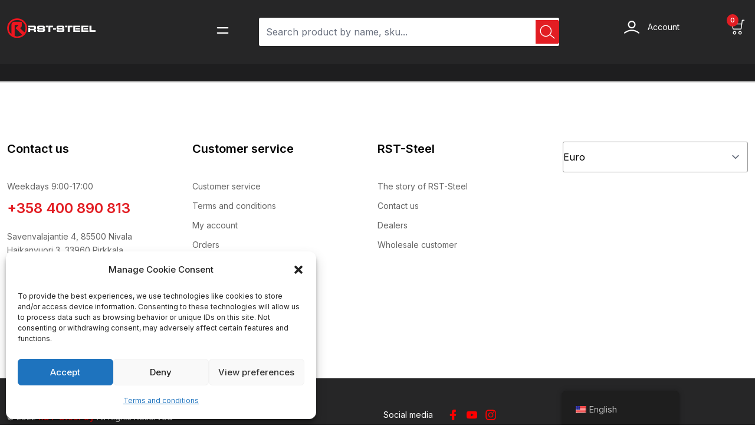

--- FILE ---
content_type: text/html; charset=UTF-8
request_url: https://rst-steel.com/recently-viewed/
body_size: 31499
content:
<!doctype html>
<html lang="en-US">
<head>
	<meta charset="UTF-8">
	<meta http-equiv="X-UA-Compatible" content="IE=edge">
	<meta name="viewport" content="width=device-width, initial-scale=1.0, maximum-scale=1.0, user-scalable=0">
	<link rel="profile" href="https://gmpg.org/xfn/11">
	<meta name='robots' content='index, follow, max-image-preview:large, max-snippet:-1, max-video-preview:-1' />
	<style>img:is([sizes="auto" i], [sizes^="auto," i]) { contain-intrinsic-size: 3000px 1500px }</style>
	
<!-- Google Tag Manager for WordPress by gtm4wp.com -->
<script data-cfasync="false" data-pagespeed-no-defer>
	var gtm4wp_datalayer_name = "dataLayer";
	var dataLayer = dataLayer || [];
	const gtm4wp_use_sku_instead = 1;
	const gtm4wp_currency = 'EUR';
	const gtm4wp_product_per_impression = 10;
	const gtm4wp_clear_ecommerce = true;
</script>
<!-- End Google Tag Manager for WordPress by gtm4wp.com -->
	<!-- This site is optimized with the Yoast SEO plugin v25.7 - https://yoast.com/wordpress/plugins/seo/ -->
	<title>Recently viewed products - RST-Steel</title>
	<link rel="canonical" href="https://rst-steel.com/recently-viewed/" />
	<meta property="og:locale" content="en_US" />
	<meta property="og:type" content="article" />
	<meta property="og:title" content="Recently viewed products - RST-Steel" />
	<meta property="og:description" content="Recent Viewed Product See All Products Auto Parts Silver with Mirror Cut Face Wheels Rated 5.00 out of 5 2 Reviews $19.00 Add to cart Air Filters Cone SeatBolt Lug Wheel Installation Kit Rated 5.00 out of 5 1 Review $32.00 Add to cart" />
	<meta property="og:url" content="https://rst-steel.com/recently-viewed/" />
	<meta property="og:site_name" content="RST-Steel" />
	<meta property="article:publisher" content="https://www.facebook.com/rststeel" />
	<meta property="article:modified_time" content="2024-09-11T06:13:06+00:00" />
	<meta property="og:image" content="https://rst-steel.com/wp-content/uploads/2022/11/rst-steel-Volvo-Järvimäki.jpg" />
	<meta property="og:image:width" content="2049" />
	<meta property="og:image:height" content="1368" />
	<meta property="og:image:type" content="image/jpeg" />
	<meta name="twitter:card" content="summary_large_image" />
	<meta name="twitter:label1" content="Est. reading time" />
	<meta name="twitter:data1" content="1 minute" />
	<script type="application/ld+json" class="yoast-schema-graph">{"@context":"https://schema.org","@graph":[{"@type":"WebPage","@id":"https://rst-steel.com/recently-viewed/","url":"https://rst-steel.com/recently-viewed/","name":"Recently viewed products - RST-Steel","isPartOf":{"@id":"https://rst-steel.com/#website"},"primaryImageOfPage":{"@id":"https://rst-steel.com/recently-viewed/#primaryimage"},"image":{"@id":"https://rst-steel.com/recently-viewed/#primaryimage"},"thumbnailUrl":"https://rst-steel.com/wp-content/uploads/2022/11/rst-steel-Volvo-Järvimäki.jpg","datePublished":"2021-11-17T06:22:26+00:00","dateModified":"2024-09-11T06:13:06+00:00","breadcrumb":{"@id":"https://rst-steel.com/recently-viewed/#breadcrumb"},"inLanguage":"en-US","potentialAction":[{"@type":"ReadAction","target":["https://rst-steel.com/recently-viewed/"]}]},{"@type":"ImageObject","inLanguage":"en-US","@id":"https://rst-steel.com/recently-viewed/#primaryimage","url":"https://rst-steel.com/wp-content/uploads/2022/11/rst-steel-Volvo-Järvimäki.jpg","contentUrl":"https://rst-steel.com/wp-content/uploads/2022/11/rst-steel-Volvo-Järvimäki.jpg","width":2049,"height":1368},{"@type":"BreadcrumbList","@id":"https://rst-steel.com/recently-viewed/#breadcrumb","itemListElement":[{"@type":"ListItem","position":1,"name":"Home","item":"https://rst-steel.com/"},{"@type":"ListItem","position":2,"name":"Recently viewed products"}]},{"@type":"WebSite","@id":"https://rst-steel.com/#website","url":"https://rst-steel.com/","name":"RST-Steel.com","description":"Finnish quality steel, for quality-conscious drivers","publisher":{"@id":"https://rst-steel.com/#organization"},"alternateName":"Safe and stylish RST-Steel quality","potentialAction":[{"@type":"SearchAction","target":{"@type":"EntryPoint","urlTemplate":"https://rst-steel.com/?s={search_term_string}"},"query-input":{"@type":"PropertyValueSpecification","valueRequired":true,"valueName":"search_term_string"}}],"inLanguage":"en-US"},{"@type":"Organization","@id":"https://rst-steel.com/#organization","name":"RST-Steel Oy","url":"https://rst-steel.com/","logo":{"@type":"ImageObject","inLanguage":"en-US","@id":"https://rst-steel.com/#/schema/logo/image/","url":"https://rst-steel.com/wp-content/uploads/2023/04/cropped-Rst-logo-valkoinen-teksti-3.png","contentUrl":"https://rst-steel.com/wp-content/uploads/2023/04/cropped-Rst-logo-valkoinen-teksti-3.png","width":512,"height":115,"caption":"RST-Steel Oy"},"image":{"@id":"https://rst-steel.com/#/schema/logo/image/"},"sameAs":["https://www.facebook.com/rststeel","https://www.instagram.com/rststeeloy/"]}]}</script>
	<!-- / Yoast SEO plugin. -->


<link rel='dns-prefetch' href='//fonts.googleapis.com' />
<link rel="alternate" type="application/rss+xml" title="RST-Steel &raquo; Feed" href="https://rst-steel.com/feed/" />
<link rel="alternate" type="application/rss+xml" title="RST-Steel &raquo; Comments Feed" href="https://rst-steel.com/comments/feed/" />
<script type="text/javascript">
/* <![CDATA[ */
window._wpemojiSettings = {"baseUrl":"https:\/\/s.w.org\/images\/core\/emoji\/16.0.1\/72x72\/","ext":".png","svgUrl":"https:\/\/s.w.org\/images\/core\/emoji\/16.0.1\/svg\/","svgExt":".svg","source":{"concatemoji":"https:\/\/rst-steel.com\/wp-includes\/js\/wp-emoji-release.min.js?ver=6.8.3"}};
/*! This file is auto-generated */
!function(s,n){var o,i,e;function c(e){try{var t={supportTests:e,timestamp:(new Date).valueOf()};sessionStorage.setItem(o,JSON.stringify(t))}catch(e){}}function p(e,t,n){e.clearRect(0,0,e.canvas.width,e.canvas.height),e.fillText(t,0,0);var t=new Uint32Array(e.getImageData(0,0,e.canvas.width,e.canvas.height).data),a=(e.clearRect(0,0,e.canvas.width,e.canvas.height),e.fillText(n,0,0),new Uint32Array(e.getImageData(0,0,e.canvas.width,e.canvas.height).data));return t.every(function(e,t){return e===a[t]})}function u(e,t){e.clearRect(0,0,e.canvas.width,e.canvas.height),e.fillText(t,0,0);for(var n=e.getImageData(16,16,1,1),a=0;a<n.data.length;a++)if(0!==n.data[a])return!1;return!0}function f(e,t,n,a){switch(t){case"flag":return n(e,"\ud83c\udff3\ufe0f\u200d\u26a7\ufe0f","\ud83c\udff3\ufe0f\u200b\u26a7\ufe0f")?!1:!n(e,"\ud83c\udde8\ud83c\uddf6","\ud83c\udde8\u200b\ud83c\uddf6")&&!n(e,"\ud83c\udff4\udb40\udc67\udb40\udc62\udb40\udc65\udb40\udc6e\udb40\udc67\udb40\udc7f","\ud83c\udff4\u200b\udb40\udc67\u200b\udb40\udc62\u200b\udb40\udc65\u200b\udb40\udc6e\u200b\udb40\udc67\u200b\udb40\udc7f");case"emoji":return!a(e,"\ud83e\udedf")}return!1}function g(e,t,n,a){var r="undefined"!=typeof WorkerGlobalScope&&self instanceof WorkerGlobalScope?new OffscreenCanvas(300,150):s.createElement("canvas"),o=r.getContext("2d",{willReadFrequently:!0}),i=(o.textBaseline="top",o.font="600 32px Arial",{});return e.forEach(function(e){i[e]=t(o,e,n,a)}),i}function t(e){var t=s.createElement("script");t.src=e,t.defer=!0,s.head.appendChild(t)}"undefined"!=typeof Promise&&(o="wpEmojiSettingsSupports",i=["flag","emoji"],n.supports={everything:!0,everythingExceptFlag:!0},e=new Promise(function(e){s.addEventListener("DOMContentLoaded",e,{once:!0})}),new Promise(function(t){var n=function(){try{var e=JSON.parse(sessionStorage.getItem(o));if("object"==typeof e&&"number"==typeof e.timestamp&&(new Date).valueOf()<e.timestamp+604800&&"object"==typeof e.supportTests)return e.supportTests}catch(e){}return null}();if(!n){if("undefined"!=typeof Worker&&"undefined"!=typeof OffscreenCanvas&&"undefined"!=typeof URL&&URL.createObjectURL&&"undefined"!=typeof Blob)try{var e="postMessage("+g.toString()+"("+[JSON.stringify(i),f.toString(),p.toString(),u.toString()].join(",")+"));",a=new Blob([e],{type:"text/javascript"}),r=new Worker(URL.createObjectURL(a),{name:"wpTestEmojiSupports"});return void(r.onmessage=function(e){c(n=e.data),r.terminate(),t(n)})}catch(e){}c(n=g(i,f,p,u))}t(n)}).then(function(e){for(var t in e)n.supports[t]=e[t],n.supports.everything=n.supports.everything&&n.supports[t],"flag"!==t&&(n.supports.everythingExceptFlag=n.supports.everythingExceptFlag&&n.supports[t]);n.supports.everythingExceptFlag=n.supports.everythingExceptFlag&&!n.supports.flag,n.DOMReady=!1,n.readyCallback=function(){n.DOMReady=!0}}).then(function(){return e}).then(function(){var e;n.supports.everything||(n.readyCallback(),(e=n.source||{}).concatemoji?t(e.concatemoji):e.wpemoji&&e.twemoji&&(t(e.twemoji),t(e.wpemoji)))}))}((window,document),window._wpemojiSettings);
/* ]]> */
</script>
<link rel='stylesheet' id='woo-carrier-agents-blocks-style-css' href='https://rst-steel.com/wp-content/plugins/woo-carrier-agents/assets/css/woo-carrier-agents.css?ver=2.0.0' type='text/css' media='all' />
<link rel='stylesheet' id='woo-conditional-shipping-blocks-style-css' href='https://rst-steel.com/wp-content/plugins/woo-conditional-shipping-pro/frontend/css/woo-conditional-shipping.css?ver=3.5.0.pro' type='text/css' media='all' />
<link rel='stylesheet' id='brator-google-fonts-css' href='https://fonts.googleapis.com/css?display=swap&#038;family=Inter:300,400,400i,500,500i,600,600i,700,700i,800,800i,900,900i&#038;subset=latin,cyrillic-ext,latin-ext,cyrillic,greek-ext,greek,vietnamese' type='text/css' media='all' />
<style id='wp-emoji-styles-inline-css' type='text/css'>

	img.wp-smiley, img.emoji {
		display: inline !important;
		border: none !important;
		box-shadow: none !important;
		height: 1em !important;
		width: 1em !important;
		margin: 0 0.07em !important;
		vertical-align: -0.1em !important;
		background: none !important;
		padding: 0 !important;
	}
</style>
<style id='classic-theme-styles-inline-css' type='text/css'>
/*! This file is auto-generated */
.wp-block-button__link{color:#fff;background-color:#32373c;border-radius:9999px;box-shadow:none;text-decoration:none;padding:calc(.667em + 2px) calc(1.333em + 2px);font-size:1.125em}.wp-block-file__button{background:#32373c;color:#fff;text-decoration:none}
</style>
<style id='gutenberg-content-editor-style-inline-css' type='text/css'>
.wp-block-create-block-content-commands{background-color:#21759b;color:#fff;padding:2px}.block-editor-block-toolbar .dashicons-admin-generic,.dashicons-screenoptions.seoaic-icon{background-color:#000;background-image:url(/wp-content/plugins/seoai-client/gutenberg/content-editor/build/content-editor/../images/s-logo.88bc4401.png)!important;background-position:center 5px;background-repeat:no-repeat;background-size:60%;height:28px;width:28px}.block-editor-block-toolbar .dashicons-admin-generic:before,.dashicons-screenoptions.seoaic-icon:before{content:""!important}

</style>
<style id='seoaic-faq-block-style-inline-css' type='text/css'>
.wp-block-create-block-content-commands{background-color:#21759b;color:#fff;padding:2px}

</style>
<style id='seoaic-generate-image-block-style-inline-css' type='text/css'>
.seoaic-generated-image-section img{max-width:100%}

</style>
<style id='seoaic-multistep-lead-block-style-inline-css' type='text/css'>


</style>
<style id='seoaic-interactive-article-block-style-inline-css' type='text/css'>
.seoaic-ia .wp-block-post-content{position:relative}.seoaic-ia .seoaic-interactive-article-block~*{left:-300px;opacity:0;position:absolute}.seoaic-ia .seoaic-interactive-article-block~.show-animate{animation-duration:.5s;animation-fill-mode:forwards;animation-name:show-animate;position:relative}.seoaic-ia .seoaic-interactive-article-block .seoaic-ia-buttons-content{display:flex;flex-wrap:wrap;gap:5px}.seoaic-ia .seoaic-interactive-article-block .seoaic-ia-buttons-content button{border-style:solid;cursor:pointer;padding:15px;transition:all .2s linear}.seoaic-ia .seoaic-interactive-article-block .seoaic-ia-buttons-content button:not([disabled]):hover{box-shadow:2px 2px 3px 1px #000}.seoaic-ia .seoaic-interactive-article-block .seoaic-ia-buttons-content button:disabled{opacity:.5;pointer-events:none}.seoaic-ia .seoaic-interactive-article-block .seoaic-ia-multi-items-wrapper{display:flex;flex-wrap:wrap;gap:5px;margin:1rem 0}.seoaic-ia .seoaic-interactive-article-block .seoaic-ia-multi-item{border-style:solid;cursor:pointer;display:flex;margin:0;padding:15px;-webkit-user-select:none;-moz-user-select:none;user-select:none}.seoaic-ia .seoaic-interactive-article-block .seoaic-ia-textarea-content textarea{background:#fff;border:0;box-shadow:inset 0 2px 6px 0 rgba(0,0,0,.11);box-sizing:border-box;height:80px;margin:0;outline:unset;padding:20px;width:100%}@keyframes show-animate{0%{left:-300px;opacity:0}to{left:0;opacity:1}}.seoaic-ia-inactive-message:before{background-color:rgba(255,0,0,.1);border:1px solid #ffb5b6;border-left:4px solid #d63638;border-radius:5px;content:attr(data-text);display:block;padding:5px 12px}

</style>
<style id='global-styles-inline-css' type='text/css'>
:root{--wp--preset--aspect-ratio--square: 1;--wp--preset--aspect-ratio--4-3: 4/3;--wp--preset--aspect-ratio--3-4: 3/4;--wp--preset--aspect-ratio--3-2: 3/2;--wp--preset--aspect-ratio--2-3: 2/3;--wp--preset--aspect-ratio--16-9: 16/9;--wp--preset--aspect-ratio--9-16: 9/16;--wp--preset--color--black: #000000;--wp--preset--color--cyan-bluish-gray: #abb8c3;--wp--preset--color--white: #ffffff;--wp--preset--color--pale-pink: #f78da7;--wp--preset--color--vivid-red: #cf2e2e;--wp--preset--color--luminous-vivid-orange: #ff6900;--wp--preset--color--luminous-vivid-amber: #fcb900;--wp--preset--color--light-green-cyan: #7bdcb5;--wp--preset--color--vivid-green-cyan: #00d084;--wp--preset--color--pale-cyan-blue: #8ed1fc;--wp--preset--color--vivid-cyan-blue: #0693e3;--wp--preset--color--vivid-purple: #9b51e0;--wp--preset--gradient--vivid-cyan-blue-to-vivid-purple: linear-gradient(135deg,rgba(6,147,227,1) 0%,rgb(155,81,224) 100%);--wp--preset--gradient--light-green-cyan-to-vivid-green-cyan: linear-gradient(135deg,rgb(122,220,180) 0%,rgb(0,208,130) 100%);--wp--preset--gradient--luminous-vivid-amber-to-luminous-vivid-orange: linear-gradient(135deg,rgba(252,185,0,1) 0%,rgba(255,105,0,1) 100%);--wp--preset--gradient--luminous-vivid-orange-to-vivid-red: linear-gradient(135deg,rgba(255,105,0,1) 0%,rgb(207,46,46) 100%);--wp--preset--gradient--very-light-gray-to-cyan-bluish-gray: linear-gradient(135deg,rgb(238,238,238) 0%,rgb(169,184,195) 100%);--wp--preset--gradient--cool-to-warm-spectrum: linear-gradient(135deg,rgb(74,234,220) 0%,rgb(151,120,209) 20%,rgb(207,42,186) 40%,rgb(238,44,130) 60%,rgb(251,105,98) 80%,rgb(254,248,76) 100%);--wp--preset--gradient--blush-light-purple: linear-gradient(135deg,rgb(255,206,236) 0%,rgb(152,150,240) 100%);--wp--preset--gradient--blush-bordeaux: linear-gradient(135deg,rgb(254,205,165) 0%,rgb(254,45,45) 50%,rgb(107,0,62) 100%);--wp--preset--gradient--luminous-dusk: linear-gradient(135deg,rgb(255,203,112) 0%,rgb(199,81,192) 50%,rgb(65,88,208) 100%);--wp--preset--gradient--pale-ocean: linear-gradient(135deg,rgb(255,245,203) 0%,rgb(182,227,212) 50%,rgb(51,167,181) 100%);--wp--preset--gradient--electric-grass: linear-gradient(135deg,rgb(202,248,128) 0%,rgb(113,206,126) 100%);--wp--preset--gradient--midnight: linear-gradient(135deg,rgb(2,3,129) 0%,rgb(40,116,252) 100%);--wp--preset--font-size--small: 13px;--wp--preset--font-size--medium: 20px;--wp--preset--font-size--large: 36px;--wp--preset--font-size--x-large: 42px;--wp--preset--spacing--20: 0.44rem;--wp--preset--spacing--30: 0.67rem;--wp--preset--spacing--40: 1rem;--wp--preset--spacing--50: 1.5rem;--wp--preset--spacing--60: 2.25rem;--wp--preset--spacing--70: 3.38rem;--wp--preset--spacing--80: 5.06rem;--wp--preset--shadow--natural: 6px 6px 9px rgba(0, 0, 0, 0.2);--wp--preset--shadow--deep: 12px 12px 50px rgba(0, 0, 0, 0.4);--wp--preset--shadow--sharp: 6px 6px 0px rgba(0, 0, 0, 0.2);--wp--preset--shadow--outlined: 6px 6px 0px -3px rgba(255, 255, 255, 1), 6px 6px rgba(0, 0, 0, 1);--wp--preset--shadow--crisp: 6px 6px 0px rgba(0, 0, 0, 1);}:where(.is-layout-flex){gap: 0.5em;}:where(.is-layout-grid){gap: 0.5em;}body .is-layout-flex{display: flex;}.is-layout-flex{flex-wrap: wrap;align-items: center;}.is-layout-flex > :is(*, div){margin: 0;}body .is-layout-grid{display: grid;}.is-layout-grid > :is(*, div){margin: 0;}:where(.wp-block-columns.is-layout-flex){gap: 2em;}:where(.wp-block-columns.is-layout-grid){gap: 2em;}:where(.wp-block-post-template.is-layout-flex){gap: 1.25em;}:where(.wp-block-post-template.is-layout-grid){gap: 1.25em;}.has-black-color{color: var(--wp--preset--color--black) !important;}.has-cyan-bluish-gray-color{color: var(--wp--preset--color--cyan-bluish-gray) !important;}.has-white-color{color: var(--wp--preset--color--white) !important;}.has-pale-pink-color{color: var(--wp--preset--color--pale-pink) !important;}.has-vivid-red-color{color: var(--wp--preset--color--vivid-red) !important;}.has-luminous-vivid-orange-color{color: var(--wp--preset--color--luminous-vivid-orange) !important;}.has-luminous-vivid-amber-color{color: var(--wp--preset--color--luminous-vivid-amber) !important;}.has-light-green-cyan-color{color: var(--wp--preset--color--light-green-cyan) !important;}.has-vivid-green-cyan-color{color: var(--wp--preset--color--vivid-green-cyan) !important;}.has-pale-cyan-blue-color{color: var(--wp--preset--color--pale-cyan-blue) !important;}.has-vivid-cyan-blue-color{color: var(--wp--preset--color--vivid-cyan-blue) !important;}.has-vivid-purple-color{color: var(--wp--preset--color--vivid-purple) !important;}.has-black-background-color{background-color: var(--wp--preset--color--black) !important;}.has-cyan-bluish-gray-background-color{background-color: var(--wp--preset--color--cyan-bluish-gray) !important;}.has-white-background-color{background-color: var(--wp--preset--color--white) !important;}.has-pale-pink-background-color{background-color: var(--wp--preset--color--pale-pink) !important;}.has-vivid-red-background-color{background-color: var(--wp--preset--color--vivid-red) !important;}.has-luminous-vivid-orange-background-color{background-color: var(--wp--preset--color--luminous-vivid-orange) !important;}.has-luminous-vivid-amber-background-color{background-color: var(--wp--preset--color--luminous-vivid-amber) !important;}.has-light-green-cyan-background-color{background-color: var(--wp--preset--color--light-green-cyan) !important;}.has-vivid-green-cyan-background-color{background-color: var(--wp--preset--color--vivid-green-cyan) !important;}.has-pale-cyan-blue-background-color{background-color: var(--wp--preset--color--pale-cyan-blue) !important;}.has-vivid-cyan-blue-background-color{background-color: var(--wp--preset--color--vivid-cyan-blue) !important;}.has-vivid-purple-background-color{background-color: var(--wp--preset--color--vivid-purple) !important;}.has-black-border-color{border-color: var(--wp--preset--color--black) !important;}.has-cyan-bluish-gray-border-color{border-color: var(--wp--preset--color--cyan-bluish-gray) !important;}.has-white-border-color{border-color: var(--wp--preset--color--white) !important;}.has-pale-pink-border-color{border-color: var(--wp--preset--color--pale-pink) !important;}.has-vivid-red-border-color{border-color: var(--wp--preset--color--vivid-red) !important;}.has-luminous-vivid-orange-border-color{border-color: var(--wp--preset--color--luminous-vivid-orange) !important;}.has-luminous-vivid-amber-border-color{border-color: var(--wp--preset--color--luminous-vivid-amber) !important;}.has-light-green-cyan-border-color{border-color: var(--wp--preset--color--light-green-cyan) !important;}.has-vivid-green-cyan-border-color{border-color: var(--wp--preset--color--vivid-green-cyan) !important;}.has-pale-cyan-blue-border-color{border-color: var(--wp--preset--color--pale-cyan-blue) !important;}.has-vivid-cyan-blue-border-color{border-color: var(--wp--preset--color--vivid-cyan-blue) !important;}.has-vivid-purple-border-color{border-color: var(--wp--preset--color--vivid-purple) !important;}.has-vivid-cyan-blue-to-vivid-purple-gradient-background{background: var(--wp--preset--gradient--vivid-cyan-blue-to-vivid-purple) !important;}.has-light-green-cyan-to-vivid-green-cyan-gradient-background{background: var(--wp--preset--gradient--light-green-cyan-to-vivid-green-cyan) !important;}.has-luminous-vivid-amber-to-luminous-vivid-orange-gradient-background{background: var(--wp--preset--gradient--luminous-vivid-amber-to-luminous-vivid-orange) !important;}.has-luminous-vivid-orange-to-vivid-red-gradient-background{background: var(--wp--preset--gradient--luminous-vivid-orange-to-vivid-red) !important;}.has-very-light-gray-to-cyan-bluish-gray-gradient-background{background: var(--wp--preset--gradient--very-light-gray-to-cyan-bluish-gray) !important;}.has-cool-to-warm-spectrum-gradient-background{background: var(--wp--preset--gradient--cool-to-warm-spectrum) !important;}.has-blush-light-purple-gradient-background{background: var(--wp--preset--gradient--blush-light-purple) !important;}.has-blush-bordeaux-gradient-background{background: var(--wp--preset--gradient--blush-bordeaux) !important;}.has-luminous-dusk-gradient-background{background: var(--wp--preset--gradient--luminous-dusk) !important;}.has-pale-ocean-gradient-background{background: var(--wp--preset--gradient--pale-ocean) !important;}.has-electric-grass-gradient-background{background: var(--wp--preset--gradient--electric-grass) !important;}.has-midnight-gradient-background{background: var(--wp--preset--gradient--midnight) !important;}.has-small-font-size{font-size: var(--wp--preset--font-size--small) !important;}.has-medium-font-size{font-size: var(--wp--preset--font-size--medium) !important;}.has-large-font-size{font-size: var(--wp--preset--font-size--large) !important;}.has-x-large-font-size{font-size: var(--wp--preset--font-size--x-large) !important;}
:where(.wp-block-post-template.is-layout-flex){gap: 1.25em;}:where(.wp-block-post-template.is-layout-grid){gap: 1.25em;}
:where(.wp-block-columns.is-layout-flex){gap: 2em;}:where(.wp-block-columns.is-layout-grid){gap: 2em;}
:root :where(.wp-block-pullquote){font-size: 1.5em;line-height: 1.6;}
</style>
<link rel='stylesheet' id='wpda_wpdp_public-css' href='https://rst-steel.com/wp-content/plugins/wp-data-access/public/../assets/css/wpda_public.css?ver=5.5.49' type='text/css' media='all' />
<link rel='stylesheet' id='brator-core-custom-css' href='https://rst-steel.com/wp-content/plugins/brator-core/assets/elementor/css/custom.css?ver=1769905826' type='text/css' media='all' />
<link rel='stylesheet' id='contact-form-7-css' href='https://rst-steel.com/wp-content/plugins/contact-form-7/includes/css/styles.css?ver=6.1.1' type='text/css' media='all' />
<link rel='stylesheet' id='seoaic_front_main_css-css' href='https://rst-steel.com/wp-content/plugins/seoai-client/assets/css/front.min.css?ver=2.21.27' type='text/css' media='all' />
<style id='seoaic_front_main_css-inline-css' type='text/css'>

            .seoaic-multistep-form {
                border-radius: 0px !important;
                border: 0px solid #000 !important;
            }

            .seoaic-multistep-form .seoaic-ms-chat-header {
                background: #000;
                color: #fff;
            }

            .seoaic-multistep-form .seoaic-ms-steps-wrapper {
                background-color: #fff !important;
            }

            div.seoaic-multistep-form .seoaic-ms-step-question {
                background: #fff;
                color: #100717;
                font-size: 13px;
                border-radius: 0px;
                border: 0px solid #000 !important;
            }

            .seoaic-multistep-form .seoaic-ms-text-message-wrapper {
                background: #fff;
                color: #100717;
                font-size: 13px ;
                border-radius: 0px;
                border: 0px solid #000;
            }
            .seoaic-multistep-form .seoaic-ms-multi-items-wrapper label {
                background: #fff;
                color: #100717;
                font-size: 13px;
                border-radius: 0px;
                border: 0px solid #000;
            }

            .seoaic-multistep-form .seoaic-ms-textarea-content textarea {
                border-radius: 0px;
                outline: 1px solid #fff;
            }

            .seoaic-multistep-form .seoaic-ms-contact-fields-wrapper {
                background: #fff;
                border-radius: 0px;
                border: 0px solid #000;
            }

            .seoaic-multistep-form .seoaic-ms-contact-field {
                border-radius: 0px;
                outline: 1px solid #fff;
                font-size: 13px;
            }

            .seoaic-multistep-form .seoaic-ms-contact-field-content label {
                color: #100717;
                font-size: 13px;
            }

            .seoaic-multistep-form .seoaic-ms-buttons-wrapper button {
                background: #fff !important;
                color: #100717 !important;
                font-size: 13px !important;
                border-radius: 0px !important;
                border: 0px solid #000 !important;
            }

            .seoaic-multistep-form .seoaic-ms-answer-item {
                background: #fff;
                color: #100717;
                font-size: 13px;
                border-radius: 0px;
                border: 0px solid #000;
            }

            .seoaic-multistep-form .seoaic-ms-bot-icon.show {
                background-color: #000;
                background-size: 100% 100%;
                background-position: center center;
                background-repeat: no-repeat;
                border-radius: 0px;
                border: 0px solid #000;
                width: 46px;
                height: 46px;
                left: 0;
                box-sizing: content-box;
            }

            .seoaic-multistep-form .seoaic-multistep-progress {
                height: 5px;
                background-color: #000;
            }

            .seoaic-ms-open,
            .seoaic-ms-closed-msg {
                background-color: #000;
                color: #fff;
            }

            .seoaic-ms-closed-msg-close-icon {
                color: #fff;
            }

            .seoaic-ms-clised-msg-connector {
                background-color: #000;
            }
        


            .seoaic-ia-buttons-content button {
                background: #fff;
                color: #100717;
                font-size: 13px;
                border-radius: 0px;
                border: 0px solid #000;
            }

            .seoaic-ia-multi-items-wrapper label {
                background: #fff;
                color: #100717;
                font-size: 13px;
                border-radius: 0px;
                border: 0px solid #000;
            }

            .seoaic-ia-textarea-content textarea {
                border-radius: 0px;
                outline: 1px solid #fff;
            }

        
</style>
<link rel='stylesheet' id='dashicons-css' href='https://rst-steel.com/wp-includes/css/dashicons.min.css?ver=6.8.3' type='text/css' media='all' />
<link rel='stylesheet' id='wc-paytrail-css-css' href='https://rst-steel.com/wp-content/plugins/wc-paytrail/assets/css/wc-paytrail.css?ver=2.6.6' type='text/css' media='all' />
<link rel='stylesheet' id='wc-aelia-cs-frontend-css' href='https://rst-steel.com/wp-content/plugins/woocommerce-aelia-currencyswitcher/src/design/css/frontend.css?ver=5.2.9.250523' type='text/css' media='all' />
<link rel='stylesheet' id='woocommerce-layout-css' href='https://rst-steel.com/wp-content/plugins/woocommerce/assets/css/woocommerce-layout.css?ver=10.1.3' type='text/css' media='all' />
<link rel='stylesheet' id='woocommerce-smallscreen-css' href='https://rst-steel.com/wp-content/plugins/woocommerce/assets/css/woocommerce-smallscreen.css?ver=10.1.3' type='text/css' media='only screen and (max-width: 768px)' />
<link rel='stylesheet' id='woocommerce-general-css' href='https://rst-steel.com/wp-content/plugins/woocommerce/assets/css/woocommerce.css?ver=10.1.3' type='text/css' media='all' />
<style id='woocommerce-inline-inline-css' type='text/css'>
.woocommerce form .form-row .required { visibility: visible; }
</style>
<link rel='stylesheet' id='trp-floater-language-switcher-style-css' href='https://rst-steel.com/wp-content/plugins/translatepress-multilingual/assets/css/trp-floater-language-switcher.css?ver=2.9.23' type='text/css' media='all' />
<link rel='stylesheet' id='trp-language-switcher-style-css' href='https://rst-steel.com/wp-content/plugins/translatepress-multilingual/assets/css/trp-language-switcher.css?ver=2.9.23' type='text/css' media='all' />
<link rel='stylesheet' id='trp-popup-style-css' href='https://rst-steel.com/wp-content/plugins/translatepress-developer/add-ons-pro/automatic-language-detection/assets/css/trp-popup.css?ver=6.8.3' type='text/css' media='all' />
<link rel='stylesheet' id='cmplz-general-css' href='https://rst-steel.com/wp-content/plugins/complianz-gdpr-premium/assets/css/cookieblocker.min.css?ver=1754905897' type='text/css' media='all' />
<link rel='stylesheet' id='rst-prosearch-style-css' href='https://rst-steel.com/wp-content/plugins/rst-steel-prosearch/assets/dist/prosearch.min.css?ver=1751328655' type='text/css' media='all' />
<link rel='stylesheet' id='woo_conditional_shipping_css-css' href='https://rst-steel.com/wp-content/plugins/woo-conditional-shipping-pro/includes/frontend/../../frontend/css/woo-conditional-shipping.css?ver=3.5.0.pro' type='text/css' media='all' />
<link rel='stylesheet' id='brands-styles-css' href='https://rst-steel.com/wp-content/plugins/woocommerce/assets/css/brands.css?ver=10.1.3' type='text/css' media='all' />
<link rel='preload' as='font' type='font/woff2' crossorigin='anonymous' id='tinvwl-webfont-font-css' href='https://rst-steel.com/wp-content/plugins/ti-woocommerce-wishlist/assets/fonts/tinvwl-webfont.woff2?ver=xu2uyi'  media='all' />
<link rel='stylesheet' id='tinvwl-webfont-css' href='https://rst-steel.com/wp-content/plugins/ti-woocommerce-wishlist/assets/css/webfont.min.css?ver=2.10.0' type='text/css' media='all' />
<link rel='stylesheet' id='tinvwl-css' href='https://rst-steel.com/wp-content/plugins/ti-woocommerce-wishlist/assets/css/public.min.css?ver=2.10.0' type='text/css' media='all' />
<link rel='stylesheet' id='bootstrap-grid-css' href='https://rst-steel.com/wp-content/themes/brator/assets/css/bootstrap-grid.min.css?ver=1769905826' type='text/css' media='all' />
<link rel='stylesheet' id='parent-style-css' href='https://rst-steel.com/wp-content/themes/brator/style.css?ver=1769905826' type='text/css' media='all' />
<link rel='stylesheet' id='brator-theme-style-css' href='https://rst-steel.com/wp-content/themes/brator/assets/css/theme-style.css?ver=1769905826' type='text/css' media='all' />
<link rel='stylesheet' id='brator-style-css' href='https://rst-steel.com/wp-content/themes/brator-child/style.css?ver=1769905826' type='text/css' media='all' />
<style id='brator-style-inline-css' type='text/css'>

                .page-breadcrumb {
                    background-image: url(https://rst-steel.com/wp-content/uploads/2022/11/rst-steel-Volvo-Järvimäki.jpg);
                }
                
			.brator-footer-top-area {
				background: #ffffff;
			}
					.brator-social-link h6,
			.brator-payment-area h6.brator-payment-title,
			.brator-copyright-area p{
				color: #ffffff;
			}
					.brator-copyright-area p a,
			.brator-social-link a{
				color: #ff0000;
				fill: #ff0000;
			}
				:root {
			--color-high-dark: #e21d23;
		}
				.brator-header-menu-area.red-variant {
			background: #282828 !important;
		}
		
</style>
<link rel='stylesheet' id='child-style-custom-css' href='https://rst-steel.com/wp-content/themes/brator-child/dist/css/main.min.css?ver=1751328658' type='text/css' media='all' />
<link rel='stylesheet' id='nouislider-css' href='https://rst-steel.com/wp-content/themes/brator/assets/css/nouislider.css?ver=1769905826' type='text/css' media='all' />
<link rel='stylesheet' id='splide-css' href='https://rst-steel.com/wp-content/themes/brator/assets/css/splide.min.css?ver=1769905826' type='text/css' media='all' />
<link rel='stylesheet' id='splide-core-css' href='https://rst-steel.com/wp-content/themes/brator/assets/css/splide-core.min.css?ver=1769905826' type='text/css' media='all' />
<link rel='stylesheet' id='select2-css' href='https://rst-steel.com/wp-content/plugins/woocommerce/assets/css/select2.css?ver=10.1.3' type='text/css' media='all' />
<link rel='stylesheet' id='brator-url-css' href='https://rst-steel.com/wp-content/themes/brator/assets/css/url.css?ver=1769905826' type='text/css' media='all' />
<link rel='stylesheet' id='brator-theme-style-home-one-css' href='https://rst-steel.com/wp-content/themes/brator/assets/css/theme-style-home-one.css?ver=1769905826' type='text/css' media='all' />
<link rel='stylesheet' id='brator-unittest-style-css' href='https://rst-steel.com/wp-content/themes/brator/assets/css/unittest-style.css?ver=1769905826' type='text/css' media='all' />
<link rel='stylesheet' id='brator-electronics-style-css' href='https://rst-steel.com/wp-content/themes/brator/assets/css/sass/electronics/electronics-theme.css?ver=1769905826' type='text/css' media='all' />
<link rel='stylesheet' id='brator-bike-parts-css' href='https://rst-steel.com/wp-content/themes/brator/assets/css/bike-style.css?ver=1769905826' type='text/css' media='all' />
<link rel='stylesheet' id='e-animation-bounceIn-css' href='https://rst-steel.com/wp-content/plugins/elementor/assets/lib/animations/styles/bounceIn.min.css?ver=3.31.2' type='text/css' media='all' />
<link rel='stylesheet' id='elementor-frontend-css' href='https://rst-steel.com/wp-content/uploads/elementor/css/custom-frontend.min.css?ver=1769210530' type='text/css' media='all' />
<link rel='stylesheet' id='e-popup-css' href='https://rst-steel.com/wp-content/plugins/elementor-pro/assets/css/conditionals/popup.min.css?ver=3.30.1' type='text/css' media='all' />
<link rel='stylesheet' id='elementor-icons-css' href='https://rst-steel.com/wp-content/plugins/elementor/assets/lib/eicons/css/elementor-icons.min.css?ver=5.43.0' type='text/css' media='all' />
<link rel='stylesheet' id='elementor-post-7-css' href='https://rst-steel.com/wp-content/uploads/elementor/css/post-7.css?ver=1769210530' type='text/css' media='all' />
<link rel='stylesheet' id='elementor-post-37643-css' href='https://rst-steel.com/wp-content/uploads/elementor/css/post-37643.css?ver=1769210530' type='text/css' media='all' />
<link rel='stylesheet' id='pwb-styles-frontend-css' href='https://rst-steel.com/wp-content/plugins/perfect-woocommerce-brands/build/frontend/css/style.css?ver=3.6.4' type='text/css' media='all' />
<link rel='stylesheet' id='relevanssi-live-search-css' href='https://rst-steel.com/wp-content/plugins/relevanssi-live-ajax-search/assets/styles/style.css?ver=2.5' type='text/css' media='all' />
<link rel='stylesheet' id='elementor-gf-local-roboto-css' href='https://rst-steel.com/wp-content/uploads/elementor/google-fonts/css/roboto.css?ver=1742289035' type='text/css' media='all' />
<link rel='stylesheet' id='elementor-gf-local-robotocondensed-css' href='https://rst-steel.com/wp-content/uploads/elementor/google-fonts/css/robotocondensed.css?ver=1742289045' type='text/css' media='all' />
<script type="text/javascript" src="https://rst-steel.com/wp-includes/js/jquery/jquery.min.js?ver=3.7.1" id="jquery-core-js"></script>
<script type="text/javascript" src="https://rst-steel.com/wp-includes/js/jquery/jquery-migrate.min.js?ver=3.4.1" id="jquery-migrate-js"></script>
<script type="text/javascript" src="https://rst-steel.com/wp-includes/js/underscore.min.js?ver=1.13.7" id="underscore-js"></script>
<script type="text/javascript" src="https://rst-steel.com/wp-includes/js/backbone.min.js?ver=1.6.0" id="backbone-js"></script>
<script type="text/javascript" id="wp-api-request-js-extra">
/* <![CDATA[ */
var wpApiSettings = {"root":"https:\/\/rst-steel.com\/wp-json\/","nonce":"adcc2690ba","versionString":"wp\/v2\/"};
/* ]]> */
</script>
<script type="text/javascript" src="https://rst-steel.com/wp-includes/js/api-request.min.js?ver=6.8.3" id="wp-api-request-js"></script>
<script type="text/javascript" src="https://rst-steel.com/wp-includes/js/wp-api.min.js?ver=6.8.3" id="wp-api-js"></script>
<script type="text/javascript" id="wpda_rest_api-js-extra">
/* <![CDATA[ */
var wpdaApiSettings = {"path":"wpda"};
/* ]]> */
</script>
<script type="text/javascript" src="https://rst-steel.com/wp-content/plugins/wp-data-access/public/../assets/js/wpda_rest_api.js?ver=5.5.49" id="wpda_rest_api-js"></script>
<script type="text/javascript" src="https://rst-steel.com/wp-content/plugins/wc-paytrail/assets/js/wc-paytrail.js?ver=2.6.6" id="wc-paytrail-js-js"></script>
<script type="text/javascript" src="https://rst-steel.com/wp-content/plugins/woocommerce/assets/js/jquery-blockui/jquery.blockUI.min.js?ver=2.7.0-wc.10.1.3" id="jquery-blockui-js" data-wp-strategy="defer"></script>
<script type="text/javascript" id="wc-add-to-cart-js-extra">
/* <![CDATA[ */
var wc_add_to_cart_params = {"ajax_url":"\/wp-admin\/admin-ajax.php","wc_ajax_url":"\/?wc-ajax=%%endpoint%%","i18n_view_cart":"View cart","cart_url":"https:\/\/rst-steel.com\/ostoskori\/","is_cart":"","cart_redirect_after_add":"no"};
/* ]]> */
</script>
<script type="text/javascript" src="https://rst-steel.com/wp-content/plugins/woocommerce/assets/js/frontend/add-to-cart.min.js?ver=10.1.3" id="wc-add-to-cart-js" defer="defer" data-wp-strategy="defer"></script>
<script type="text/javascript" src="https://rst-steel.com/wp-content/plugins/woocommerce/assets/js/js-cookie/js.cookie.min.js?ver=2.1.4-wc.10.1.3" id="js-cookie-js" data-wp-strategy="defer"></script>
<script type="text/javascript" id="woocommerce-js-extra">
/* <![CDATA[ */
var woocommerce_params = {"ajax_url":"\/wp-admin\/admin-ajax.php","wc_ajax_url":"\/?wc-ajax=%%endpoint%%","i18n_password_show":"Show password","i18n_password_hide":"Hide password"};
/* ]]> */
</script>
<script type="text/javascript" src="https://rst-steel.com/wp-content/plugins/woocommerce/assets/js/frontend/woocommerce.min.js?ver=10.1.3" id="woocommerce-js" defer="defer" data-wp-strategy="defer"></script>
<script type="text/javascript" src="https://rst-steel.com/wp-content/plugins/translatepress-multilingual/assets/js/trp-frontend-compatibility.js?ver=2.9.23" id="trp-frontend-compatibility-js"></script>
<script type="text/javascript" id="trp-language-cookie-js-extra">
/* <![CDATA[ */
var trp_language_cookie_data = {"abs_home":"https:\/\/rst-steel.com","url_slugs":{"en_US":"en","sv_SE":"sv","nb_NO":"nb"},"cookie_name":"trp_language","cookie_age":"30","cookie_path":"\/","default_language":"en_US","publish_languages":["en_US","sv_SE","nb_NO"],"trp_ald_ajax_url":"https:\/\/rst-steel.com\/wp-content\/plugins\/translatepress-developer\/add-ons-pro\/automatic-language-detection\/includes\/trp-ald-ajax.php","detection_method":"ip-browser","popup_option":"popup","popup_type":"normal_popup","popup_textarea":"We've detected you might be speaking a different language. Do you want to change to:","popup_textarea_change_button":"Change Language","popup_textarea_close_button":"Close and do not switch language","iso_codes":{"en_US":"en","sv_SE":"sv","nb_NO":"no"},"language_urls":{"en_US":"https:\/\/rst-steel.com\/recently-viewed\/","sv_SE":"https:\/\/rst-steel.com\/sv\/recently-viewed\/","nb_NO":"https:\/\/rst-steel.com\/nb\/recently-viewed\/"},"english_name":{"en_US":"English","sv_SE":"Swedish","nb_NO":"Norwegian"},"is_iphone_user_check":""};
/* ]]> */
</script>
<script type="text/javascript" src="https://rst-steel.com/wp-content/plugins/translatepress-developer/add-ons-pro/automatic-language-detection/assets/js/trp-language-cookie.js?ver=1.1.1" id="trp-language-cookie-js"></script>
<script type="text/javascript" id="woo-conditional-shipping-js-js-extra">
/* <![CDATA[ */
var conditional_shipping_settings = {"trigger_fields":[]};
/* ]]> */
</script>
<script type="text/javascript" src="https://rst-steel.com/wp-content/plugins/woo-conditional-shipping-pro/includes/frontend/../../frontend/js/woo-conditional-shipping.js?ver=3.5.0.pro" id="woo-conditional-shipping-js-js"></script>
<link rel="https://api.w.org/" href="https://rst-steel.com/wp-json/" /><link rel="alternate" title="JSON" type="application/json" href="https://rst-steel.com/wp-json/wp/v2/pages/2016" /><link rel="EditURI" type="application/rsd+xml" title="RSD" href="https://rst-steel.com/xmlrpc.php?rsd" />
<meta name="generator" content="WordPress 6.8.3" />
<meta name="generator" content="WooCommerce 10.1.3" />
<link rel='shortlink' href='https://rst-steel.com/?p=2016' />
<link rel="alternate" title="oEmbed (JSON)" type="application/json+oembed" href="https://rst-steel.com/wp-json/oembed/1.0/embed?url=https%3A%2F%2Frst-steel.com%2Frecently-viewed%2F" />
<link rel="alternate" title="oEmbed (XML)" type="text/xml+oembed" href="https://rst-steel.com/wp-json/oembed/1.0/embed?url=https%3A%2F%2Frst-steel.com%2Frecently-viewed%2F&#038;format=xml" />
<meta name="google-site-verification" content="DVsydRTMBvzVJ3EyfOTUAWGSHWo1-PVM9lErwMOF864" />
<link rel="alternate" hreflang="en-US" href="https://rst-steel.com/recently-viewed/"/>
<link rel="alternate" hreflang="sv-SE" href="https://rst-steel.com/sv/recently-viewed/"/>
<link rel="alternate" hreflang="nb-NO" href="https://rst-steel.com/nb/recently-viewed/"/>
<link rel="alternate" hreflang="en" href="https://rst-steel.com/recently-viewed/"/>
<link rel="alternate" hreflang="sv" href="https://rst-steel.com/sv/recently-viewed/"/>
<link rel="alternate" hreflang="nb" href="https://rst-steel.com/nb/recently-viewed/"/>
			<style>.cmplz-hidden {
					display: none !important;
				}</style>
<!-- Google Tag Manager for WordPress by gtm4wp.com -->
<!-- GTM Container placement set to automatic -->
<script data-cfasync="false" data-pagespeed-no-defer>
	var dataLayer_content = {"visitorLoginState":"logged-out","pagePostType":"page","pagePostType2":"single-page","pagePostAuthor":"VilleP","customerTotalOrders":0,"customerTotalOrderValue":0,"customerFirstName":"","customerLastName":"","customerBillingFirstName":"","customerBillingLastName":"","customerBillingCompany":"","customerBillingAddress1":"","customerBillingAddress2":"","customerBillingCity":"","customerBillingState":"","customerBillingPostcode":"","customerBillingCountry":"","customerBillingEmail":"","customerBillingEmailHash":"","customerBillingPhone":"","customerShippingFirstName":"","customerShippingLastName":"","customerShippingCompany":"","customerShippingAddress1":"","customerShippingAddress2":"","customerShippingCity":"","customerShippingState":"","customerShippingPostcode":"","customerShippingCountry":""};
	dataLayer.push( dataLayer_content );
</script>
<script data-cfasync="false" data-pagespeed-no-defer>
		if (typeof gtag == "undefined") {
			function gtag(){dataLayer.push(arguments);}
		}

		gtag("consent", "default", {
			"analytics_storage": "denied",
			"ad_storage": "denied",
			"ad_user_data": "denied",
			"ad_personalization": "denied",
			"functionality_storage": "denied",
			"security_storage": "denied",
			"personalization_storage": "denied",
		});
</script>
<script data-cfasync="false" data-pagespeed-no-defer>
(function(w,d,s,l,i){w[l]=w[l]||[];w[l].push({'gtm.start':
new Date().getTime(),event:'gtm.js'});var f=d.getElementsByTagName(s)[0],
j=d.createElement(s),dl=l!='dataLayer'?'&l='+l:'';j.async=true;j.src=
'//www.googletagmanager.com/gtm.js?id='+i+dl;f.parentNode.insertBefore(j,f);
})(window,document,'script','dataLayer','GTM-WHJ3T8F');
</script>
<!-- End Google Tag Manager for WordPress by gtm4wp.com -->	<noscript><style>.woocommerce-product-gallery{ opacity: 1 !important; }</style></noscript>
	<meta name="generator" content="Elementor 3.31.2; features: additional_custom_breakpoints, e_element_cache; settings: css_print_method-external, google_font-enabled, font_display-auto">
<!-- 
<script type="text/plain" data-service="facebook" data-category="marketing" async="" data-cmplz-src="https://connect.facebook.net/en_US/fbevents.js"></script>

<script data-rh="true">
            window.dataLayer = window.dataLayer || [];
            window.dataLayer.push({
              originalLocation: document.location.protocol + '//' +
              document.location.hostname +
              document.location.pathname +
              document.location.search
            });
            </script>

<script async src="https://www.googletagmanager.com/gtag/js?id=G-GE9WXFJMES"></script>
<script>
  window.dataLayer = window.dataLayer || [];
  function gtag(){dataLayer.push(arguments);}
  gtag('js', new Date());

  gtag('config', 'G-GE9WXFJMES');
</script>

<script type="text/plain" data-service="facebook" data-category="marketing" data-rh="true">!function(f,b,e,v,n,t,s)
            {if(f.fbq)return;n=f.fbq=function(){n.callMethod?
            n.callMethod.apply(n,arguments):n.queue.push(arguments)};
            if(!f._fbq)f._fbq=n;n.push=n;n.loaded=!0;n.version='2.0';
            n.queue=[];t=b.createElement(e);t.async=!0;
            t.src=v;s=b.getElementsByTagName(e)[0];
            s.parentNode.insertBefore(t,s)}(window, document,'script',
            'https://connect.facebook.net/en_US/fbevents.js');
            fbq('init', '2368010826836720');</script>

-->

			<script data-service="facebook" data-category="marketing"  type="text/plain">
				!function(f,b,e,v,n,t,s){if(f.fbq)return;n=f.fbq=function(){n.callMethod?
					n.callMethod.apply(n,arguments):n.queue.push(arguments)};if(!f._fbq)f._fbq=n;
					n.push=n;n.loaded=!0;n.version='2.0';n.queue=[];t=b.createElement(e);t.async=!0;
					t.src=v;s=b.getElementsByTagName(e)[0];s.parentNode.insertBefore(t,s)}(window,
					document,'script','https://connect.facebook.net/en_US/fbevents.js');
			</script>
			<!-- WooCommerce Facebook Integration Begin -->
			<script data-service="facebook" data-category="marketing"  type="text/plain">

				fbq('init', '297544536001920', {}, {
    "agent": "woocommerce_0-10.1.3-3.5.7"
});

				document.addEventListener( 'DOMContentLoaded', function() {
					// Insert placeholder for events injected when a product is added to the cart through AJAX.
					document.body.insertAdjacentHTML( 'beforeend', '<div class=\"wc-facebook-pixel-event-placeholder\"></div>' );
				}, false );

			</script>
			<!-- WooCommerce Facebook Integration End -->
						<style>
				.e-con.e-parent:nth-of-type(n+4):not(.e-lazyloaded):not(.e-no-lazyload),
				.e-con.e-parent:nth-of-type(n+4):not(.e-lazyloaded):not(.e-no-lazyload) * {
					background-image: none !important;
				}
				@media screen and (max-height: 1024px) {
					.e-con.e-parent:nth-of-type(n+3):not(.e-lazyloaded):not(.e-no-lazyload),
					.e-con.e-parent:nth-of-type(n+3):not(.e-lazyloaded):not(.e-no-lazyload) * {
						background-image: none !important;
					}
				}
				@media screen and (max-height: 640px) {
					.e-con.e-parent:nth-of-type(n+2):not(.e-lazyloaded):not(.e-no-lazyload),
					.e-con.e-parent:nth-of-type(n+2):not(.e-lazyloaded):not(.e-no-lazyload) * {
						background-image: none !important;
					}
				}
			</style>
			<link rel="icon" href="https://rst-steel.com/wp-content/uploads/2022/09/cropped-Logo_RST-Steel-60x60.png" sizes="32x32" />
<link rel="icon" href="https://rst-steel.com/wp-content/uploads/2022/09/cropped-Logo_RST-Steel-225x225.png" sizes="192x192" />
<link rel="apple-touch-icon" href="https://rst-steel.com/wp-content/uploads/2022/09/cropped-Logo_RST-Steel-225x225.png" />
<meta name="msapplication-TileImage" content="https://rst-steel.com/wp-content/uploads/2022/09/cropped-Logo_RST-Steel-300x300.png" />
		<style type="text/css" id="wp-custom-css">
			.brator-footer-area {
	background-color:#262627;
}
.tt-pagetitle__img {
/* display:none; */
}

.brator-filter-show-items {
	display:none !important;
}

.brator-team-single-item .brator-team-single-item-social {
	display: none;
}

.brator-product-header-layout-area.desing-two .brator-product-add-to-cart .brator-product-add-to-cart-price h6 {
	flex-flow: column;
	align-items:flex-start;
}
.brator-product-header-layout-area.desing-two .brator-product-add-to-cart .brator-product-add-to-cart-price h6 > p {
	font-weight:400;
}


/**
 * Hide page heros from specific pages
 */
body.page-id-38992 .page-wrapper > .brator-banner-slider-area,
body.page-id-39689 .page-wrapper > .brator-banner-slider-area,
body.page-id-39700 .page-wrapper > .brator-banner-slider-area,
body.page-id-39723 .page-wrapper > .brator-banner-slider-area,
body.page-id-39692 .page-wrapper > .brator-banner-slider-area,
body.page-id-39706 .page-wrapper > .brator-banner-slider-area,
body.page-id-39694 .page-wrapper > .brator-banner-slider-area,
body.postid-41802 .page-wrapper > .brator-banner-slider-area,
body.postid-41974 .page-wrapper > .brator-banner-slider-area,
body.page-id-42970 .page-wrapper > .brator-banner-slider-area{
	display: none !important;
}

/**
 *  Truncate breadcrumbs
 */
.brator-breadcrumb li:last-of-type {
	overflow: hidden;
	text-overflow: ellipsis;
	white-space: nowrap;
	max-width: 250px;
}

#new-webshop-popup .wpcf7-radio {
	display: flex;
  flex-flow: row wrap;
  gap: .5rem;
}

#new-webshop-popup .wpcf7-list-item {
	margin-left: 0;
}

#new-webshop-popup .wpcf7-list-item.first {
	margin-left:0;
}

#new-webshop-popup .wpcf7-list-item label >span  {
  display: inline-block;
  padding: 0.25em 1em;
  background-color: #ddd;
  color: #333;
  border: none;
  border-radius: 5px;
  cursor: pointer;
	font-size:12px
}

#new-webshop-popup .wpcf7-list-item label > span :hover {
  background-color: #ccc;
}

#new-webshop-popup .wpcf7-list-item input[type="radio"]:checked +  span {
  background-color: red;
  color: white;
}

#new-webshop-popup .wpcf7-list-item input[type="radio"] {
  display: none;
}

a.tag-cloud-link {
	padding: .125rem .5rem !important;
}

/* #trp-floater-ls {
	display: none;
}

.logged-in #trp-floater-ls {
	display: block;
} */

/* making old price smaller */
.brator-child-price-compound span.price-combound-price del {
    margin-left: 0 !important;
    font-weight: normal;
    padding-right: 5px;
}

.brator-blog-listing-single-item-info-2 {
	visibility:hidden!important;
}

.single-post h1 { font-size: 42px; } .single-post h2 { font-size: 30px; } .single-post h3 { font-size: 20px; }


.woo-carrier-agents-postcode-input-wrapper input[type="text"] {
	max-width:70%!important;
}
		</style>
		<style id="kirki-inline-styles">. button,. input - text,. theme - btn,a,body,button,li,p,ul{font-family:Red Hat Display;font-size:14;font-weight:400;line-height:1.5;color:#333;}h1{font-family:Red Hat Display;font-size:52;font-weight:900;line-height:1.5;color:#333;}h2{font-family:Red Hat Display;font-size:1.5rem;font-weight:700;line-height:1.5;color:#333;}h3{font-family:Red Hat Display;font-size:1.25rem;font-weight:700;line-height:1.5;color:#333;}h4{text-transform:none;}h5{text-transform:none;}h6{text-transform:none;}/* latin-ext */
@font-face {
  font-family: 'Red Hat Display';
  font-style: normal;
  font-weight: 400;
  font-display: swap;
  src: url(https://rst-steel.com/wp-content/fonts/red-hat-display/8vIQ7wUr0m80wwYf0QCXZzYzUoTg8z6hVYs.woff2) format('woff2');
  unicode-range: U+0100-02BA, U+02BD-02C5, U+02C7-02CC, U+02CE-02D7, U+02DD-02FF, U+0304, U+0308, U+0329, U+1D00-1DBF, U+1E00-1E9F, U+1EF2-1EFF, U+2020, U+20A0-20AB, U+20AD-20C0, U+2113, U+2C60-2C7F, U+A720-A7FF;
}
/* latin */
@font-face {
  font-family: 'Red Hat Display';
  font-style: normal;
  font-weight: 400;
  font-display: swap;
  src: url(https://rst-steel.com/wp-content/fonts/red-hat-display/8vIQ7wUr0m80wwYf0QCXZzYzUoTg_T6h.woff2) format('woff2');
  unicode-range: U+0000-00FF, U+0131, U+0152-0153, U+02BB-02BC, U+02C6, U+02DA, U+02DC, U+0304, U+0308, U+0329, U+2000-206F, U+20AC, U+2122, U+2191, U+2193, U+2212, U+2215, U+FEFF, U+FFFD;
}
/* latin-ext */
@font-face {
  font-family: 'Red Hat Display';
  font-style: normal;
  font-weight: 700;
  font-display: swap;
  src: url(https://rst-steel.com/wp-content/fonts/red-hat-display/8vIQ7wUr0m80wwYf0QCXZzYzUoTg8z6hVYs.woff2) format('woff2');
  unicode-range: U+0100-02BA, U+02BD-02C5, U+02C7-02CC, U+02CE-02D7, U+02DD-02FF, U+0304, U+0308, U+0329, U+1D00-1DBF, U+1E00-1E9F, U+1EF2-1EFF, U+2020, U+20A0-20AB, U+20AD-20C0, U+2113, U+2C60-2C7F, U+A720-A7FF;
}
/* latin */
@font-face {
  font-family: 'Red Hat Display';
  font-style: normal;
  font-weight: 700;
  font-display: swap;
  src: url(https://rst-steel.com/wp-content/fonts/red-hat-display/8vIQ7wUr0m80wwYf0QCXZzYzUoTg_T6h.woff2) format('woff2');
  unicode-range: U+0000-00FF, U+0131, U+0152-0153, U+02BB-02BC, U+02C6, U+02DA, U+02DC, U+0304, U+0308, U+0329, U+2000-206F, U+20AC, U+2122, U+2191, U+2193, U+2212, U+2215, U+FEFF, U+FFFD;
}
/* latin-ext */
@font-face {
  font-family: 'Red Hat Display';
  font-style: normal;
  font-weight: 900;
  font-display: swap;
  src: url(https://rst-steel.com/wp-content/fonts/red-hat-display/8vIQ7wUr0m80wwYf0QCXZzYzUoTg8z6hVYs.woff2) format('woff2');
  unicode-range: U+0100-02BA, U+02BD-02C5, U+02C7-02CC, U+02CE-02D7, U+02DD-02FF, U+0304, U+0308, U+0329, U+1D00-1DBF, U+1E00-1E9F, U+1EF2-1EFF, U+2020, U+20A0-20AB, U+20AD-20C0, U+2113, U+2C60-2C7F, U+A720-A7FF;
}
/* latin */
@font-face {
  font-family: 'Red Hat Display';
  font-style: normal;
  font-weight: 900;
  font-display: swap;
  src: url(https://rst-steel.com/wp-content/fonts/red-hat-display/8vIQ7wUr0m80wwYf0QCXZzYzUoTg_T6h.woff2) format('woff2');
  unicode-range: U+0000-00FF, U+0131, U+0152-0153, U+02BB-02BC, U+02C6, U+02DA, U+02DC, U+0304, U+0308, U+0329, U+2000-206F, U+20AC, U+2122, U+2191, U+2193, U+2212, U+2215, U+FEFF, U+FFFD;
}/* latin-ext */
@font-face {
  font-family: 'Red Hat Display';
  font-style: normal;
  font-weight: 400;
  font-display: swap;
  src: url(https://rst-steel.com/wp-content/fonts/red-hat-display/8vIQ7wUr0m80wwYf0QCXZzYzUoTg8z6hVYs.woff2) format('woff2');
  unicode-range: U+0100-02BA, U+02BD-02C5, U+02C7-02CC, U+02CE-02D7, U+02DD-02FF, U+0304, U+0308, U+0329, U+1D00-1DBF, U+1E00-1E9F, U+1EF2-1EFF, U+2020, U+20A0-20AB, U+20AD-20C0, U+2113, U+2C60-2C7F, U+A720-A7FF;
}
/* latin */
@font-face {
  font-family: 'Red Hat Display';
  font-style: normal;
  font-weight: 400;
  font-display: swap;
  src: url(https://rst-steel.com/wp-content/fonts/red-hat-display/8vIQ7wUr0m80wwYf0QCXZzYzUoTg_T6h.woff2) format('woff2');
  unicode-range: U+0000-00FF, U+0131, U+0152-0153, U+02BB-02BC, U+02C6, U+02DA, U+02DC, U+0304, U+0308, U+0329, U+2000-206F, U+20AC, U+2122, U+2191, U+2193, U+2212, U+2215, U+FEFF, U+FFFD;
}
/* latin-ext */
@font-face {
  font-family: 'Red Hat Display';
  font-style: normal;
  font-weight: 700;
  font-display: swap;
  src: url(https://rst-steel.com/wp-content/fonts/red-hat-display/8vIQ7wUr0m80wwYf0QCXZzYzUoTg8z6hVYs.woff2) format('woff2');
  unicode-range: U+0100-02BA, U+02BD-02C5, U+02C7-02CC, U+02CE-02D7, U+02DD-02FF, U+0304, U+0308, U+0329, U+1D00-1DBF, U+1E00-1E9F, U+1EF2-1EFF, U+2020, U+20A0-20AB, U+20AD-20C0, U+2113, U+2C60-2C7F, U+A720-A7FF;
}
/* latin */
@font-face {
  font-family: 'Red Hat Display';
  font-style: normal;
  font-weight: 700;
  font-display: swap;
  src: url(https://rst-steel.com/wp-content/fonts/red-hat-display/8vIQ7wUr0m80wwYf0QCXZzYzUoTg_T6h.woff2) format('woff2');
  unicode-range: U+0000-00FF, U+0131, U+0152-0153, U+02BB-02BC, U+02C6, U+02DA, U+02DC, U+0304, U+0308, U+0329, U+2000-206F, U+20AC, U+2122, U+2191, U+2193, U+2212, U+2215, U+FEFF, U+FFFD;
}
/* latin-ext */
@font-face {
  font-family: 'Red Hat Display';
  font-style: normal;
  font-weight: 900;
  font-display: swap;
  src: url(https://rst-steel.com/wp-content/fonts/red-hat-display/8vIQ7wUr0m80wwYf0QCXZzYzUoTg8z6hVYs.woff2) format('woff2');
  unicode-range: U+0100-02BA, U+02BD-02C5, U+02C7-02CC, U+02CE-02D7, U+02DD-02FF, U+0304, U+0308, U+0329, U+1D00-1DBF, U+1E00-1E9F, U+1EF2-1EFF, U+2020, U+20A0-20AB, U+20AD-20C0, U+2113, U+2C60-2C7F, U+A720-A7FF;
}
/* latin */
@font-face {
  font-family: 'Red Hat Display';
  font-style: normal;
  font-weight: 900;
  font-display: swap;
  src: url(https://rst-steel.com/wp-content/fonts/red-hat-display/8vIQ7wUr0m80wwYf0QCXZzYzUoTg_T6h.woff2) format('woff2');
  unicode-range: U+0000-00FF, U+0131, U+0152-0153, U+02BB-02BC, U+02C6, U+02DA, U+02DC, U+0304, U+0308, U+0329, U+2000-206F, U+20AC, U+2122, U+2191, U+2193, U+2212, U+2215, U+FEFF, U+FFFD;
}</style></head>
<body data-cmplz=1 class="wp-singular page-template page-template-elementor_header_footer page page-id-2016 wp-custom-logo wp-theme-brator wp-child-theme-brator-child theme-brator woocommerce-no-js translatepress-en_US tinvwl-theme-style  elementor-default elementor-template-full-width elementor-kit-7 elementor-page elementor-page-2016">
<div class="page-wrapper">

<!-- GTM Container placement set to automatic -->
<!-- Google Tag Manager (noscript) -->
				<noscript><iframe src="https://www.googletagmanager.com/ns.html?id=GTM-WHJ3T8F" height="0" width="0" style="display:none;visibility:hidden" aria-hidden="true"></iframe></noscript>
<!-- End Google Tag Manager (noscript) --><!--
<noscript>&lt;iframe title="GTM" src="https://www.googletagmanager.com/ns.html?id=GTM-P5SKMS5" style="display: none; visibility: hidden;" sxry0k9rn="" width="0" height="0"&gt;&lt;/iframe&gt;</noscript>
<div><noscript>&lt;img style="display: none;" alt="" src="https://www.facebook.com/tr?id=2368010826836720&amp;amp;ev=PageView&amp;amp;noscript=1" sxry0k9rn="" width="1" height="1"&gt;</noscript></div>-->
<script type="text/javascript" async
src="//s.retargeted.co/1/BlOgkY.js"></script>
<div id="newsletter-lomake"></div>
<script async src="https://script.custobar.com/whcsn/custobar-uefbru274fv5.js"></script>
<div class="brator-header-area header-three header-one dark-bg">
	<div class="container-xxxl container-xxl container">
	<div class="row">
		<div class="col-lg-12 col-xl-4 col-xxl-3">
			<div class="brator-logo-area">
				<div class="brator-logo">
				<a href="https://rst-steel.com/" class="custom-logo-link" rel="home"><img width="512" height="115" src="https://rst-steel.com/wp-content/uploads/2023/04/cropped-Rst-logo-valkoinen-teksti-3.png" class="custom-logo" alt="RST-Steel" decoding="async" srcset="https://rst-steel.com/wp-content/uploads/2023/04/cropped-Rst-logo-valkoinen-teksti-3.png 512w, https://rst-steel.com/wp-content/uploads/2023/04/cropped-Rst-logo-valkoinen-teksti-3-300x67.png 300w, https://rst-steel.com/wp-content/uploads/2023/04/cropped-Rst-logo-valkoinen-teksti-3-18x4.png 18w" sizes="(max-width: 512px) 100vw, 512px" /></a>				<button>
					<svg class="bi bi-pause" xmlns="http://www.w3.org/2000/svg" width="16" height="16" fill="currentColor" viewBox="0 0 16 16"><path d="M6 3.5a.5.5 0 0 1 .5.5v8a.5.5 0 0 1-1 0V4a.5.5 0 0 1 .5-.5zm4 0a.5.5 0 0 1 .5.5v8a.5.5 0 0 1-1 0V4a.5.5 0 0 1 .5-.5z"></path></svg>
				</button>
				</div>
			</div>
		</div>
		<div class="col-xxl-5 col-xl-5 lg-dextop-none">
<style>
    form .search-form-input-wrapper {
        display: flex;
        flex-flow: row;
        align-items: center;
        position: relative;
    }

    form.search-form input[type="search"] {
        border-radius: 3px;
    }
    form.search-form input[type="search"]:focus {
        outline: none;
        border: 1px solid var(--e-global-color-accent);
    }

    form.search-form button[type="submit"] {
        background-color: var(--e-global-color-accent);
        color: white;
        border: none;
        padding: 7px;
        border-top-right-radius: 3px;
        border-bottom-right-radius: 3px;
        position: absolute;
        right: 0;
        z-index: 1;
    }

    form.search-form button[type="submit"] svg {
        fill: white;
    }
</style>
<form role="search" aria-label="Search" method="get" action="https://rst-steel.com/" class="search-form" id="searchform" autocomplete="off" >
    <div class="search-form-input-wrapper">
        <input type="search" placeholder="Search product by name, sku..." value="" name="s" data-rlvlive="true" data-rlvparentel="#rlvlive_1" data-rlvconfig="default" id="search-form-rst-steel" />
        <button type="submit">
            <svg fill="#000000" width="52" height="52" version="1.1" xmlns="http://www.w3.org/2000/svg" xmlns:xlink="http://www.w3.org/1999/xlink" x="0px" y="0px" viewBox="0 0 64 64">
                <path d="M62.1,57L44.6,42.8c3.2-4.2,5-9.3,5-14.7c0-6.5-2.5-12.5-7.1-17.1v0c-9.4-9.4-24.7-9.4-34.2,0C3.8,15.5,1.3,21.6,1.3,28c0,6.5,2.5,12.5,7.1,17.1c4.7,4.7,10.9,7.1,17.1,7.1c6.1,0,12.1-2.3,16.8-6.8l17.7,14.3c0.3,0.3,0.7,0.4,1.1,0.4c0.5,0,1-0.2,1.4-0.6C63,58.7,62.9,57.6,62.1,57z M10.8,42.7C6.9,38.8,4.8,33.6,4.8,28s2.1-10.7,6.1-14.6c4-4,9.3-6,14.6-6c5.3,0,10.6,2,14.6,6c3.9,3.9,6.1,9.1,6.1,14.6S43.9,38.8,40,42.7C32,50.7,18.9,50.7,10.8,42.7z"></path>
            </svg>
        </button>
    </div>
<span class="relevanssi-live-search-instructions">When autocomplete results are available use up and down arrows to review and enter to go to the desired page. Touch device users, explore by touch or with swipe gestures.</span><div id="rlvlive_1"></div></form>
<script type="text/javascript">
    document.addEventListener("keydown", function(event) {
        // Check if the Cmd (Mac) or Ctrl (Windows) key and the K key are pressed simultaneously
        if ((event.metaKey || event.ctrlKey) && event.key === "k") {
            event.preventDefault(); // Prevent default behavior (e.g., opening browser bookmark dialog)

            var target = document.getElementById("search-form-rst-steel");
            target.focus(); // Focus on the target element
        }
    });
</script></div>		<div class="col-xl-3 col-xxl-4">
		<div class="brator-info-right">
			<div class="header-support-info">
			<div class="header-support-info-icon">
				<svg fill="#000000" width="52" height="52" version="1.1" xmlns="http://www.w3.org/2000/svg" xmlns:xlink="http://www.w3.org/1999/xlink" x="0px" y="0px" viewBox="0 0 64 64" xml:space="preserve"><g><path d="M49.1,61.3c-8.2,0-20-5.9-30.8-16.2C3.6,31.1-2.7,15.5,3.7,8.7C4,8.4,4.3,8.2,4.7,8l8.4-4.7c1.9-1,4.3-0.5,5.5,1.2l6.1,8.7c0.6,0.9,0.9,2,0.7,3c-0.2,1.1-0.8,2-1.7,2.6L20,21.2c-0.2,0.1-0.2,0.2-0.2,0.3c0,0.1,0,0.2,0.1,0.3c2.7,4,10.4,14.2,22.6,21.5c0.3,0.2,0.8,0.1,1-0.1l2.6-3.5c1.3-1.8,3.8-2.2,5.7-1l9.1,5.8c1.9,1.2,2.5,3.6,1.3,5.5l-5,8c0,0,0,0,0,0c-0.2,0.4-0.5,0.7-0.8,0.9C54.5,60.6,52,61.3,49.1,61.3z M15.2,6.2c-0.1,0-0.2,0-0.4,0.1L6.4,11c-0.1,0.1-0.1,0.1-0.2,0.1C2,15.6,6.8,29.3,20.8,42.6c14,13.3,28.5,17.9,33.3,13.8c0,0,0,0,0.1-0.1l5-8c0.1-0.2,0.1-0.5-0.2-0.7l-9.1-5.8c-0.3-0.2-0.8-0.1-1,0.1l-2.6,3.5c-1.3,1.7-3.7,2.2-5.6,1.1C27.8,38.8,19.8,28.1,17,23.8c-0.6-0.9-0.8-1.9-0.6-3c0.2-1,0.8-2,1.7-2.5l3.7-2.5c0.2-0.1,0.2-0.2,0.2-0.3c0-0.1,0-0.2-0.1-0.4l-6.1-8.7C15.7,6.3,15.4,6.2,15.2,6.2z M55.7,57.1L55.7,57.1L55.7,57.1z"></path></g></svg>
			</div>
			<div class="header-support-info-l">
				<h6>Tel:</h6><a href="tel:+358400890813">+358 400 890 813</a>			</div>
			</div>
									<div class="brator-icon-link-text">
			<a href="https://rst-steel.com/oma-tili/">
				<div class="click-item-count">
				<svg version="1.1" xmlns="http://www.w3.org/2000/svg" xmlns:xlink="http://www.w3.org/1999/xlink" x="0px" y="0px" viewBox="0 0 64 64" xml:space="preserve">
					<g><g><path d="M32.1,37.3c-8.8,0-16-7.2-16-16s7.2-16,16-16s16,7.2,16,16S40.9,37.3,32.1,37.3z M32.1,10.7c-5.9,0-10.7,4.8-10.7,10.7S26.3,32,32.1,32s10.7-4.8,10.7-10.7S38,10.7,32.1,10.7z"></path></g><g><path d="M2.8,58.7c-0.8,0-1.6-0.3-2.1-1.1c-1.1-1.1-0.8-2.9,0.3-3.7c8.8-7.2,19.7-11.2,31.2-11.2s22.4,4,30.9,11.2c1.1,1.1,1.3,2.7,0.3,3.7c-1.1,1.1-2.7,1.3-3.7,0.3C52.1,51.5,42.3,48,32.1,48s-20,3.5-27.7,10.1C4.1,58.4,3.3,58.7,2.8,58.7z"></path></g></g>
				</svg>
				</div><b>Account</b>
			</a>
			</div>
									<div class="brator-cart-link">
			<a href="javascript:void(0)">
				<div class="brator-cart-icon click-item-count">
				<svg fill="#000000" width="52" height="52" version="1.1" xmlns="http://www.w3.org/2000/svg" xmlns:xlink="http://www.w3.org/1999/xlink" x="0px" y="0px" viewBox="0 0 64 64"><g><path d="M40.9,48.2c-3.9,0-7.1,3.3-7.1,7.3c0,4,3.2,7.3,7.1,7.3s7.1-3.3,7.1-7.3C48.1,51.5,44.9,48.2,40.9,48.2z M40.9,59.3c-2,0-3.6-1.7-3.6-3.8c0-2.1,1.6-3.8,3.6-3.8s3.6,1.7,3.6,3.8C44.6,57.6,42.9,59.3,40.9,59.3z"></path><path d="M18.2,48.2c-3.9,0-7.1,3.3-7.1,7.3c0,4,3.2,7.3,7.1,7.3s7.1-3.3,7.1-7.3C25.4,51.5,22.2,48.2,18.2,48.2z M18.2,59.3c-2,0-3.6-1.7-3.6-3.8c0-2.1,1.6-3.8,3.6-3.8s3.6,1.7,3.6,3.8C21.9,57.6,20.2,59.3,18.2,59.3z"></path><path d="M57.8,1.3h-6.4c-1.5,0-2.8,1.1-3,2.6l-1.8,13.2H7.3c-0.9,0-1.7,0.4-2.2,1.1c-0.5,0.7-0.7,1.6-0.5,2.4c0,0,0,0.1,0,0.1l6.1,18.9c0.3,1.2,1.4,2.1,2.8,2.1h29.5c2.2,0,4-1.6,4.3-3.8l4.6-33.2h6c1,0,1.8-0.8,1.8-1.8S58.8,1.3,57.8,1.3z M43.7,37.4c-0.1,0.4-0.4,0.8-0.9,0.8h-29L8.1,20.6h37.9L43.7,37.4z"></path></g></svg>
				<span class="header-cart-count">0</span>
				</div>
			</a>
			<div class="brator-cart-item-list">
				<div class="brator-cart-item-list-header">
				<h2>Cart					<span style="font-size: 14px;" class="header-cart-count2"> (
					0 kohdetta					)</span>
				</h2>
				<button class="brator-cart-close">
					Close				</button>
				</div>
				<div class="widget_shopping_cart_content">

	<p class="woocommerce-mini-cart__empty-message">No products in the cart.</p>







</div>
			</div>
			</div>
					</div>
		</div>
	</div>
	</div>
</div>
<div class="brator-header-menu-area dark-bg cat-header">
	<div class="close-menu-bg"></div>
	<div class="brator-mega-menu-close">
	<svg class="bi bi-x" xmlns="http://www.w3.org/2000/svg" width="16" height="16" fill="currentColor" viewBox="0 0 16 16">
		<path d="M4.646 4.646a.5.5 0 0 1 .708 0L8 7.293l2.646-2.647a.5.5 0 0 1 .708.708L8.707 8l2.647 2.646a.5.5 0 0 1-.708.708L8 8.707l-2.646 2.647a.5.5 0 0 1-.708-.708L7.293 8 4.646 5.354a.5.5 0 0 1 0-.708z"></path>
	</svg>
	</div>
	<div class="container-xxxl container-xxl container">
	<div class="flex header-bottom">
		<div class="menu-cat-list-area"><span class="icon">
			<svg fill="#000000" width="52" height="52" version="1.1" xmlns="http://www.w3.org/2000/svg" xmlns:xlink="http://www.w3.org/1999/xlink" x="0px" y="0px" viewBox="0 0 64 64" xml:space="preserve"><g><path d="M61,30.3H3c-1,0-1.8,0.8-1.8,1.8S2,33.8,3,33.8h58c1,0,1.8-0.8,1.8-1.8S62,30.3,61,30.3z"></path><path d="M61,47.9H3c-1,0-1.8,0.8-1.8,1.8S2,51.4,3,51.4h58c1,0,1.8-0.8,1.8-1.8S62,47.9,61,47.9z"></path><path d="M3,16.1h58c1,0,1.8-0.8,1.8-1.8S62,12.6,61,12.6H3c-1,0-1.8,0.8-1.8,1.8S2,16.1,3,16.1z"></path></g>
			</svg></span><span class="text">Shop categories</span>
			<div class="dropdown-icon-cat">
			<svg fill="#000000" width="52" height="52" version="1.1" xmlns="http://www.w3.org/2000/svg" xmlns:xlink="http://www.w3.org/1999/xlink" x="0px" y="0px" viewBox="0 0 64 64" xml:space="preserve"><g><path d="M32,46.8c-1.2,0-2.4-0.4-3.4-1.3L1.8,20.3c-0.7-0.7-0.7-1.8-0.1-2.5c0.7-0.7,1.8-0.7,2.5-0.1L31,42.9c0.5,0.5,1.4,0.5,2,0l26.8-25.2c0.7-0.7,1.8-0.6,2.5,0.1c0.7,0.7,0.6,1.8-0.1,2.5L35.4,45.4C34.4,46.3,33.2,46.8,32,46.8z"></path></g>
			</svg>
			</div>
			<ul class="menu-cat-list-item"><li class="has-sub-cat"><a href="https://rst-steel.com/product-category/birdnets-for-trucks/">Bird nets for trucks</a><ul><li><a href="https://rst-steel.com/product-category/birdnets-for-trucks/daf-lv/">DAF Bird nets</a></li><li><a href="https://rst-steel.com/product-category/birdnets-for-trucks/mb-lv/">Mercedes-Benz Bird nets</a></li><li><a href="https://rst-steel.com/product-category/birdnets-for-trucks/renault-lv/">Renault Bird nets</a></li><li><a href="https://rst-steel.com/product-category/birdnets-for-trucks/scania-lv/">Scania Bird nets</a></li><li><a href="https://rst-steel.com/product-category/birdnets-for-trucks/volvo-lv/">Volvo Bird nets</a></li></ul></li><li class="has-sub-cat"><a href="https://rst-steel.com/product-category/bullbars/">Bull bars</a><ul><li><a href="https://rst-steel.com/product-category/bullbars/daf-ka-kk/">DAF Bull bars</a></li><li><a href="https://rst-steel.com/product-category/bullbars/iveco-ka-kk/">Iveco Bull bars</a></li><li><a href="https://rst-steel.com/product-category/bullbars/man-ka-kk/">MAN Bull bars</a></li><li><a href="https://rst-steel.com/product-category/bullbars/mb-ka-kk/">Mercedes-Benz Bull bars</a></li><li><a href="https://rst-steel.com/product-category/bullbars/renault-ka-kk/">Renault Bull bars</a></li><li><a href="https://rst-steel.com/product-category/bullbars/scania-ka-kk/">Scania Bull bars</a></li><li><a href="https://rst-steel.com/product-category/bullbars/sisu-ka-kk/">Sisu Bull bars</a></li><li><a href="https://rst-steel.com/product-category/bullbars/volvo-ka-kk/">Volvo Bull bars</a></li></ul></li><li class="has-sub-cat"><a href="https://rst-steel.com/product-category/cabin-outside/">Exterior</a><ul><li><a href="https://rst-steel.com/product-category/cabin-outside/led-signs-for-trucks/">LED-Signs for trucks</a></li></ul></li><li class="has-sub-cat"><a href="https://rst-steel.com/product-category/front-spoiler-bars/">Front spoiler bars</a><ul><li><a href="https://rst-steel.com/product-category/front-spoiler-bars/front-spoiler-bars-for-pick-up-trucks/">Front spoiler bars for pickup trucks</a></li><li><a href="https://rst-steel.com/product-category/front-spoiler-bars/front-spoiler-bars-for-trucks/">Front spoiler bars for trucks</a></li><li><a href="https://rst-steel.com/product-category/front-spoiler-bars/front-spoiler-bars-for-vans/">Front spoiler bars for vans</a></li></ul></li><li class="has-sub-cat"><a href="https://rst-steel.com/product-category/cabin-inside/">Interior</a><ul><li><a href="https://rst-steel.com/product-category/cabin-inside/decorations/">Decorations</a></li><li><a href="https://rst-steel.com/product-category/cabin-inside/floormatsexcavators/">Excavator Floor mats</a></li><li><a href="https://rst-steel.com/product-category/cabin-inside/steering-wheel-knobs/">Steering Wheel Knobs</a></li><li><a href="https://rst-steel.com/product-category/cabin-inside/floormatstractors/">Tractor Floor mats</a></li><li><a href="https://rst-steel.com/product-category/cabin-inside/floor-mats-for-trucks/">Truck floormats</a></li><li><a href="https://rst-steel.com/product-category/cabin-inside/tables-for-trucks/">Truck tables</a></li><li><a href="https://rst-steel.com/product-category/cabin-inside/textiles-for-the-trucks/">Truck textiles</a></li></ul></li><li class="has-sub-cat"><a href="https://rst-steel.com/product-category/lightbars/">Light bars</a><ul><li><a href="https://rst-steel.com/product-category/lightbars/acc-for-bus/">Accessories for buses</a></li><li><a href="https://rst-steel.com/product-category/lightbars/frontbars-for-pick-up-trucks/">Front bars for pickup trucks</a></li><li><a href="https://rst-steel.com/product-category/lightbars/frontbars-for-trucks/">Front bars for trucks</a></li><li><a href="https://rst-steel.com/product-category/lightbars/frontbars-for-vans/">Front bars for vans</a></li><li><a href="https://rst-steel.com/product-category/lightbars/plowbars-for-trucks/">Plow bars for trucks</a></li><li><a href="https://rst-steel.com/product-category/lightbars/rearbars-for-excavators/">Rear bars for excavators</a></li><li><a href="https://rst-steel.com/product-category/lightbars/rearbars-for-wheel-loaders/">Rear bars for wheel loaders</a></li><li><a href="https://rst-steel.com/product-category/lightbars/roofbars-for-excavators/">Roof bars for excavators</a></li><li><a href="https://rst-steel.com/product-category/lightbars/roofbars-for-forest-machines/">Roof bars for forest machines</a></li><li><a href="https://rst-steel.com/product-category/lightbars/roofbars-for-tractors/">Roof bars for tractors</a></li><li><a href="https://rst-steel.com/product-category/lightbars/roofbars-for-trucks/">Roof bars for trucks</a></li><li><a href="https://rst-steel.com/product-category/lightbars/roofbars-for-vans/">Roof bars for vans</a></li><li><a href="https://rst-steel.com/product-category/lightbars/roofbars-for-whee-loaders/">Roof bars for wheel loaders</a></li><li><a href="https://rst-steel.com/product-category/lightbars/work-light-bars-for-trucks/">Work light bars for trucks</a></li></ul></li><li class="has-sub-cat"><a href="https://rst-steel.com/product-category/lamps/">Lighting</a><ul><li><a href="https://rst-steel.com/product-category/lamps/auxiliary-lights/">Auxiliary lights</a></li><li><a href="https://rst-steel.com/product-category/lamps/mounting-accessories/">Mounting Accessories</a></li><li><a href="https://rst-steel.com/product-category/lamps/work-lights/">Work lights</a></li></ul></li><li class="has-sub-cat"><a href="https://rst-steel.com/product-category/side-bars-and-side-steps/">Side bars and side steps</a><ul><li><a href="https://rst-steel.com/product-category/side-bars-and-side-steps/rear-corner-bars-for-pick-up-trucks/">Rear corner bars for pickup trucks</a></li><li><a href="https://rst-steel.com/product-category/side-bars-and-side-steps/rear-corner-bars-for-vans/">Rear corner bars for vans</a></li><li><a href="https://rst-steel.com/product-category/side-bars-and-side-steps/side-bars-for-pick-up-trucks/">Side bars for pickup trucks</a></li><li><a href="https://rst-steel.com/product-category/side-bars-and-side-steps/side-bars-for-vans/">Side bars for vans</a></li><li><a href="https://rst-steel.com/product-category/side-bars-and-side-steps/side-bars-with-steps-for-pick-up-trucks/">Side bars with steps for pickup trucks</a></li><li><a href="https://rst-steel.com/product-category/side-bars-and-side-steps/side-bars-with-steps-for-vans/">Side bars with steps for vans</a></li><li><a href="https://rst-steel.com/product-category/side-bars-and-side-steps/side-steps-with-checker-plate-for-pick-up-trucks/">Side steps for pickup trucks</a></li></ul></li><li class="has-sub-cat"><a href="https://rst-steel.com/product-category/exterior-styling/">Spoilers, Guards &amp; Chrome Accessories</a><ul><li><a href="https://rst-steel.com/product-category/exterior-styling/mec-one-spoilers-for-vans/">Mec One spoilers for vans</a></li></ul></li><li class="has-sub-cat"><a href="https://rst-steel.com/product-category/sun-visors-and-wind-deflectors/">Sun visors and wind deflectors</a><ul><li><a href="https://rst-steel.com/product-category/sun-visors-and-wind-deflectors/sun-visors-for-trucks/">Sun visors for trucks</a></li><li><a href="https://rst-steel.com/product-category/sun-visors-and-wind-deflectors/window-wind-deflectors-for-trucks/">Window wind deflectors for trucks</a></li><li><a href="https://rst-steel.com/product-category/sun-visors-and-wind-deflectors/window-wind-deflectors-for-vans/">Window wind deflectors for vans</a></li></ul></li><li class="has-sub-cat"><a href="https://rst-steel.com/product-category/wheel-covers/">Wheels covers</a><ul><li><a href="https://rst-steel.com/product-category/wheel-covers/wheel-covers-195-for-vans/">Wheels covers 19,5''</a></li><li><a href="https://rst-steel.com/product-category/wheel-covers/wheel-covers-225-for-vans/">Wheels covers 22,5''</a></li></ul></li></ul>		</div>
		<div class="brator-header-menu-with-info">
			<div class="brator-header-menu">
			<ul id="menu-paavalikko" class="list-style-outside-none hover-menu-enable"><li id="menu-item-13746" class="menu-item menu-item-type-post_type menu-item-object-page menu-item-home menu-item-13746 nav-item"><a href="https://rst-steel.com/">Home</a></li>
<li id="menu-item-42973" class="menu-item menu-item-type-post_type menu-item-object-page menu-item-42973 nav-item"><a href="https://rst-steel.com/product-search/">Product search<span class="count-hot-beg">New</span></a></li>
<li id="menu-item-1085" class="menu-item menu-item-type-post_type menu-item-object-page menu-item-has-children dropdown menu-item-1085 nav-item"><a href="https://rst-steel.com/shop/" aria-haspopup="true" aria-expanded="false" id="1085">Shop</a>
<ul class="sub-menu" aria-labelledby="1085" role="menu">
	<li id="menu-item-39695" class="menu-item menu-item-type-post_type menu-item-object-page menu-item-39695 nav-item"><a href="https://rst-steel.com/trucks/" class="dropdown ">Trucks</a></li>
	<li id="menu-item-39694" class="menu-item menu-item-type-post_type menu-item-object-page menu-item-39694 nav-item"><a href="https://rst-steel.com/vans/" class="dropdown ">Vans</a></li>
	<li id="menu-item-39693" class="menu-item menu-item-type-post_type menu-item-object-page menu-item-39693 nav-item"><a href="https://rst-steel.com/tractors/" class="dropdown ">Tractors</a></li>
	<li id="menu-item-40969" class="menu-item menu-item-type-post_type menu-item-object-page menu-item-40969 nav-item"><a href="https://rst-steel.com/work-machines/" class="dropdown ">Work Machines</a></li>
	<li id="menu-item-39260" class="menu-item menu-item-type-custom menu-item-object-custom menu-item-39260 nav-item"><a href="https://rst-steel.com/offers/" class="dropdown ">Offers</a></li>
</ul>
</li>
<li id="menu-item-37633" class="menu-item menu-item-type-post_type menu-item-object-page menu-item-37633 nav-item"><a href="https://rst-steel.com/lazer-lamps/">Lazer Lamps</a></li>
<li id="menu-item-37634" class="menu-item menu-item-type-post_type menu-item-object-page menu-item-37634 nav-item"><a href="https://rst-steel.com/dealers/">Dealers</a></li>
<li id="menu-item-13747" class="menu-item menu-item-type-post_type menu-item-object-page menu-item-13747 nav-item"><a href="https://rst-steel.com/contact-us/">Contact information</a></li>
</ul>			</div>
		</div>
		<div class="cat-menu-info-s">
							<a class="cat-menu-info-s-item" href="https://rst-steel.com/recently-viewed/pfotw-pricelist/" title="My pricelist">
					<span>My pricelist</span>
				</a>
									<a class="cat-menu-info-s-item" href="https://rst-steel.com/recently-viewed/">
			<svg id="lni_lni-reload" fill="#000000" width="52" height="52" version="1.1" xmlns="http://www.w3.org/2000/svg" xmlns:xlink="http://www.w3.org/1999/xlink" x="0px" y="0px" viewBox="0 0 64 64" xml:space="preserve"><g><path d="M7.4,28.5c0.3,0,0.6,0,0.8-0.1l11.1-3.9c0.9-0.3,1.4-1.3,1.1-2.2c-0.3-0.9-1.3-1.4-2.2-1.1l-6.7,2.4c3.3-9.1,12-15.3,22.1-15.3c10.7,0,20.1,7.1,22.7,17.4c0.2,0.9,1.2,1.5,2.1,1.3c0.9-0.2,1.5-1.2,1.3-2.1c-3-11.8-13.8-20-26.1-20c-12,0-22.4,7.7-25.8,18.9l-3.1-8.7c-0.3-0.9-1.3-1.4-2.2-1.1c-0.9,0.3-1.4,1.3-1.1,2.2l3.8,10.9C5.5,27.9,6.5,28.5,7.4,28.5z"></path><path d="M62.6,49.9l-4.1-10.8c-0.2-0.6-0.7-1.1-1.3-1.3c-0.6-0.2-1.2-0.3-1.8,0l-11,4.2c-0.9,0.3-1.4,1.4-1,2.3c0.3,0.9,1.4,1.4,2.3,1l6.8-2.6c-3.8,7.9-11.9,13.1-21.1,13.1c-10.1,0-19-6.3-22.1-15.7C8.9,39.2,7.9,38.7,7,39c-0.9,0.3-1.4,1.3-1.1,2.2C9.5,52,19.7,59.3,31.3,59.3c11,0,20.8-6.5,24.8-16.4l3.2,8.3c0.3,0.7,0.9,1.1,1.6,1.1c0.2,0,0.4,0,0.6-0.1C62.5,51.8,63,50.8,62.6,49.9z"></path></g></svg>
			<span>Recently viewed</span>
			</a>
					</div>
	</div>
	</div>
</div>
<div class="brator-slide-menu-area dark-bg">
	<div class="brator-slide-menu-bg"></div>
	<div class="brator-slide-menu-content">
		<div class="brator-slide-menu-close">
			<svg class="bi bi-x" xmlns="http://www.w3.org/2000/svg" width="16" height="16" fill="currentColor" viewBox="0 0 16 16">
			<path d="M4.646 4.646a.5.5 0 0 1 .708 0L8 7.293l2.646-2.647a.5.5 0 0 1 .708.708L8.707 8l2.647 2.646a.5.5 0 0 1-.708.708L8 8.707l-2.646 2.647a.5.5 0 0 1-.708-.708L7.293 8 4.646 5.354a.5.5 0 0 1 0-.708z"></path>
			</svg>
		</div>
		<div class="brator-slide-logo-items"></div>
		<div class="brator-slide-menu-items"></div>
	</div>
</div>
<div class="brator-header-top-bar-area design-one dark-bg">
	<div class="container-xxxl container-xxl container">
		<div class="row">
								</div>
	</div>
</div>
								<div data-elementor-type="wp-page" data-elementor-id="2016" class="elementor elementor-2016" data-elementor-post-type="page">
						<section class="elementor-section elementor-top-section elementor-element elementor-element-90518e8 elementor-section-full_width elementor-section-height-default elementor-section-height-default" data-id="90518e8" data-element_type="section">
						<div class="elementor-container elementor-column-gap-no">
					<div class="elementor-column elementor-col-100 elementor-top-column elementor-element elementor-element-9eea3b6" data-id="9eea3b6" data-element_type="column">
			<div class="elementor-widget-wrap elementor-element-populated">
							</div>
		</div>
					</div>
		</section>
				</div>
				<div class="brator-footer-top-area">
			<div class="container-xxxl container-xxl container">
						<div data-elementor-type="page" data-elementor-id="1436" class="elementor elementor-1436" data-elementor-post-type="elementor_library">
						<section class="elementor-section elementor-top-section elementor-element elementor-element-46aedc39 elementor-section-full_width elementor-section-height-default elementor-section-height-default" data-id="46aedc39" data-element_type="section">
						<div class="elementor-container elementor-column-gap-no">
					<div class="elementor-column elementor-col-25 elementor-top-column elementor-element elementor-element-316c1070 col-xl-4 col-lg-6" data-id="316c1070" data-element_type="column">
			<div class="elementor-widget-wrap elementor-element-populated">
						<div class="elementor-element elementor-element-d303512 elementor-widget elementor-widget-brator_footer_about_two" data-id="d303512" data-element_type="widget" data-widget_type="brator_footer_about_two.default">
				<div class="elementor-widget-container">
								<div class="brator-footer-top-element brator-footer-top-address">
			  <h6 class="footer-top-title">Contact us</h6>
			  <div class="brator-footer-top-content">
				<p>Weekdays 9:00-17:00</p>
<a class="call-top-p" href="tell:+358400890813">+358 400 890 813</a>
<p>Savenvalajantie 4, 85500 Nivala </p>
<p>Haikanvuori 3, 33960 Pirkkala</p><p>Zatelliitintie 15 B, 90440 Oulu</p>
<a class="e-mail-to" href="mailto:sales@rst-steel.fi">sales@rst-steel.fi</a>														<img class="title-img" src="https://rst-steel.com/wp-content/themes/brator-child/assets/images/payment-gateways-rst-steel.png" alt="">
												  </div>
			</div>
						</div>
				</div>
					</div>
		</div>
				<div class="elementor-column elementor-col-25 elementor-top-column elementor-element elementor-element-60c8e59 col-xl-2 col-lg-6" data-id="60c8e59" data-element_type="column">
			<div class="elementor-widget-wrap elementor-element-populated">
						<div class="elementor-element elementor-element-8b07348 elementor-widget elementor-widget-brator_footer_links" data-id="8b07348" data-element_type="widget" data-widget_type="brator_footer_links.default">
				<div class="elementor-widget-container">
							<div class="brator-footer-top-element">
			<h6 class="footer-top-title">Customer service</h6>
			<div class="brator-footer-top-content brator-link-list-one">
				<ul>
												<li class="link_with_normal">
								<a href="https://rst-steel.com/contact-us/"
																		>
																															Customer service																		</a>
							</li>
												<li class="link_with_normal">
								<a href="https://rst-steel.com/terms-and-conditions/"
																		>
																															Terms and conditions																		</a>
							</li>
												<li class="link_with_normal">
								<a href="https://rst-steel.com/oma-tili/"
																		>
																															My account																		</a>
							</li>
												<li class="link_with_normal">
								<a href="https://rst-steel.com/oma-tili/orders/"
																		>
																															Orders																		</a>
							</li>
									</ul>
			</div>
		</div>
					</div>
				</div>
					</div>
		</div>
				<div class="elementor-column elementor-col-25 elementor-top-column elementor-element elementor-element-39ed13e5 col-xxl-3 col-xl-2 col-lg-6" data-id="39ed13e5" data-element_type="column">
			<div class="elementor-widget-wrap elementor-element-populated">
						<div class="elementor-element elementor-element-4bc56d78 elementor-widget elementor-widget-brator_footer_links" data-id="4bc56d78" data-element_type="widget" data-widget_type="brator_footer_links.default">
				<div class="elementor-widget-container">
							<div class="brator-footer-top-element">
			<h6 class="footer-top-title">RST-Steel</h6>
			<div class="brator-footer-top-content brator-link-list-one">
				<ul>
												<li class="link_with_normal">
								<a href="https://rst-steel.com/about-rst-steel/"
																		>
																															The story of RST-Steel																		</a>
							</li>
												<li class="link_with_normal">
								<a href="https://rst-steel.com/contact-us/"
																		>
																															Contact us																		</a>
							</li>
												<li class="link_with_normal">
								<a href="https://rst-steel.com/dealers/"
																		>
																															Dealers																		</a>
							</li>
												<li class="link_with_normal">
								<a href="https://rst-steel.com/wholesale-customer/"
																		>
																															Wholesale customer																		</a>
							</li>
									</ul>
			</div>
		</div>
					</div>
				</div>
					</div>
		</div>
				<div class="elementor-column elementor-col-25 elementor-top-column elementor-element elementor-element-6265ddfc col-xl-3 col-lg-6" data-id="6265ddfc" data-element_type="column">
			<div class="elementor-widget-wrap elementor-element-populated">
						<div class="elementor-element elementor-element-f5438ae elementor-hidden-desktop elementor-hidden-laptop elementor-hidden-tablet elementor-hidden-mobile elementor-widget elementor-widget-brator_footer_newsletter" data-id="f5438ae" data-element_type="widget" data-widget_type="brator_footer_newsletter.default">
				<div class="elementor-widget-container">
							<div class="brator-footer-top-element">
			<h6 class="footer-top-title">Subscribe to newsletter</h6>
			<div class="brator-footer-top-content">
			<p>Subscribe and we'll provide you all the latest news and hottest offers on https://rst-steel.com</p>
			<div class="brator-sub-form">
				<div class="news-letter-form">
				
<div class="wpcf7 no-js" id="wpcf7-f2051-o1" lang="en-US" dir="ltr" data-wpcf7-id="2051">
<div class="screen-reader-response"><p role="status" aria-live="polite" aria-atomic="true"></p> <ul></ul></div>
<form action="/recently-viewed/#wpcf7-f2051-o1" method="post" class="wpcf7-form init" aria-label="Contact form" novalidate="novalidate" data-status="init">
<fieldset class="hidden-fields-container"><input type="hidden" name="_wpcf7" value="2051" /><input type="hidden" name="_wpcf7_version" value="6.1.1" /><input type="hidden" name="_wpcf7_locale" value="en_US" /><input type="hidden" name="_wpcf7_unit_tag" value="wpcf7-f2051-o1" /><input type="hidden" name="_wpcf7_container_post" value="0" /><input type="hidden" name="_wpcf7_posted_data_hash" value="" />
</fieldset>
<p><span class="wpcf7-form-control-wrap" data-name="your-email"><input size="40" maxlength="400" class="wpcf7-form-control wpcf7-email wpcf7-validates-as-required wpcf7-text wpcf7-validates-as-email" aria-required="true" aria-invalid="false" placeholder="Enter your email" value="" type="email" name="your-email" /></span><button class="wpcf7-form-control wpcf7-submit" type="submit">Subscribe</button>
</p><p style="display: none !important;" class="akismet-fields-container" data-prefix="_wpcf7_ak_"><label>&#916;<textarea name="_wpcf7_ak_hp_textarea" cols="45" rows="8" maxlength="100"></textarea></label><input type="hidden" id="ak_js_1" name="_wpcf7_ak_js" value="231"/><script>document.getElementById( "ak_js_1" ).setAttribute( "value", ( new Date() ).getTime() );</script></p><div class="wpcf7-response-output" aria-hidden="true"></div>
</form>
</div>
				</div>
			</div>
			<p>By subscribing, you accept us to use your email in our marketing. Don't worry, we won't bother you often.</p>
			</div>
		</div>
						</div>
				</div>
				<div class="elementor-element elementor-element-439242a elementor-widget elementor-widget-wp-widget-wc_aelia_currencyswitcher_widget" data-id="439242a" data-element_type="widget" data-widget_type="wp-widget-wc_aelia_currencyswitcher_widget.default">
				<div class="elementor-widget-container">
					<div class="widget_wc_aelia_currencyswitcher_widget currency_selector">
		<!-- Currency Switcher v. 5.2.9.250523 - Currency Selector Widget (dropdown) -->
	<form method="post" class="currency_switch_form">
		<select class="aelia_cs_currencies" name="aelia_cs_currency" aria-label="">
							<option value="EUR"  selected='selected'>Euro</option>
							<option value="NOK" >Norske Kroner</option>
							<option value="SEK" >Swedish krona</option>
					</select>
		<noscript><button type="submit" class="button change_currency">Change Currency</button></noscript>	</form>
</div>
				</div>
				</div>
					</div>
		</div>
					</div>
		</section>
				</div>
					</div>
		</div>
	<footer class="brator-footer-area">
	<div class="container-xxxl container-xxl container">
		<div class="row">
			<div class="col-lg-4 col-md-6 col-12">
				<div class="brator-copyright-area">
					<p>					
					© 2022<a href="https://rst-steel.fi-c.seravo.com">RST-Steel Oy</a>All Rights Reserved 					</p>
				</div>
			</div>
									<div class="col-lg-4 col-12">
				<div class="brator-social-link svg-link">
					<h6 class="brator-social-link">Social media</h6>
															<a href="https://www.facebook.com/rststeel"><svg version="1.1" xmlns="http://www.w3.org/2000/svg" xmlns:xlink="http://www.w3.org/1999/xlink" x="0px" y="0px" viewBox="0 0 64 64"><path d="M47.9,25.6L47.9,25.6h-5.8H40v-2.1v-6.4v-2.1h2.1h4.4c1.1,0,2-0.9,2-2V2c0-1.1-0.9-2-2-2h-7.6c-8.2,0-13.9,5.9-13.9,14.4v9.1v2.1h-2.1H16c-1.5,0-2.7,1.2-2.7,2.8v7.4c0,1.5,1.2,2.7,2.7,2.7h6.9h2.1v2.1v20.8c0,1.5,1.2,2.7,2.7,2.7h9.8c0.6,0,1.2-0.3,1.6-0.7c0.5-0.5,0.7-1.2,0.7-1.8l0,0v0V40.5v-2.1H42h4.6c1.3,0,2.4-0.9,2.6-2.1l0-0.1l0-0.1l1.4-7.1c0.2-0.8,0-1.6-0.6-2.4C49.6,26.1,48.8,25.7,47.9,25.6z"></path>
					</svg></a>
															<a href="https://www.youtube.com/channel/UC20nqjNvu08AjEp2XAETl0A"><svg version="1.1" xmlns="http://www.w3.org/2000/svg" xmlns:xlink="http://www.w3.org/1999/xlink" x="0px" y="0px" viewBox="0 0 64 64"><path d="M62.7,16.6c-0.7-2.8-2.9-4.9-5.7-5.7c-5-1.3-25-1.3-25-1.3s-20,0-25,1.3c-2.8,0.7-4.9,2.9-5.7,5.7C0,21.6,0,32,0,32  s0,10.4,1.3,15.4c0.7,2.8,2.9,4.9,5.7,5.7c5,1.3,25,1.3,25,1.3s20,0,25-1.3c2.8-0.7,4.9-2.9,5.7-5.7C64,42.4,64,32,64,32  S64,21.6,62.7,16.6z M25.6,41.6V22.4L42.2,32L25.6,41.6z"></path>
					</svg></a>
															<a href="https://www.instagram.com/rststeeloy/?hl=en"><svg version="1.1" xmlns="http://www.w3.org/2000/svg" xmlns:xlink="http://www.w3.org/1999/xlink" x="0px" y="0px" viewBox="0 0 64 64" xml:space="preserve"><g><path d="M62.9,19.2c-0.1-3.2-0.7-5.5-1.4-7.6S59.7,7.8,58,6.1s-3.4-2.7-5.4-3.5c-2-0.8-4.2-1.3-7.6-1.4C41.5,1,40.5,1,32,1s-9.4,0-12.8,0.1s-5.5,0.7-7.6,1.4S7.8,4.4,6.1,6.1s-2.8,3.4-3.5,5.5c-0.8,2-1.3,4.2-1.4,7.6S1,23.5,1,32s0,9.4,0.1,12.8c0.1,3.4,0.7,5.5,1.4,7.6c0.7,2.1,1.8,3.8,3.5,5.5s3.5,2.8,5.5,3.5c2,0.7,4.2,1.3,7.6,1.4C22.5,63,23.4,63,31.9,63s9.4,0,12.8-0.1s5.5-0.7,7.6-1.4c2.1-0.7,3.8-1.8,5.5-3.5s2.8-3.5,3.5-5.5c0.7-2,1.3-4.2,1.4-7.6c0.1-3.2,0.1-4.2,0.1-12.7S63,22.6,62.9,19.2zM57.3,44.5c-0.1,3-0.7,4.6-1.1,5.8c-0.6,1.4-1.3,2.5-2.4,3.5c-1.1,1.1-2.1,1.7-3.5,2.4c-1.1,0.4-2.7,1-5.8,1.1c-3.2,0-4.2,0-12.4,0s-9.3,0-12.5-0.1c-3-0.1-4.6-0.7-5.8-1.1c-1.4-0.6-2.5-1.3-3.5-2.4c-1.1-1.1-1.7-2.1-2.4-3.5c-0.4-1.1-1-2.7-1.1-5.8c0-3.1,0-4.1,0-12.4s0-9.3,0.1-12.5c0.1-3,0.7-4.6,1.1-5.8c0.6-1.4,1.3-2.5,2.3-3.5c1.1-1.1,2.1-1.7,3.5-2.3c1.1-0.4,2.7-1,5.8-1.1c3.2-0.1,4.2-0.1,12.5-0.1s9.3,0,12.5,0.1c3,0.1,4.6,0.7,5.8,1.1c1.4,0.6,2.5,1.3,3.5,2.3c1.1,1.1,1.7,2.1,2.4,3.5c0.4,1.1,1,2.7,1.1,5.8c0.1,3.2,0.1,4.2,0.1,12.5S57.4,41.3,57.3,44.5z"/><path d="M32,16.1c-8.9,0-15.9,7.2-15.9,15.9c0,8.9,7.2,15.9,15.9,15.9S48,40.9,48,32S40.9,16.1,32,16.1z M32,42.4c-5.8,0-10.4-4.7-10.4-10.4S26.3,21.6,32,21.6c5.8,0,10.4,4.6,10.4,10.4S37.8,42.4,32,42.4z"/><ellipse cx="48.7" cy="15.4" rx="3.7" ry="3.7"/></g></svg></a>
									</div>
			</div>
		  		</div>
	</div>
</footer>
</div>
<template id="tp-language" data-tp-language="en_US"></template><script type="speculationrules">
{"prefetch":[{"source":"document","where":{"and":[{"href_matches":"\/*"},{"not":{"href_matches":["\/wp-*.php","\/wp-admin\/*","\/wp-content\/uploads\/*","\/wp-content\/*","\/wp-content\/plugins\/*","\/wp-content\/themes\/brator-child\/*","\/wp-content\/themes\/brator\/*","\/*\\?(.+)"]}},{"not":{"selector_matches":"a[rel~=\"nofollow\"]"}},{"not":{"selector_matches":".no-prefetch, .no-prefetch a"}}]},"eagerness":"conservative"}]}
</script>

<style>
button.scroll-top.open {
    display: none;
}</style>
        <div id="trp-floater-ls" onclick="" data-no-translation class="trp-language-switcher-container trp-floater-ls-names trp-bottom-right trp-color-dark flags-full-names" >
            <div id="trp-floater-ls-current-language" class="trp-with-flags">

                <a href="#" class="trp-floater-ls-disabled-language trp-ls-disabled-language" onclick="event.preventDefault()">
					<img class="trp-flag-image" src="https://rst-steel.com/wp-content/plugins/translatepress-multilingual/assets/images/flags/en_US.png" width="18" height="12" alt="en_US" title="English">English				</a>

            </div>
            <div id="trp-floater-ls-language-list" class="trp-with-flags" >

                <div class="trp-language-wrap trp-language-wrap-bottom">                    <a href="https://rst-steel.com/sv/recently-viewed/"
                         title="Swedish">
          						  <img class="trp-flag-image" src="https://rst-steel.com/wp-content/plugins/translatepress-multilingual/assets/images/flags/sv_SE.png" width="18" height="12" alt="sv_SE" title="Swedish">Swedish					          </a>
                                    <a href="https://rst-steel.com/nb/recently-viewed/"
                         title="Norwegian">
          						  <img class="trp-flag-image" src="https://rst-steel.com/wp-content/plugins/translatepress-multilingual/assets/images/flags/nb_NO.png" width="18" height="12" alt="nb_NO" title="Norwegian">Norwegian					          </a>
                <a href="#" class="trp-floater-ls-disabled-language trp-ls-disabled-language" onclick="event.preventDefault()"><img class="trp-flag-image" src="https://rst-steel.com/wp-content/plugins/translatepress-multilingual/assets/images/flags/en_US.png" width="18" height="12" alt="en_US" title="English">English</a></div>            </div>
        </div>

    <div class="trp_model_container" id="trp_ald_modal_container" style="display: none" data-no-dynamic-translation data-no-translation>
        <div class="trp_ald_modal" id="trp_ald_modal_popup">
            <div id="trp_ald_popup_text"></div>

        <div class="trp_ald_select_and_button">
            <div class="trp_ald_ls_container">
            <div class="trp-language-switcher trp-language-switcher-container"  id="trp_ald_popup_select_container" data-no-translation >
                
                <div class="trp-ls-shortcode-current-language" id="en_US" special-selector="trp_ald_popup_current_language" data-trp-ald-selected-language= "en_US">
                    <img class="trp-flag-image" src="https://rst-steel.com/wp-content/plugins/translatepress-multilingual/assets/images/flags/en_US.png" width="18" height="12" alt="en_US" title="English"> English                </div>
                <div class="trp-ls-shortcode-language">
                    <div class="trp-ald-popup-select" id="en_US" data-trp-ald-selected-language = "en_US">
                        <img class="trp-flag-image" src="https://rst-steel.com/wp-content/plugins/translatepress-multilingual/assets/images/flags/en_US.png" width="18" height="12" alt="en_US" title="English"> English                    </div>
                                                                    <div class="trp-ald-popup-select" id="sv_SE" data-trp-ald-selected-language = "sv_SE">
                                <img class="trp-flag-image" src="https://rst-steel.com/wp-content/plugins/translatepress-multilingual/assets/images/flags/sv_SE.png" width="18" height="12" alt="sv_SE" title="Swedish"> Swedish                            </div>
                                                                        <div class="trp-ald-popup-select" id="nb_NO" data-trp-ald-selected-language = "nb_NO">
                                <img class="trp-flag-image" src="https://rst-steel.com/wp-content/plugins/translatepress-multilingual/assets/images/flags/nb_NO.png" width="18" height="12" alt="nb_NO" title="Norwegian"> Norwegian                            </div>
                                                            </div>
            </div>
            </div>


            <div class="trp_ald_button">
            <a href="https://rst-steel.com" id="trp_ald_popup_change_language"></a>
            </div>
         </div>
        <a id="trp_ald_x_button_and_textarea" href="#"> <span id="trp_ald_x_button"></span><span id="trp_ald_x_button_textarea"></span></a>
    </div>
</div>
<template id="trp_ald_no_text_popup_template">
    <div id="trp_no_text_popup_wrap">
        <div id="trp_no_text_popup" class="trp_ald_no_text_popup" data-no-dynamic-translation data-no-translation>
            
            <div id="trp_ald_not_text_popup_ls_and_button">
                <div id="trp_ald_no_text_popup_div">
                    <span id="trp_ald_no_text_popup_text"></span>
                </div>
                <div class="trp_ald_ls_container">
                    <div class="trp-language-switcher trp-language-switcher-container" id="trp_ald_no_text_select"
                         data-no-translation >
                        
                        <div class="trp-ls-shortcode-current-language" id="en_US"
                             special-selector="trp_ald_popup_current_language" data-trp-ald-selected-language="en_US">
                            <img class="trp-flag-image" src="https://rst-steel.com/wp-content/plugins/translatepress-multilingual/assets/images/flags/en_US.png" width="18" height="12" alt="en_US" title="English"> English                        </div>
                        <div class="trp-ls-shortcode-language" id="trp_ald_no_text_popup_select_container">
                            <div class="trp-ald-popup-select" id="en_US"
                                 data-trp-ald-selected-language= en_US>
                                <img class="trp-flag-image" src="https://rst-steel.com/wp-content/plugins/translatepress-multilingual/assets/images/flags/en_US.png" width="18" height="12" alt="en_US" title="English"> English                            </div>
                                                                                            <div class="trp-ald-popup-select" id="sv_SE"
                                         data-trp-ald-selected-language="sv_SE">
                                        <img class="trp-flag-image" src="https://rst-steel.com/wp-content/plugins/translatepress-multilingual/assets/images/flags/sv_SE.png" width="18" height="12" alt="sv_SE" title="Swedish"> Swedish
                                    </div>
                                                                                                <div class="trp-ald-popup-select" id="nb_NO"
                                         data-trp-ald-selected-language="nb_NO">
                                        <img class="trp-flag-image" src="https://rst-steel.com/wp-content/plugins/translatepress-multilingual/assets/images/flags/nb_NO.png" width="18" height="12" alt="nb_NO" title="Norwegian"> Norwegian
                                    </div>
                                                                                    </div>
                    </div>
                </div>
                <div class="trp_ald_change_language_div">
                    <a href="https://rst-steel.com" id="trp_ald_no_text_popup_change_language"></a>
                </div>
                <div id="trp_ald_no_text_popup_x_button_and_textarea"> <a id="trp_ald_no_text_popup_x_button"></a><span id="trp_ald_no_text_popup_x_button_textarea"></span></div>
            </div>
            <div id="trp_ald_no_text_popup_x">
                <button id="trp_close"></button>
            </div>
        </div>
    </div>
</template>
<!-- Consent Management powered by Complianz | GDPR/CCPA Cookie Consent https://wordpress.org/plugins/complianz-gdpr -->
<div id="cmplz-cookiebanner-container"><div class="cmplz-cookiebanner cmplz-hidden banner-1 bottom-right-view-preferences optin cmplz-bottom-left cmplz-categories-type-view-preferences" aria-modal="true" data-nosnippet="true" role="dialog" aria-live="polite" aria-labelledby="cmplz-header-1-optin" aria-describedby="cmplz-message-1-optin">
	<div class="cmplz-header">
		<div class="cmplz-logo"></div>
		<div class="cmplz-title" id="cmplz-header-1-optin">Manage Cookie Consent</div>
		<div class="cmplz-close" tabindex="0" role="button" aria-label="Close dialog">
			<svg aria-hidden="true" focusable="false" data-prefix="fas" data-icon="times" class="svg-inline--fa fa-times fa-w-11" role="img" xmlns="http://www.w3.org/2000/svg" viewBox="0 0 352 512"><path fill="currentColor" d="M242.72 256l100.07-100.07c12.28-12.28 12.28-32.19 0-44.48l-22.24-22.24c-12.28-12.28-32.19-12.28-44.48 0L176 189.28 75.93 89.21c-12.28-12.28-32.19-12.28-44.48 0L9.21 111.45c-12.28 12.28-12.28 32.19 0 44.48L109.28 256 9.21 356.07c-12.28 12.28-12.28 32.19 0 44.48l22.24 22.24c12.28 12.28 32.2 12.28 44.48 0L176 322.72l100.07 100.07c12.28 12.28 32.2 12.28 44.48 0l22.24-22.24c12.28-12.28 12.28-32.19 0-44.48L242.72 256z"></path></svg>
		</div>
	</div>

	<div class="cmplz-divider cmplz-divider-header"></div>
	<div class="cmplz-body">
		<div class="cmplz-message" id="cmplz-message-1-optin">To provide the best experiences, we use technologies like cookies to store and/or access device information. Consenting to these technologies will allow us to process data such as browsing behavior or unique IDs on this site. Not consenting or withdrawing consent, may adversely affect certain features and functions.</div>
		<!-- categories start -->
		<div class="cmplz-categories">
			<details class="cmplz-category cmplz-functional" >
				<summary>
						<span class="cmplz-category-header">
							<span class="cmplz-category-title">Functional</span>
							<span class='cmplz-always-active'>
								<span class="cmplz-banner-checkbox">
									<input type="checkbox"
										   id="cmplz-functional-optin"
										   data-category="cmplz_functional"
										   class="cmplz-consent-checkbox cmplz-functional"
										   size="40"
										   value="1"/>
									<label class="cmplz-label" for="cmplz-functional-optin"><span class="screen-reader-text">Functional</span></label>
								</span>
								Always active							</span>
							<span class="cmplz-icon cmplz-open">
								<svg xmlns="http://www.w3.org/2000/svg" viewBox="0 0 448 512"  height="18" ><path d="M224 416c-8.188 0-16.38-3.125-22.62-9.375l-192-192c-12.5-12.5-12.5-32.75 0-45.25s32.75-12.5 45.25 0L224 338.8l169.4-169.4c12.5-12.5 32.75-12.5 45.25 0s12.5 32.75 0 45.25l-192 192C240.4 412.9 232.2 416 224 416z"/></svg>
							</span>
						</span>
				</summary>
				<div class="cmplz-description">
					<span class="cmplz-description-functional">The technical storage or access is strictly necessary for the legitimate purpose of enabling the use of a specific service explicitly requested by the subscriber or user, or for the sole purpose of carrying out the transmission of a communication over an electronic communications network.</span>
				</div>
			</details>

			<details class="cmplz-category cmplz-preferences" >
				<summary>
						<span class="cmplz-category-header">
							<span class="cmplz-category-title">Preferences</span>
							<span class="cmplz-banner-checkbox">
								<input type="checkbox"
									   id="cmplz-preferences-optin"
									   data-category="cmplz_preferences"
									   class="cmplz-consent-checkbox cmplz-preferences"
									   size="40"
									   value="1"/>
								<label class="cmplz-label" for="cmplz-preferences-optin"><span class="screen-reader-text">Preferences</span></label>
							</span>
							<span class="cmplz-icon cmplz-open">
								<svg xmlns="http://www.w3.org/2000/svg" viewBox="0 0 448 512"  height="18" ><path d="M224 416c-8.188 0-16.38-3.125-22.62-9.375l-192-192c-12.5-12.5-12.5-32.75 0-45.25s32.75-12.5 45.25 0L224 338.8l169.4-169.4c12.5-12.5 32.75-12.5 45.25 0s12.5 32.75 0 45.25l-192 192C240.4 412.9 232.2 416 224 416z"/></svg>
							</span>
						</span>
				</summary>
				<div class="cmplz-description">
					<span class="cmplz-description-preferences">The technical storage or access is necessary for the legitimate purpose of storing preferences that are not requested by the subscriber or user.</span>
				</div>
			</details>

			<details class="cmplz-category cmplz-statistics" >
				<summary>
						<span class="cmplz-category-header">
							<span class="cmplz-category-title">Statistics</span>
							<span class="cmplz-banner-checkbox">
								<input type="checkbox"
									   id="cmplz-statistics-optin"
									   data-category="cmplz_statistics"
									   class="cmplz-consent-checkbox cmplz-statistics"
									   size="40"
									   value="1"/>
								<label class="cmplz-label" for="cmplz-statistics-optin"><span class="screen-reader-text">Statistics</span></label>
							</span>
							<span class="cmplz-icon cmplz-open">
								<svg xmlns="http://www.w3.org/2000/svg" viewBox="0 0 448 512"  height="18" ><path d="M224 416c-8.188 0-16.38-3.125-22.62-9.375l-192-192c-12.5-12.5-12.5-32.75 0-45.25s32.75-12.5 45.25 0L224 338.8l169.4-169.4c12.5-12.5 32.75-12.5 45.25 0s12.5 32.75 0 45.25l-192 192C240.4 412.9 232.2 416 224 416z"/></svg>
							</span>
						</span>
				</summary>
				<div class="cmplz-description">
					<span class="cmplz-description-statistics">The technical storage or access that is used exclusively for statistical purposes.</span>
					<span class="cmplz-description-statistics-anonymous">The technical storage or access that is used exclusively for anonymous statistical purposes. Without a subpoena, voluntary compliance on the part of your Internet Service Provider, or additional records from a third party, information stored or retrieved for this purpose alone cannot usually be used to identify you.</span>
				</div>
			</details>
			<details class="cmplz-category cmplz-marketing" >
				<summary>
						<span class="cmplz-category-header">
							<span class="cmplz-category-title">Marketing</span>
							<span class="cmplz-banner-checkbox">
								<input type="checkbox"
									   id="cmplz-marketing-optin"
									   data-category="cmplz_marketing"
									   class="cmplz-consent-checkbox cmplz-marketing"
									   size="40"
									   value="1"/>
								<label class="cmplz-label" for="cmplz-marketing-optin"><span class="screen-reader-text">Marketing</span></label>
							</span>
							<span class="cmplz-icon cmplz-open">
								<svg xmlns="http://www.w3.org/2000/svg" viewBox="0 0 448 512"  height="18" ><path d="M224 416c-8.188 0-16.38-3.125-22.62-9.375l-192-192c-12.5-12.5-12.5-32.75 0-45.25s32.75-12.5 45.25 0L224 338.8l169.4-169.4c12.5-12.5 32.75-12.5 45.25 0s12.5 32.75 0 45.25l-192 192C240.4 412.9 232.2 416 224 416z"/></svg>
							</span>
						</span>
				</summary>
				<div class="cmplz-description">
					<span class="cmplz-description-marketing">The technical storage or access is required to create user profiles to send advertising, or to track the user on a website or across several websites for similar marketing purposes.</span>
				</div>
			</details>
		</div><!-- categories end -->
			</div>

	<div class="cmplz-links cmplz-information">
		<a class="cmplz-link cmplz-manage-options cookie-statement" href="#" data-relative_url="#cmplz-manage-consent-container">Manage options</a>
		<a class="cmplz-link cmplz-manage-third-parties cookie-statement" href="#" data-relative_url="#cmplz-cookies-overview">Manage services</a>
		<a class="cmplz-link cmplz-manage-vendors tcf cookie-statement" href="#" data-relative_url="#cmplz-tcf-wrapper">Manage {vendor_count} vendors</a>
		<a class="cmplz-link cmplz-external cmplz-read-more-purposes tcf" target="_blank" rel="noopener noreferrer nofollow" href="https://cookiedatabase.org/tcf/purposes/">Read more about these purposes</a>
			</div>

	<div class="cmplz-divider cmplz-footer"></div>

	<div class="cmplz-buttons">
		<button class="cmplz-btn cmplz-accept">Accept</button>
		<button class="cmplz-btn cmplz-deny">Deny</button>
		<button class="cmplz-btn cmplz-view-preferences">View preferences</button>
		<button class="cmplz-btn cmplz-save-preferences">Save preferences</button>
		<a class="cmplz-btn cmplz-manage-options tcf cookie-statement" href="#" data-relative_url="#cmplz-manage-consent-container">View preferences</a>
			</div>

	<div class="cmplz-links cmplz-documents">
		<a class="cmplz-link cookie-statement" href="#" data-relative_url="">{title}</a>
		<a class="cmplz-link privacy-statement" href="#" data-relative_url="">{title}</a>
		<a class="cmplz-link impressum" href="#" data-relative_url="">{title}</a>
			</div>

</div>
</div>
					<div id="cmplz-manage-consent" data-nosnippet="true"><button class="cmplz-btn cmplz-hidden cmplz-manage-consent manage-consent-1">Manage consent</button>

</div>	<div role="presentation" id="loading-spinner" style="display:none;">
		<svg xmlns="http://www.w3.org/2000/svg" fill="none" viewBox="0 0 24 24" stroke-width="1.5" stroke="currentColor" class="w-6 h-6">
			<path stroke-linecap="round" stroke-linejoin="round" d="M16.023 9.348h4.992v-.001M2.985 19.644v-4.992m0 0h4.992m-4.993 0l3.181 3.183a8.25 8.25 0 0013.803-3.7M4.031 9.865a8.25 8.25 0 0113.803-3.7l3.181 3.182m0-4.991v4.99" />
		</svg>
	</div>
		<div data-elementor-type="popup" data-elementor-id="37643" class="elementor elementor-37643 elementor-location-popup" data-elementor-settings="{&quot;entrance_animation&quot;:&quot;bounceIn&quot;,&quot;prevent_scroll&quot;:&quot;yes&quot;,&quot;avoid_multiple_popups&quot;:&quot;yes&quot;,&quot;entrance_animation_duration&quot;:{&quot;unit&quot;:&quot;px&quot;,&quot;size&quot;:1.2,&quot;sizes&quot;:[]},&quot;a11y_navigation&quot;:&quot;yes&quot;,&quot;triggers&quot;:[],&quot;timing&quot;:[]}" data-elementor-post-type="elementor_library">
					<section class="elementor-section elementor-top-section elementor-element elementor-element-6aaf94a elementor-section-boxed elementor-section-height-default elementor-section-height-default" data-id="6aaf94a" data-element_type="section">
						<div class="elementor-container elementor-column-gap-default">
					<div class="elementor-column elementor-col-100 elementor-top-column elementor-element elementor-element-cf0189a" data-id="cf0189a" data-element_type="column">
			<div class="elementor-widget-wrap elementor-element-populated">
						<div class="elementor-element elementor-element-2f34f75 elementor-widget elementor-widget-shortcode" data-id="2f34f75" data-element_type="widget" data-widget_type="shortcode.default">
				<div class="elementor-widget-container">
					<div id="mini-cart-modal">		<div class="brator-cart-item-list-header">
			<h2 style="font-weight: bold; font-size: 20px; ">Cart 			<span style="font-size: 14px;" class="header-cart-count2"> (
				0 kohdetta				)</span>
			</h2>
		</div>
	<div class="brator-cart-item-list mini-cart-open"><div class="widget_shopping_cart_content">

	<p class="woocommerce-mini-cart__empty-message">No products in the cart.</p>







</div></div></div>		<div class="elementor-shortcode"></div>
						</div>
				</div>
					</div>
		</div>
					</div>
		</section>
				</div>
				<style type="text/css">
			.relevanssi-live-search-results {
				opacity: 0;
				transition: opacity .25s ease-in-out;
				-moz-transition: opacity .25s ease-in-out;
				-webkit-transition: opacity .25s ease-in-out;
				height: 0;
				overflow: hidden;
				z-index: 9999995; /* Exceed SearchWP Modal Search Form overlay. */
				position: absolute;
				display: none;
			}

			.relevanssi-live-search-results-showing {
				display: block;
				opacity: 1;
				height: auto;
				overflow: auto;
			}

			.relevanssi-live-search-no-results, .relevanssi-live-search-didyoumean {
				padding: 0 1em;
			}
		</style>
					<!-- Facebook Pixel Code -->
			<noscript>
				<img
					height="1"
					width="1"
					style="display:none"
					alt="fbpx"
					src="https://www.facebook.com/tr?id=297544536001920&ev=PageView&noscript=1"
				/>
			</noscript>
			<!-- End Facebook Pixel Code -->
						<script>
				const lazyloadRunObserver = () => {
					const lazyloadBackgrounds = document.querySelectorAll( `.e-con.e-parent:not(.e-lazyloaded)` );
					const lazyloadBackgroundObserver = new IntersectionObserver( ( entries ) => {
						entries.forEach( ( entry ) => {
							if ( entry.isIntersecting ) {
								let lazyloadBackground = entry.target;
								if( lazyloadBackground ) {
									lazyloadBackground.classList.add( 'e-lazyloaded' );
								}
								lazyloadBackgroundObserver.unobserve( entry.target );
							}
						});
					}, { rootMargin: '200px 0px 200px 0px' } );
					lazyloadBackgrounds.forEach( ( lazyloadBackground ) => {
						lazyloadBackgroundObserver.observe( lazyloadBackground );
					} );
				};
				const events = [
					'DOMContentLoaded',
					'elementor/lazyload/observe',
				];
				events.forEach( ( event ) => {
					document.addEventListener( event, lazyloadRunObserver );
				} );
			</script>
			<!-- Groweo Home -->

<script src="https://engine.groweo.com/groweoApp/groweoApp.js" workspaceid="659e4ef02d9b10e0a96ab7fc" data-cookieconsent="ignore"></script>


<!-- End of Groweo Home -->

<style>
	.groweoapp-open {
			z-index: 2147483647!important;
				}

</style><script>// Check if an element with class "single-product" exists
var singleProductElements = document.querySelectorAll('.single-product');

if (singleProductElements.length > 0) {

  // Find the divs with class "brator-product-header-layout"
  var skuWrapperElements = document.querySelectorAll('.brator-product-header-layout');

  skuWrapperElements.forEach(function (skuWrapperElement) {
    if (skuWrapperElement.parentNode) {

      // Create the target div
      var smartchatDiv = document.createElement('div');
      smartchatDiv.id = 'gw-smartchat-tuotekortit';

      // Insert the div right after the header layout
      skuWrapperElement.parentNode.insertBefore(
        smartchatDiv,
        skuWrapperElement.nextSibling
      );
    }
  });
}
</script>	<script type='text/javascript'>
		(function () {
			var c = document.body.className;
			c = c.replace(/woocommerce-no-js/, 'woocommerce-js');
			document.body.className = c;
		})();
	</script>
	<link rel='stylesheet' id='wc-stripe-blocks-checkout-style-css' href='https://rst-steel.com/wp-content/plugins/woocommerce-gateway-stripe/build/upe-blocks.css?ver=37f68a8beb4edffe75197731eda158fd' type='text/css' media='all' />
<link rel='stylesheet' id='wc-blocks-style-css' href='https://rst-steel.com/wp-content/plugins/woocommerce/assets/client/blocks/wc-blocks.css?ver=wc-10.1.3' type='text/css' media='all' />
<link rel='stylesheet' id='elementor-post-1436-css' href='https://rst-steel.com/wp-content/uploads/elementor/css/post-1436.css?ver=1769210534' type='text/css' media='all' />
<link rel='stylesheet' id='swiper-css' href='https://rst-steel.com/wp-content/plugins/elementor/assets/lib/swiper/v8/css/swiper.min.css?ver=8.4.5' type='text/css' media='all' />
<link rel='stylesheet' id='e-swiper-css' href='https://rst-steel.com/wp-content/plugins/elementor/assets/css/conditionals/e-swiper.min.css?ver=3.31.2' type='text/css' media='all' />
<script type="text/javascript" src="https://rst-steel.com/wp-content/plugins/brator-core/assets/elementor/js/items-carousel.js?ver=1769905826" id="brator-edit-items-carousel-js"></script>
<script type="text/javascript" id="brator-core-script-js-extra">
/* <![CDATA[ */
var brator_ajax_localize = {"ajax_url":"https:\/\/rst-steel.com\/wp-admin\/admin-ajax.php","models_show_from":"2","engines_show_from":"2","fueltype_show_from":"1"};
/* ]]> */
</script>
<script type="text/javascript" src="https://rst-steel.com/wp-content/plugins/brator-core/assets/elementor/js/brator-core.js?ver=1769905826" id="brator-core-script-js"></script>
<script type="text/javascript" src="https://rst-steel.com/wp-includes/js/dist/hooks.min.js?ver=4d63a3d491d11ffd8ac6" id="wp-hooks-js"></script>
<script type="text/javascript" src="https://rst-steel.com/wp-includes/js/dist/i18n.min.js?ver=5e580eb46a90c2b997e6" id="wp-i18n-js"></script>
<script type="text/javascript" id="wp-i18n-js-after">
/* <![CDATA[ */
wp.i18n.setLocaleData( { 'text direction\u0004ltr': [ 'ltr' ] } );
/* ]]> */
</script>
<script type="text/javascript" src="https://rst-steel.com/wp-content/plugins/contact-form-7/includes/swv/js/index.js?ver=6.1.1" id="swv-js"></script>
<script type="text/javascript" id="contact-form-7-js-before">
/* <![CDATA[ */
var wpcf7 = {
    "api": {
        "root": "https:\/\/rst-steel.com\/wp-json\/",
        "namespace": "contact-form-7\/v1"
    }
};
/* ]]> */
</script>
<script type="text/javascript" src="https://rst-steel.com/wp-content/plugins/contact-form-7/includes/js/index.js?ver=6.1.1" id="contact-form-7-js"></script>
<script type="text/javascript" id="seoaic_front_main_js-js-extra">
/* <![CDATA[ */
var wpApiSettings = {"root":"https:\/\/rst-steel.com\/wp-json\/","nonce":"adcc2690ba"};
/* ]]> */
</script>
<script type="text/javascript" src="https://rst-steel.com/wp-content/plugins/seoai-client/assets/js/front.min.js?ver=2.21.27" id="seoaic_front_main_js-js"></script>
<script type="text/javascript" src="https://rst-steel.com/wp-content/plugins/wc-aelia-foundation-classes/src/js/frontend/frontend.js" id="wc-aelia-foundation-classes-frontend-js"></script>
<script type="text/javascript" id="wc-aelia-currency-switcher-js-extra">
/* <![CDATA[ */
var wc_aelia_currency_switcher_params = {"current_exchange_rate_from_base":"1","selected_currency":"EUR"};
/* ]]> */
</script>
<script type="text/javascript" src="https://rst-steel.com/wp-content/plugins/woocommerce-aelia-currencyswitcher/src/js/frontend/common/build/index.js?ver=5.2.9.250523" id="wc-aelia-currency-switcher-js"></script>
<script type="text/javascript" src="https://rst-steel.com/wp-content/plugins/duracelltomi-google-tag-manager/dist/js/gtm4wp-ecommerce-generic.js?ver=1.21.1" id="gtm4wp-ecommerce-generic-js"></script>
<script type="text/javascript" src="https://rst-steel.com/wp-content/plugins/duracelltomi-google-tag-manager/dist/js/gtm4wp-woocommerce.js?ver=1.21.1" id="gtm4wp-woocommerce-js"></script>
<script type="text/javascript" async src="https://x.klarnacdn.net/kp/lib/v1/api.js" id="klarnapayments-js" data-environment=production data-client-id=''></script>
<script type="text/javascript" id="klarna_interoperability_token-js-extra">
/* <![CDATA[ */
var klarna_interoperability_token_params = {"token":null,"ajax":{"url":"\/?wc-ajax=kp_wc_set_interoperability_token","nonce":"0fddb73c27"}};
/* ]]> */
</script>
<script type="text/javascript" src="https://rst-steel.com/wp-content/plugins/klarna-payments-for-woocommerce/assets/js/klarna-interoperability-token.js?ver=4.1.4" id="klarna_interoperability_token-js"></script>
<script type="text/javascript" id="rst-prosearch-public-script-js-extra">
/* <![CDATA[ */
var rst_prosearch = {"ajaxurl":"https:\/\/rst-steel.com\/wp-admin\/admin-ajax.php","nonce":"76c053157d"};
/* ]]> */
</script>
<script type="text/javascript" src="https://rst-steel.com/wp-content/plugins/rst-steel-prosearch/assets/dist/prosearch.app.min.js?ver=1751328655" id="rst-prosearch-public-script-js"></script>
<script type="text/javascript" id="wc-cart-fragments-js-extra">
/* <![CDATA[ */
var wc_cart_fragments_params = {"ajax_url":"\/wp-admin\/admin-ajax.php","wc_ajax_url":"\/?wc-ajax=%%endpoint%%","cart_hash_key":"wc_cart_hash_e765214b7268ce9e4e65814c668629d7_EUR","fragment_name":"wc_fragments_e765214b7268ce9e4e65814c668629d7_EUR","request_timeout":"5000"};
/* ]]> */
</script>
<script type="text/javascript" src="https://rst-steel.com/wp-content/plugins/woocommerce/assets/js/frontend/cart-fragments.min.js?ver=10.1.3" id="wc-cart-fragments-js" data-wp-strategy="defer"></script>
<script type="text/javascript" id="tinvwl-js-extra">
/* <![CDATA[ */
var tinvwl_add_to_wishlist = {"text_create":"Create New","text_already_in":"{product_name} already in Wishlist","simple_flow":"","hide_zero_counter":"","i18n_make_a_selection_text":"Please select some product options before adding this product to your wishlist.","tinvwl_break_submit":"No items or actions are selected.","tinvwl_clipboard":"Copied!","allow_parent_variable":"","block_ajax_wishlists_data":"","update_wishlists_data":"","hash_key":"ti_wishlist_data_e765214b7268ce9e4e65814c668629d7","nonce":"adcc2690ba","rest_root":"https:\/\/rst-steel.com\/wp-json\/","plugin_url":"https:\/\/rst-steel.com\/wp-content\/plugins\/ti-woocommerce-wishlist\/","wc_ajax_url":"\/?wc-ajax=tinvwl","stats":"","popup_timer":"6000"};
/* ]]> */
</script>
<script type="text/javascript" src="https://rst-steel.com/wp-content/plugins/ti-woocommerce-wishlist/assets/js/public.min.js?ver=2.10.0" id="tinvwl-js"></script>
<script type="text/javascript" id="brator-script-js-extra">
/* <![CDATA[ */
var brator_ajax_localize = {"ajax_url":"https:\/\/rst-steel.com\/wp-admin\/admin-ajax.php","loading":"Loading...","no_result":"No Result Found.","woocommerce_cart_redirect_after_add":"no"};
/* ]]> */
</script>
<script type="text/javascript" src="https://rst-steel.com/wp-content/themes/brator/assets/js/brator-script.js?ver=1769905826" id="brator-script-js"></script>
<script type="text/javascript" id="brator-child-scripts-js-extra">
/* <![CDATA[ */
var brator_child_ajax = {"ajaxurl":"https:\/\/rst-steel.com\/wp-admin\/admin-ajax.php","searchLink":"https:\/\/rst-steel.com\/search\/SEARCH_TERM\/"};
/* ]]> */
</script>
<script type="text/javascript" src="https://rst-steel.com/wp-content/themes/brator-child/assets/js/brator-child.js?ver=1769905826" id="brator-child-scripts-js"></script>
<script type="text/javascript" src="https://rst-steel.com/wp-content/themes/brator/assets/js/waypoints.min.js?ver=1769905826" id="waypoints-js"></script>
<script type="text/javascript" src="https://rst-steel.com/wp-content/themes/brator/assets/js/counterup.min.js?ver=1769905826" id="counterup-js"></script>
<script type="text/javascript" src="https://rst-steel.com/wp-content/themes/brator/assets/js/nouislider.js?ver=1769905826" id="nouislider-js"></script>
<script type="text/javascript" src="https://rst-steel.com/wp-content/themes/brator/assets/js/tab.js?ver=1769905826" id="tab-js"></script>
<script type="text/javascript" src="https://rst-steel.com/wp-content/themes/brator/assets/js/gsap-core.js?ver=1769905826" id="gsap-core-js"></script>
<script type="text/javascript" src="https://rst-steel.com/wp-content/themes/brator/assets/js/scroll-trigger.js?ver=1769905826" id="scroll-trigger-js"></script>
<script type="text/javascript" src="https://rst-steel.com/wp-content/themes/brator/assets/js/addIndicators.js?ver=1769905826" id="addindicators-js"></script>
<script type="text/javascript" src="https://rst-steel.com/wp-content/themes/brator/assets/js/animation.gsap.js?ver=1769905826" id="animation-gsap-js"></script>
<script type="text/javascript" src="https://rst-steel.com/wp-content/themes/brator/assets/js/lazysizes.min.js?ver=1769905826" id="lazysizes-js"></script>
<script type="text/javascript" src="https://rst-steel.com/wp-content/themes/brator/assets/js/ls.bgset.min.js?ver=1769905826" id="ls-bgset-js"></script>
<script type="text/javascript" src="https://rst-steel.com/wp-content/plugins/woocommerce/assets/js/select2/select2.full.min.js?ver=4.0.3-wc.10.1.3" id="select2-js" defer="defer" data-wp-strategy="defer"></script>
<script type="text/javascript" src="https://rst-steel.com/wp-content/plugins/elementor/assets/js/webpack.runtime.min.js?ver=3.31.2" id="elementor-webpack-runtime-js"></script>
<script type="text/javascript" src="https://rst-steel.com/wp-content/plugins/elementor/assets/js/frontend-modules.min.js?ver=3.31.2" id="elementor-frontend-modules-js"></script>
<script type="text/javascript" src="https://rst-steel.com/wp-includes/js/jquery/ui/core.min.js?ver=1.13.3" id="jquery-ui-core-js"></script>
<script type="text/javascript" id="elementor-frontend-js-before">
/* <![CDATA[ */
var elementorFrontendConfig = {"environmentMode":{"edit":false,"wpPreview":false,"isScriptDebug":false},"i18n":{"shareOnFacebook":"Share on Facebook","shareOnTwitter":"Share on Twitter","pinIt":"Pin it","download":"Download","downloadImage":"Download image","fullscreen":"Fullscreen","zoom":"Zoom","share":"Share","playVideo":"Play Video","previous":"Previous","next":"Next","close":"Close","a11yCarouselPrevSlideMessage":"Previous slide","a11yCarouselNextSlideMessage":"Next slide","a11yCarouselFirstSlideMessage":"This is the first slide","a11yCarouselLastSlideMessage":"This is the last slide","a11yCarouselPaginationBulletMessage":"Go to slide"},"is_rtl":false,"breakpoints":{"xs":0,"sm":480,"md":768,"lg":1025,"xl":1440,"xxl":1600},"responsive":{"breakpoints":{"mobile":{"label":"Mobile Portrait","value":767,"default_value":767,"direction":"max","is_enabled":true},"mobile_extra":{"label":"Mobile Landscape","value":880,"default_value":880,"direction":"max","is_enabled":false},"tablet":{"label":"Tablet Portrait","value":1024,"default_value":1024,"direction":"max","is_enabled":true},"tablet_extra":{"label":"Tablet Landscape","value":1200,"default_value":1200,"direction":"max","is_enabled":false},"laptop":{"label":"Laptop","value":1366,"default_value":1366,"direction":"max","is_enabled":true},"widescreen":{"label":"Widescreen","value":2400,"default_value":2400,"direction":"min","is_enabled":false}},"hasCustomBreakpoints":true},"version":"3.31.2","is_static":false,"experimentalFeatures":{"additional_custom_breakpoints":true,"theme_builder_v2":true,"landing-pages":true,"e_element_cache":true,"home_screen":true,"global_classes_should_enforce_capabilities":true,"e_variables":true,"cloud-library":true,"e_opt_in_v4_page":true},"urls":{"assets":"https:\/\/rst-steel.com\/wp-content\/plugins\/elementor\/assets\/","ajaxurl":"https:\/\/rst-steel.com\/wp-admin\/admin-ajax.php","uploadUrl":"https:\/\/rst-steel.com\/wp-content\/uploads"},"nonces":{"floatingButtonsClickTracking":"c9ab4cb154"},"swiperClass":"swiper","settings":{"page":[],"editorPreferences":[]},"kit":{"body_background_background":"classic","active_breakpoints":["viewport_mobile","viewport_tablet","viewport_laptop"],"global_image_lightbox":"yes","lightbox_enable_counter":"yes","lightbox_enable_fullscreen":"yes","lightbox_enable_zoom":"yes","lightbox_enable_share":"yes","lightbox_title_src":"title","lightbox_description_src":"description","woocommerce_notices_elements":[]},"post":{"id":2016,"title":"Recently%20viewed%20products%20-%20RST-Steel","excerpt":"","featuredImage":"https:\/\/rst-steel.com\/wp-content\/uploads\/2022\/11\/rst-steel-Volvo-Ja\u0308rvima\u0308ki-1024x684.jpg"}};
/* ]]> */
</script>
<script type="text/javascript" src="https://rst-steel.com/wp-content/plugins/elementor/assets/js/frontend.min.js?ver=3.31.2" id="elementor-frontend-js"></script>
<script type="text/javascript" id="pwb-functions-frontend-js-extra">
/* <![CDATA[ */
var pwb_ajax_object = {"carousel_prev":"<","carousel_next":">"};
/* ]]> */
</script>
<script type="text/javascript" src="https://rst-steel.com/wp-content/plugins/perfect-woocommerce-brands/build/frontend/js/index.js?ver=25bf59070626bf26de92" id="pwb-functions-frontend-js"></script>
<script type="text/javascript" src="https://rst-steel.com/wp-content/plugins/woocommerce/assets/js/sourcebuster/sourcebuster.min.js?ver=10.1.3" id="sourcebuster-js-js"></script>
<script type="text/javascript" id="wc-order-attribution-js-extra">
/* <![CDATA[ */
var wc_order_attribution = {"params":{"lifetime":1.0e-5,"session":30,"base64":false,"ajaxurl":"https:\/\/rst-steel.com\/wp-admin\/admin-ajax.php","prefix":"wc_order_attribution_","allowTracking":true},"fields":{"source_type":"current.typ","referrer":"current_add.rf","utm_campaign":"current.cmp","utm_source":"current.src","utm_medium":"current.mdm","utm_content":"current.cnt","utm_id":"current.id","utm_term":"current.trm","utm_source_platform":"current.plt","utm_creative_format":"current.fmt","utm_marketing_tactic":"current.tct","session_entry":"current_add.ep","session_start_time":"current_add.fd","session_pages":"session.pgs","session_count":"udata.vst","user_agent":"udata.uag"}};
/* ]]> */
</script>
<script type="text/javascript" src="https://rst-steel.com/wp-content/plugins/woocommerce/assets/js/frontend/order-attribution.min.js?ver=10.1.3" id="wc-order-attribution-js"></script>
<script type="text/javascript" id="relevanssi-live-search-client-js-extra">
/* <![CDATA[ */
var relevanssi_live_search_params = [];
relevanssi_live_search_params = {"ajaxurl":"https:\/\/rst-steel.com\/wp-admin\/admin-ajax.php","config":{"default":{"input":{"delay":300,"min_chars":3},"results":{"position":"bottom","width":"auto","offset":{"x":0,"y":5},"static_offset":true}}},"msg_no_config_found":"No valid Relevanssi Live Search configuration found!","msg_loading_results":"Loading search results.","messages_template":"<div class=\"live-ajax-messages\">\n\t<div id=\"relevanssi-live-ajax-search-spinner\"><\/div>\n<\/div>\n"};;
/* ]]> */
</script>
<script type="text/javascript" src="https://rst-steel.com/wp-content/plugins/relevanssi-live-ajax-search/assets/javascript/dist/script.min.js?ver=2.5" id="relevanssi-live-search-client-js"></script>
<script type="text/javascript" id="cmplz-cookiebanner-js-extra">
/* <![CDATA[ */
var complianz = {"prefix":"cmplz_","user_banner_id":"1","set_cookies":[],"block_ajax_content":"","banner_version":"33","version":"7.5.4.1","store_consent":"1","do_not_track_enabled":"1","consenttype":"optin","region":"eu","geoip":"1","dismiss_timeout":"","disable_cookiebanner":"","soft_cookiewall":"","dismiss_on_scroll":"","cookie_expiry":"365","url":"https:\/\/rst-steel.com\/wp-json\/complianz\/v1\/","locale":"lang=en&locale=en_US","set_cookies_on_root":"","cookie_domain":"","current_policy_id":"32","cookie_path":"\/","categories":{"statistics":"statistics","marketing":"marketing"},"tcf_active":"","placeholdertext":"Click to accept {category} cookies and enable this content","css_file":"https:\/\/rst-steel.com\/wp-content\/uploads\/complianz\/css\/banner-{banner_id}-{type}.css?v=33","page_links":{"eu":{"cookie-statement":{"title":"","url":"https:\/\/rst-steel.com\/recently-viewed\/"},"privacy-statement":{"title":"Terms and conditions","url":"https:\/\/rst-steel.com\/terms-and-conditions\/"}}},"tm_categories":"1","forceEnableStats":"","preview":"","clean_cookies":"","aria_label":"Click to accept {category} cookies and enable this content"};
/* ]]> */
</script>
<script defer type="text/javascript" src="https://rst-steel.com/wp-content/plugins/complianz-gdpr-premium/cookiebanner/js/complianz.min.js?ver=1754905897" id="cmplz-cookiebanner-js"></script>
<script type="text/javascript" id="cmplz-cookiebanner-js-after">
/* <![CDATA[ */
    
		if ('undefined' != typeof window.jQuery) {
			jQuery(document).ready(function ($) {
				$(document).on('elementor/popup/show', () => {
					let rev_cats = cmplz_categories.reverse();
					for (let key in rev_cats) {
						if (rev_cats.hasOwnProperty(key)) {
							let category = cmplz_categories[key];
							if (cmplz_has_consent(category)) {
								document.querySelectorAll('[data-category="' + category + '"]').forEach(obj => {
									cmplz_remove_placeholder(obj);
								});
							}
						}
					}

					let services = cmplz_get_services_on_page();
					for (let key in services) {
						if (services.hasOwnProperty(key)) {
							let service = services[key].service;
							let category = services[key].category;
							if (cmplz_has_service_consent(service, category)) {
								document.querySelectorAll('[data-service="' + service + '"]').forEach(obj => {
									cmplz_remove_placeholder(obj);
								});
							}
						}
					}
				});
			});
		}
    
    
		
			document.addEventListener("cmplz_enable_category", function(consentData) {
				var category = consentData.detail.category;
				var services = consentData.detail.services;
				var blockedContentContainers = [];
				let selectorVideo = '.cmplz-elementor-widget-video-playlist[data-category="'+category+'"],.elementor-widget-video[data-category="'+category+'"]';
				let selectorGeneric = '[data-cmplz-elementor-href][data-category="'+category+'"]';
				for (var skey in services) {
					if (services.hasOwnProperty(skey)) {
						let service = skey;
						selectorVideo +=',.cmplz-elementor-widget-video-playlist[data-service="'+service+'"],.elementor-widget-video[data-service="'+service+'"]';
						selectorGeneric +=',[data-cmplz-elementor-href][data-service="'+service+'"]';
					}
				}
				document.querySelectorAll(selectorVideo).forEach(obj => {
					let elementService = obj.getAttribute('data-service');
					if ( cmplz_is_service_denied(elementService) ) {
						return;
					}
					if (obj.classList.contains('cmplz-elementor-activated')) return;
					obj.classList.add('cmplz-elementor-activated');

					if ( obj.hasAttribute('data-cmplz_elementor_widget_type') ){
						let attr = obj.getAttribute('data-cmplz_elementor_widget_type');
						obj.classList.removeAttribute('data-cmplz_elementor_widget_type');
						obj.classList.setAttribute('data-widget_type', attr);
					}
					if (obj.classList.contains('cmplz-elementor-widget-video-playlist')) {
						obj.classList.remove('cmplz-elementor-widget-video-playlist');
						obj.classList.add('elementor-widget-video-playlist');
					}
					obj.setAttribute('data-settings', obj.getAttribute('data-cmplz-elementor-settings'));
					blockedContentContainers.push(obj);
				});

				document.querySelectorAll(selectorGeneric).forEach(obj => {
					let elementService = obj.getAttribute('data-service');
					if ( cmplz_is_service_denied(elementService) ) {
						return;
					}
					if (obj.classList.contains('cmplz-elementor-activated')) return;

					if (obj.classList.contains('cmplz-fb-video')) {
						obj.classList.remove('cmplz-fb-video');
						obj.classList.add('fb-video');
					}

					obj.classList.add('cmplz-elementor-activated');
					obj.setAttribute('data-href', obj.getAttribute('data-cmplz-elementor-href'));
					blockedContentContainers.push(obj.closest('.elementor-widget'));
				});

				/**
				 * Trigger the widgets in Elementor
				 */
				for (var key in blockedContentContainers) {
					if (blockedContentContainers.hasOwnProperty(key) && blockedContentContainers[key] !== undefined) {
						let blockedContentContainer = blockedContentContainers[key];
						if (elementorFrontend.elementsHandler) {
							elementorFrontend.elementsHandler.runReadyTrigger(blockedContentContainer)
						}
						var cssIndex = blockedContentContainer.getAttribute('data-placeholder_class_index');
						blockedContentContainer.classList.remove('cmplz-blocked-content-container');
						blockedContentContainer.classList.remove('cmplz-placeholder-' + cssIndex);
					}
				}

			});
		
		
/* ]]> */
</script>
<script type="text/javascript" src="https://rst-steel.com/wp-content/plugins/elementor/assets/lib/swiper/v8/swiper.min.js?ver=8.4.5" id="swiper-js"></script>
<script type="text/javascript" src="https://rst-steel.com/wp-content/plugins/brator-core/assets/elementor/js/splide.min.js?ver=1769905826" id="brator-edit-splide-js"></script>
<script type="text/javascript" src="https://rst-steel.com/wp-content/plugins/elementor-pro/assets/js/webpack-pro.runtime.min.js?ver=3.30.1" id="elementor-pro-webpack-runtime-js"></script>
<script type="text/javascript" id="elementor-pro-frontend-js-before">
/* <![CDATA[ */
var ElementorProFrontendConfig = {"ajaxurl":"https:\/\/rst-steel.com\/wp-admin\/admin-ajax.php","nonce":"c61fa91ae5","urls":{"assets":"https:\/\/rst-steel.com\/wp-content\/plugins\/elementor-pro\/assets\/","rest":"https:\/\/rst-steel.com\/wp-json\/"},"settings":{"lazy_load_background_images":true},"popup":{"hasPopUps":true},"shareButtonsNetworks":{"facebook":{"title":"Facebook","has_counter":true},"twitter":{"title":"Twitter"},"linkedin":{"title":"LinkedIn","has_counter":true},"pinterest":{"title":"Pinterest","has_counter":true},"reddit":{"title":"Reddit","has_counter":true},"vk":{"title":"VK","has_counter":true},"odnoklassniki":{"title":"OK","has_counter":true},"tumblr":{"title":"Tumblr"},"digg":{"title":"Digg"},"skype":{"title":"Skype"},"stumbleupon":{"title":"StumbleUpon","has_counter":true},"mix":{"title":"Mix"},"telegram":{"title":"Telegram"},"pocket":{"title":"Pocket","has_counter":true},"xing":{"title":"XING","has_counter":true},"whatsapp":{"title":"WhatsApp"},"email":{"title":"Email"},"print":{"title":"Print"},"x-twitter":{"title":"X"},"threads":{"title":"Threads"}},"woocommerce":{"menu_cart":{"cart_page_url":"https:\/\/rst-steel.com\/ostoskori\/","checkout_page_url":"https:\/\/rst-steel.com\/kassa\/","fragments_nonce":"87deaa7d0f"}},"facebook_sdk":{"lang":"en_US","app_id":""},"lottie":{"defaultAnimationUrl":"https:\/\/rst-steel.com\/wp-content\/plugins\/elementor-pro\/modules\/lottie\/assets\/animations\/default.json"}};
/* ]]> */
</script>
<script type="text/javascript" src="https://rst-steel.com/wp-content/plugins/elementor-pro/assets/js/frontend.min.js?ver=3.30.1" id="elementor-pro-frontend-js"></script>
<script type="text/javascript" src="https://rst-steel.com/wp-content/plugins/elementor-pro/assets/js/elements-handlers.min.js?ver=3.30.1" id="pro-elements-handlers-js"></script>
<script type="text/javascript">
jQuery(document.body).on('added_to_cart', function (e, f, cart_hash, button) {
  try {
    // Format the data to match the add_to_cart event.
    var items = {
      item_id: button.data('product-id'),
      item_name: button.data('product-variation-name'),
      item_category: button.data('product-variation-category'),
      item_variant: 'default',
      quantity: 1,
      price: button.data('product-price'),
      discount: button.data('product-sale-price') ? button.data('product-regular-price') - button.data('product-sale-price') : 0
    };

    // If product has categories, add them to the item array. Max 5 categories.
    var categories = button.data('product-variation-category').split(',');
    for (var i = 0; i < 5; i++) {
      if (categories[i] === undefined) {
        break;
      }
      if (i === 0) {
        items['item_category'] = categories[i];
      } else {
        items['item_category' + (i + 1)] = categories[i];
      }
    }
    console.log('event', 'add_to_cart', {
      currency: 'EUR',
      value: button.data('product-price'),
      items: [items]
    });
    // call the add_to_cart event.
    gtag('event', 'add_to_cart', {
      currency: 'EUR',
      value: button.data('product-price'),
      items: [items]
    });
  } catch (e) {
    // Log error to console as a warning.
    console.warn(e);
  }

  try {
    // Try open cart modal (Elementor popup)
    window.elementorProFrontend.modules.popup.showPopup({ id: 37643 });
  } catch (err) {
    console.log('Could not open cart modal', err);
  }
});

</script>
<!-- WooCommerce JavaScript -->
<script data-service="facebook" data-category="marketing" type="text/plain">
jQuery(function($) { 
/* WooCommerce Facebook Integration Event Tracking */
fbq('set', 'agent', 'woocommerce_0-10.1.3-3.5.7', '297544536001920');
fbq('track', 'PageView', {
    "source": "woocommerce_0",
    "version": "10.1.3",
    "pluginVersion": "3.5.7",
    "user_data": {}
}, {
    "eventID": "5d7483fe-b9ac-46d3-a3c8-ca8bddaacac3"
});
 });
</script>
</body>
</html>


--- FILE ---
content_type: text/css
request_url: https://rst-steel.com/wp-content/plugins/brator-core/assets/elementor/css/custom.css?ver=1769905826
body_size: 130
content:



/* .vehicle-list-wapper span.select2.select2-container.loading {
    position: relative;
}
.vehicle-list-wapper span.select2.select2-container.loading:after {
    position: absolute;
    left: 14px;
    top: 8px;
    content: "";
    background-image: url(../../images/ajax-loader.gif);
    width: 33px;
    height: 33px;
    background-repeat: no-repeat;
} */


.brator-parts-search-box-area span.select2.select2-container.loading {
    position: relative;
}
.brator-parts-search-box-area span.select2.select2-container.loading:after {
    position: absolute;
    left: 14px;
    top: 8px;
    content: "";
    background-image: url(../../images/ajax-loader.gif);
    width: 33px;
    height: 33px;
    background-repeat: no-repeat;
}


--- FILE ---
content_type: text/css
request_url: https://rst-steel.com/wp-content/themes/brator/style.css?ver=1769905826
body_size: 420
content:
/*!
Theme Name: Brator
Theme URI: https://brator.smartdemowp.com/brator-intro/
Author: SmartDataSoft
Author URI: http://smartdatasoft.com
Description: Brator is a superfast user friendly auto parts WooCommerce WordPress Theme. You can set up your online auto parts ecommerce website with this theme very easily. Brator is responsive and easy to customize. With this theme it is very easy to create pages, posts using Elementor page builder. This theme is absolute for the people who are ready start auto parts online business. It will also perfectly if you are planning to build any kind of automobile related site like a car repair shop, a car wash, auto repair services company, oil changing company, etc
Version: 3
License: GNU General Public License v2 or later
License URI: LICENSE
Text Domain: brator
Tags: auto parts, auto shop, automotive, ecommerce, elementor, responsive, Spare Parts, store, truck parts, woocommerce, wordpress theme
*/


--- FILE ---
content_type: text/css
request_url: https://rst-steel.com/wp-content/themes/brator/assets/css/theme-style.css?ver=1769905826
body_size: 41493
content:
:root {
    --title-font: "Inter", sans-serif;
    --content-font: "Inter", sans-serif;
    --color-white: #ffffff;
    --color-dark: #000000;
    --color-high-dark: #f73312;
    --color-light: #f2f2f7;
    --color-light-two: #d9d9d9;
    --color-light-three: #FBFAF7;
    --color-light-four: #b99c74;
    --color-light-five: #f7f4ee;
    --color-light-six: #F3F0EE;
    --color-light-seven: #D6B992;
    --color-light-eight: #f1e8e2;
    --color-shado-color: #C4AB891c;
}
.button-fill-one,
.woocommerce .brator-product-single-frequently-total button,
.brator-product-header-layout-area.desing-two .brator-product-add-to-cart .brator-product-add-to-cart-button-added button,
.brator-product-hero-content .brator-product-hero-content-add-to-cart .brator-product-single-cart-count-add .brator-product-single-cart-add button,
.cart-total-area .cart-total-process a,
.brator-cart-info .brator-cart-checkout .brator-cart-checkout-right .brator-cart-checkout-back button,
.brator-cart-info .brator-cart-checkout .brator-cart-checkout-left .brator-cart-checkout-fields button,
.brator-filter-item-content-area .brator-rang-item-input .brator-rang-item-input-single-btn button.ac-trigger,
.brator-current-vehicle .brator-current-vehicle-content a,
.brator-parts-search-box-form button,
.brator-banner-area.design-two .brator-banner-content .brator-banner-content-action a,
.brator-parts-search-box-area.design-one .brator-parts-search-box-form button,
.product-list-items.type-list .brator-product-single-item-area.design-three .brator-product-single-item-area-right .brator-product-single-item-btn .brator-product-single-item-btn-cart .button,
.brator-product-single-item-area .brator-product-single-item-mini .brator-product-single-item-btn a.add_to_cart_button,
.brator-offer-box-two a,
.brator-offer-box-one a,
.brator-coming-soon-area .brator-coming-soon-subs-area .brator-sub-form .news-letter-form button.wpcf7-form-control.wpcf7-submit,
.brator-newsletter-form.design-one .news-letter-form button,
.brator-newsletter-box .brator-newsletter-box-content button.wpcf7-submit,
.brator-contact-form-fields .brator-contact-form-field button,
.brator-footer-top-element .brator-sub-form button,
.brator-cart-item-list .brator-cart-total-money .brator-cart-total-action a {
    font-size: 16px;
    font-weight: 700;
    line-height: 16px;
    background: var(--color-high-dark);
    border: 2px solid var(--color-high-dark);
    color: #fff;
    padding: 15px 20px;
    border-radius: 4px;
    height: 52px;
    text-transform: capitalize;
    transition: 0.3s;
}
.button-fill-one:hover,
.brator-product-single-frequently-total button:hover,
.brator-product-header-layout-area.desing-two .brator-product-add-to-cart .brator-product-add-to-cart-button-added button:hover,
.brator-product-hero-content .brator-product-hero-content-add-to-cart .brator-product-single-cart-count-add .brator-product-single-cart-add button:hover,
.cart-total-area .cart-total-process a:hover,
.brator-cart-info .brator-cart-checkout .brator-cart-checkout-right .brator-cart-checkout-back button:hover,
.brator-cart-info .brator-cart-checkout .brator-cart-checkout-left .brator-cart-checkout-fields button:hover,
.brator-filter-item-content-area .brator-rang-item-input .brator-rang-item-input-single-btn button.ac-trigger:hover,
.brator-current-vehicle .brator-current-vehicle-content a:hover,
.brator-parts-search-box-area.design-two .brator-parts-search-box-form button:hover,
.brator-banner-area.design-two .brator-banner-content .brator-banner-content-action a:hover,
.brator-parts-search-box-area.design-one .brator-parts-search-box-form button:hover,
.product-list-items.type-list .brator-product-single-item-area.design-three .brator-product-single-item-area-right .brator-product-single-item-btn .brator-product-single-item-btn-cart button:hover,
.brator-product-single-item-area .brator-product-single-item-mini .brator-product-single-item-btn a.add_to_cart_button:hover,
.brator-offer-box-two a:hover,
.brator-offer-box-one a:hover,
.brator-coming-soon-area .brator-coming-soon-subs-area .brator-sub-form .news-letter-form button.wpcf7-form-control.wpcf7-submit:hover,
.brator-newsletter-form.design-one .news-letter-form button:hover,
.brator-newsletter-box .brator-newsletter-box-content button.wpcf7-submit:hover,
.brator-contact-form-fields .brator-contact-form-field button:hover,
.brator-footer-top-element .brator-sub-form button:hover,
.brator-cart-item-list .brator-cart-total-money .brator-cart-total-action a:hover {
    background: #000;
    border: 2px solid #000;
    color: #fff;
}
.brator-cart-info .brator-cart-checkout .brator-cart-checkout-right .brator-cart-checkout-back button:disabled[disabled] {
    cursor: not-allowed;
    opacity: .5;
}
.width-100-pe {
    width: 100%;
}
.flex-start-start {
    display: flex;
    justify-content: flex-start;
    align-items: flex-start;
}
.flex-center-center {
    display: flex;
    justify-content: center;
    align-items: center;
}
.flex-between-center {
    display: flex;
    justify-content: space-between;
    align-items: center;
}
.flex-end-end {
    display: flex;
    justify-content: flex-end;
    align-items: flex-end;
}
.flex-end-center {
    display: flex;
    justify-content: flex-end;
    align-items: center;
}
.flex-start-center {
    display: flex;
    justify-content: flex-start;
    align-items: center;
}
.d-flex-wrap {
    flex-wrap: wrap;
}
.button-one {
    padding: 5px 20px;
    margin: 0;
    font-size: 16px;
    font-weight: 600;
    font-family: var(--title-font);
    line-height: 28px;
}
.button-two {
    padding: 15px 50px;
    margin: 0;
    font-size: 16px;
    font-weight: 600;
    font-family: var(--title-font);
    line-height: 28px;
    background: var(--color-dark);
    color: var(--color-white);
}
.ul-reset {
    padding: 0px;
    margin: 0px;
}
.ul-reset li {
    list-style: none;
}
.background-cover {
    background-position: center;
    background-size: cover;
    background-repeat: no-repeat;
}
.background-contain-center {
    background-position: center;
    background-size: contain;
    background-repeat: no-repeat;
}
.background-center-cover-fixed {
    background-position: center;
    background-size: cover;
    background-attachment: fixed;
}
.background-cover-no-repeat-left-top {
    background-position: left top;
    background-repeat: no-repeat;
    background-size: cover;
}
.background-cover-no-repeat-right-bottom,
.brator-offer-box-two,
.brator-offer-box-one {
    background-position: right bottom;
    background-repeat: no-repeat;
    background-size: cover;
}
input[type="search"],
input[type="text"],
input[type="number"],
input[type="email"] {
    background: var(--color-white);
    padding: 13px;
    border: 0px;
    width: 100%;
}
.big-device-hide {
    display: none;
}
.item-animate-y {
    -webkit-animation-name: item-animate-y;
    animation-name: item-animate-y;
    -webkit-animation-duration: 2s;
    animation-duration: 2s;
    -webkit-animation-iteration-count: infinite;
    animation-iteration-count: infinite;
    -webkit-animation-timing-function: linear;
    animation-timing-function: linear;
}
.item-animate-x {
    -webkit-animation-name: item-animate-x;
    animation-name: item-animate-x;
    -webkit-animation-duration: 2s;
    animation-duration: 2s;
    -webkit-animation-iteration-count: infinite;
    animation-iteration-count: infinite;
    -webkit-animation-timing-function: linear;
    animation-timing-function: linear;
}
.input-style-one,
.brator-footer-top-element .brator-sub-form input,
.brator-search-area .search-form input {
    border-width: 1px;
    border-color: var(--color-light-two);
    border-style: solid;
    border-radius: 4px;
    background-color: var(--color-light);
    font-size: 14px;
}
.input-style-one::-moz-placeholder,
.brator-footer-top-element .brator-sub-form input::-moz-placeholder,
.brator-search-area .search-form input::-moz-placeholder {
    color: #999999;
}
.input-style-one:-ms-input-placeholder,
.brator-footer-top-element .brator-sub-form input:-ms-input-placeholder,
.brator-search-area .search-form input:-ms-input-placeholder {
    color: #999999;
}
.input-style-one::placeholder,
.brator-footer-top-element .brator-sub-form input::placeholder,
.brator-search-area .search-form input::placeholder {
    color: #999999;
}
.input-style-two,
.brator-cart-info .brator-cart-checkout .brator-cart-checkout-left .brator-cart-checkout-fields input,
.brator-coming-soon-area .brator-coming-soon-subs-area .brator-sub-form .news-letter-form input,
.brator-newsletter-form.design-one .news-letter-form input,
.brator-newsletter-box .brator-newsletter-box-content span.wpcf7-form-control-wrap.email input.wpcf7-email,
.brator-contact-form-fields .brator-contact-form-field textarea,
.brator-contact-form-fields .brator-contact-form-field input {
    font-size: 15px;
    color: #999999;
    line-height: 1.857;
    border-radius: 4px;
    border: 1px solid #cccccc;
    padding: 12px 17px;
    height: 52px;
}
.brator-contact-form-field-info {
    margin-bottom: 15px;
}
.input-style-two::-moz-placeholder,
.brator-cart-info .brator-cart-checkout .brator-cart-checkout-left .brator-cart-checkout-fields input::-moz-placeholder,
.brator-coming-soon-area .brator-coming-soon-subs-area .brator-sub-form .news-letter-form span.wpcf7-form-control-wrap.email input.wpcf7-form-control.wpcf7-text.wpcf7-email.wpcf7-validates-as-required.wpcf7-validates-as-email::-moz-placeholder,
.brator-newsletter-form.design-one .news-letter-form input::-moz-placeholder,
.brator-newsletter-box .brator-newsletter-box-content span.wpcf7-form-control-wrap.email input.wpcf7-email::-moz-placeholder,
.brator-contact-form-fields .brator-contact-form-field textarea::-moz-placeholder,
.brator-contact-form-fields .brator-contact-form-field input::-moz-placeholder {
    color: #999999;
}
.input-style-two:-ms-input-placeholder,
.brator-cart-info .brator-cart-checkout .brator-cart-checkout-left .brator-cart-checkout-fields input:-ms-input-placeholder,
.brator-coming-soon-area .brator-coming-soon-subs-area .brator-sub-form .news-letter-form span.wpcf7-form-control-wrap.email input.wpcf7-form-control.wpcf7-text.wpcf7-email.wpcf7-validates-as-required.wpcf7-validates-as-email:-ms-input-placeholder,
.brator-newsletter-form.design-one .news-letter-form input:-ms-input-placeholder,
.brator-newsletter-box .brator-newsletter-box-content span.wpcf7-form-control-wrap.email input.wpcf7-email:-ms-input-placeholder,
.brator-contact-form-fields .brator-contact-form-field textarea:-ms-input-placeholder,
.brator-contact-form-fields .brator-contact-form-field input:-ms-input-placeholder {
    color: #999999;
}
.input-style-two::placeholder,
.brator-cart-info .brator-cart-checkout .brator-cart-checkout-left .brator-cart-checkout-fields input::placeholder,
.brator-coming-soon-area .brator-coming-soon-subs-area .brator-sub-form .news-letter-form span.wpcf7-form-control-wrap.email input.wpcf7-form-control.wpcf7-text.wpcf7-email.wpcf7-validates-as-required.wpcf7-validates-as-email::placeholder,
.brator-newsletter-form.design-one .news-letter-form input::placeholder,
.brator-newsletter-box .brator-newsletter-box-content span.wpcf7-form-control-wrap.email input.wpcf7-email::placeholder,
.brator-contact-form-fields .brator-contact-form-field textarea::placeholder,
.brator-contact-form-fields .brator-contact-form-field input::placeholder {
    color: #999999;
}
textarea {
    font-family: var(--title-font);
}
textarea::-moz-placeholder {
    color: #999999;
}
textarea:-ms-input-placeholder {
    color: #999999;
}
textarea::placeholder {
    color: #999999;
}
.brator-review {
    display: flex;
    justify-content: flex-start;
    align-items: center;
}
.brator-review svg {
    font-size: 14px;
}
.brator-review svg.d-active {
    fill: #cccccc;
}
.brator-review svg.active {
    fill: #ffba00;
}
.brator-review-text p {
    font-size: 12px;
    color: #999999;
    margin-bottom: 0;
    margin-left: 10px;
    line-height: 26px;
}
.splide__pagination li {
    background: #ececf2;
    opacity: 1;
    display: grid;
    height: 24px;
    width: 24px;
    display: flex;
    align-items: center;
    justify-content: center;
}
.splide__pagination li button {
    height: 10px;
    width: 10px;
    background-color: #cccccc;
}
.splide__pagination li button.is-active {
    transform: scale(1);
    background-color: var(--color-high-dark);
}
.splide__pagination li:last-child {
    width: 27px;
    padding-right: 3px;
    border-top-right-radius: 5px;
    border-bottom-right-radius: 5px;
}
.splide__pagination li:first-child {
    border-top-left-radius: 5px;
    border-bottom-left-radius: 5px;
    width: 27px;
    padding-left: 3px;
}
.a-batch-one,
.brator-product-hero-content .brator-product-hero-content-info .brator-product-hero-content-review .product-batch.off-batch,
.brator-product-hero-content .brator-product-hero-content-info .brator-product-hero-content-review .product-batch.yollow-batch,
.yollow-batch,
.brator-product-single-item-area .brator-product-single-item-info .stock-out-batch,
.brator-product-single-item-area .brator-product-single-item-info .off-batch,
.brator-product-single-item-area .brator-product-single-item-info .yollow-batch {
    border-radius: 3px;
    background-color: var(--color-high-dark);
    font-size: 12px;
    line-height: 12px;
    color: #fff;
    font-weight: bold;
    text-transform: uppercase;
    display: inline-block;
    padding: 5px 6px;
}
.input-checkbox-one,
.brator-contact-form-fields .brator-contact-form-field-info {
    position: relative;
}
.input-checkbox-one input,
.brator-contact-form-fields .brator-contact-form-field-info input {
    position: absolute;
    left: 0;
    top: 0;
    width: 100%;
    height: 100%;
    z-index: 1;
    opacity: 0;
    cursor: pointer;
}
.input-checkbox-one input[type=checkbox]:checked+span::after,
.brator-contact-form-fields .brator-contact-form-field-info input[type=checkbox]:checked+span::after {
    background-color: var(--color-high-dark);
    border-color: var(--color-high-dark);
    background-image: url("data:image/svg+xml;utf8,<svg fill='white' height='24' viewBox='0 0 24 24' width='24' xmlns='http://www.w3.org/2000/svg'><path d='M13.854 3.646a.5.5 0 0 1 0 .708l-7 7a.5.5 0 0 1-.708 0l-3.5-3.5a.5.5 0 1 1 .708-.708L6.5 10.293l6.646-6.647a.5.5 0 0 1 .708 0z'/><path d='M0 0h24v24H0z' fill='none'/></svg>");
    background-repeat: no-repeat;
    background-position-x: 1px;
    background-position-y: 1px;
}
.input-checkbox-one span,
.brator-contact-form-fields .brator-contact-form-field-info span {
    position: relative;
    font-size: 14px;
    color: #666666;
    padding-left: 30px;
}
.input-checkbox-one span::before,
.brator-contact-form-fields .brator-contact-form-field-info span::before {
    content: "";
    display: block;
    border-width: 1px;
    border-color: #c4c4c4;
    border-style: solid;
    border-radius: 3px;
    background-color: #fff;
    width: 20px;
    height: 20px;
    position: absolute;
    left: 0;
    top: -2px;
}
.input-checkbox-one span::after,
.brator-contact-form-fields .brator-contact-form-field-info span::after {
    content: "";
    display: block;
    border-width: 1px;
    border-color: #c4c4c4;
    border-style: solid;
    border-radius: 3px;
    background-color: white;
    width: 20px;
    height: 20px;
    position: absolute;
    left: 0;
    top: -2px;
}
.input-checkbox-two,
.product-list-items.check-box-product .brator-product-single-item-area.design-two .brator-product-single-item-checkbox,
.brator-product-header-layout-area.desing-two .brator-product-add-to-cart .brator-product-add-to-cart-color-checkbox .brator-product-add-to-cart-color-checkbox-single {
    position: relative;
}
.input-checkbox-two input,
.product-list-items.check-box-product .brator-product-single-item-area.design-two .brator-product-single-item-checkbox input,
.brator-product-header-layout-area.desing-two .brator-product-add-to-cart .brator-product-add-to-cart-color-checkbox .brator-product-add-to-cart-color-checkbox-single input {
    position: absolute;
    left: 0;
    top: 0;
    width: 100%;
    height: 100%;
    z-index: 1;
    opacity: 0;
    cursor: pointer;
}
.input-checkbox-two input[type=checkbox]:checked+.arow-check-right::after,
.product-list-items.check-box-product .brator-product-single-item-area.design-two .brator-product-single-item-checkbox input[type=checkbox]:checked+.arow-check-right::after,
.brator-product-header-layout-area.desing-two .brator-product-add-to-cart .brator-product-add-to-cart-color-checkbox .brator-product-add-to-cart-color-checkbox-single input[type=checkbox]:checked+.arow-check-right::after {
    background-color: var(--color-high-dark);
    border-color: var(--color-high-dark);
    background-image: url("data:image/svg+xml;utf8,<svg fill='white' height='24' viewBox='0 0 24 24' width='24' xmlns='http://www.w3.org/2000/svg'><path d='M13.854 3.646a.5.5 0 0 1 0 .708l-7 7a.5.5 0 0 1-.708 0l-3.5-3.5a.5.5 0 1 1 .708-.708L6.5 10.293l6.646-6.647a.5.5 0 0 1 .708 0z'/><path d='M0 0h24v24H0z' fill='none'/></svg>");
    background-repeat: no-repeat;
    background-position-x: 1px;
    background-position-y: 1px;
}
.input-checkbox-two .arow-check-right,
.product-list-items.check-box-product .brator-product-single-item-area.design-two .brator-product-single-item-checkbox .arow-check-right,
.brator-product-header-layout-area.desing-two .brator-product-add-to-cart .brator-product-add-to-cart-color-checkbox .brator-product-add-to-cart-color-checkbox-single .arow-check-right {
    position: relative;
    font-size: 14px;
    color: #666666;
    padding-left: 30px;
}
.input-checkbox-two .arow-check-right::before,
.product-list-items.check-box-product .brator-product-single-item-area.design-two .brator-product-single-item-checkbox .arow-check-right::before,
.brator-product-header-layout-area.desing-two .brator-product-add-to-cart .brator-product-add-to-cart-color-checkbox .brator-product-add-to-cart-color-checkbox-single .arow-check-right::before {
    content: "";
    display: block;
    border-width: 1px;
    border-color: #c4c4c4;
    border-style: solid;
    border-radius: 3px;
    background-color: #fff;
    width: 20px;
    height: 20px;
    position: absolute;
    left: 0;
    top: -2px;
}
.input-checkbox-two .arow-check-right::after,
.product-list-items.check-box-product .brator-product-single-item-area.design-two .brator-product-single-item-checkbox .arow-check-right::after,
.brator-product-header-layout-area.desing-two .brator-product-add-to-cart .brator-product-add-to-cart-color-checkbox .brator-product-add-to-cart-color-checkbox-single .arow-check-right::after {
    content: "";
    display: block;
    border-width: 1px;
    border-color: #c4c4c4;
    border-style: solid;
    border-radius: 3px;
    background-color: #fff;
    width: 20px;
    height: 20px;
    position: absolute;
    left: 0;
    top: -2px;
}
@-webkit-keyframes item-animate-y {
    0% {
        transform: translateY(-20px);
    }
    50% {
        transform: translateY(-10px);
    }
    100% {
        transform: translateY(-20px);
    }
}
@keyframes item-animate-y {
    0% {
        transform: translateY(-20px);
    }
    50% {
        transform: translateY(-10px);
    }
    100% {
        transform: translateY(-20px);
    }
}
@-webkit-keyframes item-animate-x {
    0% {
        transform: translateX(-100px);
    }
    50% {
        transform: translateX(-10px);
    }
    100% {
        transform: translateX(-100px);
    }
}
@keyframes item-animate-x {
    0% {
        transform: translateX(-100px);
    }
    50% {
        transform: translateX(-10px);
    }
    100% {
        transform: translateX(-100px);
    }
}
@media only screen and (min-width: 300px) and (max-width: 767.98px) {
    .main-popup-form-area.design-one {
        padding: 30px;
    }
    .main-popup-form-area.design-one .main-popup .main-popup-form-header .section-title h2::before {
        width: 200px;
    }
}
@media only screen and (min-width: 300px) and (max-width: 767.98px) {
    .small-device-hide {
        display: none;
    }
    .small-device-open {
        display: block;
    }
}
/*============================================
 * 1. Base Css 
 * ===========================================*/
* {
    box-sizing: border-box;
}
*::before,
*::after {
    box-sizing: border-box;
}
html,
body,
div,
span,
applet,
object,
iframe,
h1,
h2,
h3,
h4,
h5,
h6,
p,
blockquote,
a,
abbr,
acronym,
address,
big,
cite,
code,
del,
dfn,
em,
img,
ins,
kbd,
q,
samp,
small,
strike,
strong,
sub,
sup,
tt,
var,
b,
u,
i,
center,
dl,
dt,
dd,
ol,
ul,
li,
fieldset,
form,
label,
legend,
table,
caption,
tbody,
tfoot,
thead,
tr,
th,
td,
article,
aside,
canvas,
details,
embed,
figure,
figcaption,
footer,
header,
hgroup,
menu,
nav,
output,
ruby,
section,
summary,
time,
mark,
audio,
video {
    font-size: 100%;
    line-height: 32px;
    font-weight: inherit;
    font-style: inherit;
    vertical-align: baseline;
    margin: 0;
    padding: 0;
    border: 0;
    outline: 0;
    text-decoration: none;
    font-family: var(--content-font);
    text-rendering: optimizeLegibility;
    word-wrap: break-word;
}
html {
    height: 100%;
}
body {
    height: 100%;
    background: var(--color-white);
    color: var(--color-dark);
    overflow-x: hidden;
}
input:-webkit-autofill {
    -webkit-box-shadow: 0 0 0px 1000px white inset;
}
input:-webkit-autofill:hover,
input:-webkit-autofill:focus {
    -webkit-box-shadow: 0 0 0px 1000px white inset;
}
input:focus {
    outline: 0px;
}
button:focus,
textarea {
    outline: 0px;
}
select:focus {
    outline: none;
}
a {
    color: var(--color-dark);
    display: grid;
    word-wrap: break-word;
}
a:focus,
a:hover,
a:focus i,
a:hover i {
    text-decoration: none;
    outline: 0px solid var(--color-high-dark);
    color: var(--color-high-dark);
}
a {
    display: inline-block;
}
img {
    max-width: 100%;
    height: auto;
}
u {
    text-decoration: underline;
}
strike {
    text-decoration: line-through;
}
small {
    font-size: 80%;
    font-weight: 400;
}
h1,
h2,
h3,
h4,
h5,
h6 {
    position: relative;
    font-family: var(--title-font);
    font-weight: 600;
    margin: 0px;
    transition: all 600ms ease;
    line-height: 1.2;
}
h1 {
    font-size: 2.5rem;
    font-weight: 700;
}
h2 {
    font-size: 2.2rem;
    font-weight: 700;
}
h3 {
    font-size: 1.95rem;
    font-weight: 600;
}
h4 {
    font-size: 1.65rem;
    font-weight: 600;
}
h5 {
    font-size: 1.45rem;
    font-weight: 600;
}
h6 {
    font-size: 1.25rem;
    font-weight: 600;
}
p {
    word-wrap: break-word;
    font-size: 14px;
    line-height: 1.5em;
    line-height: 28px;
    margin: 0 0 15px;
    color: #666666;
}
p strong {
    font-weight: 700;
}
b,
strong {
    font-weight: 700;
    color: var(--color-dark);
}
q {
    quotes: "“""”""‘""’";
}
sub {
    bottom: -0.25em;
    position: relative;
}
sup {
    top: -0.5em;
    position: relative;
}
del {
    text-decoration: line-through;
}
mark,
ins {
    background: var(--color-dark);
    text-decoration: none;
    color: var(--color-white);
    padding: 0px 5px;
}
kbd {
    padding: 0.2rem 0.4rem;
    font-size: 87.5%;
    color: var(--color-white);
    background-color: var(--color-dark);
    border-radius: 0.2rem;
}
pre {
    display: block;
    padding: 9.5px;
    margin: 0 0 10px;
    font-size: 14px;
    line-height: 1.42857143;
    color: var(--color-dark);
    white-space: pre-wrap;
    word-wrap: break-word;
    background-color: var(--color-white);
    border-radius: 4px;
    overflow: auto;
    margin-top: 10px;
    border: 1px solid var(--color-dark);
}
code {
    color: var(--color-dark);
    background: var(--color-light-five);
    padding: 0px 5px;
}
abbr[title] {
    border-bottom: 1px var(--color-dark) dotted;
}
abbr,
acronym {
    border-bottom: 1px dotted var(--color-dark);
    cursor: help;
}
abbr[title],
abbr[data-original-title] {
    text-decoration: underline;
    -webkit-text-decoration: underline dotted;
    text-decoration: underline dotted;
    cursor: help;
    -webkit-text-decoration-skip-ink: none;
    text-decoration-skip-ink: none;
}
acronym[title] {
    -webkit-text-decoration: underline dotted;
    text-decoration: underline dotted;
}
ul,
ol {
    margin: 1rem auto;
    padding-left: 22px;
}
ol ol,
ol ul,
ul ol,
ul ul {
    margin-top: 0;
    margin-bottom: 0;
}
li {
    word-wrap: break-word;
    font-size: 18px;
    line-height: 1.8em;
    color: var(--color-dark);
}
dl {
    display: block;
    -webkit-margin-before: 1em;
    margin-block-start: 1em;
    -webkit-margin-after: 1em;
    margin-block-end: 1em;
    -webkit-margin-start: 0px;
    margin-inline-start: 0px;
    -webkit-margin-end: 0px;
    margin-inline-end: 0px;
    margin-top: 0;
    margin-bottom: 0.5rem;
}
dl dt {
    font-weight: 700;
}
dl dd {
    margin: 0 1.5em 0.5em;
}
svg {
    width: 1em;
    height: 1em;
    font-size: 26px;
}
select {
    position: relative;
    display: block;
    width: 100%;
    height: 52px;
    border-radius: 3px;
    background: var(--color-white);
    padding: 10px 15px;
    margin-bottom: 10px;
    border-width: 1px;
    border-color: #999999;
    border-style: solid;
    font-size: 15px;
    appearance: none;
    -webkit-appearance: none;
    -moz-appearance: none;
    background-image: url("data:image/svg+xml;utf8,<svg xmlns='http://www.w3.org/2000/svg' width='16' height='16' fill='currentColor' class='bi bi-chevron-down' viewBox='0 0 16 16'> <path fill-rule='evenodd' d='M1.646 4.646a.5.5 0 0 1 .708 0L8 10.293l5.646-5.647a.5.5 0 0 1 .708.708l-6 6a.5.5 0 0 1-.708 0l-6-6a.5.5 0 0 1 0-.708z'/> </svg>");
    background-repeat: no-repeat;
    background-position-x: 97%;
    background-position-y: 17px;
    color: #2d2727;
}
select:disabled {
    border-color: #d4d4d4;
    background-color: #f2f2f7;
}
table,
th,
td {
    border: 1px solid #0d1b4c24;
    font-size: 15px;
    text-align: center;
}
table a,
th a,
td a {
    font-weight: 600;
}
th,
td {
    padding: 7px;
    font-size: 15px;
}
table {
    border-collapse: separate;
    margin-bottom: 10px;
    margin-top: 10px;
    border-spacing: 0;
}
.screen-reader-text {
    border: 0;
    clip: rect(1px, 1px, 1px, 1px);
    -webkit-clip-path: inset(50%);
    clip-path: inset(50%);
    height: 1px;
    margin: -1px;
    overflow: hidden;
    padding: 0;
    position: absolute !important;
    width: 1px;
}
.screen-reader-text:focus {
    background-color: var(--color-light-three);
    clip: auto !important;
    -webkit-clip-path: none;
    clip-path: none;
    color: var(--color-dark);
    display: block;
    font-size: 1em;
    height: auto;
    left: 5px;
    line-height: normal;
    padding: 15px 23px 14px;
    text-decoration: none;
    top: 5px;
    width: auto;
    z-index: 100000;
}
.skip-link {
    background: var(--color-light-three) !important;
    visibility: visible;
    box-shadow: inset 0px 0px 7px 3px var(--color-shado-color);
    max-width: 210px;
    font-weight: 700;
    border: 1px solid var(--color-dark);
    border-radius: 5px;
    left: calc(50% - 105px) !important;
    top: 40px !important;
    text-align: center;
}
.wp-block-preformatted pre {
    font-family: var(--content-font);
    color: var(--color-dark);
    font-size: 16px;
}
@media (min-width: 600px) {
    .wp-block-preformatted pre {
        font-size: 14px;
    }
}
.gallery-caption {
    opacity: 1;
}
.gallery {
    overflow-x: hidden;
    display: flex;
    flex-wrap: wrap;
    margin-right: -15px;
    margin-left: -15px;
}
.gallery-columns-1 .gallery-item {
    flex: 0 0 100%;
    max-width: 100%;
    text-align: center;
    padding-right: 15px;
    padding-left: 15px;
}
.gallery-columns-1 .gallery-item figcaption {
    margin-bottom: 20px;
}
.gallery-columns-2 figure.gallery-item {
    flex: 0 0 50%;
    max-width: 50%;
    text-align: center;
    padding-right: 15px;
    padding-left: 15px;
}
.gallery-columns-2 figure.gallery-item figcaption {
    margin-bottom: 20px;
}
.gallery-columns-3 figure.gallery-item {
    flex: 0 0 33.333333%;
    max-width: 33.333333%;
    text-align: center;
    padding-right: 15px;
    padding-left: 15px;
}
.gallery-columns-3 figure.gallery-item figcaption {
    margin-bottom: 20px;
}
.gallery-columns-4 figure.gallery-item {
    flex: 0 0 25%;
    max-width: 25%;
    text-align: center;
    padding-right: 15px;
    padding-left: 15px;
}
.gallery-columns-4 figure.gallery-item figcaption {
    margin-bottom: 20px;
}
.gallery-columns-5 figure.gallery-item {
    flex: 0 0 20%;
    max-width: 20%;
    text-align: center;
    padding-right: 15px;
    padding-left: 15px;
}
.gallery-columns-5 figure.gallery-item figcaption {
    margin-bottom: 20px;
}
.gallery-columns-6 figure.gallery-item {
    flex: 0 0 16.666667%;
    max-width: 16.666667%;
    text-align: center;
    padding-right: 15px;
    padding-left: 15px;
}
.gallery-columns-6 figure.gallery-item figcaption {
    margin-bottom: 20px;
}
.gallery-columns-7 figure.gallery-item {
    flex: 0 0 14.2857143%;
    max-width: 14.2857143%;
    text-align: center;
    padding-right: 5px;
    padding-left: 5px;
}
.gallery-columns-7 figure.gallery-item figcaption {
    margin-bottom: 20px;
}
.gallery-columns-8 figure.gallery-item {
    flex: 0 0 12.5%;
    max-width: 12.5%;
    text-align: center;
    padding-right: 5px;
    padding-left: 5px;
}
.gallery-columns-8 figure.gallery-item figcaption {
    margin-bottom: 20px;
}
.gallery-columns-9 figure.gallery-item {
    flex: 0 0 11.1111111%;
    max-width: 11.1111111%;
    text-align: center;
    padding-right: 5px;
    padding-left: 5px;
}
.gallery-columns-9 figure.gallery-item figcaption {
    margin-bottom: 20px;
}
.wp-block-archives-dropdown select {
    color: var(--color-dark);
    background-color: var(--color-white);
    border-color: var(--color-light-two);
    max-width: 280px;
}
.wp-block-calendar table th {
    background-color: var(--color-white);
}
.wp-block-calendar table,
.wp-block-calendar th,
.wp-block-calendar td {
    border: 1px solid var(--color-dark) !important;
    background-color: var(--color-white);
}
.wp-block-calendar tfoot a {
    color: var(--color-dark);
}
.wp-block-latest-comments a {
    color: var(--color-high-dark);
}
.wp-block-latest-posts.has-dates li time {
    width: 100%;
    text-align: left;
    padding: 10px 20px;
    float: left;
    padding-top: 0;
}
.wp-caption-text {
    list-style: outside none;
}
.bypostauthor {
    list-style: outside none;
}
.aligncenter {
    list-style: outside none;
    clear: both;
    display: block;
    margin-left: auto;
    margin-right: auto;
    text-align: center;
}
.deafult-logo {
    display: block;
    text-align: center;
}
.wp-block-code {
    font-family: var(--content-font);
    font-size: 14px;
    color: var(--color-white);
    padding: 0.8em 1em;
    border: 1px solid var(--color-dark);
    border-radius: 4px;
}
.wp-block-embed figcaption {
    color: var(--color-dark);
    font-size: 14px;
    text-align: center;
}
.wp-block-image figcaption {
    color: var(--color-dark);
    font-size: 14px;
    text-align: center;
}
.wp-block-quote__citation {
    color: var(--color-dark);
    font-size: 13px;
    margin-top: 1em;
    position: relative;
    font-style: normal;
}
blockquote,
cite,
footer {
    color: var(--color-dark);
    font-size: 15px;
    position: relative;
    font-style: normal;
    display: block;
}
blockquote[style*="text-align:right"],
blockquote[style*="text-align: right"],
cite[style*="text-align:right"],
cite[style*="text-align: right"],
footer[style*="text-align:right"],
footer[style*="text-align: right"] {
    border-left: none;
    border-right: 0px solid var(--color-dark);
    padding-left: 0;
    padding-right: 1em;
}
blockquote[style*="text-align:center"],
blockquote[style*="text-align: center"],
cite[style*="text-align:center"],
cite[style*="text-align: center"],
footer[style*="text-align:center"],
footer[style*="text-align: center"] {
    border: none;
    padding-left: 0;
}
blockquote.is-large,
blockquote.is-style-large,
cite.is-large,
cite.is-style-large,
footer.is-large,
footer.is-style-large {
    border: none;
}
blockquote:not(.is-large):not(.is-style-large) {
    position: relative;
    margin-bottom: 30px;
    padding: 30px 26px;
    margin: 20px 0;
}
blockquote.has-text-color.has-very-dark-gray-color {
    border-left: 4px solid var(--color-dark) !important;
    padding-left: 20px !important;
}
.wp-block-pullquote blockquote {
    position: relative !important;
    margin-bottom: 0 !important;
    padding: 0 !important;
    border-left: 0px !important;
    background-color: transparent !important;
    margin: 0px 0 !important;
}
.wp-block-pullquote blockquote:before,
.wp-block-pullquote blockquote:after {
    content: none !important;
}
.wp-block-pullquote blockquote cite,
.wp-block-pullquote blockquote footer {
    padding-left: 0px;
    border-left: 0px solid var(--color-high-dark);
}
.wp-block-pullquote.is-style-solid-color blockquote {
    max-width: 100%;
}
.wp-block-pullquote.is-style-solid-color blockquote p {
    color: var(--color-white);
}
.wp-block-pullquote {
    position: relative;
    margin-bottom: 30px;
    padding: 50px 50px 45px;
    border-left: 0px;
    margin: 20px 0;
    border-top: 4px solid var(--color-dark);
    border-bottom: 4px solid var(--color-dark);
    color: var(--color-light);
    text-align: left;
}
.wp-block-pullquote p {
    word-wrap: break-word;
    font-size: 18px;
    line-height: 1.8em;
    color: var(--color-light);
}
.wp-block-pullquote cite,
.wp-block-pullquote footer {
    color: var(--color-dark);
    font-size: 14px;
    margin-top: 1em;
    position: relative;
    font-weight: 600;
    font-style: normal;
    display: block;
}
.wp-block-pullquote cite:after,
.wp-block-pullquote footer:after {
    content: "";
    display: block;
    width: 50px;
    height: 2px;
    background: var(--color-high-dark);
    margin-top: 10px;
}
.wp-block-pullquote.aligncenter {
    text-align: center;
}
.wp-block-pullquote.aligncenter cite:after,
.wp-block-pullquote.aligncenter footer:after {
    margin: 0 auto;
    display: block;
    float: none;
    margin-top: 10px;
}
.wp-block-pullquote__citation {
    color: var(--color-light);
    text-transform: uppercase;
    font-size: 13px;
    font-style: normal;
}
.wp-block-audio {
    margin: 10px auto;
}
.wp-block-audio audio {
    margin-top: 30px;
    display: block;
    margin-bottom: 5px;
    min-width: auto;
}
.wp-block-audio figcaption {
    color: var(--color-dark);
}
.wp-block-audio figcaption {
    color: var(--color-dark);
    font-size: 13px;
    text-align: center;
}
.wp-block-button {
    position: relative;
    z-index: 1;
    margin: 10px 0;
}
.wp-block-button__link,
.wp-block-file__button {
    line-height: 1.25;
    background-color: var(--color-light-two);
    color: var(--color-dark) !important;
    font-weight: 600 !important;
    font-size: 18px !important;
}
.wp-block-button__link:hover,
.wp-block-file__button:hover {
    color: var(--color-high-dark);
}
.is-style-outline {
    color: var(--color-dark);
}
.wp-block-categories-list {
    list-style: unset;
}
.wp-block-categories-list li a {
    position: relative;
    display: block;
    color: #666666;
    padding: 0px 0px;
    font-size: 16px;
}
.wp-block-categories-list li:hover a {
    color: var(--color-high-dark);
}
.wp-block-embed__wrapper {
    margin-top: 10px;
    margin-bottom: 10px;
}
.wp-block-archives-list li {
    color: var(--color-dark);
}
.wp-block-archives-list li a {
    font-size: 18px;
    line-height: 1.8em;
    color: var(--color-dark);
}
.wp-block-archives-list li:hover a {
    color: var(--color-high-dark);
}
.wp-block-categories-list.aligncenter {
    text-align: center;
}
.wp-block-categories-list.aligncenter li {
    color: var(--color-dark);
    list-style: outside none;
}
.wp-block-categories-list.aligncenter li a {
    position: relative;
    color: var(--color-dark);
    font-weight: 600 !important;
}
.wp-block-categories-list.aligncenter li a::after {
    position: absolute;
    content: "";
    left: -18px;
    top: 17px;
    width: 6px;
    height: 6px;
    border-radius: 50%;
    background-color: var(--color-dark);
}
.wp-block-search .wp-block-search__label {
    font-weight: 700;
}
.wp-block-group.has-background {
    padding: 20px 30px;
    margin-top: 0;
    margin-bottom: 15px;
}
.has-large-font-size {
    font-size: 25px;
}
.wp-block-separator {
    border: none;
    border-bottom: 2px solid var(--color-high-dark);
    margin: 1.65em auto;
    margin-left: 0;
    clear: both;
}
.wp-block-separator:not(.is-style-wide):not(.is-style-dots) {
    max-width: 50px;
}
.wp-block-separator.is-style-dots:before {
    color: var(--color-high-dark);
}
.wp-block-table {
    width: 100%;
    min-width: 240px;
    border-collapse: collapse;
}
td,
th {
    padding: 0.5em 0.8em;
    border: 1px solid #0d1b4c26;
    word-wrap: break-word;
    font-size: 16px;
    line-height: 19px;
}
iframe {
    width: 100%;
}
.wp-block-video figcaption {
    color: var(--color-dark);
    font-size: 13px;
    text-align: center;
}
.wp-block-latest-posts {
    list-style: outside none;
    padding-left: 0;
}
.wp-block-latest-posts li {
    padding: 0;
    background: var(--color-light-five);
    margin-bottom: 16px;
    font-size: 16px;
    overflow: hidden;
}
.wp-block-latest-posts li a {
    padding: 10px 20px;
    width: 100%;
    float: left;
    display: block;
    margin-bottom: 0;
}
.wp-block-search {
    margin-bottom: 10px;
}
.wp-block-search .wp-block-search__input {
    position: relative;
    width: 100%;
    height: 50px;
    border: 1px solid #c1f8ff;
    border-radius: 5px;
    font-size: 16px;
    padding: 10px 50px 10px 20px;
    max-width: 300px;
    color: var(--color-dark);
    margin-right: 10px !important;
    margin-top: 5px !important;
    margin-bottom: 5px !important;
    background: transparent;
}
.wp-block-search button {
    position: relative;
    display: block;
    margin-left: 0px !important;
    margin-top: 5px !important;
    width: 100%;
    max-width: 120px;
    height: 50px;
    border: 1px solid var(--color-light-two);
    border-radius: 10px;
    background: var(--color-light-three);
    padding: 10px 15px;
    transition: all 600ms ease;
    color: var(--color-dark);
    cursor: pointer;
    font-family: var(--title-font);
    font-size: 16px;
    box-shadow: inset 0px 0px 7px 3px var(--color-shado-color);
    font-weight: 600;
}
.wp-block-search button:hover {
    color: var(--color-high-dark);
}
button {
    cursor: pointer;
}
.post-password-form label {
    display: inline-block;
}
.post-password-form input[type=password] {
    position: relative;
    width: 100%;
    height: 50px;
    border: 1px solid #c1f8ff;
    border-radius: 5px;
    font-size: 16px;
    padding: 10px 50px 10px 20px;
    max-width: 300px;
    color: var(--color-dark);
    margin-right: 10px !important;
    margin-top: 5px !important;
    margin-bottom: 5px !important;
    background: transparent;
}
.post-password-form input[name=Submit] {
    position: relative;
    display: block;
    margin-left: 0px !important;
    margin-top: 5px !important;
    width: 100%;
    max-width: 120px;
    height: 50px;
    border: 1px solid var(--color-light-two);
    border-radius: 5px;
    background: var(--color-light-three);
    padding: 10px 15px;
    transition: all 600ms ease;
    color: var(--color-dark);
    cursor: pointer;
    font-family: var(--title-font);
    font-size: 16px;
    box-shadow: inset 0px 0px 7px 3px var(--color-shado-color);
    font-weight: 600;
}
.post-password-form input[name=Submit]:hover {
    color: #fff;
}
.mejs-time {
    padding: 3px !important;
}
.wp-block-cover-text {
    color: var(--color-white) !important;
    font-size: 22px !important;
}
.wp-block-cover-text strong {
    color: var(--color-white);
}
.wp-block-cover,
.wp-block-cover-image {
    margin-bottom: 10px;
}
.alignwide {
    margin-left: calc(25% - 25vw);
    margin-right: calc(25% - 25vw);
    width: auto;
    max-width: 1000%;
}
.alignfull {
    width: 100vw;
    max-width: 100vw;
    margin-left: calc(50% - 50vw);
}
.alignleft {
    display: inline;
    float: left;
    margin-right: 1.45em;
}
.alignright {
    display: inline;
    float: right;
    margin-left: 1.45em;
}
.with-sidebar-blog .wp-block-image.alignfull {
    background: var(--color-light-three);
    padding: 20px 0;
}
.with-sidebar-blog .alignwide {
    margin-left: 0;
    margin-right: 0;
    max-width: 1000%;
}
.with-sidebar-blog .alignfull {
    width: auto;
    margin-left: 0;
    max-width: 100%;
}
.with-sidebar-blog .alignfull img {
    width: 100%;
}
.with-sidebar-blog .wp-block-media-text.alignfull.has-media-on-the-right {
    position: relative;
    margin-top: 20px;
    margin-bottom: 20px;
}
.with-sidebar-blog .wp-block-media-text.alignfull.has-media-on-the-right::after {
    content: "";
    display: block;
    position: absolute;
    top: -10px;
    left: 0;
    width: 100%;
    height: calc(100% + 20px);
    background: var(--color-light-three);
    z-index: -1;
}
blockquote {
    border-left: 2px solid var(--color-dark);
    background-color: var(--color-light-five);
}
.preloader {
    background-color: var(--color-white);
    position: fixed;
    top: 0;
    left: 0;
    z-index: 11;
    width: 100%;
    height: 100%;
    display: flex;
    justify-content: center;
    align-items: center;
}
.preloader .preloader-content .brator-site-title {
    font-size: 40px;
    font-weight: 600;
    margin-bottom: 0;
}
.preloader .preloader-content .brator-site-description {
    font-size: 20px;
    font-weight: 600;
    margin-bottom: 0;
}
.preloader-area {
    background-color: var(--color-white);
    position: fixed;
    top: 0;
    left: 0;
    width: 100%;
    height: 100%;
    display: flex;
    justify-content: center;
    align-items: center;
    z-index: 9999999;
}
.preloader-area .preloader-content .brator-site-title {
    font-size: 40px;
    font-weight: 600;
    margin-bottom: 0;
}
.preloader-area .preloader-content .brator-site-description {
    font-size: 20px;
    font-weight: 600;
    margin-bottom: 0;
}
.preloader-area .preloader-content span {
    color: var(--color-shado-color);
    position: relative;
    font-weight: 600;
    font-size: 60px;
    text-transform: capitalize;
}
.preloader-area .preloader-content span::before {
    font-weight: 600;
    font-size: 60px;
    text-transform: capitalize;
    content: attr(data-text);
    width: 100%;
    color: var(--color-dark);
    position: absolute;
    top: 31;
    left: 0;
    -webkit-animation: preloader 5s ease-in-out infinite both;
    animation: preloader 5s ease-in-out infinite both;
}
@-webkit-keyframes preloader {
    0%,
    10%,
    90%,
    100% {
        -webkit-clip-path: circle(0 at 50% 50%);
        clip-path: circle(0 at 50% 50%);
    }
    40%,
    60% {
        -webkit-clip-path: circle(50vmax at 50% 50%);
        clip-path: circle(50vmax at 50% 50%);
    }
}
@keyframes preloader {
    0%,
    10%,
    90%,
    100% {
        -webkit-clip-path: circle(0 at 50% 50%);
        clip-path: circle(0 at 50% 50%);
    }
    40%,
    60% {
        -webkit-clip-path: circle(50vmax at 50% 50%);
        clip-path: circle(50vmax at 50% 50%);
    }
}
.brator-section-header {
    width: 100%;
    display: flex;
    justify-content: space-between;
    align-items: center;
    margin-bottom: 35px;
}
.brator-section-header h2 {
    font-size: 30px;
    color: black;
    font-weight: 600;
    margin-right: 35px;
}
.brator-section-header a {
    display: flex;
    justify-content: flex-end;
    align-items: center;
    font-size: 14px;
    color: #666666;
    line-height: 1.571;
}
.brator-section-header a svg {
    font-size: 16px;
    position: relative;
    top: 2px;
    margin-left: 10px;
}
.brator-section-header a:hover {
    color: var(--color-high-dark);
}
.plan-pixel-area {
    display: block;
    width: 100%;
    height: 1px;
    background: #e5e5e5;
}
.splide__arrows.style-one .splide__arrow {
    border-radius: 4px;
    background-color: #f0f0f0;
    left: auto;
    right: 0;
    top: -50px;
    bottom: auto;
}
.splide__arrows.style-one .splide__arrow:hover {
    background-color: var(--color-high-dark);
}
.splide__arrows.style-one .splide__arrow:hover svg {
    fill: #fff;
}
.splide__arrows.style-one .splide__arrow svg {
    font-size: 13px;
}
.splide__arrows.style-one .splide__arrow--prev {
    right: 35px;
}
.splide__arrows.style-two .splide__arrow {
    background-color: transparent;
}
.splide__arrows.style-two .splide__arrow svg {
    font-size: 23px;
}
.splide__arrows.style-two .splide__arrow svg:hover {
    fill: var(--color-high-dark);
}
.splide__arrows.style-two .splide__arrow--prev {
    left: -100px;
}
.splide__arrows.style-two .splide__arrow--next {
    right: -100px;
}
::marker {
    color: #999999;
}
button.scroll-top.open {
    bottom: 85px;
    opacity: 1;
    visibility: visible;
}
button.scroll-top {
    border-radius: 3px;
    background-color: var(--color-high-dark);
    width: 50px;
    height: 50px;
    text-align: center;
    border: 0;
    position: fixed;
    bottom: 0px;
    right: 35px;
    opacity: 0;
    visibility: hidden;
    transition: 0.3s;
}
button.scroll-top svg {
    fill: #fff;
    font-size: 24px;
    transform: rotate(180deg);
    display: block;
    margin: 0 auto;
    position: relative;
    top: 3px;
}
button.scroll-top span {
    font-size: 11px;
    color: #f6f7fa;
    text-transform: uppercase;
    display: block;
    margin: 0 auto;
    position: relative;
    top: -7px;
}
.brator-header-area.header-one {
    padding-top: 35px;
    padding-bottom: 15px;
}
.brator-header-area.header-one .row {
    align-items: flex-start;
}
.brator-header-area.header-one .brator-info-right {
    padding-top: 6px;
    display: flex;
    align-items: center;
    flex-wrap: nowrap;
    justify-content: flex-end;
}
.brator-header-area.header-one .brator-icon-link-text a {
    display: flex;
    align-items: center;
    font-weight: 600;
}
.brator-header-area.header-one .brator-user-link {
    padding-left: 30px;
    margin-right: 30px;
    margin-left: 30px;
    position: relative;
}
.brator-header-area.header-one .brator-icon-link-text::after {
    content: "";
    display: block;
    position: absolute;
    right: -30px;
    top: -8px;
    height: 45px;
    width: 1px;
    background: #e5e5e5;
}
.brator-header-area.header-one .brator-user-link a {
    display: grid;
    font-weight: 600;
}
.brator-header-area.header-three.header-one .brator-icon-link-text::after {
    display: none;
}
.brator-header-area.header-one .brator-user-link a svg {
    position: relative;
    top: -4px;
}
.brator-header-area.header-one .brator-cart-link {
    position: relative;
}
.brator-header-area.header-one .brator-cart-link a {
    font-weight: 600;
    display: flex;
    flex-wrap: wrap;
}
.brator-logo-area .brator-logo {
    display: flex;
    justify-content: space-between;
    align-items: center;
}
.brator-logo-area .brator-logo a {
    display: grid;
    padding-top: 0px;
}
.brator-logo-area .brator-logo a img {
    max-width: 191px;
}
.brator-logo-area .brator-logo button {
    padding: 0;
    margin: 0;
    border: 0;
    background: transparent;
    margin-right: 20px;
    position: relative;
    top: 4px;
}
.brator-logo-area .brator-logo button svg {
    font-size: 35px;
    transform: rotate(90deg);
}
.click-item-count {
    margin-right: 5px;
    position: relative;
    width: 30px;
    line-height: 1;
}
.click-item-count svg {
    font-size: 26px;
}
.click-item-count span {
    background: var(--color-high-dark);
    border-radius: 50%;
    color: var(--color-white);
    position: absolute;
    width: 20px;
    height: 21px;
    line-height: 20px;
    font-size: 11px;
    text-align: center;
    right: 16px;
    top: -9px;
}
.brator-search-area .search-quly {
    margin-top: 5px;
    display: flex;
    align-items: center;
}
.brator-search-area .search-quly p {
    margin: 0;
    font-size: 13px;
    color: black;
    font-weight: 700;
    text-transform: uppercase;
    margin-right: 13px;
}
.brator-search-area .search-quly a {
    font-size: 13px;
    color: #999999;
    position: relative;
    margin-right: 4px;
}
.brator-search-area .search-quly a:hover {
    color: var(--color-dark);
    text-decoration: underline;
}
.brator-search-area .search-quly a::after {
    content: ",";
}
.brator-search-area .search-quly a:last-child::after {
    display: none;
}
.brator-search-area .search-form {
    position: relative;
    display: flex;
}
.brator-search-area .search-form input {
    width: 100%;
}
/* input:not([type='checkbox']),
input:not([type='radio']) {
    -webkit-appearance: none;
} */
.brator-search-area .search-form button {
    background: transparent;
    position: absolute;
    right: 0;
    top: 0;
    border: 0;
    height: 100%;
    width: 60px;
    cursor: auto;
}
.brator-search-area .search-form button svg {
    font-size: 22px;
}
.brator-header-menu-bg .brator-header-menu-area {
    position: relative;
}
.brator-header-menu-bg .brator-header-menu-area .brator-mega-menu-close {
    left: 20px;
}
.brator-header-menu-bg .brator-header-menu-area .close-menu-bg {
    visibility: visible;
    opacity: 1;
}
.brator-header-menu-area {
    position: relative;
}
.brator-header-menu-area .brator-mega-menu-close {
    z-index: 99;
    padding: 5px;
    border-radius: 50%;
    width: 35px;
    height: 35px;
    display: block;
    position: absolute;
    left: -100px;
    top: 70px;
    font-size: 27px;
    background: var(--color-high-dark);
    cursor: pointer;
    transition: 0.4s;
}
.brator-header-menu-area .brator-mega-menu-close svg {
    fill: #fff;
}
.brator-header-menu-area .close-menu-bg {
    content: "";
    display: block;
    position: absolute;
    left: 0;
    top: 100%;
    width: 100%;
    background: #00000080;
    z-index: 2;
    transition: 0.4s;
    opacity: 0;
    visibility: hidden;
}
.brator-header-menu-area .brator-header-menu-with-info {
    display: flex;
    justify-content: space-between;
    align-items: center;
    position: relative;
}
.brator-header-menu-area .brator-header-menu ul.list-style-outside-none li.menu-item-has-children {
    position: relative;
}
.brator-header-menu-area .brator-header-menu ul.list-style-outside-none li.menu-item-has-children a {
    position: relative;
}
.brator-header-menu-area .brator-header-menu ul.list-style-outside-none li.menu-item-has-children a svg {
    fill: #fff;
    font-size: 14px;
    position: relative;
    top: 2px;
    margin-left: 4px;
}
.brator-header-menu-area .brator-header-menu ul.list-style-outside-none>li.menu-item-has-children:hover>ul {
    opacity: 1;
    visibility: visible;
    top: 100%;
}
.brator-header-menu-area .brator-header-menu ul.list-style-outside-none li.menu-item-has-children:hover ul li a {
    color: #000;
}
.brator-header-menu-area .brator-header-menu ul.list-style-outside-none li.menu-item-has-children:hover ul li a:hover {
    color: var(--color-high-dark);
}
.brator-header-menu-area .brator-header-menu ul.list-style-outside-none li.menu-item-has-children ul {
    opacity: 0;
    visibility: hidden;
    position: absolute;
    left: 0;
    top: calc(100% + 10px);
    width: 200px;
    background: #fff;
    z-index: 1;
    padding: 10px 0;
    z-index: 99;
    box-shadow: 0 0 15px rgb(0 0 0 / 20%);
}
.brator-header-menu-area .brator-header-menu ul.list-style-outside-none li.menu-item-has-children ul li a {
    width: 100%;
    padding: 5px 20px;
    position: relative;
    cursor: pointer;
    line-height: 23px;
    font-size: 13px;
    font-weight: 600;
}
.brator-header-menu-area .brator-header-menu ul.list-style-outside-none {
    display: flex;
    justify-content: flex-start;
    align-items: center;
    padding: 0;
    margin: 0;
}
.brator-header-menu-area .brator-header-menu ul.list-style-outside-none li.menu-item-has-children ul ul {
    left: 100%;
    top: -10px;
}
.brator-header-menu-area .brator-header-menu ul.list-style-outside-none li.menu-item-has-children ul li:hover ul {
    opacity: 1;
    visibility: visible;
}
.brator-header-menu-area .brator-header-menu ul.list-style-outside-none .mega-menu-li:hover .mega-menu-area,
.brator-header-menu-area .brator-header-menu ul.list-style-outside-none .active .mega-menu-area {
    opacity: 1;
    visibility: visible;
    top: 62px;
}
.brator-header-menu-area .brator-header-menu ul.list-style-outside-none .mega-menu-li {
    position: static;
}
.brator-header-menu-area .brator-header-menu ul.list-style-outside-none li {
    list-style: outside none;
    position: relative;
}
.brator-header-menu-area .brator-header-menu ul.list-style-outside-none li .mega-menu-area {
    position: absolute;
    left: 0;
    top: 82px;
    background: #fff;
    padding: 50px;
    width: 100%;
    z-index: 9;
    border-top: 1px solid #e5e5e5;
    box-shadow: -1px 10px 15px rgb(0 0 0 / 10%);
    transition: 0.3s;
    opacity: 0;
    visibility: hidden;
    z-index: 99;
}
.brator-header-menu-area .brator-header-menu ul.list-style-outside-none li a {
    font-size: 14px;
    padding: 15px 15px;
    color: black;
    font-weight: 700;
    text-transform: capitalize;
    position: relative;
}
.brator-header-menu-area .brator-header-menu ul.list-style-outside-none li a .count-hot-beg {
    position: absolute;
    top: 4px;
    right: 2px;
    font-size: 9px;
    font-family: "Inter";
    color: #fff;
    font-weight: 600;
    min-width: 33px;
    height: 18px;
    border-radius: 3px;
    background-color: var(--color-high-dark);
    line-height: 17px;
    text-align: center;
    letter-spacing: 1px;
    padding: 0 5px;
}
.brator-header-menu-area.dark-bg .brator-header-menu ul.list-style-outside-none li a .count-hot-beg {
    top: -5px;
}
.brator-header-menu-area .brator-header-menu ul.list-style-outside-none li a:hover {
    color: var(--color-high-dark);
}
.brator-header-menu-area .brator-header-menu ul.list-style-outside-none li:first-child a {
    padding: 15px 0px;
    padding-right: 15px;
}
.brator-header-menu-info {
    text-align: right;
    padding: 15px 0px;
}
.brator-header-menu-info span {
    font-size: 14px;
    color: #999999;
    font-weight: 400;
    padding-left: 10px;
    margin-left: 10px;
    border-left: 1px solid #e5e5e5;
}
.brator-header-menu-info a {
    font-size: 14px;
    padding: 0px 15px;
    color: black;
    font-weight: 700;
    padding-right: 5px;
}
.brator-header-menu-info a:last-child {
    padding-right: 0;
    padding-left: 5px;
}
.brator-header-menu-info a:hover {
    color: var(--color-high-dark);
}
.brator-slide-menu-area {
    overflow-y: auto;
    position: fixed;
    left: 100%;
    top: 0;
    width: 100%;
    height: 100%;
    z-index: 99;
    opacity: 0;
    visibility: hidden;
    transition: 0.5s;
}
.brator-slide-menu-area .brator-slide-menu-bg {
    position: fixed;
    right: 100%;
    top: 0;
    width: 100%;
    height: 100%;
    z-index: 99;
    background: #0000007a;
    transition: 0.4s;
}
.brator-slide-menu-area .brator-slide-menu-close {
    cursor: pointer;
    width: 100%;
    text-align: right;
    padding: 20px;
}
.brator-slide-menu-area .brator-slide-menu-close svg {
    fill: var(--color-high-dark);
    float: right;
}
.brator-slide-menu-items {
    background: #fff;
    padding-bottom: 50px;
}
.brator-slide-menu-items ul .down-menu {
    display: block;
}
.brator-slide-menu-items ul .down-menu a {
    display: flex;
    justify-content: space-between;
    align-items: center;
}
.brator-slide-menu-items ul .down-menu a svg {
    background: var(--color-high-dark);
    fill: #fff;
    width: 1.3em;
    height: 1.3em;
    font-size: 17px;
    padding: 4px;
    border-radius: 3px;
}
.brator-slide-menu-items ul .down-menu ul {
    display: none;
}
.brator-slide-menu-items ul .down-menu ul li a {
    padding-left: 50px;
}
.brator-slide-menu-items ul .menu-item-has-children a {
    display: flex;
    justify-content: space-between;
    align-items: center;
}
.brator-slide-menu-items ul li svg {
    background: var(--color-high-dark);
    fill: #fff;
    width: 1.3em;
    height: 1.3em;
    font-size: 17px;
    padding: 4px;
    border-radius: 3px;
    position: absolute;
    right: 10px;
    top: 11px;
}
.brator-slide-menu-items ul .mega-menu-li .mega-menu-area,
.brator-slide-menu-items ul .menu-item-has-children .sub-menu {
    display: none;
}
.brator-slide-menu-items ul .mega-menu-li .mega-menu-area .mega-menu-offer {
    display: none;
}
.brator-slide-menu-items ul .mega-menu-li .mega-menu-area .mega-menu-cat-list {
    display: block;
}
.brator-slide-menu-items ul .menu-item-has-children ul li a {
    padding-left: 35px;
    display: flex;
    justify-content: flex-start;
    align-items: center;
    color: #000;
    font-weight: 600;
    text-transform: uppercase;
}
.brator-slide-menu-items ul .menu-item-has-children ul li a:hover {
    color: var(--color-high-dark);
}
.brator-slide-menu-items ul .menu-item-has-children ul li ul li a {
    padding-left: 50px;
}
.brator-slide-menu-items ul .mega-menu-li .mega-menu-area .mega-menu-cat-list .mega-menu-cat-list-single-area a {
    padding-left: 30px;
    display: flex;
    justify-content: flex-start;
    align-items: center;
}
.brator-slide-menu-items ul .mega-menu-li .mega-menu-area .mega-menu-cat-list .mega-menu-cat-list-single-area a span {
    top: 0;
    right: 0;
    position: relative;
    background: transparent;
    width: auto;
}
.brator-slide-menu-items ul {
    padding: 0px;
    margin: 0;
}
.brator-slide-menu-items ul li {
    list-style: outside none;
    width: 100%;
    position: relative;
}
.brator-slide-menu-items ul li a {
    width: 100%;
    position: relative;
    display: block;
    line-height: 24px;
    padding: 10px 25px;
    font-size: 14px;
    font-weight: 700;
    color: #000;
    text-transform: uppercase;
    border-bottom: 1px solid #e9e9e9;
}
.brator-slide-menu-items ul li a span {
    position: absolute;
    top: 13px;
    right: 10px;
    font-size: 9px;
    font-family: "Inter";
    color: #fff;
    font-weight: 600;
    width: 33px;
    height: 18px;
    border-radius: 3px;
    background-color: var(--color-high-dark);
    line-height: 17px;
    text-align: center;
    letter-spacing: 1px;
}
.brator-slide-menu-items ul li:hover a {
    background: #fbfbfb;
}
.brator-slide-logo-items {
    padding: 30px 0;
    border-bottom: 1px solid #e9e9e9;
}
.brator-slide-logo-items a {
    display: inline-block;
    padding-left: 25px;
}
.brator-slide-logo-items a img {
    display: grid;
    max-width: 191px;
}
.brator-slide-logo-items button {
    display: none;
}
.brator-slide-menu-content {
    float: left;
    max-width: 300px;
    background: #fff;
    width: 100%;
    height: 100%;
    z-index: 100;
    position: fixed;
    left: -30px;
    top: 0;
    overflow: auto;
    transition: 0.4s;
    opacity: 0;
    visibility: hidden;
}
.mobile-menu-open {
    overflow-y: hidden;
    padding-right: 15px;
}
.mobile-menu-open .brator-slide-menu-content {
    left: 0;
    opacity: 1;
    visibility: visible;
}
.mobile-menu-open .brator-slide-menu-area {
    opacity: 1;
    visibility: visible;
    left: 0%;
}
.mobile-menu-open .brator-slide-menu-area .brator-slide-menu-bg {
    right: 0%;
    transition: 0.4s;
}
.brator-cart-item-list.mini-cart-open {
    transform: translate(0px, 0px);
    opacity: 1;
    visibility: visible;
}
.brator-cart-item-list {
    position: absolute;
    right: 0;
    top: 55px;
    opacity: 0;
    visibility: hidden;
    border: 1px solid #e5e5e5;
    width: 475px;
    padding: 35px 25px;
    background: #fff;
    z-index: 9;
    transform: translate(0px, 50px);
    transition: 0.3s;
}
.brator-cart-item-list .brator-cart-item-list-header {
    position: relative;
    display: flex;
    justify-content: space-between;
    align-items: center;
    margin-bottom: 35px;
}
.brator-cart-item-list .brator-cart-item-list-header::after {
    content: "";
    position: absolute;
    right: 46px;
    top: -44px;
    border: 1px solid #e5e5e5;
    width: 16px;
    height: 16px;
    background: #fff;
    transform: rotate(45deg);
    border-bottom: 0;
    border-right: 0;
}
.brator-cart-item-list .brator-cart-item-list-header h2 {
    font-size: 20px;
    color: black;
    font-weight: 600;
}
.brator-cart-item-list .brator-cart-item-list-header h2 span {
    font-weight: 400;
    color: #999999;
}
.brator-cart-item-list .brator-cart-item-list-header button.brator-cart-close {
    background: transparent;
    padding: 0px;
    border: 0;
}
.elementor-menu-cart__product.woocommerce-cart-form__cart-item.cart_item,
.brator-cart-item-list .brator-cart-item-list-item {
    display: flex;
    justify-content: flex-start;
    align-items: flex-start;
    border-bottom: 1px solid #e5e5e5;
    padding-bottom: 15px;
    margin-bottom: 15px;
}
.elementor-menu-cart__product-image.product-thumbnail,
.brator-cart-item-list .brator-cart-item-list-item .brator-cart-item-list-item-img {
    max-width: 100px;
    width: 100%;
    height: 100px;
    display: flex;
    align-items: baseline;
    padding-right: 15px;
}
a.elementor-button.elementor-button--view-cart.elementor-size-md {
    margin-bottom: 10px;
    margin-top: 10px;
}
.brator-cart-item-list .brator-cart-item-list-item .brator-cart-item-list-item-img img {
    display: grid;
    width: 100%;
    margin-left: 0;
    float: unset;
    border: none;
}
.brator-cart-item-list .brator-cart-item-list-item .brator-cart-item-list-item-title {
    width: 100%;
}
.brator-cart-item-list .brator-cart-item-list-item .brator-cart-item-list-item-title .brator-cart-item-list-item-title-one {
    display: flex;
    justify-content: space-between;
    align-items: flex-start;
}
.brator-cart-item-list .brator-cart-item-list-item .brator-cart-item-list-item-title .brator-cart-item-list-item-title-one a {
    max-width: 60%;
}
.brator-cart-item-list .brator-cart-item-list-item .brator-cart-item-list-item-title .brator-cart-item-list-item-title-one a h2 {
    font-size: 14px;
    color: black;
    font-weight: 400;
    line-height: 20px;
    transition: .3;
}
.brator-cart-item-list .brator-cart-item-list-item .brator-cart-item-list-item-title .brator-cart-item-list-item-title-one a:hover h2 {
    text-decoration: underline;
}
.brator-cart-item-list .brator-cart-item-list-item .brator-cart-item-list-item-title .brator-cart-item-list-item-title-one .price-pdo {
    display: flex;
    justify-content: flex-start;
    align-items: center;
    color: black;
    gap: 5px;
    height: 17px;
}
.brator-cart-item-list .brator-cart-item-list-item .brator-cart-item-list-item-title .brator-cart-item-list-item-title-one .price-pdo h4 {
    font-size: 15px;
    line-height: 15px;
    color: black;
    font-weight: 500;
}
.brator-cart-item-list .brator-cart-item-list-item .brator-cart-item-list-item-title .brator-cart-item-list-item-title-one .price-pdo h5 {
    font-size: 15px;
    line-height: 15px;
    color: #999999;
    font-weight: 500;
}
.brator-cart-item-list .brator-cart-item-list-item .brator-cart-item-list-item-title .brator-cart-item-list-item-title-one .price-pdo h6 {
    font-size: 15px;
    line-height: 15px;
    font-weight: 500;
}
.brator-cart-item-list .brator-cart-item-list-item .brator-cart-item-list-item-title .brator-cart-item-list-item-title-one .price-pdo h6 span {
    color: #000;
}
.brator-cart-item-list .brator-cart-item-list-item .brator-cart-item-list-item-title .brator-cart-item-list-item-title-accetion .brator-cart-item-list-item-title-accetion-part a:hover svg {
    fill: #0066ff;
}
.brator-cart-item-list .brator-cart-item-list-item .brator-cart-item-list-item-title .brator-cart-item-list-item-title-accetion {
    display: flex;
    justify-content: space-between;
    align-items: center;
    margin-top: 20px;
}
.brator-cart-item-list .brator-cart-item-list-item .brator-cart-item-list-item-title .brator-cart-item-list-item-title-accetion p a,
.brator-cart-item-list .brator-cart-item-list-item .brator-cart-item-list-item-title .brator-cart-item-list-item-title-accetion p {
    font-size: 12px;
    color: #999999;
    margin-bottom: 0;
    font-weight: 400;
}
.brator-cart-item-list .brator-cart-item-list-item .brator-cart-item-list-item-title .brator-cart-item-list-item-title-accetion .brator-cart-item-list-item-title-accetion-part {
    display: flex;
    justify-content: flex-end;
    align-items: flex-start;
}
.brator-cart-item-list .brator-cart-item-list-item .brator-cart-item-list-item-title .brator-cart-item-list-item-title-accetion .brator-cart-item-list-item-title-accetion-part a {
    width: unset;
    height: unset;
}
.brator-cart-item-list .brator-cart-item-list-item .brator-cart-item-list-item-title .brator-cart-item-list-item-title-accetion .brator-cart-item-list-item-title-accetion-part a svg {
    font-size: 14px;
    fill: #999999;
    display: grid;
}
.brator-cart-item-list .brator-cart-item-list-item .brator-cart-item-list-item-title .brator-cart-item-list-item-title-accetion .brator-cart-item-list-item-title-accetion-part a:hover svg {
    color: #0066ff;
}
.brator-cart-item-list .brator-cart-item-list-item .brator-cart-item-list-item-title .brator-cart-item-list-item-title-accetion .brator-cart-item-list-item-title-accetion-part .cart-item-close:hover {
    color: #999999;
    background: transparent;
}
.brator-cart-item-list .brator-cart-item-list-item .brator-cart-item-list-item-title .brator-cart-item-list-item-title-accetion .brator-cart-item-list-item-title-accetion-part .cart-item-close svg {
    position: relative;
    top: -5px;
    font-size: 23px;
    margin-left: 5px;
}
.brator-cart-item-list .brator-cart-item-list-money-area {
    margin: 30px 0;
}
.brator-cart-item-list .brator-cart-item-list-money-area .brator-cart-item-money {
    display: flex;
    justify-content: space-between;
    align-items: center;
}
.brator-cart-item-list .brator-cart-item-list-money-area .brator-cart-item-money span {
    font-size: 14px;
    color: #666666;
}
.brator-cart-item-list .brator-cart-item-list-money-area .brator-cart-item-money span:last-child {
    color: #000;
}
.brator-cart-item-list .brator-cart-item-list-money-area .discount-me.brator-cart-item-money span:last-child {
    color: var(--color-high-dark);
}
.brator-cart-item-list .brator-cart-total-money .brator-cart-total-header {
    display: flex;
    justify-content: space-between;
    align-items: center;
}
.brator-cart-item-list .brator-cart-total-money .brator-cart-total-header span {
    font-size: 20px;
    color: black;
    font-weight: 600;
    text-transform: capitalize;
}
.brator-cart-item-list .brator-cart-total-money .brator-cart-total-action {
    margin-top: 35px;
    display: flex;
    justify-content: space-between;
    gap: 10px;
}
.brator-cart-item-list .brator-cart-total-money .brator-cart-total-action a {
    text-align: center;
    width: 100%;
    display: block;
}
.brator-cart-item-list .brator-cart-total-money .brator-cart-total-action a:first-child {
    background: #000;
    border-color: #000;
}
h3#ship-to-different-address {
    font-size: 1.2rem;
}
.toast.toast-success {
    background: #000 !important;
    border: 0px !important;
    border-radius: 0 !important;
    box-shadow: 0 !important;
    opacity: 1 !important;
    padding: 10px !important;
}
.toast.toast-success .toast-title {
    font-size: 15px;
    font-weight: 600;
}
.toast.toast-success .toast-message {
    font-size: 14px;
    font-weight: 500;
}
.mega-menu-area-items {
    display: flex;
    justify-content: flex-start;
    align-items: flex-start;
}
.mega-menu-area .mega-menu-cat-list {
    width: 100%;
    display: flex;
    justify-content: flex-start;
    align-items: flex-start;
}
.mega-menu-area .mega-menu-cat-list .mega-menu-cat-list-single-area {
    width: 100%;
}
.mega-menu-area .mega-menu-cat-list .mega-menu-cat-list-single-area a {
    display: flex;
    justify-content: flex-start;
    align-items: center;
    cursor: pointer;
    padding: 10px 0;
    height: 65px;
}
.mega-menu-area .mega-menu-cat-list .mega-menu-cat-list-single-area a img {
    width: 50px;
    height: auto;
}
.mega-menu-area .mega-menu-cat-list .mega-menu-cat-list-single-area a span {
    margin-left: 15px;
    font-size: 14px;
    color: black;
    font-weight: 600;
}
.mega-menu-area .mega-menu-cat-list .mega-menu-cat-list-single-area a:hover span {
    text-decoration: underline;
}
.mega-menu-area .mega-menu-offer {
    width: 100%;
    max-width: 600px;
    margin-left: 50px;
}
.mega-menu-area .mega-menu-offer .brator-offer-box-two h6 span:last-child {
    margin-left: 5px;
}
.mega-menu-area .mega-menu-offer .brator-offer-box-two a {
    margin-top: 50px;
    max-width: 170px !important;
    width: 100%;
    color: #fff !important;
    padding: 15px !important;
    text-align: center;
}
.brator-header-menu-area.red-variant {
    background: #ff3300 !important;
}
.brator-header-menu-area.red-variant .brator-header-menu ul.list-style-outside-none li a {
    color: #fff;
}
.brator-header-menu-area.red-variant .brator-header-menu-info a {
    color: #fff;
}
.brator-header-area.header-three.header-one {
    padding: 30px 0;
}
.brator-header-area.header-three.header-one .brator-logo-area .brator-logo button {
    display: none;
}
.brator-header-area.header-three.header-one.dark-bg .brator-search-area {
    padding-right: 10px;
}
.brator-header-area.header-three.header-one .brator-info-right .brator-icon-link-text {
    margin-left: auto;
}
.brator-header-area.header-three.header-one .brator-info-right .brator-icon-link-text:first-child {
    margin-left: 0;
}
.brator-header-area.header-three.header-one .brator-info-right .brator-icon-link-text a .click-item-count {
    margin-right: 0;
}
.brator-header-area.header-three.header-one .brator-info-right .brator-cart-link {
    margin-left: auto;
}
.brator-header-area.header-three.header-one .brator-info-right .brator-cart-link a .click-item-count {
    margin-right: 0;
}
.header-support-info h6 {
    font-size: 12px;
    color: #999999;
    font-weight: 400;
}
.header-support-info a {
    font-size: 18px;
    color: black;
    font-weight: 700;
}
.brator-header-top-bar-area.design-one {
    padding: 15px 0;
    padding-bottom: 0;
}
.brator-header-top-bar-area.design-one .brator-header-top-bar-info-left {
    display: flex;
    justify-content: flex-start;
    align-items: flex-start;
    flex-wrap: wrap;
}
.brator-header-top-bar-area.design-one .brator-header-top-bar-info-left.center-info {
    justify-content: center;
}
.brator-header-top-bar-area.design-one .brator-header-top-bar-info-left p {
    display: flex;
    justify-content: flex-start;
    align-items: flex-start;
    gap: 4px;
    font-size: 13px;
    color: #666666;
    margin-bottom: 0;
}
.brator-header-top-bar-area.design-one .brator-header-top-bar-info-left p span {
    color: var(--color-high-dark);
    line-height: 28px;
}
.brator-header-top-bar-area.design-one .brator-header-top-bar-info-left p b {
    font-style: italic;
    color: #000;
    font-weight: 700;
    line-height: 28px;
}
.brator-header-top-bar-area.design-one .brator-header-top-bar-info-left a {
    font-size: 11px;
    color: #0099ff;
    margin-left: 10px;
    text-decoration: underline;
    line-height: 28px;
}
.brator-header-top-bar-area.design-one .brator-header-top-bar-info-right {
    display: flex;
    justify-content: flex-end;
    align-items: center;
}
.brator-header-top-bar-area.design-one .brator-header-top-bar-info-right .brator-header-top-bar-info-right-link a {
    font-size: 13px;
    color: #666666;
    margin-right: 17px;
    padding-right: 17px;
    border-right: 1px solid #cccccc;
    line-height: 20px;
    position: relative;
    top: 1px;
}
.brator-header-top-bar-area.design-one .brator-header-top-bar-info-right .brator-header-top-bar-info-right-content {
    display: flex;
    justify-content: flex-end;
    align-items: center;
}
.brator-header-top-bar-area.design-one .brator-header-top-bar-info-right .brator-header-top-bar-info-right-content p {
    margin-bottom: 0;
    font-size: 13px;
    color: #666666;
}
.brator-header-top-bar-area.design-one .brator-header-top-bar-info-right .brator-header-top-bar-info-right-content img {
    margin-left: 15px;
}
.brator-header-top-bar-area.design-one .brator-header-top-bar-info-right .brator-header-top-bar-info-right-content select {
    border: 0;
    padding: 0;
    margin: 0;
    height: auto;
    font-size: 13px;
    color: #666666;
    background: transparent;
    width: 35px;
    margin-left: 5px;
}
.brator-header-top-bar-area.design-one .brator-header-top-bar-info-right .brator-header-top-bar-info-right-content svg {
    font-size: 30px;
    color: #666666;
    font-size: 16px;
    margin-left: -13px;
    cursor: inherit;
}
.brator-header-area.header-three.header-one .brator-logo-area .brator-logo button {
    display: block;
}
@media only screen and (min-width: 300px) and (max-width: 1199.98px) {
    .brator-header-area.header-three.header-one .lg-dextop-none {
        display: none;
    }
}
@media only screen and (min-width: 300px) and (max-width: 991.98px) {
    .brator-header-top-bar-area.design-one .brator-header-top-bar-info-left {
        justify-content: center;
    }
    .brator-header-top-bar-area.design-one .brator-header-top-bar-info-right {
        justify-content: center;
    }
}
@media only screen and (min-width: 300px) and (max-width: 768.98px) {
    .brator-header-top-bar-area.design-one .brator-header-top-bar-info-left p {
        display: block;
        text-align: center;
    }
    .brator-header-top-bar-area.design-one .brator-header-top-bar-info-left p span {
        margin: 0 5px;
    }
    .brator-header-top-bar-area.design-one .brator-header-top-bar-info-right .brator-header-top-bar-info-right-content {
        margin-top: 5px;
    }
    .brator-header-area.header-one .brator-icon-link-text::after {
        display: none;
    }
}
.brator-header-top-bar-area.design-one.dark-bg {
    padding: 15px;
    background-color: #1e1e1f;
}
.brator-header-top-bar-area.design-one.dark-bg .brator-header-top-bar-info-left p {
    color: #fff;
}
.brator-header-top-bar-area.design-one.dark-bg .brator-header-top-bar-info-left p b {
    color: #fff;
}
.brator-header-top-bar-area.design-one.dark-bg .brator-header-top-bar-info-right .brator-header-top-bar-info-right-link a {
    color: #999999;
}
.brator-header-top-bar-area.design-one.dark-bg .brator-header-top-bar-info-right .brator-header-top-bar-info-right-content p {
    color: #fff;
}
.brator-header-top-bar-area.design-one.dark-bg .brator-header-top-bar-info-right .brator-header-top-bar-info-right-content select {
    color: #999999;
}
.brator-header-area.header-three.header-one.dark-bg {
    background-color: #262627;
}
.brator-header-area.header-three.header-one.dark-bg .brator-logo-area .brator-logo button {
    display: none;
}
.brator-header-area.header-three.header-one.dark-bg .brator-search-area .search-form .select-search {
    display: flex;
    justify-content: space-between;
    align-items: center;
    position: static;
    height: 100%;
    background-color: #ebebeb;
    height: 45px;
    border-right: #cccccc 1px solid;
    border-bottom-left-radius: 3px;
    border-top-left-radius: 3px;
}
.brator-header-area.header-three.header-one.dark-bg .brator-search-area .search-form .select-search select {
    background: transparent;
    font-size: 14px;
    border-radius: 0;
    color: #000;
    border: 0;
    margin-bottom: 0;
    font-weight: 600;
    width: auto;
    text-align: center;
}
.brator-header-area.header-three.header-one.dark-bg .brator-search-area .search-form .select-search svg {
    fill: #000;
    font-size: 17px;
    margin-right: 10px;
}
.brator-header-area.header-three.header-one.dark-bg .brator-search-area .search-form input {
    height: 45px;
    padding-left: 20px;
    border-radius: 0 3px 3px 0;
    border-left: 0;
    padding-right: 70px;
}
.brator-header-area.header-three.header-one.dark-bg .brator-search-area .search-form button {
    background: var(--color-high-dark);
    border-bottom-right-radius: 3px;
    border-top-right-radius: 3px;
}
.brator-header-area.header-three.header-one.dark-bg .brator-search-area .search-form button svg {
    fill: #fff;
}
.brator-header-area.header-three.header-one.dark-bg .brator-info-right {
    padding-top: 0;
}
.brator-header-area.header-three.header-one.dark-bg .brator-info-right .header-support-info {
    display: flex;
    justify-content: flex-start;
    padding-right: 34px;
    border-right: 1px solid #3c3c3d;
}
.brator-header-area.header-three.header-one.dark-bg .brator-info-right .header-support-info .header-support-info-icon {
    background-color: #383839;
    width: 45px;
    height: 45px;
    border-radius: 50%;
    padding: 10px;
    margin-right: 15px;
}
.brator-header-area.header-three.header-one.dark-bg .brator-info-right .header-support-info .header-support-info-icon svg {
    fill: #fff;
}
.brator-header-area.header-three.header-one.dark-bg .brator-info-right .header-support-info .header-support-info-l h6 {
    color: #999;
    margin-bottom: 3px;
}
.brator-header-area.header-three.header-one.dark-bg .brator-info-right .header-support-info .header-support-info-l,
.brator-header-area.header-three.header-one.dark-bg .brator-info-right .header-support-info .header-support-info-l a {
    color: #fff;
}
.brator-header-area.header-three.header-one.dark-bg .brator-info-right svg {
    fill: #fff;
}
.brator-header-area.header-three.header-one.dark-bg .brator-info-right .brator-cart-link .brator-cart-item-list {
    right: -64px;
}
.brator-header-area.header-three.header-one.dark-bg .brator-info-right .brator-cart-link .brator-cart-item-list .brator-cart-item-list-header button svg {
    fill: #000;
}
.brator-header-area.header-three.header-one.dark-bg .brator-info-right .brator-icon-link-text a b {
    color: #fff;
    margin-left: 10px;
    font-size: 14px;
    font-weight: 400;
}
.brator-header-menu-area.dark-bg {
    background-color: #262627;
}
.brator-header-menu-area.dark-bg .brator-header-menu ul.list-style-outside-none.hover-menu-enable li a {
    position: relative;
    padding-top: 5px;
}
.brator-header-menu-area.dark-bg .brator-header-menu ul.list-style-outside-none.hover-menu-enable li a:hover {
    color: var(--color-high-dark);
}
.brator-header-menu-area.dark-bg .brator-header-menu ul.list-style-outside-none.hover-menu-enable li a svg {
    fill: #fff;
    font-size: 14px;
    position: relative;
    top: 2px;
    margin-left: 4px;
}
.brator-header-menu-area.dark-bg .brator-header-menu ul.list-style-outside-none.hover-menu-enable li.down-menu {
    position: relative;
}
.brator-header-menu-area.dark-bg .brator-header-menu ul.list-style-outside-none.hover-menu-enable li.down-menu:hover ul {
    opacity: 1;
    visibility: visible;
    top: 100%;
}
.brator-header-menu-area.dark-bg .brator-header-menu ul.list-style-outside-none.hover-menu-enable li.down-menu ul {
    opacity: 0;
    visibility: hidden;
    position: absolute;
    left: 0;
    top: calc(100% + 10px);
    width: 200px;
    background: #262627;
    z-index: 1;
    border-radius: 3px;
    padding: 0;
}
.brator-header-menu-area.dark-bg .brator-header-menu ul.list-style-outside-none.hover-menu-enable li.down-menu ul li a {
    width: 100%;
    padding: 5px 20px;
    position: relative;
    cursor: pointer;
}
.brator-header-menu-area.dark-bg .brator-header-menu ul.list-style-outside-none li a {
    padding-bottom: 0;
    padding-top: 10px;
    color: #fff;
    font-size: 15px;
    font-weight: 400;
}
.brator-header-menu-area.dark-bg .brator-header-menu ul.list-style-outside-none li.menu-item-has-children ul {
    margin-top: 8px;
}
.brator-header-menu-area.dark-bg .brator-header-menu ul.list-style-outside-none li:before {
    position: absolute;
    content: "";
    bottom: -10px;
    height: 10px;
    width: 100%;
    left: 0;
}
.menu-cat-list-area {
    border-radius: 5px 5px 0px 0px;
    background-color: var(--color-high-dark);
    width: 275px;
    height: 45px;
    position: relative;
    display: flex;
    justify-content: flex-start;
    align-items: center;
    padding: 0 20px;
    padding-top: 15px;
    padding-bottom: 12px;
}
.menu-cat-list-area:hover .menu-cat-list-item {
    opacity: 1;
    visibility: visible;
    top: 100%;
}
.menu-cat-list-area span.icon {
    height: 45px;
    display: flex;
    align-items: center;
    margin-right: 12px;
}
.menu-cat-list-area span.icon svg {
    font-size: 15px;
    fill: #fff;
}
.menu-cat-list-area span.text {
    font-size: 15px;
    color: #fff;
}
.menu-cat-list-area .dropdown-icon-cat {
    height: 45px;
    display: flex;
    align-items: center;
    margin-left: auto;
}
.menu-cat-list-area .dropdown-icon-cat svg {
    font-size: 15px;
    fill: #fff;
}
.menu-cat-list-area .menu-cat-list-item {
    transition: 0.3s;
    position: absolute;
    left: 0;
    top: calc(100% + 10px);
    background-color: #fff;
    width: 100%;
    height: auto;
    opacity: 0;
    visibility: hidden;
    z-index: 9;
    border: 1px solid rgba(0, 0, 0, .1);
}
.menu-cat-list-area ul {
    padding-left: 0;
    list-style: none;
    margin: 0;
}
.menu-cat-list-area .menu-cat-list-item li {
    position: relative;
}
.menu-cat-list-area .menu-cat-list-item a {
    font-size: 14px;
    width: 100%;
    color: rgba(0, 0, 0, .7);
    padding: 5px 20px;
    border-bottom: 1px solid rgba(0, 0, 0, .1);
    -webkit-transition: all 0.15s cubic-bezier(0.28, 0.12, 0.22, 1);
    transition: all 0.15s cubic-bezier(0.28, 0.12, 0.22, 1);
    text-transform: capitalize;
    position: relative;
}
.menu-cat-list-area .menu-cat-list-item li a:hover {
    color: var(--color-high-dark);
}
.cat-menu-info-s {
    display: flex;
    justify-content: flex-end;
    align-items: center;
    margin-top: 5px;
}
.cat-menu-info-s .cat-menu-info-s-item {
    display: flex;
    justify-content: flex-start;
    align-items: center;
    margin-left: 40px;
}
.cat-menu-info-s .cat-menu-info-s-item svg {
    fill: #fff;
    margin-right: 8px;
    font-size: 15px;
}
.cat-menu-info-s .cat-menu-info-s-item span {
    font-size: 15px;
    color: #fff;
}
@media only screen and (min-width: 300px) and (max-width: 1599.98px) {
    .brator-header-area.header-three.header-one.dark-bg .brator-logo-area .brator-logo button {
        display: block;
    }
    .brator-header-area.header-three.header-one.dark-bg .brator-logo-area .brator-logo button svg {
        fill: #fff;
    }
    .brator-header-area.header-three.header-one.dark-bg .brator-info-right .header-support-info {
        display: none;
    }
    .brator-header-menu-area.dark-bg.cat-header .xxl-dextop-none {
        display: none;
    }
}
@media only screen and (min-width: 300px) and (max-width: 1199.98px) {
    .brator-header-area.header-three.header-one.dark-bg .brator-info-right {
        padding-top: 20px;
    }
    .brator-header-area.header-three.header-one.dark-bg .brator-icon-link-text.heart-icon {
        margin-left: 0;
    }
}
.brator-slide-menu-area.dark-bg .brator-slide-menu-close {
    background: #1e1e1f;
}
.brator-slide-menu-area.dark-bg .brator-slide-logo-items {
    background: #1e1e1f;
}
.brator-header-menu-area.scroll-menu {
    opacity: 0;
    visibility: hidden;
    display: none;
    position: fixed;
    top: 0;
    left: 0;
    width: 100%;
    height: auto;
    z-index: 4;
    background: #fff;
    border-bottom: 1px solid #e9e9e9;
}
.brator-header-menu-area.scroll-menu.open {
    opacity: 1;
    visibility: visible;
    display: block;
}
@media only screen and (min-width: 300px) and (max-width: 992.98px) {
    .brator-header-menu.sticky-menu {
        display: none !important;
    }
}
.brator-footer-top-area {
    border-top: 1px solid #e5e5e5;
    margin-top: auto;
    padding-top: 100px;
    padding-bottom: 50px;
}
.brator-footer-top-element h6.footer-top-title {
    font-size: 20px;
    color: black;
    font-weight: 600;
    margin-bottom: 35px;
}
.brator-footer-top-element .brator-footer-top-content p {
    font-size: 14px;
    color: #666666;
    line-height: 1.714;
    margin-bottom: 10px;
}
.brator-footer-top-element .brator-footer-top-content p a {
    text-decoration: underline;
    margin-left: 5px;
}
.brator-footer-top-element .brator-link-list-one ul {
    list-style: none;
    margin: 0;
    padding: 0;
}
.brator-footer-top-element .brator-link-list-one ul li {
    display: block;
}
.brator-footer-top-element .brator-link-list-one a {
    font-size: 14px;
    color: #666666;
    display: inline-block;
}
.brator-footer-top-element .brator-link-list-one a:hover {
    text-decoration: underline;
    color: var(--color-dark);
}
.brator-footer-top-element .brator-sub-form {
    margin-bottom: 15px;
    margin-top: 25px;
    position: relative;
}
.brator-footer-top-element .brator-sub-form input {
    width: 100%;
}
.brator-footer-top-element .brator-sub-form button {
    position: absolute;
    right: 0;
    top: 0;
    height: 100%;
    border-top-left-radius: 0;
    border-bottom-left-radius: 0;
    padding: 0px 20px;
}
.brator-footer-top-address h6.footer-top-title {
    font-size: 20px;
    color: black;
    font-weight: 600;
    margin-bottom: 40px;
}
.brator-footer-top-address .brator-footer-top-content p {
    width: 100%;
}
.brator-footer-top-address .brator-footer-top-content a {
    font-size: 24px;
    color: var(--color-high-dark);
    width: 100%;
}
.brator-footer-top-address .brator-footer-top-content .call-top-p {
    margin-bottom: 20px;
    font-weight: 600;
}
.brator-footer-top-address .brator-footer-top-content .call-top-p+p {
    margin-bottom: 0px;
}
.brator-footer-top-address .brator-footer-top-content img {
    margin-top: 35px;
    max-width: 330px;
}
.brator-footer-top-address .brator-footer-top-content .e-mail-to {
    font-size: 14px;
    color: #666666;
    line-height: 1.714;
}
.brator-contact-header-area {
    padding: 90px 0;
}
.brator-contact-header-area .contact-header h4 {
    font-weight: 700;
    font-size: 72px;
    color: black;
    margin-bottom: 30px;
}
.brator-contact-header-area .contact-header p {
    font-size: 16px;
    color: #666666;
}
.brator-contact-area {
    margin-bottom: 140px;
}
.brator-contact-list-area {
    border-right: 1px solid #e5e5e5;
    margin-right: 80px;
    display: block;
    overflow: hidden;
}
.brator-contact-list-area .brator-contact-list-header h2 {
    font-size: 40px;
    color: black;
    margin-bottom: 70px;
}
.brator-contact-list-area .brator-contact-sub-header h3 {
    font-size: 20px;
    color: black;
    margin-bottom: 20px;
}
.brator-contact-list-area .brator-contact-list-items {
    margin-bottom: 50px;
}
.brator-contact-list-area .brator-contact-list-items span {
    font-size: 12px;
    text-transform: uppercase;
    color: #999999;
    margin-bottom: 15px;
    display: block;
}
.brator-contact-list-area .brator-contact-list-items p {
    font-size: 16px;
    color: #999999;
    text-transform: capitalize;
    color: #000000;
    margin-bottom: 0;
}
.brator-contact-list-area .brator-contact-list-items a {
    width: 100%;
}
.brator-contact-list-social .brator-contact-list-social-items {
    display: flex;
    justify-content: flex-start;
    align-items: center;
}
.brator-contact-list-social .brator-contact-list-social-items a {
    margin-right: 15px;
}
.brator-contact-list-social .brator-contact-list-social-items a svg {
    font-size: 15px;
}
.brator-contact-list-social .brator-contact-list-social-items a:hover svg {
    fill: var(--color-high-dark);
}
.brator-contact-form-area .brator-contact-form-header h2 {
    font-size: 40px;
    color: black;
    margin-bottom: 70px;
}
.brator-contact-form-area .brator-contact-form span.info-text {
    font-size: 14px;
    color: #666666;
    margin-bottom: 30px;
    display: block;
}
.brator-contact-form-fields .brator-contact-form-field input {
    height: 45px;
    line-height: 45px;
    margin-bottom: 15px;
}
.brator-contact-form-fields .brator-contact-form-field input:focus {
    border-color: #000;
}
.brator-contact-form-fields .brator-contact-form-field textarea {
    width: 100%;
    margin-bottom: 15px;
    height: 150px !important;
    display: block;
}
.brator-contact-form-fields .brator-contact-form-field textarea:focus {
    border-color: #000;
}
.brator-contact-form-fields .brator-contact-form-field-two-items {
    display: flex;
    gap: 15px;
}
.brator-contact-form-fields .brator-contact-form-field-two-items .brator-contact-form-field {
    width: 100%;
}
.brator-contact-form-fields .brator-contact-form-field-two-items .brator-contact-form-field {
    width: 100%;
}
.brator-contact-form-fields .brator-contact-form-field button {
    min-width: 185px;
    margin-top: 5px;
}
.brator-footer-area {
    padding: 50px 0;
    margin-top: auto;
}
.brator-copyright-area p {
    font-size: 14px;
    color: #666666;
    line-height: 1.714;
    text-align: left;
    margin: 0;
}
.brator-copyright-area p a {
    font-weight: 600;
    color: var(--color-dark);
    margin: 0px 4px;
}
.brator-payment-area {
    justify-content: center;
    display: flex;
    align-items: center;
}
.brator-payment-area h6.brator-payment-title {
    font-size: 14px;
    color: #666666;
    line-height: 1.714;
    text-align: left;
    margin: 0;
    margin-right: 35px;
}
.brator-payment-area a {
    display: grid;
    margin-right: 30px;
}
.brator-payment-area a:last-child {
    margin-right: 0;
}
.brator-social-link {
    display: flex;
    justify-content: flex-end;
    align-items: center;
}
.brator-social-link h6 {
    font-size: 14px;
    color: #666666;
    line-height: 1.714;
    text-align: left;
    margin: 0;
    margin-right: 25px;
}
.brator-social-link a {
    display: grid;
    margin-right: 14px;
}
.brator-social-link a svg {
    font-size: 18px;
}
.brator-social-link a:last-child {
    margin-right: 0px;
}
.brator-social-link a:hover {
    fill: var(--color-high-dark);
}
.brator-footer-area.gray-bg.design-two {
    background-color: #f6f7fa;
}
.brator-footer-top-area.gray-bg.design-two {
    background-color: #f6f7fa;
}
.brator-footer-top-element.brator-footer-top-address img.title-img {
    margin-bottom: 20px;
    max-width: 191px;
}
.brator-footer-top-area.design-two .brator-footer-top-element.brator-footer-top-address .brator-footer-top-content h6 {
    font-size: 14px;
    color: black;
    font-weight: 700;
    margin-bottom: 30px;
    line-height: 24px;
}
.brator-footer-top-area.design-two .brator-footer-top-element.brator-footer-top-address .brator-footer-top-content .brator-social-link.svg-link {
    margin-top: 35px;
    justify-content: flex-start;
}
.brator-footer-top-area.design-two .brator-footer-top-element.brator-footer-top-address .brator-footer-top-content .brator-social-link.svg-link a {
    width: auto;
    margin-right: 20px;
    color: #000;
}
.brator-plan-pixel-area.gray-bg.footer-line {
    background-color: #f6f7fa;
}
.padding-left-0-lg {
    padding-left: 0;
}
footer.brator-footer-area.design-three .brator-copyright-area p {
    text-align: center;
}
.brator-footer-top-area.gray-bg.design-two.design-three {
    border-top: 0;
}
@media only screen and (min-width: 300px) and (max-width: 1199.98px) {
    .padding-left-0-lg {
        padding-left: 15px;
    }
}
.brator-banner-slider-area.blog-desing-slider-one .splide__pagination li {
    background: #0000009e;
}
.brator-banner-slider-area.blog-desing-slider-one .splide__pagination li button {
    background-color: #999999;
}
.brator-banner-slider-area.blog-desing-slider-one .splide__pagination li button.is-active {
    background-color: #fff;
}
.brator-banner-slider-area {
    margin-top: 30px;
}
.brator-banner-slider-area .splide__pagination {
    left: calc(100% - 80px);
    bottom: 40px;
}
.brator-banner-slider-area .splide__pagination .splide__pagination__page.is-active {
    transform: scale(1);
    opacity: 1;
}
.brator-banner-area.design-one {
    border-radius: 15px;
    padding-left: 175px;
    padding-right: 85px;
    padding-top: 300px;
    padding-bottom: 35px;
    background-size: cover;
    background-position: center;
    position: relative;
}
.brator-banner-area.design-one:after {
    position: absolute;
    content: "";
    left: 0;
    top: 0;
    width: 100%;
    height: 100%;
    background: rgba(0, 0, 0, .5);
    border-radius: 15px;
}
.brator-banner-area.design-one .brator-banner-content {
    max-width: 665px;
}
.brator-banner-area.design-one .brator-banner-content h2 {
    font-size: 24px;
    color: #fff;
    line-height: 1.25;
    margin-bottom: 20px;
}
.brator-banner-area.design-one .brator-banner-content h2 a {
    color: #fff;
    font-weight: 600;
}
.brator-banner-area.design-one .brator-banner-content p {
    font-size: 14px;
    color: #fff;
    line-height: 1.714;
    opacity: .7;
}
.brator-blog-post-area {
    padding: 100px 0;
}
.brator-pagination-box {
    text-align: center;
}
.brator-pagination-box .navigation.pagination h2.screen-reader-text {
    display: none;
}
.brator-pagination-box .navigation.pagination .nav-links {
    position: relative;
    display: block;
}
.brator-pagination-box .navigation.pagination .page-numbers {
    display: inline-flex;
    justify-content: center;
    align-items: center;
    margin: 0 4px 10px;
    width: 35px;
    height: 35px;
    line-height: 35px;
    border: 1px solid #edeef2;
    text-align: center;
    color: #a7a8bc;
    font-size: 16px;
    transition: 0.5s ease;
    border-radius: 3px;
    background-color: #ffffff;
    padding: 15px 15px;
}
.brator-pagination-box .navigation.pagination .page-numbers.current {
    color: #ffffff !important;
    border-color: var(--color-high-dark) !important;
    background-color: var(--color-high-dark) !important;
}
.brator-pagination-box .navigation.pagination .page-numbers:hover {
    background: #ffffff;
    border-color: var(--color-high-dark);
    color: var(--color-high-dark);
}
.brator-pagination-box .navigation.pagination a.prev.page-numbers,
.brator-pagination-box .navigation.pagination a.next.page-numbers {
    width: auto !important;
}
.brator-pagination-box .navigation.pagination a.prev.page-numbers svg,
.brator-pagination-box .navigation.pagination a.next.page-numbers svg {
    font-size: 14px;
    margin-left: 5px;
}
.brator-pagination-box .navigation.pagination a.prev.page-numbers svg {
    margin-right: 5px;
    margin-left: 0;
}
.brator-blog-listing-single-item-area.list-type-one {
    margin-bottom: 30px;
    padding-bottom: 30px;
    border-bottom: 1px solid #e5e5e5;
    overflow: hidden;
}
.brator-blog-listing-single-item-area.list-type-one:last-child {
    margin-bottom: 0px;
    padding-bottom: 0px;
    border-bottom: 0px solid #e5e5e5;
}
.brator-blog-listing-single-item-area.list-type-one .type-post {
    display: flex;
    justify-content: flex-start;
    align-items: stretch;
}
.brator-blog-listing-single-item-area.list-type-one .type-post .brator-blog-listing-single-item-thumbnail {
    max-width: 380px;
    min-width: 380px;
    margin-right: 30px;
}
.brator-blog-listing-single-item-area.list-type-one .type-post .brator-blog-listing-single-item-content {
    display: flex;
    flex-direction: column;
    position: relative;
}
.brator-blog-listing-single-item-area.list-type-one .type-post .brator-blog-listing-single-item-content .brator-blog-listing-single-item-info-2 {
    margin-top: auto;
}
.brator-blog-listing-single-item-info {
    margin-bottom: 5px;
}
.brator-blog-listing-single-item-info a {
    font-size: 13px;
    color: black;
    line-height: 2.308;
}
.brator-blog-listing-single-item-info time {
    font-size: 13px;
    color: #666666;
    line-height: 2.308;
}
.brator-blog-listing-single-item-info a+time {
    border-left: 1px solid #e5e5e5;
    margin-left: 12px;
    padding-left: 12px;
}
h3.brator-blog-listing-single-item-title {
    margin-bottom: 15px;
    margin-top: 15px;
    font-size: 28px;
    color: black;
    font-weight: 600;
    line-height: 1.333;
    word-break: break-word;
}
.brator-blog-area.style-two-blog h3.brator-blog-listing-single-item-title {
    font-family: Rajdhani;
    font-size: 18px;
    font-weight: 700;
    line-height: 1.4em;
    letter-spacing: 0px;
    text-align: left;
}
h3.brator-blog-listing-single-item-title a {
    color: black;
}
.brator-blog-listing-single-item-excerpt p {
    font-size: 14px;
    color: #666666;
    line-height: 1.714;
}
.brator-blog-listing-single-item-info-2 {
    display: flex;
    justify-content: flex-start;
    align-items: center;
}
.brator-blog-listing-single-item-info-2 a {
    display: flex;
    justify-content: flex-start;
    align-items: center;
    font-size: 13px;
    color: #999999;
    line-height: 2.308;
    margin-right: auto;
}
.brator-blog-listing-single-item-info-2 a svg {
    fill: #999999;
    font-size: 18px;
    margin-right: 14px;
}
.brator-blog-listing-single-item-info-2 .post-by span {
    margin-left: 5px;
    color: var(--color-dark);
}
.brator-blog-listing-single-item-thumbnail {
    width: 100%;
    overflow: hidden;
}
.brator-blog-listing-single-item-thumbnail a.blog-listing-single-item-thumbnail-link {
    display: grid;
}
.brator-blog-listing-single-item-thumbnail a.blog-listing-single-item-thumbnail-link img {
    width: 100%;
    transition: 0.4s;
    border-radius: 5px;
}
.brator-blog-listing-single-item-thumbnail:hover a.blog-listing-single-item-thumbnail-link img {
    transform: scale(1.2);
}
.brator-blog-listing-single-item-area.list-type-two .brator-blog-listing-single-item-thumbnail {
    margin-bottom: 10px;
}
.brator-blog-listing-single-item-area.list-type-two .brator-blog-listing-single-item-thumbnail img {
    width: 100%;
}
.brator-blog-listing-single-item-area.list-type-two .brator-blog-listing-single-item-excerpt p {
    margin-bottom: 0;
}
.blog-section-layout.grid-type .col-12 {
    display: flex;
    justify-content: flex-start;
    align-items: flex-start;
    gap: 60px;
}
.blog-section-layout.grid-type .col-12 .brator-blog-listing-single-item-area:nth-child(2) {
    position: relative;
}
.blog-section-layout.grid-type .col-12 .brator-blog-listing-single-item-area:nth-child(2)::after {
    content: "";
    width: 1px;
    height: 100%;
    display: block;
    position: absolute;
    right: -29px;
    top: 0;
    background: #e5e5e5;
}
.blog-section-layout.grid-type .col-12 .brator-blog-listing-single-item-area:nth-child(2)::before {
    content: "";
    width: 1px;
    height: 100%;
    display: block;
    position: absolute;
    left: -29px;
    top: 0;
    background: #e5e5e5;
}
.brator-blog-post-sidebar .sidebar-widget {
    margin-bottom: 50px;
}
.brator-blog-post-sidebar .sidebar-widget h2 {
    font-size: 20px;
    color: black;
    font-weight: 600;
    line-height: 1.083;
    margin-bottom: 20px;
}
.sidebar-widget form.search-form {
    position: relative;
}
.sidebar-widget form.search-form .search-field {
    font-size: 14px;
    color: #999999;
    padding: 0;
    line-height: 50px;
    border-bottom: 1px solid #e5e5e5;
}
.sidebar-widget form.search-form button {
    background: transparent;
    border: 0;
    position: absolute;
    right: 0;
    top: 0;
    height: 100%;
    width: 40px;
}
.sidebar-widget form.search-form button svg {
    font-size: 20px;
}
.widget_categories ul {
    padding-left: 0px;
}
ul.wp-block-categories li,
.widget_categories li {
    display: flex;
    flex-wrap: wrap;
    align-content: center;
    justify-content: space-between;
    border-bottom: 1px solid #e5e5e5;
    font-size: 16px;
    padding: 10px 0px;
    color: #666666;
    text-transform: capitalize;
}
ul.wp-block-categories li:last-child,
.widget_categories li:last-child {
    border-bottom: 0px solid #e5e5e5;
    padding-bottom: 0;
}
ul.wp-block-categories li a,
.widget_categories li a {
    position: relative;
    display: block;
    color: #666666;
    padding: 0px 0px;
    font-size: 16px;
}
ul.wp-block-categories li a:hover,
.widget_categories li a:hover {
    color: var(--color-high-dark);
}
.brator-blog-post-sidebar-items .brator-blog-listing-single-item-area.list-type-one {
    margin-bottom: 20px;
    padding-bottom: 20px;
}
.brator-blog-post-sidebar-items .brator-blog-listing-single-item-area.list-type-one .type-post .brator-blog-listing-single-item-thumbnail {
    max-width: 110px;
    margin-right: 20px;
    min-width: unset;
}
.brator-blog-post-sidebar-items .brator-blog-listing-single-item-area.list-type-one .type-post .brator-blog-listing-single-item-thumbnail img {
    border-radius: 4px;
}
.brator-blog-post-sidebar-items .brator-blog-listing-single-item-area.list-type-one .type-post .brator-blog-listing-single-item-content .brator-blog-listing-single-item-title {
    font-size: 16px;
    font-weight: 600;
    line-height: 22px;
    margin-bottom: 10px;
}
.brator-blog-post-sidebar-items .brator-blog-listing-single-item-area.list-type-one .type-post .brator-blog-listing-single-item-content .brator-blog-listing-single-item-title a {
    line-height: 14px;
    line-height: 22px;
}
.brator-blog-post-sidebar-items .brator-blog-listing-single-item-area.list-type-one .type-post .brator-blog-listing-single-item-content .brator-blog-listing-single-item-excerpt p {
    margin: 0;
    font-size: 13px;
}
.brator-product-single-posts h2 {
    font-size: 24px;
    color: black;
    margin-bottom: 25px;
}
.brator-newsletter-box {
    border-radius: 10px;
    background: #f2f2f7;
    padding: 45px 35px;
}
.brator-newsletter-box .brator-newsletter-box-header {
    margin-bottom: 25px;
}
.brator-newsletter-box .brator-newsletter-box-header h2 {
    font-size: 24px;
    color: black;
    font-weight: 600;
    line-height: 1.083;
    margin-bottom: 15px;
}
.brator-newsletter-box .brator-newsletter-box-header p {
    font-size: 15px;
    color: #999999;
    margin-bottom: 0;
}
.brator-newsletter-box .brator-newsletter-box-content button.wpcf7-submit {
    width: 100%;
    margin-top: 15px;
}
.brator-newsletter-box .brator-newsletter-box-content span.ajax-loader {
    display: none;
}
.brator-blog-featured-area.grid-type {
    margin-bottom: 120px;
}
.brator-blog-featured-area.grid-type .row {
    align-items: stretch;
}
.brator-blog-featured-area.grid-type .hug-padding-right {
    padding-right: 80px;
    position: relative;
    height: 100%;
}
.brator-blog-featured-area.grid-type .hug-padding-right::after {
    content: "";
    display: block;
    width: 1px;
    height: 100%;
    position: absolute;
    right: -16px;
    top: 0;
    background: #e5e5e5;
}
.brator-blog-featured-area.grid-type .hug-padding-left {
    padding-left: 80px;
}
.brator-blog-featured-area.grid-type .hug-padding-left .brator-blog-listing-single-item-area.list-type-one .type-post .brator-blog-listing-single-item-thumbnail {
    max-width: 265px;
}
.brator-blog-featured-area.grid-type .brator-blog-listing-single-item-area.hug-padding-right .type-post .brator-blog-listing-single-item-thumbnail {
    margin-bottom: 32px;
}
.brator-blog-listing-single-item-thumbnail {
    border-radius: 5px;
}
.blog-section-layout.grid-type {
    padding: 100px 0;
}
.brator-newsletter-area.design-one.gray-bg {
    background-color: #f6f7fa;
}
.brator-newsletter-area.design-one.gray-bg.border-top-1px-dark-shallow {
    border-top: 1px solid #e5e5e5;
}
.brator-newsletter-area.design-one {
    padding: 90px 0;
}
.brator-newsletter-content h2 {
    font-size: 30px;
    color: black;
    margin-bottom: 15px;
}
.brator-newsletter-content h2 span {
    color: var(--color-high-dark);
}
.brator-newsletter-form.design-one .news-letter-form form p {
    display: inline-flex;
    justify-content: flex-start;
    align-items: flex-start;
}
.brator-newsletter-form.design-one .news-letter-form .wpcf7-form-control-wrap {
    width: 100%;
}
.brator-newsletter-form.design-one .news-letter-form button {
    position: relative;
    left: -5px;
    border-top-left-radius: 0;
    border-bottom-left-radius: 0;
}
.brator-newsletter-form.design-one .news-letter-form span.ajax-loader {
    display: none;
}
.brator-newsletter-form.design-one p {
    margin-top: 5px;
}
.brator-newsletter-form.design-one p a {
    margin-left: 5px;
    text-decoration: underline;
}
.brator-app-content-area {
    border-radius: 8px;
    background-color: #f2f2f7;
    padding: 65px 85px;
    display: flex;
    justify-content: space-between;
    align-items: center;
    background-repeat: no-repeat;
    background-size: cover;
}
.brator-app-area.design-one .brator-app-content-area {
    background-position: 48.2271% -25px;
}
.brator-app-content-area .brator-app-content h2 {
    font-size: 32px;
    color: black;
    margin-bottom: 25px;
}
.brator-app-content-area .brator-app-btn {
    text-align: right;
}
.brator-app-content-area .brator-app-btn a {
    margin-bottom: 10px;
    width: 100%;
    display: grid;
    border: 1px solid #cccccc;
    border-radius: 10px;
}
.brator-app-content-area .brator-app-btn a:last-child {
    margin-bottom: 0;
}
.brator-brand-slider.design-one {
    padding-top: 70px;
    padding-bottom: 70px;
}
.brator-brand {
    padding-top: 10px;
}
.brator-brand .splide__list {
    align-items: center;
}
.brator-brand .splide__list a {
    display: grid;
    margin-bottom: 0px;
}
.brator-coming-soon-area {
    padding-top: 130px;
    padding-bottom: 130px;
}
.brator-coming-soon-area .brator-coming-soon-content {
    margin-bottom: 55px;
}
.brator-coming-soon-area .brator-coming-soon-content h6 {
    font-size: 80px;
    color: black;
    font-weight: 700;
    margin-bottom: 25px;
}
.brator-coming-soon-area .brator-coming-soon-content p {
    font-size: 18px;
    color: #999999;
    padding-right: 155px;
}
.brator-coming-soon-area .brator-coming-soon-counter {
    margin-bottom: 100px;
}
.brator-coming-soon-area .brator-coming-soon-counter #countdown ul {
    margin: 0;
    padding: 0;
    display: flex;
    justify-content: flex-start;
    align-items: flex-start;
}
.brator-coming-soon-area .brator-coming-soon-counter #countdown ul li {
    list-style: outside none;
    font-size: 16px;
    color: black;
    text-transform: uppercase;
    margin-right: 70px;
}
.brator-coming-soon-area .brator-coming-soon-counter #countdown ul li span {
    font-size: 72px;
    line-height: 90px;
    width: 100%;
    display: block;
    margin-bottom: 5px;
    position: relative;
}
.brator-coming-soon-area .brator-coming-soon-counter #countdown ul li span::after {
    position: absolute;
    right: -40px;
    top: 0;
    content: ":";
    width: 10px;
    font-size: 36px;
    height: 100%;
}
.brator-coming-soon-area .brator-coming-soon-counter #countdown ul li:last-child span::after {
    display: none;
}
.brator-coming-soon-area .brator-coming-soon-subs-area p {
    font-size: 18px;
    color: black;
    margin-bottom: 40px;
}
.brator-coming-soon-area .brator-coming-soon-subs-area .brator-sub-form {
    position: relative;
    max-width: 580px;
}
.brator-coming-soon-area .brator-coming-soon-subs-area .brator-sub-form .news-letter-form button {
    position: absolute;
    right: 0;
    top: 0;
    height: 100%;
    border-top-left-radius: 0;
    border-bottom-left-radius: 0;
    padding: 0px 20px;
}
.brator-coming-soon-area .brator-coming-soon-subs-area .brator-sub-form .news-letter-form span.ajax-loader {
    display: none;
}
.brator-offer-slider-area {
    padding-bottom: 120px;
}
.brator-offer-slider-area .splide__pagination {
    bottom: -50px;
}
.brator-offer-box-one {
    padding: 40px;
}
.brator-offer-box-one p {
    font-size: 24px;
    color: black;
    text-transform: uppercase;
    line-height: 1.25;
    margin-bottom: 0;
}
.brator-offer-box-one h6 {
    font-size: 50px;
    color: var(--color-high-dark);
    font-weight: bold;
    text-transform: uppercase;
    text-shadow: 2px 2px #f8c601;
    margin-bottom: 11px;
}
.brator-offer-box-one h2 {
    font-size: 15px;
    color: black;
    line-height: 1.467;
    font-weight: 400;
}
.brator-offer-box-one h2 span {
    font-weight: 700;
    margin-right: 5px;
}
.brator-offer-box-one a {
    line-height: 15px;
    margin-top: 30px;
}
.brator-offer-box-one a:hover {
    color: #fff;
}
.brator-offer-box-two {
    padding: 40px;
}
.brator-offer-box-two .budget-area {
    background-color: #f8c600;
    position: relative;
    display: inline-flex;
    padding-left: 15px;
    margin-bottom: 10px;
}
.brator-offer-box-two .budget-area::before {
    content: "";
    display: block;
    right: 0;
    top: 0;
    height: 100%;
    width: 30px;
    background-color: #f8c600;
    position: absolute;
    right: -20px;
    top: 0;
    transform: skewX(-20deg);
}
.brator-offer-box-two .budget-area span {
    font-size: 12px;
    color: #003bd2;
    font-weight: bold;
    text-transform: uppercase;
    z-index: 1;
}
.brator-offer-box-two h2 {
    margin-bottom: 20px;
    font-size: 24px;
    color: black;
}
.brator-offer-box-two p {
    font-size: 12px;
    color: #666666;
    text-transform: uppercase;
    margin-bottom: 5px;
}
.brator-offer-box-two h6 span:first-child {
    font-size: 36px;
    color: #669900;
    font-weight: bold;
    text-transform: uppercase;
}
.brator-offer-box-two h6 span:nth-child(2) {
    font-size: 14px;
    color: #666666;
    font-weight: bold;
    text-decoration: line-through;
}
.brator-offer-box-two a {
    line-height: 15px;
    margin-top: 20px;
}
.brator-offer-box-two a:hover {
    color: #fff;
}
.brator-categories-slider.design-one .brator-categories-single:hover {
    border-width: 1px;
    border-color: var(--color-high-dark);
    border-style: solid;
    border-radius: 5px;
    background-color: #fffbfa;
}
.brator-categories-slider-area {
    padding-bottom: 75px;
    padding-top: 75px;
}
.brator-categories-single {
    border-width: 1px;
    border-color: #d4d4d4;
    border-style: solid;
    border-radius: 5px;
    background-color: #fff;
    padding: 60px 17px 25px 17px;
    text-align: center;
    display: flex;
    flex-direction: column;
}
.brator-categories-single .brator-categories-single-img {
    margin-bottom: 30px;
    height: 60px;
    display: flex;
    justify-content: center;
    align-items: center;
}
.brator-categories-single .brator-categories-single-img a {
    display: grid;
}
.brator-categories-single .brator-categories-single-img a img {
    margin: 0 auto;
    max-width: 114px;
}
.brator-categories-single .brator-categories-single-title {
    margin-top: auto;
}
.brator-categories-single .brator-categories-single-title p {
    line-height: 14px;
    margin-bottom: 0;
}
.brator-categories-single .brator-categories-single-title p a {
    font-size: 14px;
    color: black;
    font-weight: bold;
    line-height: 1.714;
}
.brator-categories-single .brator-categories-single-sub {
    line-height: 32px;
    font-size: 12px;
    color: #666666;
}
.brator-categories-single .brator-categories-single-sub a {
    color: #666666;
    margin-right: 2px;
    position: relative;
}
.brator-categories-single .brator-categories-single-sub a::after {
    content: ",";
}
.brator-categories-single .brator-categories-single-sub a:last-child {
    margin-right: 0px;
}
.brator-categories-single .brator-categories-single-sub a:last-child::after {
    content: "";
}
.brator-categories-list-area.design-two {
    padding: 65px 0;
}
.brator-categories-grid,
.brator-categories-list-area.design-two .brator-categories-list {
    display: flex;
    justify-content: flex-start;
    align-items: flex-start;
    gap: 30px;
    flex-wrap: wrap;
}
.brator-categories-grid .brator-categories-single {
    max-width: calc(20% - 30px);
    width: 100%;
}
.brator-categories-list-area.design-two .brator-categories-single {
    max-width: calc(14.2857143% - 30px);
    width: 100%;
    border: 0;
    background-color: #f5f5fa;
    transition: 0.3s;
}
.brator-categories-list-area.design-two .brator-categories-single:hover {
    background-color: #fff;
    box-shadow: 0px 0px 20px 0px rgb(115 115 130 / 20%);
}
.brator-categories-list-area.design-two .brator-categories-single:hover .brator-categories-single-title a {
    text-decoration: underline;
}
.brator-deal-product-slider {
    padding: 75px 0;
}
.brator-product-single-tab-area {
    padding-bottom: 75px;
}
.brator-product-single-tab-area+.brator-deal-product-slider {
    padding-top: 0;
}
.brator-product-single-item-area {
    border-width: 1px;
    border-color: #d4d4d4;
    border-style: solid;
    background-color: #fff;
    border-radius: 5px;
    padding: 20px 20px 20px 20px;
}
.brator-product-single-item-area.splide__slide {
    margin-bottom: 1px !important;
}
.brator-product-single-item-area .brator-product-single-item-info.info-content-left {
    justify-content: flex-end;
}
.brator-product-single-item-area .brator-product-single-item-info {
    display: flex;
    justify-content: space-between;
    align-items: center;
}
.brator-product-single-item-area .brator-product-single-item-info .brator-product-single-item-info-right {
    position: absolute;
    right: 10px;
    top: 2px;
}
.brator-product-single-item-area .brator-product-single-item-info .brator-product-single-item-info-left {
    position: absolute;
    left: 10px;
    top: 2px;
}
.brator-product-single-item-area .brator-product-single-item-info .brator-product-single-item-info-right .yollow-batch {
    background-color: #ffb500;
    color: #000;
}
.brator-product-single-item-area .brator-product-single-item-info .brator-product-single-item-info-right .stock-out-batch {
    background-color: #000;
    color: #fff;
}
.brator-product-single-item-area .brator-product-single-item-info .brator-product-single-item-info-right a {
    display: grid;
}
.brator-product-single-item-area .brator-product-single-item-info .brator-product-single-item-info-right a svg {
    font-size: 17px;
    fill: #cccccc;
}
.brator-product-single-item-area .brator-product-single-item-img a {
    display: grid;
    text-align: center;
}
.brator-product-single-item-area .brator-product-single-item-mini {
    transition: 0.3s all;
    background: #fff;
}
.brator-product-single-item-area .brator-product-single-item-mini .brator-product-single-item-cat a {
    font-size: 13px;
    color: #000000;
    font-weight: 700;
    text-transform: uppercase;
}
.brator-product-single-item-area .brator-product-single-item-mini .brator-product-single-item-title h5 {
    font-size: 16px;
    color: black;
    font-weight: 400;
}
.brator-product-single-item-area .brator-product-single-item-mini .brator-product-single-item-title h5 a {
    line-height: 24px;
}
.brator-product-single-item-area .brator-product-single-item-mini .brator-product-single-item-review {
    display: flex;
    justify-content: flex-start;
    align-items: center;
}
.brator-product-single-item-area .brator-product-single-item-mini .brator-product-single-item-price p {
    margin-bottom: 0;
    font-size: 20px;
    color: black;
    font-weight: 600;
    display: flex;
    justify-content: flex-start;
    align-items: flex-end;
    line-height: 26px;
}
.brator-product-single-item-area .brator-product-single-item-mini .brator-product-single-item-price p span {
    line-height: 26px;
}
.brator-product-hero-content .brator-product-hero-content-info .brator-product-hero-content-price h6 ins,
.brator-product-single-item-area .brator-product-single-item-mini .brator-product-single-item-price p ins,
.brator-product-single-item-area .brator-product-single-item-mini .brator-product-single-item-price p sub {
    color: var(--color-high-dark);
    line-height: 28px;
    background: transparent;
    padding: 0;
}
.brator-product-hero-content .brator-product-hero-content-info .brator-product-hero-content-price h6 del,
.brator-product-single-item-area .brator-product-single-item-mini .brator-product-single-item-price p del,
.brator-product-single-item-area .brator-product-single-item-mini .brator-product-single-item-price p b.pub {
    text-decoration: line-through;
    font-size: 14px;
    color: #999999;
    line-height: 14px;
    margin-left: 10px;
    font-weight: 400;
    order: 1;
}
.brator-product-hero-content .brator-product-hero-content-info .brator-product-hero-content-price h6 del {
    order: 2;
    font-size: 20px;
}
.brator-product-hero-content .brator-product-hero-content-info .brator-product-hero-content-price h6 ins {
    order: 1;
}
.brator-product-single-item-area .brator-product-single-item-mini .brator-product-single-item-bar {
    border-radius: 3px;
    background-color: #f2f2f7;
    height: 10px;
    position: relative;
    margin-top: 25px;
}
.brator-product-single-item-area .brator-product-single-item-mini .brator-product-single-item-bar span.border-yellow {
    background: #fbab00;
}
.brator-product-single-item-area .brator-product-single-item-mini .brator-product-single-item-bar span.border-green {
    background: #50bc0f;
}
.brator-product-single-item-area .brator-product-single-item-mini .brator-product-single-item-bar span {
    border-radius: 3px;
    content: "";
    display: block;
    height: 100%;
    position: absolute;
    left: 0;
    top: 0;
    background: var(--color-high-dark);
}
.brator-product-single-item-area .brator-product-single-item-mini .brator-product-single-item-sold p {
    margin-bottom: 0;
    font-size: 13px;
    color: #999999;
    font-weight: 600;
    text-transform: uppercase;
}
.brator-product-single-item-area .brator-product-single-item-mini .brator-product-single-item-sold p span {
    color: #000;
    margin-left: 10px;
}
.brator-product-single-item-area .brator-product-single-item-mini .brator-product-single-item-btn {
    height: 0;
    transition: 0.3s all;
    overflow: hidden;
}
.brator-product-single-item-area .brator-product-single-item-mini .brator-product-single-item-btn a.add_to_cart_button {
    color: #fff;
    width: 100%;
    padding: 13px 20px;
    font-size: 14px;
    line-height: 14px;
    height: auto;
    text-align: center;
    font-weight: 500;
    overflow: hidden;
}
.brator-product-single-item-area .brator-product-single-item-mini {
    position: relative;
    z-index: 1;
    padding-top: 11px;
}
.brator-product-single-item-area .brator-product-single-item-area-mdl .brator-product-single-item-mini {
    padding-top: 0px;
}
.brator-product-single-item-area:hover .brator-product-single-item-mini {
    transition: 0.3s all;
    margin-top: -44px;
}
.brator-product-single-item-area:hover .brator-product-single-item-mini .brator-product-single-item-btn {
    height: 44px;
    transition: 0.3s all;
    overflow: hidden;
}
.brator-product-single-item-area.design-one .brator-product-single-item-mini .brator-product-single-item-review {
    margin-top: 3px;
}
.brator-product-single-item-area.design-one .brator-product-single-item-mini .brator-product-single-item-title {
    margin-top: 10px;
}
.brator-product-single-item-area.design-two .brator-product-single-item-mini .brator-product-single-item-cat {
    margin-bottom: 3px;
}
.brator-product-single-item-area.design-two .brator-product-single-item-mini .brator-product-single-item-cat,
.brator-product-single-item-area.design-two .brator-product-single-item-mini .brator-product-single-item-cat a {
    line-height: 24px;
}
.brator-product-single-item-area.design-two .brator-product-single-item-mini .brator-product-single-item-title {
    margin-bottom: 5px;
}
.brator-product-single-item-area.design-two .brator-product-single-item-mini .brator-product-single-item-price {
    margin-top: 15px;
}
.brator-product-single-item-area.design-two:hover .brator-product-single-item-mini {
    margin-top: -59px;
}
.brator-product-single-item-area.design-two .brator-product-single-item-mini .brator-product-single-item-title a {
    transition: .3s;
}
.brator-product-single-item-area.design-two .brator-product-single-item-mini .brator-product-single-item-title a:hover {
    text-decoration: underline;
    color: #000000;
}
.brator-product-single-item-area.design-two:hover .brator-product-single-item-mini .brator-product-single-item-btn {
    margin-top: 15px;
}
.yollow-batch {
    background-color: #ffb500;
    color: #000;
}
.brator-related-product-slider-singlle {
    padding-bottom: 60px;
    padding-top: 50px;
}
.brator-pagination-box.brator-product-pagination {
    margin-top: 90px;
}
.brator-product-shop-page-area .row+.brator-plan-pixel-area {
    margin-top: 90px;
}
.product-list-items.type-list .brator-product-single-item-area.design-three {
    width: calc(100% - 0px);
    display: flex;
    justify-content: flex-start;
    align-items: stretch;
}
.product-list-items.type-list .brator-product-single-item-area.design-three .brator-product-single-item-area-left {
    max-width: 225px;
    width: 100%;
    margin-right: 55px;
    position: relative;
}
.product-list-items.type-list .brator-product-single-item-area.design-three .brator-product-single-item-area-mdl {
    width: 100%;
}
.brator-product-hero-content .brator-product-hero-content-info .brator-product-single-item-featu,
.product-list-items.type-list .brator-product-single-item-area.design-three .brator-product-single-item-area-mdl .brator-product-single-item-featu {
    margin-top: 15px;
}
.brator-blog-listing-single-item-excerpt ul li,
.brator-product-hero-content .brator-product-hero-content-info .brator-product-single-item-featu ul li,
.product-list-items.type-list .brator-product-single-item-area.design-three .brator-product-single-item-area-mdl .brator-product-single-item-featu ul li {
    font-size: 13px;
    margin-bottom: 0;
    color: #666666;
    position: relative;
    padding-left: 15px;
    line-height: 24px;
    list-style: none;
    margin-bottom: 5px;
}
.product-list-items.type-list .brator-product-single-item-area.design-three .brator-product-single-item-area-mdl .brator-product-single-item-featu ul li:last-child {
    margin-bottom: 0px;
}
.woocommerce a.added_to_cart {
    display: none;
}
.brator-product-single-item-area.design-three .brator-product-single-item-info .brator-product-single-item-info-right {
    right: -10px;
    top: -17px;
}
.brator-blog-listing-single-item-excerpt ul li::after,
.brator-product-hero-content .brator-product-hero-content-info .brator-product-single-item-featu ul li::after,
.product-list-items.type-list .brator-product-single-item-area.design-three .brator-product-single-item-area-mdl .brator-product-single-item-featu ul li::after {
    content: "";
    position: absolute;
    left: 0;
    top: 50%;
    width: 5px;
    height: 5px;
    border-radius: 50%;
    background: #666666;
    margin-top: -2.5px;
}
.woocommerce .products .star-rating {
    margin: 0;
}
.brator-product-hero-content .brator-product-hero-content-info .brator-product-single-item-featu ul li span,
.product-list-items.type-list .brator-product-single-item-area.design-three .brator-product-single-item-area-mdl .brator-product-single-item-featu ul li span {
    color: #000;
    margin-left: 5px;
    line-height: 24px;
}
.brator-product-hero-content .brator-product-hero-content-info .brator-product-single-item-featu ul,
.product-list-items.type-list .brator-product-single-item-area.design-three .brator-product-single-item-area-mdl .brator-product-single-item-featu ul {
    margin: 0;
    padding: 0;
}
.brator-product-hero-content .brator-product-hero-content-info .brator-product-single-item-featu ul {
    margin-bottom: 25px;
}
.product-list-items.type-list .brator-product-single-item-area.design-three .brator-product-single-item-area-right {
    max-width: 250px;
    width: 100%;
    display: flex;
    flex-direction: column;
}
.product-list-items.type-list .brator-product-single-item-area.design-three .brator-product-single-item-area-right .brator-product-single-item-price p {
    margin-bottom: 0;
    font-size: 20px;
    line-height: 26;
    color: black;
    font-weight: 600;
    display: flex;
    justify-content: flex-start;
    align-items: center;
    max-height: 26px;
}
.product-list-items.type-list .brator-product-single-item-area.design-three .brator-product-single-item-area-right .brator-product-single-item-price p span {
    line-height: 26px;
}
.product-list-items.type-list .brator-product-single-item-area.design-three .brator-product-single-item-area-right .brator-product-single-item-price>span {
    font-size: 13px;
    color: #999999;
    line-height: 26px;
    vertical-align: top;
}
.product-list-items.type-list .brator-product-single-item-area.design-three .brator-product-single-item-area-right .brator-product-single-item-price p ins {
    color: var(--color-high-dark);
    line-height: 28px;
    background: transparent;
    padding: 0;
    order: 1;
}
.product-list-items.type-list .brator-product-single-item-area.design-three .brator-product-single-item-area-right .brator-product-single-item-price p del {
    text-decoration: line-through;
    font-size: 14px;
    color: #999999;
    line-height: 14px;
    margin-left: 10px;
    font-weight: 400;
    order: 2;
}
.product-list-items.type-list .brator-product-single-item-area.design-three .brator-product-single-item-area-right .brator-product-single-item-btn {
    margin-top: auto;
}
.product-list-items.type-list .brator-product-single-item-area.design-three .brator-product-single-item-area-right .brator-product-single-item-btn .brator-product-single-item-btn-cart .button {
    width: 100%;
    margin-bottom: 8px;
    height: 48px;
    text-align: center;
}
.product-list-items.type-list .brator-product-single-item-area.design-three .brator-product-single-item-area-right .brator-product-single-item-btn .brator-product-single-item-btn-cart .button.button.product_type_external {
    font-size: 11px;
}
.product-list-items.type-list .brator-product-single-item-area.design-three .brator-product-single-item-area-right .brator-product-single-item-btn .brator-product-single-cart-action {
    margin-bottom: 0;
    padding-bottom: 0;
    border: 0;
    justify-content: space-between;
}
.product-list-items.type-list .brator-product-single-item-area.design-three .brator-product-single-item-area-right .brator-product-single-item-btn .brator-product-single-cart-action .brator-product-single-cart-wish {
    width: 100%;
}
.product-list-items.type-list .brator-product-single-item-area.design-three .brator-product-single-item-area-right .brator-product-single-item-btn .brator-product-single-cart-action .brator-product-single-cart-wish button {
    width: calc(100% - 20px);
    padding: 0;
}
.product-list-items.type-list .brator-product-single-item-area.design-three .brator-product-single-item-area-right .brator-product-single-item-btn .brator-product-single-cart-action .brator-product-single-cart-wish button span {
    line-height: 25px;
}
.product-list-items.type-list .brator-product-single-item-area.design-three .brator-product-single-item-area-right .brator-product-single-item-btn .brator-product-single-cart-action .brator-product-single-cart-compare {
    width: 100%;
}
.product-list-items.type-list .brator-product-single-item-area.design-three .brator-product-single-item-area-right .brator-product-single-item-btn .brator-product-single-cart-action .brator-product-single-cart-compare button {
    border: 0;
    padding: 0;
}
.product-list-items.type-list:hover .brator-product-single-item-mini {
    margin-top: 0;
}
.brator-parts-search-box-area.design-one {
    background: var(--color-white);
    padding: 35px 25px;
    border-radius: 5px;
}
.brator-parts-search-box-area.design-one .brator-parts-search-box-header h2 {
    font-size: 24px;
    color: black;
    font-weight: 600;
    margin-bottom: 10px;
}
.brator-parts-search-box-area.design-one .brator-parts-search-box-header p {
    margin-bottom: 30px;
}
.brator-parts-search-box-area.design-one .brator-parts-search-box-form select {
    margin-bottom: 15px;
}
.brator-parts-search-box-area.design-one .brator-parts-search-box-form button {
    width: 100%;
}
.brator-banner-slider.design-two {
    height: 100%;
    background-color: var(--color-white);
    border-radius: 5px;
    overflow: hidden;
}
.brator-banner-slider.design-two .splide__track {
    height: 100%;
}
.brator-banner-slider.design-two .splide__track .splide__list {
    height: 100%;
}
.brator-banner-slider.design-two .splide__pagination {
    justify-content: flex-start;
    width: 100%;
    padding-left: 55px;
    bottom: 15px;
}
.brator-banner-area.design-two {
    height: 100%;
    padding: 55px;
    background-position: right bottom;
    background-size: contain;
    background-repeat: no-repeat;
}
.brator-banner-area.design-two .brator-banner-content .brator-banner-content-sell {
    margin-bottom: 10px;
}
.brator-banner-area.design-two .brator-banner-content .brator-banner-content-sell span {
    font-size: 14px;
    color: #003bd2;
    font-weight: bold;
    text-transform: uppercase;
    border-radius: 3px;
    background-color: #f8c600;
    padding: 5px 10px;
}
.brator-banner-area.design-two .brator-banner-content .brator-banner-content-off {
    margin-bottom: 30px;
    display: flex;
    justify-content: flex-start;
    align-items: center;
}
.brator-banner-area.design-two .brator-banner-content .brator-banner-content-off p {
    font-size: 150px;
    color: var(--color-high-dark);
    font-weight: 800;
    text-transform: uppercase;
    line-height: 130px;
    margin: 0;
    margin-right: 15px;
}
.brator-banner-area.design-two .brator-banner-content .brator-banner-content-off span {
    font-size: 90px;
    color: var(--color-high-dark);
    font-weight: 800;
    text-transform: uppercase;
    line-height: 90px;
    margin: 0;
}
.brator-banner-area.design-two .brator-banner-content .brator-banner-content-off span strong {
    font-size: 35px;
    float: left;
    width: 100%;
    color: var(--color-high-dark);
}
.brator-banner-area.design-two .brator-banner-content .brator-banner-content-title h5 {
    font-size: 30px;
    color: black;
    font-weight: 300;
}
.brator-banner-area.design-two .brator-banner-content .brator-banner-content-title h5 span {
    font-weight: 700;
    background: linear-gradient(to right, #000 20%, var(--color-high-dark) 40%, var(--color-high-dark) 60%, #000 80%);
    background-size: 200% auto;
    color: #000;
    background-clip: text;
    text-fill-color: transparent;
    -webkit-background-clip: text;
    -webkit-text-fill-color: transparent;
    -webkit-animation: shine 3s linear infinite;
    animation: shine 3s linear infinite;
}
.brator-banner-area.design-two .brator-banner-content .brator-banner-content-code {
    margin-top: 10px;
    margin-bottom: 30px;
}
.brator-banner-area.design-two .brator-banner-content .brator-banner-content-code h5 {
    font-size: 15px;
    color: #666666;
    font-weight: 400;
}
.brator-banner-area.design-two .brator-banner-content .brator-banner-content-code h5 span {
    color: black;
    font-weight: 500;
}
.brator-banner-area.design-two .brator-banner-content .brator-banner-content-action a {
    background-color: black;
    border-color: black;
    padding: 15px 35px;
}
.brator-banner-area.design-two .brator-banner-content .brator-banner-content-action a:hover {
    background: var(--color-high-dark);
    border-color: var(--color-high-dark);
}
@-webkit-keyframes shine {
    to {
        background-position: 200% center;
    }
}
@keyframes shine {
    to {
        background-position: 200% center;
    }
}
.brator-features-area.design-one {
    margin-top: 30px;
    display: flex;
    justify-content: space-between;
    align-items: center;
    background-color: var(--color-white);
    border-radius: 5px;
    overflow: hidden;
    padding: 25px 0;
}
.brator-features-area.design-one a.brator-features-single {
    width: 25%;
    display: flex;
    justify-content: flex-start;
    align-items: center;
    padding: 0px 45px;
    border-right: 1px solid #e5e5e5;
}
.brator-features-area.design-one a.brator-features-single img {
    margin-right: 20px;
}
.brator-features-area.design-one a.brator-features-single p {
    font-size: 15px;
    color: black;
    font-weight: 700;
    margin: 0;
    position: relative;
}
.brator-features-area.design-one a.brator-features-single p:hover::after {
    width: 100%;
}
.brator-features-area.design-one a.brator-features-single p::after {
    content: "";
    background-color: red;
    display: block;
    position: absolute;
    bottom: 2px;
    width: 0%;
    transition: width 0.2s linear;
    height: 2px;
    margin: auto;
    left: 0;
    right: 0;
}
.brator-features-area.design-one a.brator-features-single:last-child {
    border-right: 0px solid #e5e5e5;
}
.brator-banner-area.design-four {
    padding: 135px 165px 135px 165px;
    background-size: cover;
    background-repeat: no-repeat;
    border-radius: 5px;
    background-color: #f2f2f7;
}
.brator-banner-area.design-four .brator-banner-content h2 {
    font-size: 72px;
    color: black;
    font-weight: 700;
    text-transform: capitalize;
}
.brator-banner-area.design-four .brator-banner-content h2 a {
    color: black;
}
.brator-banner-area.design-four .brator-banner-content p {
    margin-bottom: 0;
    color: #666666;
    margin-top: 20px;
    word-break: break-word;
}
.brator-breadcrumb-area.gray-bg {
    padding: 25px 0;
    background: #f2f2f7;
}
.brator-breadcrumb-area.shop-two-brad {
    padding: 25px 0;
    padding-top: 40px;
}
.brator-breadcrumb-area {
    padding: 25px 0;
}
.brator-breadcrumb ul {
    padding: 0;
    margin: 0;
    display: flex;
    justify-content: flex-start;
    align-items: center;
}
.brator-breadcrumb ul li {
    position: relative;
    font-size: 14px;
    list-style: outside none;
}
.brator-breadcrumb ul li a {
    font-size: 14px;
    color: #999999;
}
.brator-breadcrumb ul li.active-link {
    color: #000;
}
.brator-breadcrumb ul li::after {
    content: "/";
    color: #999999;
    margin-left: 5px;
    margin-right: 5px;
}
.brator-breadcrumb ul li:last-child::after {
    display: none;
}
.brator-parts-search-box-area.design-two {
    background: var(--color-white);
    border-radius: 5px;
}
.brator-parts-search-box-area.design-two .brator-parts-search-box-header h2 {
    font-size: 30px;
    color: black;
    font-weight: 700;
    margin-bottom: 10px;
}
.brator-parts-search-box-area.design-two .brator-parts-search-box-header p {
    margin-bottom: 30px;
}
.brator-parts-search-box-area.design-two .brator-parts-search-box-form {
    padding: 30px;
    border-width: 1px;
    border-color: var(--color-high-dark);
    border-style: solid;
    border-radius: 8px;
    background-color: #fff5f3;
    display: flex;
    justify-content: space-between;
    margin-bottom: 0;
    gap: 20px;
}
.brator-parts-search-box-area.design-two .brator-parts-search-box-form select {
    background-position-y: 16px;
    background-position-x: 95%;
    margin-bottom: 0px;
}
.brator-parts-search-box-area.design-two .brator-parts-search-box-form select:disabled {
    background-color: transparent;
}
.brator-parts-search-box-area.design-two .brator-parts-search-box-form button {
    width: 100%;
    max-width: 160px;
}
.brator-brand-slider.design-two {
    padding-top: 70px;
    padding-bottom: 0px;
}
.brator-brand-slider.design-two .brator-brand-img a {
    margin-bottom: 50px;
    height: 100px;
    display: flex;
    justify-content: center;
    align-items: center;
}
.gray-img img {
    filter: grayscale(1);
    opacity: 0.5;
}
.gray-img img:hover {
    filter: grayscale(0);
    opacity: 1;
}
.brator-makes-list {
    display: flex;
    justify-content: flex-start;
    align-items: flex-start;
    gap: 15px;
    flex-wrap: wrap;
    margin-right: -15px;
}
.brator-makes-list-single.disable.current {
    display: block;
}
.brator-makes-list-single.disable {
    display: none;
}
.brator-makes-list-single {
    border-width: 1px;
    border-color: lightgray;
    border-style: solid;
    border-radius: 3px;
    background-color: #fff;
    padding: 10px 15px;
    width: calc(20% - 15px);
}
.brator-makes-list-single a {
    display: block;
    font-size: 16px;
    color: black;
    line-height: 16px;
    position: relative;
}
.brator-makes-list-single a:after {
    background-image: url("data:image/svg+xml;utf8,<svg xmlns='http://www.w3.org/2000/svg' width='20' height='20' fill='blcak' class='bi bi-chevron-left' viewBox='0 0 16 16'><path fill-rule='evenodd' d='M4.646 1.646a.5.5 0 0 1 .708 0l6 6a.5.5 0 0 1 0 .708l-6 6a.5.5 0 0 1-.708-.708L10.293 8 4.646 2.354a.5.5 0 0 1 0-.708z'/></svg>");
    background-repeat: no-repeat;
    background-position-x: 1px;
    background-position-y: 1px;
    content: "";
    width: 20px;
    height: 20px;
    position: absolute;
    right: 0px;
    top: 50%;
    margin-top: -10px;
}
.brator-makes-list-single:hover {
    border-color: var(--color-high-dark);
}
.brator-makes-list-single:hover a {
    text-decoration: underline;
}
.brator-makes-list-view-more {
    text-align: center;
    padding: 70px 0;
}
.brator-makes-list-view-more button.current svg {
    transform: rotate(-180deg);
    transition: 0.3s;
}
.brator-makes-list-view-more button {
    margin: 0 auto;
    background: transparent;
    border: 0;
    font-size: 15px;
    color: black;
    font-weight: 600;
    text-transform: uppercase;
    display: flex;
    justify-content: flex-start;
    align-items: center;
    cursor: pointer;
}
.brator-makes-list-view-more button span b {
    margin-right: 15px;
    font-weight: 600;
}
.brator-makes-list-view-more button span svg {
    display: inline-block;
    position: relative;
    top: 3px;
    font-size: 20px;
}
.brator-more-text-area.design-one {
    background: #f2f2f7;
    padding: 100px 0;
}
.brator-more-text-content p {
    font-size: 16px;
    color: #666666;
    line-height: 1.875;
}
.brator-more-text-content p.disable {
    display: none;
}
.brator-more-text-content p.disable.current {
    display: block;
}
.brator-more-text-view-more {
    margin-top: 45px;
    display: flex;
    justify-content: flex-start;
    align-items: center;
}
.brator-more-text-view-more button {
    background: transparent;
    border: 0px;
    font-size: 14px;
    color: black;
    font-weight: 700;
    text-transform: uppercase;
    display: flex;
    justify-content: flex-start;
    align-content: center;
    margin: 0;
    padding: 0;
}
.brator-more-text-view-more button svg {
    position: relative;
    top: 8px;
    font-size: 15px;
    margin-left: 8px;
}
.brator-more-text-view-more.current button svg {
    transform: rotate(-180deg);
    transition: 0.3s;
}
.brator-current-vehicle-area {
    width: 100%;
    margin-top: 30px;
}
.brator-current-vehicle {
    padding: 25px 35px;
    border-width: 1px;
    border-color: var(--color-high-dark);
    border-style: solid;
    border-radius: 8px;
    background-color: #fff5f3;
    display: flex;
    align-items: center;
    justify-content: space-between;
}
.brator-current-vehicle .brator-current-vehicle-content p {
    font-size: 13px;
    color: #666666;
    text-transform: uppercase;
    line-height: 1.692;
    margin-bottom: 10px;
}
.brator-current-vehicle .brator-current-vehicle-content h4 {
    font-size: 30px;
    color: black;
    font-weight: 700;
    line-height: 0.733;
    text-transform: capitalize;
}
.brator-current-vehicle .brator-current-vehicle-content h4 span {
    font-weight: 400;
}
.brator-sidebar-single-item {
    padding: 30px 25px;
    border-radius: 5px;
    background-color: #f4f5f9;
    margin-bottom: 30px;
}
.brator-sidebar-single-item .shop-sidebar-title.fillter-list-title {
    margin-bottom: 30px;
}
.brator-sidebar-single-item .shop-sidebar-title {
    display: flex;
    justify-content: space-between;
    align-items: center;
    margin-bottom: 15px;
}
.brator-sidebar-single-item .shop-sidebar-title h2 {
    font-size: 20px;
    color: black;
    font-weight: 700;
    line-height: 1.8;
}
.brator-sidebar-single-item .shop-sidebar-title button {
    background: transparent;
    padding: 0;
    margin: 0;
    border: 0;
    font-size: 12px;
    color: black;
    text-transform: uppercase;
    margin-bottom: 0;
    display: flex;
    align-items: center;
}
.brator-sidebar-single-item .shop-sidebar-title button svg {
    margin-right: 5px;
    font-size: 18px;
    position: relative;
}
.brator-sidebar-single-item .product-categories,
.brator-sidebar-single-item .shop-cat-list {
    padding: 0;
    margin: 0;
}
.brator-sidebar-single-item .product-categories li,
.brator-sidebar-single-item .shop-cat-list li {
    list-style: outside none;
    font-size: 14px;
    color: #666666;
    padding: 2px 0;
}
.brator-sidebar-single-item .product-categories li a,
.brator-sidebar-single-item .shop-cat-list li a {
    font-size: 14px;
    color: #666666;
    font-weight: 600;
    text-transform: capitalize;
}
.brator-sidebar-single-item .product-categories li ul,
.brator-sidebar-single-item .shop-cat-list li ul {
    padding-left: 20px;
    height: 0;
    max-height: 0;
    overflow: hidden;
    transition: 0.4s;
}
.brator-sidebar-single-item .shop-cat-list .sub-cat2,
.brator-sidebar-single-item .shop-cat-list .sub-cat {
    position: relative;
    cursor: pointer;
}
.brator-sidebar-single-item .shop-cat-list .sub-cat2 svg,
.brator-sidebar-single-item .shop-cat-list .sub-cat svg {
    position: absolute;
    right: 0;
    font-size: 18px;
    top: 9px;
}
.brator-sidebar-single-item .shop-cat-list .sub-cat.current>a {
    font-weight: 700;
    color: #000;
}
.brator-sidebar-single-item .shop-cat-list .sub-cat.current > ul {
    max-height: unset;
    height: auto;
}
.brator-sidebar-single-item .shop-cat-list .sub-cat2.current > ul {
    max-height: unset;
    height: auto;
}
.brator-section-header.all-item-left {
    justify-content: flex-start;
}
.brator-sidebar-single-item .shop-cat-list .sub-cat.current ul li a {
    font-weight: 400;
    color: #000;
}
.brator-sidebar-single-item .shop-cat-list .sub-cat.current ul li:hover a {
    color: var(--color-high-dark);
}
.brator-filter-item-content-area .brator-rang-item-input {
    display: flex;
    gap: 10px;
    justify-content: space-between;
}
.brator-filter-item-content-area .brator-rang-item-input .brator-rang-item-input-single-btn button.ac-trigger {
    width: 85px;
    height: 57px;
}
.brator-filter-item-content-area .brator-rang-item-input .brator-rang-item-input-single {
    position: relative;
    height: 57px;
    width: 85px;
    border-radius: 5px;
    background: #fff;
}
.brator-filter-item-content-area .brator-rang-item-input .brator-rang-item-input-single:hover .brator-rang-item-input-single-text {
    top: 0px;
}
.brator-filter-item-content-area .brator-rang-item-input .brator-rang-item-input-single input {
    background: transparent;
    font-size: 15px;
    color: #222;
    position: relative;
    height: 100%;
    width: 100%;
    z-index: 1;
    padding-bottom: 0;
}
.brator-filter-item-content-area .brator-rang-item-input .brator-rang-item-input-single input[class=focus-visible] {
    border: 2px solid var(--color-high-dark);
}
.brator-filter-item-content-area .brator-rang-item-input .brator-rang-item-input-single input[class=focus-visible]+.brator-rang-item-input-single-text {
    top: 0px;
}
.brator-filter-item-content-area .brator-rang-item-input .brator-rang-item-input-single input.current-yaps+.brator-rang-item-input-single-text {
    top: 0px;
}
.brator-filter-item-content-area .brator-rang-item-input .brator-rang-item-input-single input.current+.brator-rang-item-input-single-text {
    top: 0px;
}
.brator-filter-item-content-area .brator-rang-item-input .brator-rang-item-input-single .brator-rang-item-input-single-text {
    transition: 0.3s;
    position: absolute;
    top: 13px;
    left: 13px;
    font-size: 13px;
    color: #999999;
}
.brator-rang-item-slider {
    margin-top: 20px;
}
.brator-rang-item-slider .noUi-target {
    background: transparent;
    border-radius: 10px;
    border: 0px solid #D3D3D3;
    box-shadow: unset;
}
.brator-rang-item-slider .noUi-connects {
    height: 6px;
    background: #d2d4da;
}
.brator-rang-item-slider .noUi-connects .noUi-connect {
    background: var(--color-high-dark);
}
.brator-rang-item-slider .noUi-handle {
    width: 15px;
    height: 15px;
    background: var(--color-high-dark);
    border-radius: 50%;
    opacity: 1;
    box-shadow: unset;
    border: 0;
    cursor: pointer;
    right: 0;
    top: -5.5px;
}
.brator-rang-item-slider .noUi-handle::before,
.brator-rang-item-slider .noUi-handle::after {
    display: none;
}
.brator-rang-item-slider .noUi-handle-lower {
    right: -15px;
}
.brator-filter-item-area {
    padding-bottom: 30px;
    margin-bottom: 30px;
    border-bottom: 1px solid #e5e5e5;
}
.brator-filter-item-area:last-child {
    border-bottom: 0;
    padding-bottom: 0px;
    margin-bottom: 0px;
}
.brator-filter-item-area .brator-filter-item-title.current button {
    transform: rotate(180deg);
}
.brator-filter-item-area .brator-filter-item-title.current+.brator-filter-item-content-area {
    margin-top: 20px;
    height: auto;
    max-height: unset;
    transition: 0.3s;
}
.brator-filter-item-area .brator-filter-item-title {
    cursor: pointer;
    display: flex;
    justify-content: space-between;
    align-items: center;
}
.brator-filter-item-area .brator-filter-item-title h4 {
    font-size: 14px;
    color: black;
    font-weight: 700;
}
.brator-filter-item-area .brator-filter-item-title button {
    background: transparent;
    padding: 0;
    margin: 0;
    border: 0;
    font-size: 12px;
    color: black;
    text-transform: uppercase;
    margin-bottom: 0;
    display: flex;
    align-items: center;
}
.brator-filter-item-area .brator-filter-item-title button svg {
    margin-right: 5px;
    font-size: 18px;
    position: relative;
}
.brator-filter-item-content-area {
    margin-top: 0px;
    overflow: hidden;
    height: 0px;
    max-height: 0px;
    transition: 0.3s;
}
.brator-filter-item-content-area .brator-filter-item-content {
    position: relative;
}
.brator-filter-item-content-area .brator-filter-item-content input {
    position: absolute;
    left: 0;
    top: 0;
    width: 100%;
    height: 100%;
    z-index: 1;
    opacity: 0;
    cursor: pointer;
}
.brator-filter-item-content ul {
    padding: 0;
    margin: 0;
    list-style: none;
}
ul.woocommerce-widget-layered-nav-list li a,
.brator-filter-item-content ul li a {
    position: relative;
    padding-left: 30px;
}
ul.woocommerce-widget-layered-nav-list li.chosen a:after,
.brator-filter-item-content ul li.chosen a:after {
    background-color: var(--color-high-dark);
    border-color: var(--color-high-dark);
    background-image: url("data:image/svg+xml;utf8,<svg fill='white' height='24' viewBox='0 0 24 24' width='24' xmlns='http://www.w3.org/2000/svg'><path d='M13.854 3.646a.5.5 0 0 1 0 .708l-7 7a.5.5 0 0 1-.708 0l-3.5-3.5a.5.5 0 1 1 .708-.708L6.5 10.293l6.646-6.647a.5.5 0 0 1 .708 0z'/><path d='M0 0h24v24H0z' fill='none'/></svg>");
    background-repeat: no-repeat;
    background-position-x: 1px;
    background-position-y: 1px;
    content: "";
    width: 20px;
    height: 20px;
    position: absolute;
    left: 0;
    top: 6px;
}
ul.woocommerce-widget-layered-nav-list li a,
.brator-filter-item-content ul li a {
    padding-left: 30px !important;
    font-size: 14px;
    color: #666666;
    width: 100%;
    display: flex;
    justify-content: space-between;
    align-items: center;
}
ul.woocommerce-widget-layered-nav-list li a:before,
.brator-filter-item-content ul li a:before {
    content: "";
    display: block;
    border-width: 1px;
    border-color: #c4c4c4;
    border-style: solid;
    border-radius: 3px;
    background-color: #fff;
    width: 20px;
    height: 20px;
    position: absolute;
    left: 0;
    top: 6px;
}
ul.woocommerce-widget-layered-nav-list li.wc-layered-nav-term,
.brator-filter-item-content li.wc-layered-nav-term {
    display: flex;
}
ul.woocommerce-widget-layered-nav-list li.wc-layered-nav-term span,
.brator-filter-item-content li.wc-layered-nav-term span {
    font-size: 14px;
    color: #666666;
}
.brator-product-shop-page-area {
    margin-top: 50px;
    margin-bottom: 100px;
}
.brator-product-shop-page-area .brator-best-product-slider {
    padding-bottom: 50px;
}
.product-list-items {
    display: flex;
    justify-content: flex-start;
    gap: 30px;
    flex-wrap: wrap;
}
.product-list-items .brator-product-single-item-area {
    width: calc(25% - 23px);
}
.products.columns-3 .product-list-items:not(.type-list) .brator-product-single-item-area {
    width: calc(33.33% - 23px);
}
.products.columns-2 .product-list-items:not(.type-list) .brator-product-single-item-area {
    width: calc(50% - 23px);
}
.products.columns-5 .product-list-items:not(.type-list) .brator-product-single-item-area {
    width: calc(19.9% - 23px);
}
.brator-product-shop-page-area .close-fillter {
    display: none;
}
.shop-filter-open .brator-product-shop-page-area .close-fillter {
    display: block;
    z-index: 99;
    padding: 5px;
    border-radius: 50%;
    width: 35px;
    height: 35px;
    display: block;
    position: absolute;
    left: -11px;
    top: -11px;
    font-size: 27px;
    background: var(--color-high-dark);
    cursor: pointer;
    transition: 0.4s;
}
.shop-filter-open .brator-product-shop-page-area .close-fillter svg {
    fill: #fff;
}
.shop-filter-open .brator-product-shop-page-area .lg-display-none {
    display: block;
    position: fixed;
    left: 0%;
    top: 0;
    transition: 0.3s;
    width: 100%;
    height: 100%;
    z-index: 3;
    overflow-y: auto;
    background-color: #0000009c;
}
.shop-filter-open .brator-product-shop-page-area .lg-display-none .brator-sidebar-area.design-one {
    max-width: 300px;
    margin: 15px 0;
    position: relative;
}
.brator-inline-product-filter-area {
    display: flex;
    justify-content: space-between;
    align-items: center;
    padding-bottom: 30px;
    margin-top: -12px;
}
.brator-inline-product-filter-area .brator-inline-product-filter-left {
    width: 100%;
    display: flex;
    justify-content: flex-start;
    align-items: center;
}
.brator-inline-product-filter-area .brator-inline-product-filter-left .brator-filter-show-result {
    width: 100%;
}
.brator-inline-product-filter-area .brator-inline-product-filter-left .brator-filter-show-result p {
    margin-bottom: 0;
    font-size: 14px;
    color: #999999;
}
.brator-inline-product-filter-area .brator-inline-product-filter-left .brator-filter-show-result p span {
    color: black;
    margin-right: 5px;
    font-weight: 600;
}
.brator-inline-product-filter-area .brator-inline-product-filter-left .brator-filter-show-items {
    width: 100%;
    display: flex;
    justify-content: flex-start;
    align-items: center;
}
.brator-inline-product-filter-area .brator-inline-product-filter-left .brator-filter-show-items p {
    margin-bottom: 0;
}
.brator-inline-product-filter-area .brator-inline-product-filter-left .brator-filter-show-items .brator-filter-show-items-count {
    margin-left: 20px;
    padding: 0px 10px;
    border-radius: 5px;
    background-color: #f4f5f9;
    display: flex;
    justify-content: flex-start;
    align-items: center;
}
.brator-inline-product-filter-area .brator-inline-product-filter-left .brator-filter-show-items .brator-filter-show-items-count a.current {
    color: #000;
}
.brator-inline-product-filter-area .brator-inline-product-filter-left .brator-filter-show-items .brator-filter-show-items-count a {
    padding: 5px;
    font-size: 14px;
    color: #999999;
}
.brator-inline-product-filter-area .brator-inline-product-filter-left .brator-filter-show-items .brator-filter-show-items-count .active {
    color: black;
}
.brator-inline-product-filter-area .brator-inline-product-filter-left .brator-filter-show-items .brator-filter-show-items-count:hover {
    color: black;
}
.brator-inline-product-filter-area .brator-inline-product-filter-right {
    width: 100%;
    display: flex;
    justify-content: flex-end;
    align-items: center;
}
.brator-inline-product-filter-area .brator-inline-product-filter-right .brator-filter-short-by {
    display: flex;
    justify-content: flex-end;
    align-items: center;
    width: 100%;
}
.brator-inline-product-filter-area .brator-inline-product-filter-right .brator-filter-short-by p {
    margin-bottom: 0;
    margin-right: 20px;
}
.brator-inline-product-filter-area .brator-inline-product-filter-right .brator-filter-short-by .brator-filter-show-items-count select {
    margin-bottom: 0;
    border-radius: 5px;
    background-color: #f4f5f9;
    width: 200px;
    border: 0;
    height: auto;
    background-position-y: 11px;
}
.brator-inline-product-filter-area .brator-inline-product-filter-right .brator-filter-view-type {
    display: flex;
    justify-content: flex-end;
    align-items: center;
    width: 100%;
    max-width: 180px;
}
.brator-inline-product-filter-area .brator-inline-product-filter-right .brator-filter-view-type a.current {
    background: var(--color-high-dark);
}
.brator-inline-product-filter-area .brator-inline-product-filter-right .brator-filter-view-type a.current svg {
    fill: #fff;
}
.brator-inline-product-filter-area .brator-inline-product-filter-right .brator-filter-view-type a {
    height: 40px;
    width: 100%;
    max-width: 40px;
    border-radius: 5px;
    background-color: #f4f5f9;
    margin-left: 10px;
    text-align: center;
    line-height: 45px;
    display: inline-block;
}
.brator-inline-product-filter-area .brator-inline-product-filter-right .brator-filter-view-type a svg {
    font-size: 17px;
}
.brator-inline-product-filter-area .brator-inline-product-filter-right .brator-filter-view-type button.filter-enable {
    height: 40px;
    border-radius: 5px;
    background-color: #f4f5f9;
    margin-left: 10px;
    text-align: center;
    line-height: 40px;
    display: inline-block;
    border: 0;
    width: 100px;
    display: none;
}
.brator-cart-area .brator-forget-product-slider {
    margin-top: 50px;
    padding-right: 70px;
}
.brator-cart-area .brator-app-content-area {
    margin-top: 85px;
    margin-right: 70px;
    padding: 35px 70px;
    background-position-y: center;
    padding-top: 65px;
    padding-bottom: 60px;
    padding-left: 70px;
    background-size: 131%;
}
.brator-cart-area .brator-app-content-area .brator-app-content h2 {
    font-size: 24px;
    font-weight: 700;
    line-height: 30px;
}
.brator-cart-header-area h3 {
    font-size: 72px;
    color: black;
    font-weight: 700;
}
.brator-cart-info {
    padding-right: 70px;
}
.brator-cart-info .brator-cart-h {
    margin-bottom: 40px;
}
.brator-cart-info .brator-cart-h h3 {
    font-size: 24px;
    color: black;
    font-weight: 600;
}
.brator-cart-info .brator-cart-list .brator-cart-list-items.title-me h6 {
    font-size: 13px;
    color: #999999;
    text-transform: uppercase;
    font-weight: 400;
}
.brator-cart-info .brator-cart-list .brator-cart-list-items {
    position: relative;
}
.brator-cart-info .brator-cart-list .brator-cart-list-items p {
    margin-bottom: 0;
}
.brator-cart-info .brator-cart-list .brator-cart-list-items .brator-cart-list-items-title {
    max-width: 145px;
}
.brator-cart-info .brator-cart-list .brator-cart-list-items .brator-cart-list-items-title .img-cart {
    width: 85px;
    position: absolute;
}
.brator-cart-info .brator-cart-list .brator-cart-list-items .brator-cart-list-items-title .img-cart a {
    display: grid;
}
.brator-cart-info .brator-cart-list .brator-cart-list-items .brator-cart-list-items-title .prodct-info {
    padding-left: 102px;
    padding-right: 10px;
}
.brator-cart-info .brator-cart-list .brator-cart-list-items .brator-cart-list-items-title .prodct-info h5 {
    font-size: 15px;
    color: black;
    font-weight: 400;
}
.brator-cart-info .brator-cart-list .brator-cart-list-items .brator-cart-list-items-title .prodct-info h5 a {
    font-size: 15px;
    font-weight: 400;
    line-height: 24px;
}
.brator-cart-info .brator-cart-list .brator-cart-list-items .brator-cart-list-items-title .prodct-info h5 a:hover {
    text-decoration: underline;
    color: black;
}
.brator-cart-info .brator-cart-list .brator-cart-list-items .brator-cart-list-items-title .prodct-info p {
    font-size: 12px;
    color: #999999;
}
.brator-cart-info .brator-cart-list .brator-cart-list-items .brator-cart-list-items-title .prodct-info p a {
    color: #999999;
}
.brator-cart-info .brator-cart-list .brator-cart-list-items .brator-cart-list-items-title .prodct-info>a {
    font-size: 12px;
    color: black;
    text-transform: uppercase;
    font-weight: 400;
    line-height: 24px;
}
.brator-cart-info .brator-cart-list .brator-cart-list-items .brator-cart-list-items-title .prodct-info a:hover {
    color: #0066ff;
}
.brator-cart-info .brator-cart-list .brator-cart-list-items .brator-cart-list-items-price {
    max-width: 160px;
    width: 100%;
}
.brator-cart-info .brator-cart-list .brator-cart-list-items .brator-cart-list-items-price p {
    display: flex;
    justify-content: flex-start;
    align-items: flex-end;
    color: black;
    font-size: 15px;
}
.brator-cart-info .brator-cart-list .brator-cart-list-items .brator-cart-list-items-price p sup {
    line-height: 15px;
    font-size: 15px;
    color: var(--color-high-dark);
}
.brator-cart-info .brator-cart-list .brator-cart-list-items .brator-cart-list-items-price p b.pub {
    font-size: 15px;
    line-height: 28px;
    margin-left: 5px;
    color: #999999;
    text-decoration: line-through;
    font-weight: 400;
}
.brator-cart-info .brator-cart-list .brator-cart-list-items .brator-cart-list-items-subtotal p {
    font-size: 15px;
    color: black;
}
.brator-cart-info .brator-cart-list .brator-cart-list-items .brator-cart-list-items-removed {
    position: absolute;
    right: 0;
    top: 0;
    height: 100%;
    display: flex;
    justify-content: flex-start;
    align-items: center;
}
.brator-cart-info .brator-cart-list .brator-cart-list-items .brator-cart-list-items-removed a {
    background: transparent;
    border: 0;
    padding: 0;
    margin: 0;
    color: #adadad !important;
}
.brator-cart-info .brator-cart-checkout {
    display: flex;
    justify-content: space-between;
    align-items: center;
    padding: 35px 0;
    border-top: 1px solid #e5e5e5;
}
.brator-cart-info .brator-cart-checkout .brator-cart-checkout-left .brator-cart-checkout-fields {
    display: flex;
    justify-content: flex-start;
    align-items: center;
}
.brator-cart-info .brator-cart-checkout .brator-cart-checkout-left .brator-cart-checkout-fields input {
    height: 48px;
}
.brator-cart-info .brator-cart-checkout .brator-cart-checkout-left .brator-cart-checkout-fields input:placeholder {
    color: #000;
}
.brator-cart-info .brator-cart-checkout .brator-cart-checkout-left .brator-cart-checkout-fields button {
    border-top-left-radius: 0;
    border-bottom-left-radius: 0;
    width: 205px !important;
    height: 48px;
    font-size: 14px;
    position: relative;
    left: -10px;
}
.brator-cart-info .brator-cart-checkout .brator-cart-checkout-right .brator-cart-checkout-back button {
    border-color: #000;
    color: #000;
    background: #fff;
    border-width: 1px;
    font-weight: 700;
}
.brator-cart-info .brator-cart-checkout .brator-cart-checkout-right .brator-cart-checkout-back:hover a {
    color: #fff;
}
.cart-total-area {
    background-color: #f2f2f7;
    border-top-right-radius: 8px;
    border-top-left-radius: 8px;
    padding: 40px;
    padding-bottom: 50px;
    position: relative;
    overflow: hidden;
}
.cart-total-area:after {
    background-image: url(../images/cat-bg.png);
    position: absolute;
    content: "";
    bottom: 0;
    left: 0;
    width: 100%;
    height: 14px;
    right: 0;
}
.cart-total-area .cart-total-header {
    padding-bottom: 10px;
    margin-bottom: 20px;
    border-bottom: 1px solid #e5e5e5;
}
.cart-total-area .cart-total-header h2 {
    font-size: 24px;
    color: black;
    font-weight: 500;
}
.cart-total-area .cart-total-header h2 span {
    color: #adadad;
    margin-left: 5px;
    font-weight: 300;
}
.cart-total-area .cart-total-cost .item-ditels-cart-total {
    display: flex;
    justify-content: space-between;
    align-items: center;
}
.cart-total-area .cart-total-cost .item-ditels-cart-total p {
    margin-bottom: 0;
}
.cart-total-area .cart-total-cost .item-ditels-cart-total span {
    font-size: 15px;
    color: black;
}
.cart-total-area .cart-total-cost .cart-total-dis span {
    color: #ff3300;
}
.cart-total-area .cart-total-shiping {
    margin: 30px 0;
    padding-bottom: 30px;
    border-bottom: 1px solid #e5e5e5;
}
.cart-total-area .cart-total-amount {
    display: flex;
    justify-content: space-between;
    align-items: center;
}
.cart-total-area .cart-total-amount p {
    margin-bottom: 0;
    font-size: 20px;
    color: black;
    font-weight: 500;
    line-height: 1.5;
}
.cart-total-area .cart-total-amount span {
    margin-bottom: 0;
    font-size: 20px;
    color: black;
    font-weight: 500;
    line-height: 1.5;
}
.cart-total-area .cart-total-process {
    padding-bottom: 30px;
    border-bottom: 1px solid #e5e5e5;
}
.cart-total-area .cart-total-process a {
    text-align: center;
    display: block;
}
.cart-total-area .cart-total-accpect-payment p {
    margin-bottom: 20px;
}
.cart-total-area .cart-total-accpect-payment .list-img-pay {
    justify-content: flex-start;
    display: flex;
    align-items: center;
}
.cart-total-area .cart-total-accpect-payment .list-img-pay a {
    display: grid;
    margin-right: 10px;
}
.brator-cart-list-items-qty-area {
    max-width: 170px;
    width: 100%;
}
.brator-cart-list-items-qty-area .brator-cart-list-items-qty {
    max-width: 100px;
    width: 100%;
    border-width: 1px;
    border-color: #cccccc;
    border-style: solid;
    border-radius: 3px;
    background-color: #fff;
    position: relative;
}
.brator-cart-list-items-qty-area .brator-cart-list-items-qty button {
    background-color: #f2f2f7;
    position: absolute;
    left: 0;
    top: 0;
    border: 0;
    padding: 0;
    margin: 0;
    height: 100%;
    width: 24px;
    font-size: 20px;
    color: #9595ab;
}
.brator-cart-list-items-qty-area .brator-cart-list-items-qty input {
    width: 100%;
    text-align: center;
    padding-right: 0;
}
.brator-cart-list-items-qty-area .brator-cart-list-items-qty button.add-count-qty {
    right: 0;
    left: auto;
}
.brator-features-area.design-two {
    padding: 90px 0;
}
.brator-features-area.design-two .brator-section-header {
    margin-bottom: 70px;
}
.brator-features-area.design-two a.brator-features-single {
    padding-right: 75px;
    width: 100%;
}
.brator-features-area.design-two a.brator-features-single .brator-features-single-img {
    margin-bottom: 50px;
    position: relative;
    width: 100px;
    height: 70px;
    display: flex;
    justify-content: center;
    align-items: center;
}
.brator-features-area.design-two a.brator-features-single .brator-features-single-img::after {
    content: "";
    display: block;
    width: 100%;
    height: 100%;
    background: #fff5f3;
    position: absolute;
    left: 0;
    top: 0;
    transform: skewY(340deg);
}
.brator-features-area.design-two a.brator-features-single .brator-features-single-img img {
    position: relative;
    z-index: 1;
}
.brator-features-area.design-two a.brator-features-single h5 {
    font-size: 20px;
    margin-bottom: 20px;
    color: black;
    font-weight: 600;
    line-height: 30px;
    cursor: pointer;
}
.brator-features-area.design-two a.brator-features-single h5:hover {
    color: var(--color-high-dark);
}
.brator-features-area.design-two a.brator-features-single p {
    font-size: 15px;
    color: #666666;
    line-height: 1.733;
    margin-bottom: 0;
}
.brator-our-story-area {
    padding: 90px 0;
}
.brator-our-story-area .brator-our-story h2 {
    font-size: 30px;
    color: black;
    font-weight: 600;
    margin-bottom: 35px;
}
.brator-our-story-area .brator-our-story p {
    font-size: 16px;
    line-height: 28px;
    color: #666666;
}
.brator-our-story-area .brator-our-story-type {
    padding-left: 150px;
}
.brator-our-story-area .brator-our-story-type-single {
    padding: 40px 0px;
    display: flex;
    justify-content: flex-start;
    align-items: center;
    border-bottom: 1px solid #e5e5e5;
}
.brator-our-story-area .brator-our-story-type-single:first-child {
    padding-top: 0;
}
.brator-our-story-area .brator-our-story-type-single:last-child {
    border-bottom: 0px solid #e5e5e5;
}
.brator-our-story-area .brator-our-story-type-single .brator-our-story-icon {
    width: 150px;
}
.brator-our-story-area .brator-our-story-type-single .brator-our-story-content {
    display: flex;
    justify-content: flex-start;
    align-items: center;
}
.brator-our-story-area .brator-our-story-type-single .brator-our-story-content .brator-our-story-count {
    margin-right: 50px;
}
.brator-our-story-area .brator-our-story-type-single .brator-our-story-content .brator-our-story-count p {
    font-size: 60px;
    line-height: 70px;
    color: black;
    font-weight: 700;
    margin-bottom: 0;
}
.brator-our-story-area .brator-our-story-type-single .brator-our-story-content .brator-our-story-count-text p {
    font-size: 20px;
    color: #999999;
    margin: 0;
}
.brator-client-review-area {
    padding-top: 100px;
}
.brator-client-review-area .splide__pagination {
    display: none;
}
.brator-client-review-author-slider .splide__arrows,
.brator-client-review-author-slider .splide__pagination {
    display: none;
}
.brator-client-review-author-slider.thub-also {
    margin-bottom: 100px;
}
.brator-client-review-item .brator-client-review-content-area.design-two {
    margin-bottom: 50px;
}
.brator-client-review-item .brator-client-review-content-area.design-two::after {
    content: "";
    position: absolute;
    left: 35px;
    bottom: -50px;
    transform: scaleX(0.6);
    display: block;
    background: #f2f2f7;
    border: 25px solid #fff;
    border-left-color: #fff;
    border-right-color: #fff;
    border-bottom-color: #fff;
    border-top-color: #f2f2f7;
    opacity: 1;
}
.brator-client-review-item .brator-client-review-content-area {
    border-radius: 8px;
    background-color: #f2f2f7;
    padding: 50px;
    position: relative;
    margin-bottom: 0px;
}
.brator-client-review-item .brator-client-review-content-area .brator-client-review-title {
    margin-bottom: 15px;
}
.brator-client-review-item .brator-client-review-content-area .brator-client-review-title h3 {
    font-size: 20px;
    color: black;
    font-weight: 600;
}
.brator-client-review-item .brator-client-review-content-area .brator-review.brator-client-review-star {
    margin-bottom: 35px;
}
.brator-client-review-item .brator-client-review-content-area .brator-review.brator-client-review-star svg {
    fill: #81c100;
}
.brator-client-review-item .brator-client-review-content-area .brator-review.brator-client-review-star .d-active {
    fill: #b2b2b3;
}
.brator-client-review-item .brator-client-review-content-area .brator-client-review-content p {
    font-size: 15px;
    color: #666666;
    margin-bottom: 0;
}
.brator-client-review-item .brator-client-review-autho {
    display: flex;
    justify-content: flex-start;
    align-items: flex-start;
    position: relative;
    z-index: 1;
    background: #fff;
}
.brator-client-review-item .brator-client-review-autho .brator-client-review-autho-img {
    padding-left: 30px;
    margin-right: 15px;
}
.brator-client-review-item .brator-client-review-autho .brator-client-review-autho-content span {
    font-size: 16px;
    color: black;
}
.brator-client-review-item .brator-client-review-autho .brator-client-review-autho-content p {
    display: flex;
    justify-content: flex-start;
    align-items: center;
    margin-bottom: 0;
    font-size: 14px;
    line-height: 17px;
}
.brator-client-review-item .brator-client-review-autho .brator-client-review-autho-content p a {
    display: block;
    margin-left: 5px;
    color: #0099cc;
}
.brator-client-review-author-slider .brator-client-review-item {
    padding-top: 48px;
    opacity: 0.5;
}
.brator-client-review-author-slider .brator-client-review-item::after {
    content: "";
    position: absolute;
    left: 35px;
    top: 0px;
    display: block;
    background: #f2f2f7;
    border: 25px solid #fff;
    border-left-color: #fff;
    border-right-color: #fff;
    border-bottom-color: #fff;
    border-top-color: #f2f2f7;
    transform: scaleX(0.6);
    opacity: 0;
}
.brator-client-review-author-slider .brator-client-review-item.is-active {
    opacity: 1;
}
.brator-client-review-author-slider .brator-client-review-item.is-active::after {
    opacity: 1;
}
.brator-brand-item-area.design-two {
    padding: 90px 0;
}
.brator-brand-item-area.design-two .row {
    justify-content: space-between;
    align-items: center;
}
.brator-brand-item-area .brator-brand-img a {
    display: inline-block;
}
.brator-brand-item-area.design-two .brator-brand-img a {
    margin: 40px 0;
}
.brator-map-area .brator-map {
    margin-top: 20px;
}
.brator-map-area .brator-map a {
    display: block;
}
.brator-team-slider-area {
    padding: 90px 0;
}
.brator-section-header.all-item-left {
    justify-content: flex-start;
}
.brator-team-single-item {
    border-width: 1px;
    border-color: lightgray;
    border-style: solid;
    border-radius: 5px;
    background-color: #fff;
    padding: 20px 20px 25px 20px;
    margin-bottom: 1px;
}
.brator-team-single-item .brator-team-single-item-img {
    margin-bottom: 25px;
}
.brator-team-single-item .brator-team-single-item-img img {
    width: 100%;
}
.brator-team-single-item .brator-team-single-item-position {
    margin-bottom: 5px;
}
.brator-team-single-item .brator-team-single-item-position h6 {
    font-size: 12px;
    color: #666666;
    text-transform: uppercase;
    font-weight: 400;
}
.brator-team-single-item .brator-team-single-item-title {
    margin-bottom: 15px;
}
.brator-team-single-item .brator-team-single-item-title h4 {
    font-size: 20px;
    color: black;
    font-weight: 600;
}
.brator-team-single-item .brator-team-single-item-content {
    margin-bottom: 20px;
}
.brator-team-single-item .brator-team-single-item-content p {
    font-size: 14px;
    color: #666666;
}
.brator-team-single-item .brator-team-single-item-social {
    display: flex;
    justify-content: flex-start;
    align-items: center;
    gap: 10px;
}
.brator-team-single-item .brator-team-single-item-social a {
    display: block;
    width: 35px;
    height: 35px;
    border: 1px solid lightgray;
    border-radius: 50%;
    text-align: center;
    line-height: 37px;
}
.brator-team-single-item .brator-team-single-item-social a svg {
    fill: #787878;
    font-size: 15px;
}
.brator-team-single-item .brator-team-single-item-social a:hover {
    background: var(--color-high-dark);
    border-color: var(--color-high-dark);
}
.brator-team-single-item .brator-team-single-item-social a:hover svg {
    fill: #fff;
}
.brator-product-header-layout-area {
    background: #f2f2f7;
    padding: 50px 0px;
    padding-top: 0px;
}
.brator-product-header-layout-area .brator-product-header-layout {
    padding: 50px 50px;
    background: #fff;
    display: flex;
    justify-content: space-between;
    align-items: flex-start;
    flex-wrap: wrap;
    padding: 50px;
    border-radius: 8px;
}
.brator-product-header-layout-area .brator-product-header-layout .brator-product-header-layout-img {
    width: 50%;
}
.brator-product-layout-header-content {
    width: 50%;
}
.brator-product-hero-content {
    position: relative;
}
.brator-product-hero-content .brator-product-hero-content-info .brator-product-hero-content-brand a {
    font-size: 13px;
    color: #0066ff;
    font-weight: 700;
    text-transform: uppercase;
    line-height: 24px;
}
.brator-product-hero-content .brator-product-hero-content-info .brator-product-hero-content-brand-img {
    position: absolute;
    right: 0;
    top: 0;
}
.brator-product-hero-content .brator-product-hero-content-info .brator-product-hero-content-brand-img a img {
    display: block;
}
.brator-product-hero-content .brator-product-hero-content-info .brator-product-hero-content-title {
    margin-bottom: 5px;
}
.brator-product-hero-content .brator-product-hero-content-info .brator-product-hero-content-title h2 {
    font-size: 34px;
    font-weight: 700;
    color: black;
    line-height: 46px;
}
.brator-product-hero-content .brator-product-hero-content-info .brator-product-hero-content-review {
    display: flex;
    justify-content: flex-start;
    align-items: center;
    margin-bottom: 25px;
}
.brator-product-hero-content .brator-product-hero-content-info .brator-product-hero-content-review .product-batch.yollow-batch {
    background-color: #ffb500;
    color: #000;
    font-size: 10px;
    margin-right: 10px;
}
.brator-product-hero-content .brator-product-hero-content-info .brator-product-hero-content-review .product-batch.off-batch {
    margin-right: 10px;
    min-width: 65px;
    text-align: center;
}
.brator-product-hero-content .brator-product-hero-content-info .brator-product-hero-content-review .brator-review-product {
    width: 300px;
    display: flex;
    align-items: center;
    justify-content: flex-start;
}
.brator-product-hero-content .brator-product-hero-content-info .brator-product-hero-content-price {
    margin-bottom: 30px;
}
.brator-product-hero-content .brator-product-hero-content-info .brator-product-hero-content-price h6 {
    font-size: 26px;
    color: black;
    font-weight: 600;
    display: flex;
}
.brator-product-hero-content .brator-product-hero-content-info .brator-product-hero-content-stock {
    overflow: hidden;
    border-bottom: 1px solid #e5e5e5;
    margin-bottom: 25px;
    padding-bottom: 20px;
}
.brator-product-hero-content .brator-product-hero-content-info .brator-product-hero-content-stock h6 {
    font-size: 14px;
    color: black;
    position: relative;
    padding-left: 20px;
}
.brator-product-hero-content .brator-product-hero-content-info .brator-product-hero-content-stock h6::after {
    content: "";
    display: block;
    width: 8px;
    height: 8px;
    border-radius: 50%;
    background: #84c601;
    position: absolute;
    left: 0;
    top: 4px;
}
.brator-product-hero-content .brator-product-hero-content-info .brator-product-hero-content-stock h5 {
    padding: 10px 15px;
    font-size: 14px;
    color: black;
    font-weight: 400;
    border-width: 1px;
    border-color: #3abe00;
    border-style: solid;
    border-radius: 3px;
    background-color: #f5fbf3;
    margin: 20px 0;
    margin-bottom: 0;
    display: flex;
    justify-content: flex-start;
    align-items: center;
    text-transform: capitalize;
}
.brator-product-hero-content .brator-product-hero-content-info .brator-product-hero-content-stock h5 span span {
    font-size: 12px;
    color: #999;
    font-weight: 400;
}
.brator-product-hero-content .brator-product-hero-content-info .brator-product-hero-content-stock h5 svg {
    fill: #fff;
    font-size: 10px;
    margin-right: 10px;
    position: relative;
    top: -1px;
    background: #3abe00;
    border-radius: 50%;
    width: 25px;
    height: 25px;
    padding: 5px;
}
.brator-product-hero-content .brator-product-hero-content-add-to-cart .brator-product-single-cart-select p {
    font-size: 14px;
    color: black;
    font-weight: 600;
    margin-bottom: 5px;
}
.woocommerce div.product form.cart .variations select {
    height: 40px;
    line-height: 39px;
    font-size: 14px;
    padding: 0 10px;
    background-position-x: 98%;
    background-position-y: 11px;
    margin-bottom: 0;
}
.woocommerce div.product form.cart .variations td.label {
    padding: 0;
}
.woocommerce div.product form.cart .reset_variations {
    display: none;
    line-height: 1;
    margin-top: 10px;
    text-align: left;
}
.woocommerce div.product p.price ins, .woocommerce div.product span.price ins {
    color: var(--color-high-dark);
}
.woocommerce div.product p.price del, .woocommerce div.product span.price del {
    opacity: 1;
    color: #999999;
}
.woocommerce div.product .stock {
    color: #666666;
}
.woocommerce div.product p.price, .woocommerce div.product span.price {
    color: var(--color-dark);
    font-weight: 600;
}
.brator-product-hero-content .brator-product-hero-content-add-to-cart .brator-product-single-cart-sub-total {
    margin: 30px 0;
    margin-bottom: 30px;
}
.brator-product-hero-content .brator-product-hero-content-add-to-cart .brator-product-single-cart-sub-total p {
    font-size: 26px;
    color: #000;
    font-weight: 400;
}
.brator-product-hero-content .brator-product-hero-content-add-to-cart .brator-product-single-cart-sub-total p span {
    color: #666666;
}
.brator-product-hero-content .brator-product-hero-content-add-to-cart .brator-product-single-cart-count-add {
    display: flex;
    justify-content: space-between;
    align-items: center;
    margin-bottom: 20px;
}
.brator-product-hero-content .brator-product-hero-content-add-to-cart .grouped_form.brator-product-single-cart-count-add {
    flex-wrap: wrap;
}
table.woocommerce-grouped-product-list.group_table {
    width: 100%;
}
.brator-product-hero-content .brator-product-hero-content-add-to-cart .grouped_form.brator-product-single-cart-count-add .brator-product-single-cart-add {
    margin-left: 0px;
}
.woocommerce div.product form.cart .group_table td:first-child {
    width: auto;
    padding-left: 10px;
}
.brator-product-header-layout-area.desing-one .brator-product-single-cart-count {
    max-width: 130px;
    width: 100%;
    margin-right: 10px !important;
}
.brator-product-header-layout-area.desing-two .brator-product-add-to-cart .brator-product-add-to-cart-button-added .quantity.brator-product-single-cart-count {
    width: 100%;
}
.brator-product-header-layout-area.desing-two .brator-product-add-to-cart .brator-product-add-to-cart-button-added .brator-product-single-cart-count .brator-brator-cart-list-items-qty,
.brator-product-single-cart-count .brator-brator-cart-list-items-qty {
    max-width: 130px;
    width: 100%;
    border-width: 1px;
    border-color: #cccccc;
    border-style: solid;
    border-radius: 3px;
    background-color: #fff;
    position: relative;
}
.brator-product-header-layout-area.desing-two .brator-product-add-to-cart .brator-product-add-to-cart-button-added .brator-product-single-cart-count .brator-brator-cart-list-items-qty {
    max-width: 100%;
    display: flex;
    align-items: center;
    justify-content: space-around;
    margin-bottom: 25px;
}
.brator-product-header-layout-area.desing-two .brator-product-add-to-cart .brator-product-add-to-cart-button-added .brator-product-single-cart-count .brator-brator-cart-list-items-qty span {
    cursor: pointer;
}
.brator-product-single-cart-count .brator-brator-cart-list-items-qty span {
    background-color: #f2f2f7;
    position: absolute;
    left: 0;
    top: 0;
    border: 0;
    padding: 0;
    margin: 0;
    height: 100%;
    width: 40px;
    font-size: 20px;
    color: #9595ab;
    text-align: center;
    line-height: 50px;
    cursor: pointer;
}
.brator-product-header-layout-area.desing-two .brator-product-single-cart-count .brator-brator-cart-list-items-qty span {
    background-color: transparent;
}
.brator-product-single-cart-count .brator-brator-cart-list-items-qty input {
    width: 53% !important;
    text-align: center !important;
    padding: 0;
    height: 50px;
    margin-left: 31px !important;
}
.brator-product-hero-content .brator-product-hero-content-add-to-cart .brator-product-single-cart-count-add .brator-product-single-cart-count .brator-brator-cart-list-items-qty button.add-count-qty,
.brator-product-single-cart-count .brator-brator-cart-list-items-qty span.plus-btn {
    right: 0;
    left: auto;
}
.brator-product-hero-content .brator-product-hero-content-add-to-cart .brator-product-single-cart-count-add .brator-product-single-cart-add {
    width: 100%;
}
.brator-product-hero-content .brator-product-hero-content-add-to-cart .brator-product-single-cart-count-add .brator-product-single-cart-add button {
    width: 100%;
}
.brator-product-single-cart-action {
    border-bottom: 1px solid #e5e5e5;
    display: flex;
    justify-content: flex-start;
    align-items: center;
    padding-bottom: 20px;
    margin-bottom: 25px;
}
.brator-product-single-cart-action button {
    background: transparent;
    padding: 2px 23px;
    display: flex;
    justify-content: flex-start;
    align-items: center;
    border: 0;
}
.brator-product-single-cart-action button svg {
    margin-right: 10px;
    font-size: 17px;
    fill: #666666;
}
.brator-product-single-cart-action button span {
    font-size: 14px;
    color: #666666;
}
.brator-product-single-cart-action .brator-product-single-cart-wish button {
    padding-left: 0;
}
.brator-product-single-light-info-area .brator-product-single-light-info-share {
    display: flex;
    justify-content: flex-start;
    align-items: center;
    margin-bottom: 15px;
}
.brator-product-single-light-info-area .brator-product-single-light-info-share svg {
    margin-right: 10px;
    font-size: 19px;
    fill: #666666;
}
.brator-product-single-light-info-area .brator-product-single-light-info-share p {
    font-weight: 600;
    font-size: 14px;
    color: black;
    margin-bottom: 0;
}
.brator-product-single-light-info-area .brator-product-single-light-info-share p span {
    color: #000;
    font-weight: 400;
}
.brator-product-single-light-info-area .brator-product-single-light-info .brator-product-single-light-info-s.cat a:hover {
    color: #0066ff;
}
.brator-product-single-light-info-area .brator-product-single-light-info .brator-product-single-light-info-s {
    display: flex;
    align-items: center;
    justify-content: flex-start;
    flex-wrap: wrap;
}
.brator-product-single-light-info-area .brator-product-single-light-info .brator-product-single-light-info-s h5 {
    font-size: 14px;
    color: #000;
    margin-right: 5px;
    font-weight: 400;
}
.brator-product-single-light-info-area .brator-product-single-light-info .brator-product-single-light-info-s a {
    font-size: 14px;
    color: #666666;
    margin-right: 5px;
    position: relative;
}
.brator-product-single-light-info-area .brator-product-single-light-info .brator-product-single-light-info-s a::after {
    content: ",";
}
.brator-product-single-light-info-area .brator-product-single-light-info .brator-product-single-light-info-s a:last-child::after {
    content: none;
}
.brator-product-single-light-info-area .brator-product-single-light-info .brator-product-single-light-info-s a:hover {
    text-decoration: underline;
    color: #000;
}
.brator-product-single-light-info-area .brator-product-single-light-info .brator-product-single-light-info-s span {
    font-size: 14px;
    color: #666666;
}
.brator-product-header-layout-area.desing-two {
    background: #fff;
}
.brator-product-header-layout-area.desing-two .brator-product-header-layout .brator-product-header-layout-img {
    width: 40%;
}
.brator-product-header-layout-area.desing-two .brator-product-header-layout .brator-product-layout-header-content {
    width: 60%;
    display: flex;
    justify-content: space-between;
    align-items: flex-start;
}
.brator-product-header-layout-area.desing-two .brator-product-hero-content {
    width: 100%;
    padding-right: 55px;
}
.brator-product-header-layout-area.desing-two .brator-product-hero-content .brator-product-hero-content-info .brator-product-hero-content-stock {
    padding: 0;
    border: 0;
}
.brator-product-header-layout-area.desing-two .brator-product-hero-content .brator-product-hero-content-info .brator-product-hero-content-alert-box {
    padding: 10px 15px;
    font-size: 14px;
    color: black;
    font-weight: 600;
    border-width: 1px;
    border-color: var(--color-high-dark);
    border-style: solid;
    border-radius: 3px;
    background-color: #fff5f3;
    margin: 20px 0;
    margin-bottom: 0;
    display: flex;
    justify-content: flex-start;
    align-items: flex-start;
}
.brator-product-header-layout-area.desing-two .brator-product-hero-content .brator-product-hero-content-info .brator-product-hero-content-alert-box svg {
    fill: var(--color-high-dark);
    font-size: 2px;
    margin-right: 10px;
    position: relative;
    top: -1px;
    width: 30px;
    height: 30px;
}
.brator-product-header-layout-area.desing-two .brator-product-hero-content .brator-product-hero-content-info .brator-product-hero-content-alert-box .brator-product-hero-content-alert-box-content p {
    font-size: 14px;
    color: black;
    margin-bottom: 0;
}
.brator-product-header-layout-area.desing-two .brator-product-hero-content .brator-product-hero-content-info .brator-product-hero-content-alert-box .brator-product-hero-content-alert-box-content span {
    color: #666666;
    font-size: 14px;
    margin-bottom: 5px;
    display: inline-block;
}
.brator-product-header-layout-area.desing-two .brator-product-hero-content .brator-product-hero-content-info .brator-product-hero-content-alert-box .brator-product-hero-content-alert-box-content a {
    font-size: 13px;
    color: #0066ff;
    font-weight: 500;
    margin-right: 15px;
}
.brator-product-header-layout-area.desing-two .brator-product-hero-content .brator-product-hero-content-info .brator-product-hero-content-alert-box .brator-product-hero-content-alert-box-content a:hover {
    text-decoration: underline;
}
.brator-product-header-layout-area.desing-two .brator-product-hero-content .brator-product-hero-content-info .brator-product-single-light-info-area {
    border-top: 1px solid #e5e5e5;
    margin-top: 30px;
    padding-top: 20px;
}
.brator-product-header-layout-area.desing-two .brator-product-add-to-cart {
    max-width: 320px;
    width: 100%;
    border-radius: 8px;
    background-color: #f2f2f7;
    padding: 35px 25px;
}
.brator-product-header-layout-area.desing-two .brator-product-add-to-cart .brator-product-add-to-cart-price {
    padding-bottom: 20px;
    margin-bottom: 25px;
    border-bottom: 1px solid #e5e5e5;
}
.brator-product-header-layout-area.desing-two .brator-product-add-to-cart .brator-product-add-to-cart-price h6 {
    display: flex;
    justify-content: flex-start;
    align-items: center;
    font-size: 26px;
}
.brator-product-header-layout-area.desing-two .brator-product-add-to-cart .brator-product-add-to-cart-price h6 ins {
    font-size: 26px;
    color: var(--color-high-dark);
    font-weight: 600;
    margin-right: 15px;
    background: transparent;
    padding: 0;
}
.brator-product-header-layout-area.desing-two .brator-product-add-to-cart .brator-product-add-to-cart-price h6 del {
    font-size: 20px;
    color: #999999;
    font-weight: 400;
    order: 2;
}
.brator-product-header-layout-area.desing-two .brator-product-add-to-cart .brator-product-add-to-cart-color {
    display: flex;
    justify-content: space-between;
    align-items: center;
}
.brator-product-header-layout-area.desing-two .brator-product-add-to-cart .brator-product-add-to-cart-color h6 {
    font-size: 14px;
    color: black;
    font-weight: 600;
}
.brator-product-header-layout-area.desing-two .brator-product-add-to-cart .brator-product-add-to-cart-color span {
    font-size: 14px;
    color: black;
}
.brator-product-header-layout-area.desing-two .brator-product-add-to-cart .brator-product-add-to-cart-color-checkbox {
    display: flex;
    justify-content: flex-start;
    align-items: center;
}
.brator-product-header-layout-area.desing-two .brator-product-add-to-cart .brator-product-add-to-cart-color-checkbox .brator-product-add-to-cart-color-checkbox-single {
    margin-top: 10px;
    margin-right: 10px;
}
.brator-product-header-layout-area.desing-two .brator-product-add-to-cart .brator-product-add-to-cart-color-checkbox .brator-product-add-to-cart-color-checkbox-single input {
    width: 30px;
    height: 30px;
    margin: 0;
}
.brator-product-header-layout-area.desing-two .brator-product-add-to-cart .brator-product-add-to-cart-color-checkbox .brator-product-add-to-cart-color-checkbox-single .arow-check-right {
    width: 30px;
    height: 30px;
}
.brator-product-header-layout-area.desing-two .brator-product-add-to-cart .brator-product-add-to-cart-color-checkbox .brator-product-add-to-cart-color-checkbox-single .arow-check-right::after,
.brator-product-header-layout-area.desing-two .brator-product-add-to-cart .brator-product-add-to-cart-color-checkbox .brator-product-add-to-cart-color-checkbox-single .arow-check-right::before {
    width: 30px;
    height: 30px;
}
.brator-product-header-layout-area.desing-two .brator-product-add-to-cart .brator-product-add-to-cart-color-checkbox .brator-product-add-to-cart-color-checkbox-single.red .arow-check-right::after {
    background-color: var(--color-high-dark);
    border-color: var(--color-high-dark);
}
.brator-product-header-layout-area.desing-two .brator-product-add-to-cart .brator-product-add-to-cart-color-checkbox .brator-product-add-to-cart-color-checkbox-single.blue .arow-check-right::after {
    background-color: #1c40f2;
    border-color: #1c40f2;
}
.brator-product-header-layout-area.desing-two .brator-product-add-to-cart .brator-product-add-to-cart-color-checkbox .brator-product-add-to-cart-color-checkbox-single.green .arow-check-right::after {
    background-color: #d0ebd3;
    border-color: #d0ebd3;
}
.brator-product-header-layout-area.desing-two .brator-product-add-to-cart .brator-product-add-to-cart-color-checkbox .brator-product-add-to-cart-color-checkbox-single.yellow .arow-check-right::after {
    background-color: #fbab00;
    border-color: #fbab00;
}
.brator-product-header-layout-area.desing-two .brator-product-add-to-cart .brator-product-add-to-cart-quanty {
    margin-top: 25px;
}
.brator-product-header-layout-area.desing-two .brator-product-add-to-cart .brator-product-add-to-cart-quanty h6 {
    font-size: 14px;
    color: black;
    font-weight: 600;
    margin-bottom: 10px;
}
.brator-product-header-layout-area.desing-two .brator-product-add-to-cart .brator-product-add-to-cart-quanty .brator-brator-cart-list-items-qty {
    width: 100%;
    border-width: 1px;
    border-color: #cccccc;
    border-style: solid;
    border-radius: 3px;
    background-color: #fff;
    position: relative;
    border-radius: 4px;
}
.brator-product-header-layout-area.desing-two .brator-product-add-to-cart .brator-product-add-to-cart-quanty .brator-brator-cart-list-items-qty button {
    background-color: transparent;
    position: absolute;
    left: 0;
    top: 0;
    border: 0;
    padding: 0;
    margin: 0;
    height: 100%;
    width: 44px;
    font-size: 20px;
    color: #9595ab;
}
.brator-product-header-layout-area.desing-two .brator-product-add-to-cart .brator-product-add-to-cart-quanty .brator-brator-cart-list-items-qty input {
    width: 100%;
    text-align: center;
    padding-left: 25px;
    height: 43px;
    border-radius: 4px;
}
.brator-product-header-layout-area.desing-two .brator-product-add-to-cart .brator-product-add-to-cart-quanty .brator-brator-cart-list-items-qty button.add-count-qty {
    right: 0;
    left: auto;
}
.brator-product-header-layout-area.desing-two .brator-product-add-to-cart .brator-product-add-to-cart-button-added {
    margin-bottom: 10px;
    margin-top: 20px;
}
.brator-product-header-layout-area.desing-two .brator-product-add-to-cart .brator-product-add-to-cart-button-added button {
    height: 48px;
    width: 100%;
    font-size: 14px;
    line-height: 26px;
    padding: 0 5px;
}
.brator-product-header-layout-area.desing-two .brator-product-add-to-cart .brator-product-add-to-cart-button-added button span {
    line-height: 26px;
}
.brator-product-header-layout-area.desing-two .brator-product-add-to-cart .brator-product-single-cart-action button {
    padding: 0px;
    margin-right: 10px;
    margin: 10px auto;
    margin-bottom: 0;
}
.brator-product-header-layout-area.desing-two .brator-product-add-to-cart .brator-product-single-cart-action button span {
    font-size: 14px;
}
.brator-product-header-layout-area.desing-two .brator-product-add-to-cart .brator-product-single-cart-action .brator-product-single-cart-wish button {
    margin-right: 20px;
    padding-right: 20px;
}
.brator-product-header-layout-area.desing-two .brator-product-add-to-cart .brator-product-single-cart-action .brator-product-single-cart-compare button {
    border: 0;
}
.brator-product-header-layout-area.desing-two .brator-product-add-to-cart .brator-product-add-to-cart-quanty h6 {
    font-size: 12px;
    color: #666666;
    text-transform: uppercase;
    margin-bottom: 15px;
}
.brator-product-frequently-area {
    padding: 80px 0;
    padding-bottom: 50px;
}
.brator-product-single-frequently {
    border-width: 1px;
    border-color: #cccccc;
    border-style: solid;
    border-radius: 8px;
    background-color: #fff;
    padding: 50px;
}
.brator-product-single-frequently h2 {
    font-size: 30px;
    color: black;
    font-weight: 600;
    margin-bottom: 30px;
}
.brator-product-single-frequently-list {
    display: flex;
    justify-content: space-between;
    align-content: flex-start;
}
.brator-product-single-frequently-total {
    max-width: 160px;
    width: 100%;
}
.brator-product-single-frequently-total h6 {
    font-size: 18px;
    font-weight: 400;
    color: #666666;
}
.brator-product-single-frequently-total span {
    margin-top: 10px;
    margin-bottom: 35px;
    display: flex;
    font-size: 26px;
    font-weight: 600;
    color: black;
}
.brator-product-single-frequently-total p {
    font-size: 13px;
    color: #666;
    line-height: 23px;
    font-weight: 500;
    text-transform: capitalize;
    margin-bottom: 20px;
}
.brator-product-single-frequently-total p b {
    font-size: 16px;
    line-height: 23px;
}
.product-list-items.check-box-product {
    width: 100%;
    gap: 50px;
}
.product-list-items.check-box-product .brator-product-single-item-area.design-two {
    position: relative;
    width: calc(33.33333333% - 50px);
}
.product-list-items.check-box-product .brator-product-single-item-area.design-two::after {
    content: "+";
    color: black;
    position: absolute;
    right: -40px;
    top: 97px;
    width: 30px;
    height: 100%;
    font-size: 25px;
    display: flex;
    justify-content: center;
}
.product-list-items.check-box-product .brator-product-single-item-area.design-two:hover .brator-product-single-item-mini {
    margin-top: 0;
}
.product-list-items.check-box-product .brator-product-single-item-area.design-two:last-child::after {
    display: none;
}
.product-list-items.check-box-product .brator-product-single-item-area.design-two .brator-product-single-item-checkbox {
    margin-top: 20px;
}
.product-list-items.check-box-product .brator-product-single-item-area.design-two .brator-product-single-item-checkbox .arow-check-right {
    width: 20px;
    height: 20px;
}
.brator-product-single-tab-area.design-two {
    padding-top: 100px;
    padding-bottom: 100px;
}
.brator-product-single-tab-list.js-tabs.side-tabbar {
    display: flex;
    justify-content: flex-start;
    align-items: flex-start;
}
.brator-product-single-tab-list.js-tabs.side-tabbar .js-tabs__content.brator-product-single-tab-item {
    width: 100%;
}
.brator-product-single-tab-list.js-tabs.side-tabbar .brator-product-single-tab-header {
    max-width: 350px;
    width: 100%;
    margin-right: 95px;
    border-radius: 8px;
    background-color: #f2f2f7;
    padding: 50px;
}
.brator-product-single-tab-list.js-tabs.side-tabbar .brator-product-single-tab-header ul {
    padding: 0;
    margin: 0;
    display: flex;
    flex-wrap: wrap;
    border: 0;
}
.brator-product-single-tab-list.js-tabs.side-tabbar .brator-product-single-tab-header ul li {
    width: 100%;
    padding: 0;
    margin: 0;
    padding-bottom: 10px;
    padding-top: 10px;
    border-bottom: 1px solid #d9d9d9;
}
.brator-product-single-tab-list.js-tabs.side-tabbar .brator-product-single-tab-header ul li a {
    font-size: 20px;
    color: #666666;
    padding: 0;
    margin: 0;
}
.brator-product-single-tab-list.js-tabs.side-tabbar .brator-product-single-tab-header ul li a:after {
    display: none;
}
.brator-product-single-tab-list.js-tabs.side-tabbar .brator-product-single-tab-header ul li .js-tabs__title-active {
    color: #000;
    font-weight: 700;
}
.brator-product-single-tab-list .brator-product-single-tab-header ul {
    padding: 0;
    margin: 0;
    display: flex;
    justify-content: flex-start;
    align-items: center;
    border-bottom: 1px solid #d9d9d9;
    margin-bottom: 50px;
    margin-top: 50px;
}
.brator-product-single-tab-list .brator-product-single-tab-header ul li {
    list-style: outside none;
}
.brator-product-single-tab-list .brator-product-single-tab-header ul li a {
    font-size: 24px;
    margin-right: 55px;
    padding-bottom: 20px;
    font-weight: 400;
    color: #666666;
    position: relative;
}
.brator-product-single-tab-list .brator-product-single-tab-header ul li a:after {
    content: "";
    display: block;
    width: 0%;
    height: 2px;
    background: #222;
    position: absolute;
    left: 0;
    bottom: 0;
    transition: 0.4s;
    opacity: 0;
}
.brator-product-single-tab-list .brator-product-single-tab-header ul li .js-tabs__title-active {
    color: black;
    font-weight: 700;
}
.brator-product-single-tab-list .brator-product-single-tab-header ul li .js-tabs__title-active:after {
    width: 100%;
    opacity: 1;
}
.brator-product-single-tab-list .brator-product-single-tab-item img {
    margin: 40px auto;
    margin-bottom: 10px;
    border-radius: 5px;
}
.brator-product-single-tab-list .brator-product-single-tab-item ul li {
    font-size: 15px;
    color: #666666;
    padding-left: 10px;
    margin-bottom: 10px;
}
.brator-product-single-tab-list .brator-product-single-tab-item h6 {
    font-size: 20px;
    text-transform: capitalize;
    color: black;
    margin-top: 35px;
    margin-bottom: 35px;
    font-weight: 600;
}
.brator-product-single-tab-list .brator-product-single-tab-item p {
    font-size: 15px;
    color: #666666;
}
.brator-product-img-tab-list.js-tabs#tabs-product-img.design-two {
    display: flex;
    justify-content: flex-start;
    align-items: flex-start;
}
.brator-product-img-tab-list.js-tabs#tabs-product-img.design-two .brator-product-img-tab-header.js-tabs__header {
    margin-right: 20px;
}
.woocommerce div.product .brator-product-img-tab-list.js-tabs#tabs-product-img.design-two div.images.woocommerce-product-gallery {
    display: flex;
    justify-content: center;
    align-items: center;
}
.flex-viewport {
    order: 2;
    width: 100%;
}
.brator-product-img-tab-list.js-tabs#tabs-product-img.design-two .flex-control-thumbs {
    order: 1;
    max-width: 80px;
    margin-right: 20px;
}
.woocommerce div.product .brator-product-img-tab-list.js-tabs#tabs-product-img.design-one div.images .flex-control-thumbs {
    margin-top: 15px;
}
.brator-product-img-tab-list.js-tabs#tabs-product-img.design-two .flex-control-thumbs li {
    display: block;
    width: 80px;
    height: 80px;
    background-position: center;
    background-size: cover;
    margin-bottom: 15px;
}
.brator-product-img-tab-list.js-tabs#tabs-product-img.design-two .flex-control-thumbs li img {
    border: 1px solid #f2f2f7;
}
.brator-product-img-tab-list.js-tabs#tabs-product-img.design-two .flex-control-thumbs li img.flex-active {
    border: 1px solid var(--color-high-dark);
}
.brator-product-img-tab-list.js-tabs#tabs-product-img {
    padding-right: 100px;
}
.brator-product-img-tab-list.js-tabs#tabs-product-img .js-tabs__content.brator-product-img-tab-item p {
    text-align: center;
    margin-top: 30px;
    text-transform: capitalize;
}
.brator-product-img-tab-list.js-tabs#tabs-product-img.design-one .flex-control-thumbs {
    padding: 0;
    margin: 0;
    list-style: outside none;
    display: flex;
    justify-content: center;
    align-items: center;
    gap: 15px;
}
.brator-product-img-tab-list.js-tabs#tabs-product-img .flex-control-thumbs li {
    display: block;
    width: 80px;
    height: 80px;
    background-position: center;
    background-size: cover;
}
.brator-product-img-tab-list.js-tabs#tabs-product-img .flex-control-thumbs li img {
    border: 1px solid #f2f2f7;
}
.brator-product-img-tab-list.js-tabs#tabs-product-img .flex-control-thumbs li img.flex-active {
    border: 1px solid var(--color-high-dark);
}
img[data-action=zoom] {
    cursor: zoom-in;
}
.zoom-img,
.zoom-img-wrap {
    position: relative;
    z-index: 666;
    transition: all 300ms;
}
img.zoom-img {
    cursor: zoom-out;
}
.zoom-overlay {
    cursor: zoom-out;
    z-index: 420;
    background: #fff;
    position: fixed;
    top: 0;
    left: 0;
    right: 0;
    bottom: 0;
    filter: "alpha(opacity=0)";
    opacity: 0;
    transition: opacity 300ms;
}
.zoom-overlay-open .zoom-overlay {
    filter: "alpha(opacity=100)";
    opacity: 1;
}
.brator-review-comment-area h5 {
    font-size: 20px;
    color: black;
    font-weight: 600;
    margin: 0;
    padding: 0;
}
.brator-review-comment-area .brator-review-comment {
    display: flex;
    justify-content: flex-start;
    align-items: center;
    margin-bottom: 45px;
}
.brator-review-comment-area .brator-review-comment .brator-review-pint-count h6 {
    margin: 0;
    padding: 0;
    font-size: 20px;
    color: #669900;
    font-weight: 600;
}
.brator-review-comment-area .brator-review-comment .brator-review-comment-count {
    align-items: center;
    display: flex;
    justify-content: flex-start;
    margin-left: 15px;
}
.brator-review-comment-area .brator-review-comment .brator-review-comment-count .brator-review-text {
    margin-left: 5px;
}
.brator-review-comment-area .brator-review-comment .brator-review-comment-count .brator-review-text p {
    margin: 0;
    padding: 0;
}
.brator-review-comment-single-item {
    display: flex;
    justify-content: flex-start;
    align-items: flex-start;
    padding-bottom: 35px;
    margin-bottom: 35px;
    border-bottom: 1px solid #edeef2;
    position: relative;
}
.brator-review-comment-single-item .brator-review-comment-single-img {
    margin-right: 35px;
    border-radius: 50%;
    height: 70px;
    max-width: 70px;
    width: 100%;
}
.brator-review-comment-single-item .brator-review-comment-single-img img {
    height: 70px;
    width: 70px;
    border-radius: 50%;
    margin: 0;
    padding: 0;
}
.brator-review-comment-single-item .brator-review-comment-single-content {
    position: relative;
    overflow: hidden;
    width: 100%;
}
.brator-review-comment-single-item .brator-review-comment-single-content .brator-review {
    position: absolute;
    right: 0;
    top: 0;
}
.brator-review-comment-single-item .brator-review-comment-single-content .brator-review-comment-single-title h6 {
    margin: 0;
    padding: 0;
    font-size: 18px;
    color: black;
    font-weight: 600;
    margin-bottom: 15px;
}
.brator-review-comment-single-item .brator-review-comment-single-content .brator-review-comment-single-title p {
    margin-bottom: 15px;
    font-size: 15px;
    color: #666666;
    line-height: 26px;
}
.brator-review-comment-single-item .brator-review-comment-single-content .brator-review-comment-date h6 {
    margin: 0;
    padding: 0;
    font-size: 14px;
    color: #666666;
}
.brator-review-comment-single-item .brator-review-comment-single-content .brator-review-comment-date h6 a {
    color: black;
    font-weight: 600;
    margin-right: 5px;
}
.brator-contact-form-area.product-review-form .brator-contact-form-header h2 {
    font-size: 20px;
    color: black;
    margin-bottom: 5px;
}
.brator-contact-form-area.product-review-form .brator-contact-form span.info-text {
    margin-bottom: 20px;
}
.brator-contact-form-area.product-review-form .product-review-tag {
    display: inline-flex;
    margin-bottom: 10px;
}
.brator-contact-form-area.product-review-form .product-review-tag p {
    margin-right: 20px;
    margin-bottom: 0;
}
.brator-blog-header-area.grid-type {
    padding-top: 45px;
    padding-bottom: 100px;
}
.brator-blog-header-area.grid-type .brator-blog-header h2 {
    font-size: 72px;
    color: black;
    font-weight: 600;
    margin-bottom: 15px;
}
.brator-blog-post-area.grid-type-one {
    padding-top: 100px;
}
.brator-blog-post-area.grid-type-one .brator-blog-listing-single-item-area.list-type-two {
    margin-bottom: 65px;
}
.brator-blog-post-area.grid-type-one .brator-blog-listing-single-item-area.list-type-two .type-post .brator-blog-listing-single-item-thumbnail {
    margin-bottom: 20px;
}
.brator-blog-post-area.grid-type-one .brator-blog-listing-single-item-area.list-type-two .type-post .brator-blog-listing-single-item-content .brator-blog-listing-single-item-info-2 {
    margin-top: 15px;
}
.brator-blog-post-area.grid-type-one .brator-pagination-box {
    padding-top: 70px;
}
.brator-blog-single-post-area {
    margin-top: 105px;
    margin-bottom: 112px;
}
.brator-blog-single-post-header .brator-blog-single-post-title {
    margin-bottom: 20px;
}
.brator-blog-single-post-header .brator-blog-single-post-title h2 {
    font-size: 48px;
    color: black;
    font-weight: 700;
}
.brator-blog-single-post-header .brator-blog-listing-single-item-info-area {
    display: flex;
    justify-content: space-between;
    align-items: center;
}
.brator-blog-single-post-header .brator-blog-listing-single-item-info-area .brator-blog-listing-single-item-info {
    display: flex;
    justify-content: flex-start;
    align-items: center;
}
.brator-blog-single-post-header .brator-blog-listing-single-item-info-area .brator-blog-listing-single-item-info a {
    font-size: 13px;
    color: black;
    line-height: 20px;
}
.brator-blog-single-post-header .brator-blog-listing-single-item-info-area .brator-blog-listing-single-item-info time {
    font-size: 13px;
    color: #666666;
    line-height: 20px;
}
.brator-blog-single-post-header .brator-blog-listing-single-item-info-area .brator-blog-listing-single-item-info-2 {
    display: flex;
    justify-content: flex-start;
    align-items: center;
    gap: 15px;
}
.brator-blog-single-post-header .brator-blog-listing-single-item-info-area .brator-blog-listing-single-item-info-2 a {
    font-size: 13px;
    color: #999999;
}
.brator-blog-single-post-header .brator-blog-listing-single-item-info-area .brator-blog-listing-single-item-info-2 a:last-child {
    margin-right: 0;
}
.brator-blog-single-post-fe-img {
    margin-top: 10px;
    border-top: 1px solid #e5e5e5;
    padding-top: 50px;
}
.brator-blog-single-post-fe-img img {
    display: grid;
}
.brator-blog-single-post-content {
    margin-top: 30px;
}
.brator-blog-single-post-content h3 {
    font-size: 24px;
    line-height: 34px;
    color: black;
    margin-bottom: 50px;
    font-weight: 500;
}
.brator-blog-single-post-content h3 span {
    color: #ff3300;
    margin: 0 5px;
}
.brator-blog-single-post-content p {
    font-size: 16px;
    color: #666666;
    margin-bottom: 20px;
}
.brator-blog-single-post-content p a {
    color: #00ccff;
    margin: 0px 5px;
    text-decoration: underline;
}
.brator-blog-single-post-content .brator-blog-single-post-img-2 {
    margin: 0px auto 30px;
    display: flex;
    justify-content: flex-start;
    align-items: center;
    gap: 15px;
}
.brator-blog-single-post-content .brator-blog-single-post-img-2 .brator-blog-single-post-img {
    width: 100%;
    text-align: center;
}
.brator-blog-single-post-content .brator-blog-single-post-img-2 .brator-blog-single-post-img img {
    display: block;
    width: 100%;
    margin-bottom: 20px;
    border-radius: 10px;
}
.brator-blog-single-post-content .brator-blog-single-post-img-2 .brator-blog-single-post-img a {
    font-size: 13px;
    color: #999999;
    font-style: italic;
    text-align: center;
}
.brator-blog-single-post-content .brator-blog-single-post-img-2 .brator-blog-single-post-img a span {
    color: #000;
    margin-left: 5px;
}
.brator-blog-single-post-content .brator-blog-single-post-qu {
    position: relative;
    border-width: 1px;
    border-color: #d6d6d6;
    border-style: solid;
    border-radius: 5px;
    background-color: #f5f5fa;
    padding: 65px;
    margin-bottom: 70px;
}
.brator-blog-single-post-content .brator-blog-single-post-qu svg {
    position: absolute;
    right: 65px;
    top: 65px;
    fill: #999999;
    font-size: 60px;
}
.brator-blog-single-post-content .brator-blog-single-post-qu .head-q {
    margin-bottom: 40px;
    color: #999999;
}
.brator-blog-single-post-content .brator-blog-single-post-qu .head-q strong {
    color: #000;
}
.brator-blog-single-post-content .brator-blog-single-post-qu p {
    margin-bottom: 0;
    font-size: 26px;
    color: black;
    font-weight: 300;
    line-height: 35px;
}
.brator-blog-single-post-content h3.bold-600 {
    font-size: 30px;
    color: black;
    font-weight: 600;
}
.brator-blog-single-post-content ul {
    margin-left: 35px;
    margin-bottom: 40px;
}
.brator-blog-single-post-content ul li {
    font-size: 16px;
    color: #666666;
    margin-bottom: 10px;
}
.blog-single-tag-share-area {
    margin-top: 40px;
    display: flex;
    justify-content: space-between;
    align-items: center;
}
.blog-single-tag-share-area .blog-single-tag-area {
    display: flex;
    justify-content: flex-start;
    align-items: center;
}
.widget_tag_cloud a,
.blog-single-tag-share-area .blog-single-tag-area a {
    border-radius: 5px;
    background-color: #f2f2f7;
    font-size: 13px !important;
    color: #666666;
    display: block;
    padding: 5px 10px;
    line-height: 15px;
    margin-bottom: 5px;
    margin-right: 5px;
    text-transform: capitalize;
}
.widget_tag_cloud a:hover,
.blog-single-tag-share-area .blog-single-tag-area a:hover {
    background: #ff3300;
    color: #ffffff;
}
.widget_tag_cloud a {
    padding: 10px 15px;
    display: inline-block;
    text-transform: capitalize;
    margin-bottom: 10px;
}
.blog-single-tag-share-area .blog-single-social-area {
    display: flex;
    justify-content: flex-end;
    align-items: center;
}
.blog-single-tag-share-area .blog-single-social-area p {
    font-size: 14px;
    color: #666666;
    line-height: 1.714;
    text-align: left;
    margin: 0;
    margin-right: 25px;
}
.blog-single-tag-share-area .blog-single-social-area a {
    display: grid;
    margin-right: 15px;
}
.blog-single-tag-share-area .blog-single-social-area a svg {
    font-size: 16px;
}
.blog-single-tag-share-area .blog-single-social-area a:last-child {
    margin-right: 0px;
}
.brator-post-single-author-area {
    border-radius: 8px;
    background-color: #f2f2f7;
    padding: 50px;
    display: flex;
    justify-content: flex-start;
    align-items: flex-start;
    margin-top: 80px;
}
.brator-post-single-author-area .brator-post-single-author-img {
    width: 100%;
    height: 80px;
    max-width: 80px;
    margin-right: 35px;
}
.brator-post-single-author-area .brator-post-single-author-img img {
    height: 80px;
    width: 80px;
    display: block;
    border-radius: 50%;
}
.brator-post-single-author-area .brator-post-single-author-content .brator-post-single-author-name h6 {
    font-size: 20px;
    color: black;
    font-weight: 600;
    margin-bottom: 10px;
}
.brator-post-single-author-area .brator-post-single-author-content .brator-post-single-author-name h5 {
    font-size: 12px;
    text-transform: uppercase;
    color: #999999;
    margin-bottom: 20px;
    font-weight: 400;
}
.brator-post-single-author-area .brator-post-single-author-content .brator-post-single-author-name p {
    font-size: 15px;
    color: #666666;
    margin-bottom: 30px;
    line-height: 26px;
}
.brator-post-single-author-area .brator-post-single-author-content .brator-post-single-author-social {
    display: flex;
    justify-content: flex-start;
    align-items: center;
}
.brator-post-single-author-area .brator-post-single-author-content .brator-post-single-author-social a {
    display: grid;
    margin-right: 15px;
}
.brator-post-single-author-area .brator-post-single-author-content .brator-post-single-author-social a svg {
    font-size: 16px;
}
.brator-post-single-author-area .brator-post-single-author-content .brator-post-single-author-social a:last-child {
    margin-right: 0px;
}
.blog-single-pagination-area {
    padding-top: 60px;
    border-top: 1px solid #e5e5e5;
    margin-top: 80px;
}
.blog-single-pagination-area .nav-links {
    display: flex;
    justify-content: space-between;
    align-items: flex-start;
}
.blog-single-pagination-area .nav-links>div {
    width: 100%;
}
.blog-single-pagination-area .blog-single-pagination-content {
    display: flex;
    justify-content: flex-start;
    align-items: flex-start;
}
.blog-single-pagination-area .blog-single-pagination-content.right-side span b {
    text-align: right;
}
.blog-single-pagination-area .blog-single-pagination-content svg {
    font-size: 65px;
    fill: #cccccc;
}
.blog-single-pagination-area .blog-single-pagination-content span b {
    font-size: 12px;
    color: #666666;
    text-transform: uppercase;
    width: 100%;
    display: block;
    font-weight: 400;
}
.blog-single-pagination-area .blog-single-pagination-content span i {
    font-size: 24px;
    color: black;
    font-weight: 600;
}
.blog-single-pagination-area .blog-single-pagination-content:hover a svg {
    fill: #ff3300;
}
.blog-single-pagination-area .nav-next a {
    float: right;
}
.blog-single-pagination-area .right-side a span {
    text-align: right;
    margin-right: 30px;
}
.blog-single-pagination-area .left-side svg {
    transform: rotate(180deg);
}
.blog-single-pagination-area .left-side a span {
    margin-left: 30px;
}
.brator-post-list-slider {
    margin-top: 60px;
    border-top: 1px solid #e5e5e5;
    padding-top: 80px;
}
.blog-comment-list-area {
    border-top: 1px solid #e5e5e5;
    margin-top: 75px;
    padding-top: 70px;
}
.comments-form-area {
    margin-top: 80px;
}
.blog-comment-list-area .blog-comment-list-header {
    margin-bottom: 55px;
}
.blog-comment-list-area .blog-comment-list-header h4 {
    font-size: 30px;
    color: black;
    font-weight: 700;
}
.blog-comment-list-area .blog-comment-list-items .blog-comment-single-item {
    margin-bottom: 35px;
    display: flex;
    justify-content: flex-start;
    align-items: flex-start;
}
.blog-comment-list-area .blog-comment-list-items .single-comment:last-child .blog-comment-single-item {
    margin-bottom: 0px;
}
.blog-comment-list-area .blog-comment-list-items .blog-comment-single-item .blog-comment-single-item-img {
    width: 100%;
    height: 70px;
    max-width: 70px;
    margin-right: 20px;
}
.blog-comment-list-area .blog-comment-list-items .blog-comment-single-item .blog-comment-single-item-img img {
    height: 70px;
    width: 70px;
    display: block;
    border-radius: 50%;
}
.blog-comment-list-area .blog-comment-list-items .blog-comment-single-item .blog-comment-single-item-content {
    position: relative;
    width: 100%;
}
.blog-comment-list-area .blog-comment-list-items .blog-comment-single-item .blog-comment-single-item-content .blog-comment-single-item-autor h6 {
    font-size: 18px;
    color: black;
    font-weight: 600;
    margin-bottom: 6px;
    text-transform: capitalize;
}
.blog-comment-list-area .blog-comment-list-items .blog-comment-single-item .blog-comment-single-item-content .blog-comment-single-item-autor span {
    position: absolute;
    right: 0;
    top: 0;
    font-size: 12px;
    color: #999;
    text-transform: uppercase;
}
.blog-comment-list-area .blog-comment-list-items .blog-comment-single-item .blog-comment-single-item-content .blog-comment-single-item-autor p {
    font-size: 14px;
    color: #666666;
    margin-bottom: 10px;
}
.blog-comment-list-area .blog-comment-list-items .blog-comment-single-item .blog-comment-single-item-content .blog-comment-single-item-autor a.replay-btn {
    border-radius: 5px;
    font-size: 11px;
    color: #666666;
    border: 1px solid;
    display: inline-block;
    padding: 6px 10px;
    line-height: 15px;
    text-transform: uppercase;
    border-color: #f2f2f7;
    background-color: #f2f2f7;
}
.blog-comment-list-area .blog-comment-list-items .blog-comment-single-item .blog-comment-single-item-content .blog-comment-single-item-autor a.replay-btn:hover {
    border-color: #ff3300;
    background-color: #ff3300;
    color: #fff;
}
.blog-comment-list-area .blog-comment-list-items .blog-comment-single-item.sub-commnets {
    margin-top: 35px;
    margin-bottom: 0px;
}
.blog-comment-list-area .blog-comment-list-items .blog-comment-single-item.sub-commnets .blog-comment-single-item-img {
    height: 45px;
    max-width: 45px;
    margin-right: 15px;
}
.blog-comment-list-area .blog-comment-list-items .blog-comment-single-item.sub-commnets .blog-comment-single-item-img img {
    height: 45px;
    width: 45px;
}
.brator-contact-form-area.blog-post-comment-header-area .brator-contact-form-header h2 {
    margin-bottom: 10px;
    font-size: 30px;
}
.specification-product-item {
    display: flex;
    justify-content: space-between;
    align-items: center;
    border-bottom: 1px solid #d9d9d9;
    padding: 14px 0;
}
.specification-product-item .specification-product-item-left {
    width: 100%;
}
.specification-product-item .specification-product-item-left p {
    font-size: 15px;
    color: black;
    font-weight: 600;
    margin-bottom: 0;
}
.specification-product-item .specification-product-item-right {
    width: 100%;
}
.specification-product-item .specification-product-item-right p {
    font-size: 15px;
    color: black;
    margin-bottom: 0;
}
.specification-product-item .specification-product-item-right.header-light p {
    color: #0066ff;
}
body {
    overflow-x: hidden;
}
.brator-banner-area.design-four .brator-banner-content {
    max-width: 50%;
}
@media only screen and (min-width: 300px) and (max-width: 1599px) {
    .brator-product-single-frequently {
        padding: 20px;
    }
    .brator-product-header-layout-area.desing-two .brator-product-single-cart-action {
        flex-wrap: wrap;
    }
    .brator-product-header-layout-area.desing-two .brator-product-single-cart-action .brator-product-single-cart-wish {
        width: 100%;
        margin-bottom: 10px;
    }
    .brator-product-header-layout-area.desing-two .brator-product-single-cart-action .brator-product-single-cart-wish button {
        border: 0;
    }
    .brator-product-header-layout-area.desing-two .brator-product-single-cart-action .brator-product-single-cart-compare {
        width: 100%;
    }
    .brator-blog-featured-area.grid-type .hug-padding-right {
        padding-right: 40px;
    }
    .brator-blog-featured-area.grid-type .hug-padding-left {
        padding-left: 40px;
    }
    .brator-categories-list-area.design-two .brator-categories-single {
        max-width: calc(16.6666667% - 30px);
    }
    .brator-cart-info .brator-cart-list .brator-cart-list-items .brator-cart-list-items-removed {
        top: -50px;
    }
    .brator-cart-info .brator-cart-list .brator-cart-list-items .brator-cart-list-items-title .img-cart {
        width: 120px;
    }
    .brator-features-area.design-two a.brator-features-single {
        padding-right: 0;
    }
    .brator-our-story-area .brator-our-story-type {
        padding: 0;
    }
    .brator-banner-area.design-four {
        position: relative;
    }
    .brator-banner-area.design-four::before {
        content: "";
        display: block;
        position: absolute;
        left: 0;
        top: 0;
        width: 100%;
        height: 100%;
        background: rgba(255, 255, 255, .7);
        z-index: 2;
    }
    .brator-banner-area.design-four .brator-banner-content {
        position: relative;
        z-index: 3;
    }
    .brator-banner-area.design-four .brator-banner-content {
        max-width: 100%;
    }
    .brator-payment-area h6.brator-payment-title {
        display: none;
    }
    .brator-header-menu-area .brator-header-menu ul.list-style-outside-none .mega-menu-area {
        flex-wrap: wrap;
    }
    .brator-header-menu-area .brator-header-menu ul.list-style-outside-none .mega-menu-area .mega-menu-cat-list {
        width: 100%;
    }
    .mega-menu-area .mega-menu-offer {
        max-width: 450px;
    }
    .brator-header-menu-area .brator-header-menu ul.list-style-outside-none .mega-menu-area .mega-menu-offer {
        width: 100%;
        margin-left: 0;
    }
}
@media only screen and (min-width: 300px) and (max-width: 1399px) {
    .brator-product-frequently-area .brator-product-single-posts {
        margin-top: 50px;
    }
    .brator-product-img-tab-list.js-tabs#tabs-product-img {
        padding-right: 30px;
    }
    .brator-product-header-layout-area.desing-two .brator-product-add-to-cart .brator-product-single-cart-action .brator-product-single-cart-compare button {
        margin: 0;
    }
    .brator-product-header-layout-area.desing-two .brator-product-add-to-cart .brator-product-single-cart-action .brator-product-single-cart-wish button {
        margin-right: 0;
        padding-right: 0;
        float: left;
    }
    .brator-product-header-layout-area.desing-two .brator-product-header-layout .brator-product-header-layout-img {
        width: 100% !important;
    }
    .brator-product-header-layout-area.desing-two .brator-product-header-layout .brator-product-layout-header-content {
        width: 100%;
        margin-top: 40px;
    }
    .brator-banner-area.design-one {
        padding: 100px;
        position: relative;
    }
    .brator-banner-area.design-one::before {
        content: "";
        display: block;
        position: absolute;
        left: 0;
        top: 0;
        width: 100%;
        height: 100%;
        background: #232323e0;
    }
    .brator-banner-area.design-one .brator-banner-content {
        position: relative;
        z-index: 1;
    }
    .brator-banner-area.design-one .brator-banner-content p {
        color: #fff;
    }
    .sidebar-widget .brator-blog-listing-single-item-area.list-type-one .type-post {
        flex-wrap: wrap;
    }
    .sidebar-widget .brator-blog-listing-single-item-area.list-type-one .type-post .brator-blog-listing-single-item-thumbnail {
        max-width: 100%;
        margin-right: 0;
        margin-bottom: 10px;
    }
    .brator-banner-area.design-one {
        padding: 100px;
    }
    .brator-blog-listing-single-item-info-2 a {
        margin-right: 20px;
    }
    .brator-blog-featured-area.grid-type .hug-padding-left .brator-blog-listing-single-item-area.list-type-one .type-post .brator-blog-listing-single-item-thumbnail {
        max-width: 155px;
    }
    .brator-categories-list-area.design-two .brator-categories-single {
        max-width: calc(20% - 30px);
    }
    .brator-inline-product-filter-area .brator-inline-product-filter-right .brator-filter-view-type button.filter-enable {
        display: block;
    }
    .brator-product-shop-page-area .lg-display-none {
        display: none;
    }
    .brator-header-area.header-one .xl-dextop-none {
        display: none;
    }
    .brator-header-menu-info a:first-child {
        display: none;
    }
}
@media only screen and (min-width: 300px) and (max-width: 1330px) {
    .splide__arrows.style-two .splide__arrow--prev {
        left: -30px;
    }
    .splide__arrows.style-two .splide__arrow--next {
        right: -30px;
    }
}
@media only screen and (min-width: 300px) and (max-width: 1299px) {
    .brator-header-menu-area {
        display: none;
    }
    .brator-header-area.header-three.header-one.brator-header-menu-area.cat-header {
        display: block;
    }
    .brator-header-area.header-three.header-one.brator-header-menu-area.cat-header.lg-dextop-none {
        display: none;
    }
}
@media only screen and (min-width: 300px) and (max-width: 1199.98px) {
    /* .product-list-items.check-box-product .brator-product-single-item-area.design-two {
        width: calc(100% - 50px);
    } */
    .brator-product-header-layout-area.desing-one .brator-product-header-layout .brator-product-header-layout-img {
        width: 100%;
    }
    .brator-product-header-layout-area.desing-one .brator-product-header-layout .brator-product-layout-header-content {
        width: 100%;
    }
    .brator-header-area.header-one.comming-sson-pag-header {
        padding: 50px 0;
    }
    .brator-header-area.header-one.comming-sson-pag-header .brator-info-right {
        padding: 0;
        margin: 0;
        border: 0;
    }
    .brator-coming-soon-area .row {
        flex-direction: column-reverse;
    }
    .brator-coming-soon-area .brator-coming-soon-img {
        text-align: center;
        margin-bottom: 50px;
    }
    .brator-coming-soon-area .brator-coming-soon-img img {
        margin: 0 auto;
    }
    .brator-contact-list-area {
        margin-right: 40px;
    }
    .brator-blog-featured-area.grid-type .hug-padding-left {
        padding-left: 0;
        margin-top: 100px;
    }
    .brator-blog-featured-area.grid-type .hug-padding-right {
        padding-right: 0;
    }
    .brator-categories-list-area.design-two .brator-categories-single {
        max-width: calc(25% - 30px);
    }
    .brator-parts-search-box-area.design-two .brator-parts-search-box-form {
        flex-wrap: wrap;
        justify-content: flex-start;
    }
    .brator-parts-search-box-area.design-two .brator-parts-search-box-form select {
        width: calc(33.3333333% - 30px);
    }
    .brator-cart-info {
        padding-right: 0;
    }
    .brator-cart-area .brator-forget-product-slider {
        padding-right: 0;
    }
    .brator-cart-area .brator-app-content-area {
        margin: 0;
        border-radius: 5px;
        padding: 30px;
        margin-bottom: 50px;
        margin-top: 50px;
    }
    .brator-features-area.design-two a.brator-features-single {
        margin-top: 50px;
    }
    .brator-our-story-area .brator-our-story-type {
        margin-top: 50px;
    }
    .brator-features-area.design-one {
        flex-wrap: wrap;
    }
    .brator-features-area.design-one a.brator-features-single {
        margin: 15px 0;
        width: 50%;
        border: 0;
    }
    .brator-footer-area {
        padding-top: 0;
    }
    .brator-footer-top-element {
        margin-bottom: 40px;
    }
    .brator-logo-area .brator-logo button {
        margin-right: 0;
    }
    .brator-header-area.header-one {
        padding: 20px 0;
    }
    .brator-header-area.header-one .brator-info-right {
        justify-content: center;
        border-top: 1px solid #e5e5e5;
        margin-top: 15px;
        padding-top: 15px;
    }
    .brator-header-area.header-one .brator-info-right .brator-icon-link-text a b {
        display: none;
    }
    .brator-header-area.header-one .brator-info-right .brator-icon-link-text .click-item-count {
        margin-right: 0;
    }
    .brator-header-area.header-one .brator-info-right .brator-user-link {
        margin: 0 40px;
        padding: 0;
    }
    .brator-header-area.header-one .brator-info-right .brator-user-link::after {
        content: none;
    }
    .brator-header-area.header-one .brator-info-right .brator-cart-link {
        margin: 0;
        padding: 0;
    }
    .brator-header-area.header-one .brator-info-right .brator-cart-link::after {
        content: none;
    }
    .brator-header-area.header-one .brator-info-right .brator-cart-link a b {
        display: none;
    }
}
@media only screen and (min-width: 300px) and (max-width: 1030.98px) {
    .brator-product-single-tab-list.js-tabs.side-tabbar .brator-product-single-tab-header {
        max-width: 260px;
        margin-right: 45px;
    }
    .brator-deal-product-slider .splide__arrow {
        display: none;
    }
}
@media only screen and (min-width: 300px) and (max-width: 991.98px) {
    .brator-features-area.design-one {
        margin-top: 60px;
    }
    .brator-product-single-tab-area.design-one-m .brator-product-single-tab-list .brator-product-single-tab-header ul {
        flex-wrap: wrap;
    }
    .brator-product-single-tab-area.design-one-m .brator-product-single-tab-list .brator-product-single-tab-header ul li {
        width: 50%;
    }
    .brator-product-single-tab-area.design-one-m .brator-product-single-tab-list .brator-product-single-tab-header ul li a {
        margin-right: 0;
        margin-top: 10px;
        font-size: 16px;
        margin-bottom: 10px;
        padding: 0;
    }
    .brator-product-single-tab-area.design-one-m .brator-product-single-tab-list .brator-product-single-tab-header ul li a.js-tabs__title.js-tabs__title-active {
        border: 0;
        font-weight: 600;
    }
    .brator-product-single-tab-area.design-one-m .brator-product-single-tab-list .brator-product-single-tab-header ul li a.js-tabs__title.js-tabs__title-active::after {
        display: none;
    }
    .brator-product-single-frequently-list {
        flex-wrap: wrap;
        gap: 0;
    }
    .brator-product-single-frequently-list .product-list-items.check-box-product {
        width: 100%;
    }
    .brator-product-single-frequently-list .brator-product-single-frequently-total {
        width: 100%;
        margin-top: 30px;
    }
    .brator-breadcrumb ul {
        flex-wrap: wrap;
    }
    .brator-product-header-layout-area.desing-two .brator-product-header-layout .brator-product-layout-header-content {
        flex-wrap: wrap;
    }
    .brator-product-header-layout-area.desing-two .brator-product-header-layout .brator-product-layout-header-content .brator-product-hero-content {
        width: 100%;
        padding-right: 0;
        margin-bottom: 30px;
    }
    .brator-contact-header-area {
        padding: 40px 0;
    }
    .brator-contact-list-area {
        margin-right: 0px;
        margin-bottom: 40px;
        border: 0;
    }
    .brator-banner-area.design-one {
        padding: 50px;
    }
    .brator-product-single-tab-list.js-tabs.side-tabbar {
        flex-wrap: wrap;
    }
    .brator-product-single-tab-list.js-tabs.side-tabbar .brator-product-single-tab-header {
        width: 100%;
        max-width: 100%;
        margin-right: 0;
        margin-bottom: 20px;
    }
    .brator-product-single-tab-list.js-tabs.side-tabbar .brator-product-single-tab-header ul li {
        width: 50%;
    }
    .brator-product-single-tab-list.js-tabs.side-tabbar .js-tabs__content.brator-product-single-tab-item {
        width: 100%;
    }
    .brator-makes-list .brator-makes-list-single {
        width: calc(50% - 15px);
    }
    .brator-categories-list-area.design-two .brator-categories-single {
        max-width: calc(33.3333333% - 30px);
    }
    .brator-inline-product-filter-area {
        flex-wrap: wrap;
    }
    .brator-inline-product-filter-area .brator-inline-product-filter-left {
        width: 100%;
    }
    .brator-inline-product-filter-area .brator-inline-product-filter-left .brator-filter-show-items {
        justify-content: flex-end;
        margin-bottom: 10px;
    }
    .brator-inline-product-filter-area .brator-inline-product-filter-right {
        justify-content: flex-start;
        width: 100%;
        margin-top: 30px;
    }
    .brator-inline-product-filter-area .brator-inline-product-filter-right .brator-filter-short-by {
        justify-content: flex-start;
    }
    .product-list-items .brator-product-single-item-area {
        width: calc(33.3333333% - 23px);
    }
    .brator-current-vehicle .brator-current-vehicle-content {
        padding-right: 20px;
    }
    .brator-current-vehicle .brator-current-vehicle-content h4 {
        font-size: 20px;
    }
    .brator-banner-area.design-four {
        padding: 100px;
    }
    .cart-total-area .cart-total-header h2 {
        font-size: 17px;
    }
    .brator-banner-slider.design-two {
        margin-top: 30px;
    }
    .blog-section-layout.grid-type .col-12 {
        flex-wrap: wrap;
        gap: 30px;
    }
    .blog-section-layout.grid-type .col-12 .brator-blog-listing-single-item-area.list-type-two {
        width: calc(50% - 30px);
    }
    .blog-section-layout.grid-type .col-12 .brator-blog-listing-single-item-area:nth-child(2)::before,
    .blog-section-layout.grid-type .col-12 .brator-blog-listing-single-item-area:nth-child(2)::after {
        display: none;
    }
    .brator-app-content-area {
        position: relative;
        box-shadow: 0px 0px 6px 2px #2323230d;
    }
    .brator-app-content-area::before {
        content: "";
        display: block;
        position: absolute;
        left: 0;
        top: 0;
        width: 100%;
        height: 100%;
        background: #232323e0;
    }
    .brator-app-content-area .brator-app-content {
        padding-right: 15px;
    }
    .brator-app-content-area .brator-app-content h2 {
        font-size: 28px;
        color: #fff;
    }
    .brator-app-content-area .brator-app-content p {
        color: #fff;
    }
    .brator-app-content-area .brator-app-content,
    .brator-app-content-area .brator-app-btn {
        position: relative;
        z-index: 1;
    }
    .brator-deal-product-slider .splide__arrow {
        display: block;
    }
    .brator-banner-area.design-two {
        padding-bottom: 100px;
    }
    .brator-payment-area {
        justify-content: flex-end;
    }
    .brator-social-link {
        justify-content: center;
        margin-top: 20px;
    }
}
@media only screen and (min-width: 300px) and (max-width: 800.98px) {
    .brator-blog-listing-single-item-info-2 a {
        margin-right: 15px;
    }
    .brator-deal-product-slider .splide__arrows.style-two {
        display: none;
    }
    .brator-cart-item-list {
        position: fixed;
        right: 0;
        top: 0;
        width: 100%;
        height: 100%;
        overflow: auto;
        padding: 110px;
    }
    .admin-bar .brator-cart-item-list {
        top: 46px;
    }
    .brator-header-area.header-three .brator-cart-item-list {
        right: 0 !important;
    }
    .brator-cart-item-list .brator-cart-item-list-header::after {
        display: none;
    }
    .admin-bar .brator-sidebar-area.design-one {
        top: 46px;
    }
}
@media only screen and (min-width: 300px) and (max-width: 767.98px) {
    .brator-product-single-frequently {
        padding: 20px;
    }
    .brator-product-header-layout-area.desing-one .brator-product-header-layout .brator-product-header-layout-img .brator-product-img-tab-list.js-tabs#tabs-product-img.design-two {
        flex-wrap: wrap-reverse;
    }
    .brator-product-header-layout-area.desing-one .brator-product-header-layout .brator-product-layout-header-content .brator-product-hero-content .brator-product-hero-content-info .brator-product-hero-content-brand-img {
        position: relative;
        margin-bottom: 10px;
    }
    .brator-product-header-layout-area.desing-one .brator-product-header-layout .brator-product-layout-header-content .brator-product-hero-content .brator-product-hero-content-add-to-cart .brator-product-single-cart-action {
        flex-wrap: wrap;
    }
    .brator-product-header-layout-area.desing-one .brator-product-header-layout .brator-product-layout-header-content .brator-product-hero-content .brator-product-hero-content-add-to-cart .brator-product-single-cart-action button {
        padding: 2px 17px;
        border: 0;
        width: 100%;
    }
    .brator-product-header-layout-area.desing-one .brator-product-header-layout .brator-product-layout-header-content .brator-product-hero-content .brator-product-hero-content-add-to-cart .brator-product-single-cart-count-add {
        flex-wrap: wrap;
    }
    .brator-product-header-layout-area.desing-one .brator-product-header-layout .brator-product-layout-header-content .brator-product-hero-content .brator-product-hero-content-add-to-cart .brator-product-single-cart-count-add .brator-product-single-cart-add {
        margin-left: 0;
        margin-top: 10px;
    }
    .brator-blog-header-area.grid-type .brator-blog-header h2 {
        font-size: 50px;
    }
    .brator-product-single-tab-list.js-tabs.side-tabbar .brator-product-single-tab-header ul li {
        width: 100%;
        padding-left: 0;
    }
    .brator-product-single-tab-list.js-tabs.side-tabbar .js-tabs__content.brator-product-single-tab-item {
        width: 100%;
    }
    .brator-product-single-tab-list.js-tabs.side-tabbar .js-tabs__content.brator-product-single-tab-item ul li {
        width: 100%;
        padding-left: 0;
    }
    .brator-categories-list-area.design-two .brator-categories-single {
        max-width: calc(50% - 30px);
    }
    .brator-parts-search-box-area.design-two .brator-parts-search-box-form select {
        width: calc(50% - 30px);
    }
    .product-list-items .brator-product-single-item-area {
        width: calc(50% - 23px);
    }
    .brator-cart-info .brator-cart-checkout {
        flex-wrap: wrap;
    }
    .brator-cart-info .brator-cart-checkout .brator-cart-checkout-left {
        width: 100%;
        margin-bottom: 15px;
    }
    .brator-cart-info .brator-cart-list .brator-cart-list-items.title-me {
        display: none;
    }
    .brator-cart-info .brator-cart-list .brator-cart-list-items {
        flex-wrap: wrap;
    }
    .brator-cart-info .brator-cart-list .brator-cart-list-items .brator-cart-list-items-removed {
        position: unset;
        margin-left: auto;
        justify-content: right;
        padding-top: 0;
        padding-bottom: 0;
    }
    .brator-cart-info .brator-cart-list .brator-cart-list-items .brator-cart-list-items-title {
        width: 100%;
        max-width: 100%;
    }
    .brator-cart-info .brator-cart-list .brator-cart-list-items .brator-cart-list-items-price {
        margin-bottom: 10px;
        width: 100%;
        max-width: 100%;
    }
    .brator-cart-info .brator-cart-list .brator-cart-list-items .brator-cart-list-items-qty-area {
        margin-bottom: 10px;
        width: 100%;
        max-width: 100%;
    }
    .brator-cart-info .brator-cart-list .brator-cart-list-items .brator-cart-list-items-subtotal {
        margin-bottom: 10px;
        width: 100%;
        max-width: 100%;
    }
    .brator-our-story-area .brator-our-story-type-single {
        flex-wrap: wrap;
    }
    .brator-our-story-area .brator-our-story-type-single .brator-our-story-icon {
        margin-bottom: 20px;
    }
    .brator-our-story-area .brator-our-story-type-single:last-child {
        padding-bottom: 0;
    }
    .brator-banner-area.design-four {
        padding: 50px;
    }
    .brator-banner-area.design-four .brator-banner-content h2 a {
        font-size: 50px;
        line-height: 60px;
    }
    .brator-banner-area.design-four .brator-banner-content p br {
        display: none;
    }
    .brator-app-content-area {
        padding: 30px;
    }
    .brator-app-content-area .brator-app-content h2 {
        font-size: 20px;
        line-height: 30px;
    }
    .blog-section-layout.grid-type .col-12 {
        gap: 0px;
    }
    .blog-section-layout.grid-type .col-12 .brator-blog-listing-single-item-area.list-type-two {
        width: 100%;
        margin-bottom: 40px;
    }
    .brator-section-header {
        flex-wrap: wrap;
    }
    .brator-section-header h2 {
        width: 100%;
        font-size: 25px;
        padding-right: 60px;
    }
    .brator-section-header a {
        width: 100%;
        justify-content: flex-start;
        margin-top: 20px;
    }
    .brator-features-area.design-one a.brator-features-single {
        padding: 0px 25px;
        justify-content: center;
    }
    .brator-banner-area.design-two {
        padding: 35px 25px;
        padding-bottom: 100px;
    }
    .brator-banner-slider.design-two .splide__pagination {
        padding-left: 25px;
    }
    .brator-payment-area {
        justify-content: center;
    }
    .brator-copyright-area p {
        text-align: center;
        margin-bottom: 22px;
    }
}
@media only screen and (min-width: 300px) and (max-width: 680.98px) {
    .brator-coming-soon-area .brator-coming-soon-subs-area p br {
        display: none;
    }
    .brator-coming-soon-area .brator-coming-soon-content h6 {
        font-size: 40px;
    }
    .brator-coming-soon-area .brator-coming-soon-content p {
        padding-right: 0;
    }
    .brator-coming-soon-area .brator-coming-soon-counter {
        margin-bottom: 0px;
    }
    .brator-coming-soon-area .brator-coming-soon-counter #countdown ul {
        flex-wrap: wrap;
    }
    .brator-coming-soon-area .brator-coming-soon-counter #countdown ul li {
        width: 50%;
        margin-right: 0px;
        margin-bottom: 50px;
    }
    .brator-coming-soon-area .brator-coming-soon-counter #countdown ul li span {
        font-size: 40px;
        line-height: 50px;
        font-weight: 800;
    }
    .brator-coming-soon-area .brator-coming-soon-counter #countdown ul li span::after {
        display: none;
    }
}
@media only screen and (min-width: 300px) and (max-width: 625.98px) {
    .brator-parts-search-box-area.design-two .brator-parts-search-box-form {
        gap: 10px;
    }
    .brator-parts-search-box-area.design-two .brator-parts-search-box-form select {
        width: calc(100% - 0px);
        margin-bottom: 10px;
    }
    .brator-parts-search-box-area.design-two .brator-parts-search-box-form select:last-child {
        margin-bottom: 0;
    }
    .brator-cart-header-area {
        padding: 30px 0;
    }
    .brator-cart-header-area h3 {
        font-size: 40px;
    }
    .brator-our-story-area .brator-our-story-type-single .brator-our-story-content {
        flex-wrap: wrap;
    }
    .brator-our-story-area .brator-our-story-type-single .brator-our-story-content .brator-our-story-count-text {
        width: 100%;
        margin-top: 20px;
    }
    .brator-banner-area.design-four {
        padding: 30px;
    }
    .brator-cart-item-list {
        padding: 30px;
    }
}
@media only screen and (min-width: 300px) and (max-width: 615.98px) {
    .brator-client-review-item .brator-client-review-content-area {
        padding: 30px;
    }
    .brator-client-review-item .brator-client-review-autho .brator-client-review-autho-content p {
        flex-wrap: wrap;
    }
    .brator-client-review-item .brator-client-review-autho .brator-client-review-autho-content p a {
        width: 100%;
        display: block;
        margin-left: 0;
    }
    .brator-offer-box-one,
    .brator-offer-box-two {
        padding: 20px;
        position: relative;
    }
    .brator-offer-box-one::before,
    .brator-offer-box-two::before {
        content: "";
        display: block;
        position: absolute;
        left: 0;
        top: 0;
        width: 100%;
        height: 100%;
        background: #ffffffa6;
    }
    .brator-offer-box-one *,
    .brator-offer-box-two * {
        position: relative;
    }
    .brator-deal-product-slider .splide__arrow {
        display: none;
    }
}
@media only screen and (min-width: 300px) and (max-width: 576.98px) {
    .brator-product-single-light-info-area .brator-product-single-light-info .brator-product-single-light-info-s {
        flex-wrap: wrap;
    }
    .brator-product-img-tab-header.js-tabs__header ul li a {
        width: 50px;
        height: 50px;
    }
    .brator-product-header-layout-area .brator-product-header-layout {
        padding: 20px;
    }
    .brator-pagination-box {
        margin-bottom: 50px;
    }
    .brator-blog-featured-area.grid-type .hug-padding-left .brator-blog-listing-single-item-area.list-type-one .type-post .brator-blog-listing-single-item-thumbnail {
        width: 100%;
        margin-right: 0;
        max-width: 100%;
    }
    .brator-blog-listing-single-item-area.list-type-one .type-post {
        flex-wrap: wrap;
    }
    .brator-blog-listing-single-item-area.list-type-one .type-post .brator-blog-listing-single-item-thumbnail {
        width: 100%;
        max-width: 100%;
        -webkit-margin-after: 20px;
        margin-block-end: 20px;
    }
    .brator-categories-list-area.design-two {
        gap: 0;
    }
    .brator-categories-list-area.design-two .brator-categories-single {
        max-width: calc(100% - 0px);
    }
    .brator-inline-product-filter-area .brator-inline-product-filter-left .brator-filter-show-items p {
        display: none;
    }
    .brator-inline-product-filter-area .brator-inline-product-filter-right {
        flex-wrap: wrap;
    }
    .brator-inline-product-filter-area .brator-inline-product-filter-right .brator-filter-view-type {
        margin-top: 15px;
    }
    .brator-inline-product-filter-area .brator-inline-product-filter-right .brator-filter-view-type a:first-child {
        margin-left: 0;
    }
    .brator-inline-product-filter-area .brator-inline-product-filter-right .brator-filter-short-by p {
        display: none;
    }
    .brator-current-vehicle {
        flex-wrap: wrap;
    }
    .brator-current-vehicle .brator-current-vehicle-content a {
        margin-top: 30px;
    }
    .brator-banner-area.design-four .brator-banner-content h2 a {
        font-size: 30px;
    }
    .product-list-items .brator-product-single-item-area {
        width: calc(100% - 0px);
    }
}
@media only screen and (min-width: 300px) and (max-width: 567.98px) {
    .brator-review-comment-single-item {
        flex-wrap: wrap;
    }
    .brator-review-comment-single-item .brator-review-comment-single-content .brator-review {
        position: relative;
        margin-bottom: 20px;
    }
    .brator-review-comment-single-item .brator-review-comment-single-img {
        margin-bottom: 20px;
    }
    .brator-blog-header-area.grid-type .brator-blog-header h2 {
        font-size: 30px;
    }
    .brator-app-content-area {
        flex-wrap: wrap;
    }
    .brator-app-content-area .brator-app-content {
        margin-bottom: 10px;
    }
}
@media only screen and (min-width: 300px) and (max-width: 500.98px) {
    .brator-features-area.design-one a.brator-features-single {
        width: 100%;
        border: 0;
    }
}
@media only screen and (min-width: 300px) and (max-width: 455.98px) {
    .brator-product-single-tab-list.js-tabs.side-tabbar .brator-product-single-tab-header {
        padding: 30px;
    }
    .brator-cart-info .brator-cart-checkout .brator-cart-checkout-left .brator-cart-checkout-fields {
        flex-wrap: wrap;
    }
    .brator-cart-info .brator-cart-checkout .brator-cart-checkout-left .brator-cart-checkout-fields input {
        max-width: 100%;
        margin-bottom: 15px;
    }
    .brator-cart-info .brator-cart-checkout .brator-cart-checkout-left .brator-cart-checkout-fields button {
        left: 0;
        height: 52px;
        max-width: 190px;
        border-radius: 4px;
    }
    .brator-cart-item-list .brator-cart-item-list-item .brator-cart-item-list-item-title .brator-cart-item-list-item-title-one {
        flex-wrap: wrap;
    }
    .brator-cart-item-list .brator-cart-item-list-item .brator-cart-item-list-item-title .brator-cart-item-list-item-title-one .price-pdo {
        width: 100%;
        margin-top: 10px;
    }
}
@media only screen and (min-width: 300px) and (max-width: 425.98px) {
    .brator-makes-list {
        gap: 0;
        margin-right: 0;
    }
    .brator-makes-list .brator-makes-list-single {
        width: calc(100% - 0px);
        margin-bottom: 15px;
    }
    .brator-banner-area.design-two .brator-banner-content .brator-banner-content-off {
        margin-bottom: 0px;
    }
    .brator-banner-area.design-two .brator-banner-content .brator-banner-content-off p {
        font-size: 80px;
    }
    .brator-banner-area.design-two .brator-banner-content .brator-banner-content-off span {
        line-height: 40px;
        font-size: 35px;
    }
    .brator-banner-area.design-two .brator-banner-content .brator-banner-content-off span strong {
        font-size: 25px;
    }
}
@media only screen and (min-width: 300px) and (max-width: 400.98px) {
    .brator-blog-listing-single-item-area.list-type-one .type-post .brator-blog-listing-single-item-thumbnail {
        margin-right: 0;
    }
    .brator-blog-listing-single-item-area.list-type-one .type-post .brator-blog-listing-single-item-content .brator-blog-listing-single-item-info-2 {
        display: none;
    }
}
@media (min-width: 1600px) {
    .container-xxxl {
        max-width: 1520px;
    }
}
@media (min-width: 1400px) {
    .container-lg-c {
        max-width: 1169px;
    }
}
.brator-megasell-area .brator-megasell-box {
    background: #fa4b2e;
    padding: 60px 175px 40px;
    border-radius: 10px;
    position: relative;
    margin-top: 20px;
    overflow: hidden;
    z-index: 10;
}
.brator-megasell-box .brator-megasell-content-box .sub-title {
    position: relative;
    font-size: 18px;
    font-weight: 700;
    font-family: var(--content-font);
    display: inline-block;
    z-index: 10;
    padding: 2px 35px 2px 15px;
}
@media only screen and (min-width: 1300px) {
    .brator-header-area.header-three.header-one .brator-logo-area .brator-logo button {
        display: none;
    }
}
.brator-megasell-box .brator-megasell-thumb {
    position: absolute;
    bottom: -10px;
    right: 130px;
}
.brator-megasell-box .thumb-shape {
    position: absolute;
    right: 95px;
    top: 50%;
    transform: translateY(-50%);
    z-index: -1;
}
.brator-megasell-box .brator-megasell-content-box .sub-title::before {
    position: absolute;
    content: '';
    left: 0;
    top: 0;
    height: 100%;
    width: 100%;
    background: #fbab00;
    display: inline-block;
    z-index: -1;
    clip-path: polygon(0 0, 100% 0, 86% 99%, 0% 100%);
}
.brator-megasell-box .brator-megasell-content-box h1 {
    font-size: 200px;
    font-weight: 800;
    color: #fff;
    line-height: 200px;
    margin-top: -9px;
    margin-bottom: 10px;
}
.brator-megasell-box .brator-megasell-content-box h4 {
    font-size: 30px;
    font-weight: 800;
    color: #fff;
    text-transform: uppercase;
    margin-bottom: 12px;
}
.brator-megasell-box .brator-megasell-content-box h4 span {
    font-weight: 300;
    font-style: italic;
}
.brator-megasell-box .brator-megasell-content-box p {
    font-size: 14px;
    line-height: 24px;
    color: #fff;
}
.brator-megasell-area .splide__pagination li {
    background-color: rgba(0, 0, 0, 0.5);
}
.brator-megasell-area .splide__pagination li button.is-active {
    background: #fff;
    opacity: 1;
}
.brator-megasell-area .splide__pagination {
    bottom: 32px;
}
.brator-service-area .col-lg-3 {
    padding-left: 0;
    padding-right: 0;
}
.brator-service-area .row {
    border-bottom: 1px solid #e5e5e5;
    margin-left: 1px;
    margin-right: 1px;
}
.brator-service-area .brator-single-service-item {
    padding: 55px 0 40px 125px;
    position: relative;
}
.brator-service-area .brator-single-service-item::before {
    position: absolute;
    content: '';
    right: 0;
    top: 50%;
    transform: translateY(-50%);
    width: 1px;
    height: 60px;
    background: #e5e5e5;
}
.brator-service-area .brator-single-service-item .iocn {
    position: absolute;
    left: 55px;
    top: 60px;
    transition: all linear 0.4s;
}
.brator-service-area .brator-single-service-item:hover .iocn {
    transform: rotatex(360deg);
}
.brator-service-area .brator-single-service-item.last-item::before {
    display: none;
}
.brator-service-area .brator-single-service-item h4 {
    font-size: 18px;
    font-weight: 700;
    color: #000;
}
.brator-service-area .brator-single-service-item p {
    font-size: 13px;
    color: #999999;
}
.brator-service-area .brator-single-service-item p {
    font-size: 13px;
    color: #999999;
}
.braton-sponser-area {
    padding-bottom: 110px;
}
.braton-sponser-area .braton-sponser-title {
    display: flex;
    align-items: center;
    column-gap: 35px;
    margin-bottom: 32px;
    flex-wrap: wrap;
}
.braton-sponser-area .braton-sponser-title h3 {
    font-size: 30px;
}
.braton-sponser-area .braton-sponser-title a i {
    font-size: 10px;
}
.braton-sponser-area .sponser-row {
    border: 1px solid #d3d3d3;
    border-bottom: 0;
    border-right: 0;
    align-items: center;
    border-radius: 5px;
    padding-left: 0;
    padding-right: 0;
    margin: 0;
}
.braton-sponser-area .brator-brand-img {
    text-align: center;
    border-bottom: 1px solid #d3d3d3;
    border-right: 1px solid #d3d3d3;
    height: 230px;
    display: flex;
    align-items: center;
    justify-content: center;
}
.braton-sponser-area .brator-brand-img a {
    width: 140px;
}
.braton-sponser-area .brator-brand-img a img {
    filter: grayscale(1);
    opacity: 0.5;
}
.braton-sponser-area .brator-brand-img:hover a img {
    filter: grayscale(0);
    opacity: 1;
    transition: all linear 0.3s;
}
.braton-sponser-area .sponser-row .col-xl-2 {
    padding-left: 0;
    padding-right: 0;
}
.brator-review-area {
    padding-bottom: 103px;
}
.brator-review-area .brator-review-title {
    border-top: 1px solid #d9d9d9;
    padding-top: 103px;
    padding-bottom: 33px;
}
.brator-review-title .title {
    font-size: 30px;
}
.brator-review-content {
    text-align: center;
}
.brator-review-content h5 {
    font-size: 18px;
    font-weight: 600;
    padding-bottom: 8px;
}
.brator-review-content ul {
    margin: 0;
    padding: 0 0 3px;
    list-style-type: none;
    display: flex;
    justify-content: center;
    gap: 3px;
}
.brator-review-content ul li i {
    height: 30px;
    width: 30px;
    color: #fff;
    background: #00b67a;
    text-align: center;
    line-height: 30px;
    font-size: 16px;
}
.brator-review-content span {
    font-size: 13px;
    font-weight: 300;
}
.brator-review-content span span {
    text-decoration: underline;
    font-weight: 400;
    color: #000;
}
.brator-review-content h4 {
    font-size: 18px;
    padding-top: 5px;
}
.brator-review-content h4 i {
    color: #00b67a;
    font-size: 22px;
}
.brator-review-box {
    position: relative;
}
.brator-review-box ul {
    margin: 0;
    padding: 0;
    list-style-type: none;
    display: flex;
    align-items: center;
    gap: 3px;
}
.brator-review-box ul li i {
    height: 18px;
    width: 18px;
    color: #fff;
    background: #00b67a;
    text-align: center;
    line-height: 16px;
    font-size: 12px;
}
.brator-review-box .braton-review-date {
    position: absolute;
    top: 0;
    right: 0;
    font-size: 12px;
    color: #777;
}
.brator-review-box h5 {
    font-size: 16px;
    font-weight: 700;
    line-height: 24px;
    padding: 3px 0;
}
.brator-review-box p {
    font-size: 14px;
    line-height: 24px;
    color: #2c2c2c;
    margin-bottom: 0;
}
.brator-review-box>span {
    font-size: 14px;
    color: #777;
}
.brator-review-area .brator-review-slider .splide__arrows.style-three .splide__arrow--prev {
    left: 0;
    right: auto;
}
.brator-review-area .brator-review-slider .splide__arrows.style-three .splide__arrow {
    top: 50%;
    transform: translateY(-50%);
    border-radius: 50%;
}
.brator-review-area .brator-review-slider {
    padding-left: 50px;
    padding-right: 50px;
}
.brator-blog-area {
    border-top: 1px solid #d9d9d9;
    padding-bottom: 100px;
    padding-top: 100px;
}
.brator-blog-area .brator-blog-listing-single-item-area .brator-blog-listing-single-item-thumbnail {
    border-radius: 8px;
}
.brator-blog-area .brator-blog-listing-single-item-area .brator-blog-listing-single-item-content .brator-blog-listing-single-item-title {
    margin-bottom: 13px;
    margin-top: 19px;
}
.brator-blog-area .brator-blog-listing-single-item-area .brator-blog-listing-single-item-content .brator-blog-listing-single-item-excerpt p {
    margin-bottom: 22px;
}
@media (max-width: 1199px) {
    .brator-product-img-tab-list.js-tabs#tabs-product-img {
        padding-right: 0px;
    }
}
.brator-map iframe#gmap_canvas {
    height: 394px;
    margin-top: 20px;
}
.woocommerce .woocommerce-ordering {
    margin: 0;
}
.woocommerce .star-rating {
    margin-bottom: 0;
    color: #ffba00;
    font-size: 13px;
}
.woocommerce .star-rating span {
    font-family: 'star';
    line-height: 1;
}
.woocommerce div.product div.images.woocommerce-product-gallery {
    width: 100%;
}
ul.woocommerce-mini-cart.cart_list.product_list_widget {
    list-style: none;
    padding-left: 0;
}
.woocommerce-loop-category__title mark.count {
    background: transparent;
    color: #333;
    font-size: 15px;
    padding: 0;
}
h2.woocommerce-loop-category__title {
    font-size: 18px;
}
.product-list-items .brator-categories-single {
    width: calc(25% - 23px);
}
.brator-product-single-item-area .brator-product-single-item-mini .brator-product-single-item-btn a.add_to_cart_button.button.product_type_external {
    font-size: 11px;
    padding: 13px 5px;
}
.woocommerce div.product form.cart .variations td.label {
    padding-right: 1em;
    text-align: left;
    text-transform: capitalize;
}
.woocommerce .cart-collaterals .cart_totals,
.woocommerce-page .cart-collaterals .cart_totals {
    width: 100%;
}
.cart_totals>.cart-total-header+h2 {
    display: none;
}
.cart-total-area table.shop_table {
    border: none;
}
.woocommerce-cart .cart-collaterals .cart_totals tr td,
.woocommerce-cart .cart-collaterals .cart_totals tr th {
    border: none;
    padding-left: 0;
    padding-right: 0;
}
.woocommerce-cart .cart-collaterals .cart_totals tr th {
    text-align: left;
}
.woocommerce-cart .cart-collaterals .cart_totals tr td {
    text-align: right;
    background-color: transparent !important;
}
.woocommerce-cart table.cart img {
    width: auto;
}
table.cart.brator-cart-list {
    border: none;
}
table.cart.brator-cart-list th,
table.cart.brator-cart-list td {
    border: none;
    padding: 0;
    text-align: left;
    font-size: 13px;
    color: #999999;
    text-transform: uppercase;
    font-weight: 400;
    padding: 20px 0;
}
.woocommerce-cart table.cart td.actions .coupon .input-text {
    width: 100%;
    padding: 12px 17px;
    margin: 0;
}
.woocommerce form .form-row input.input-text {
    border-radius: 0px;
    box-shadow: none;
    height: 50px;
    border: 1px solid #e6e6e6;
    font-size: 16px;
    font-family: "Barlow", sans-serif;
    color: #34373b;
    padding: 0px 20px;
}
.order_box_price .payment_list {
    background: #f5f7f7;
    padding: 30px;
}
#add_payment_method #payment, .woocommerce-cart #payment, .woocommerce-checkout #payment {
    background: #f5f7f7;
    padding: 20px;
}
.shipping .radio_group:checked+label, .shipping .radio_group:not(:checked)+label {
    position: relative;
    padding-left: 28px;
    cursor: pointer;
    display: inline-block;
    color: #777777;
    font: normal 16px "Barlow", sans-serif;
    top: -3px;
}
.shipping .radio_group:checked, .shipping .radio_group:not(:checked) {
    position: absolute;
    left: -9999px;
}
.shipping .radio_group:checked+label:before, .shipping .radio_group:not(:checked)+label:before {
    content: "";
    position: absolute;
    left: 0;
    top: 2px;
    width: 17px;
    height: 17px;
    border: 2px solid #bbbbbb;
    border-radius: 100%;
    background: transparent;
}
.shipping .radio_group:checked+label:after, .shipping .radio_group:not(:checked)+label:after {
    content: "";
    width: 9px;
    height: 9px;
    position: absolute;
    top: 6px;
    left: 4px;
    border-radius: 100%;
    -webkit-transition: all 0.2s ease;
    -o-transition: all 0.2s ease;
    transition: all 0.2s ease;
}
.shipping .radio_group:checked+label:after {
    opacity: 1;
    -webkit-transform: scale(1);
    -ms-transform: scale(1);
    transform: scale(1);
}
.shipping .radio_group:checked+label:after {
    background: #ff2a39 !important;
}
.payment_options.shipping .radio_group:checked+label:before, .payment_options.shipping .radio_group:not(:checked)+label:before {
    border: 1px solid #bbbbbb;
}
.order_box_price .payment_list .order_title {
    color: #34373b;
    font-size: 24px;
    margin-bottom: 20px;
}
span.brator-checkout-order-price {
    margin-left: auto;
}
.order_box_price .payment_list .price_single_cost h5 span.brator-checkout-order-name {
 line-height: 20px;
}
.order_box_price .payment_list .price_single_cost h5 {
    font-size: 14px;
    margin-bottom: 18px;
    color: #34373b;
    display: flex;
    align-items: center;
    align-content: center;
    font-weight: 400;
    line-height: 20px;
    gap: 10px;
}
.order_box_price .count_part h5 {
    font-size: 16px;
    text-transform: inherit;
    line-height: normal;
    margin-bottom: 25px;
    color: #34373b;
    text-transform: uppercase;
    display: flex;
    align-items: center;
}
.total_count.order-total h4 {
    display: flex;
    align-items: center;
}
div#payment {
    margin-top: 20px;
}
.billing_form_area .select2.select2-container .selection span.select2-selection.select2-selection--single {
    border-radius: 0px;
    box-shadow: none;
    height: 50px;
    border: 1px solid #e6e6e6;
    font-size: 16px;
    line-height: 50px;
    font-family: "Barlow", sans-serif;
    color: #34373b;
    padding: 0px 20px;
}
.billing_form_area .select2-container--default .select2-selection--single .select2-selection__rendered {
    line-height: 50px;
    padding: 0;
}
.select2-container--default .select2-selection--single .select2-selection__arrow {
    top: 50%;
    margin-top: -12px;
}
.woocommerce form .form-row textarea {
    resize: none;
    border-radius: 0px;
    box-shadow: none;
    height: 120px;
    border: 1px solid #e2e2e2;
    font-size: 15px;
    font-family: "Barlow", sans-serif;
    color: #c6c6c6;
    letter-spacing: 0.3px;
    padding: 15px 20px;
}
.splide__arrow {
    transition: opacity .3s ease;
}
.splide__arrow:disabled {
    pointer-events: none;
}
.woocommerce #respond input#submit, .woocommerce a.button, .woocommerce button.button, .woocommerce input.button {
    font-size: 16px;
    font-weight: 700;
    line-height: 40px;
    background-color: var(--color-high-dark);
    border: 1px solid var(--color-high-dark);
    color: #fff;
    padding: 5px 25px;
    border-radius: 4px;
    height: 52px;
    text-transform: capitalize;
    transition: 0.3s;
}
.woocommerce #respond input#submit.alt,
.woocommerce a.button.alt,
.woocommerce button.button.alt,
.woocommerce input.button.alt {
    background-color: #fff;
    border: 1px solid #000;
    color: #000;
}
.woocommerce #respond input#submit:hover, .woocommerce a.button:hover, .woocommerce button.button:hover, .woocommerce input.button:hover,
.woocommerce #respond input#submit.alt:hover,
.woocommerce a.button.alt:hover,
.woocommerce button.button.alt:hover,
.woocommerce input.button.alt:hover {
    background: #000;
    border-color: #000;
    color: #fff;
}
.woocommerce #payment #place_order, .woocommerce-page #payment #place_order {
    float: inherit;
    width: 100%;
}
#add_payment_method #payment div.form-row,
.woocommerce-cart #payment div.form-row,
.woocommerce-checkout #payment div.form-row {
    padding: 0;
}
.pd-right-105 {
    padding-right: 105px;
}
.menu-cat-list-area ul.menu-cat-list-item ul {
    opacity: 0;
    visibility: hidden;
    position: absolute;
    left: 100%;
    top: 0;
    width: 100%;
    background: #f4f5f9;
    padding: 10px 0;
    box-shadow: 7px 0 23px rgb(0 0 0 / 20%);
}
.menu-cat-list-area ul.menu-cat-list-item ul li a {
    border: none;
    padding: 2px 20px;
    font-size: 13px;
    line-height: 26px;
}
.menu-cat-list-area ul.menu-cat-list-item ul li a:hover {
    text-decoration: underline;
}
.menu-cat-list-area ul.menu-cat-list-item li:hover ul {
    opacity: 1;
    visibility: visible;
}
.menu-cat-list-area ul.menu-cat-list-item li.has-sub-cat>a::after {
    font-size: 1rem;
    background-image: url("data:image/svg+xml;utf8,<svg xmlns='http://www.w3.org/2000/svg' width='16' height='16' fill='currentColor' class='bi bi-chevron-left' viewBox='0 0 16 16'> <path fill-rule='evenodd' d='M4.646 1.646a.5.5 0 0 1 .708 0l6 6a.5.5 0 0 1 0 .708l-6 6a.5.5 0 0 1-.708-.708L10.293 8 4.646 2.354a.5.5 0 0 1 0-.708z'/> </svg>");
    background-repeat: no-repeat;
    background-position-x: 1px;
    background-position-y: 1px;
    content: "";
    width: 20px;
    height: 20px;
    margin-left: auto;
    margin-right: 0.375rem;
    padding-left: 0.625rem;
    position: absolute;
    right: 0;
    top: 11px;
}
#productdatasearch {
    position: absolute;
    left: 0;
    top: 100%;
    z-index: 9;
    background: #fff;
    box-shadow: 3px 4px 13px rgb(0 0 0 / 10%);
    width: 100%;
    max-height: calc(100vh - 134px - 160px);
    overflow-y: auto;
}
.listing-search-item {
    display: flex;
    padding: 10px 20px 10px 20px;
    align-items: center;
    text-align: left;
    border-bottom: 1px solid rgba(0, 0, 0, .1);
}
.listing-search-item>a {
    display: inline-flex;
}
#productdatasearch .listing-search-item:first-child {
    padding-top: 20px;
}
#productdatasearch .listing-search-item:last-child {
    padding-bottom: 20px;
}
.listing-search-item img {
    margin-right: 12px;
}
.listing-search-item h5 {
    font-size: 14px;
    font-weight: 400;
}
.listing-search-item h5 a {
    color: var(--color-dark);
    line-height: 24px;
}
.listing-search-item h5 a:hover {
    color: var(--color-high-dark);
}
.pro-price ins {
    color: var(--color-high-dark);
    background: transparent;
    padding: 0;
}
.pro-price {
    display: flex;
}
.pro-price del {
    font-size: 14px;
    color: #999999;
    order: 2;
    margin-left: 5px;
}
.pro-cart {
    margin-left: auto;
}
.pro-cart {
    border-left: 1px solid rgba(0, 0, 0, .1);
    padding-left: 20px;
}
.pro-cart a {
    background-color: var(--color-high-dark);
    color: #fff;
    width: 40px;
    height: 40px;
    text-align: center;
    line-height: 40px;
    display: inline-flex;
    border-radius: 50%;
    transition: .3;
}
.pro-cart a svg {
    fill: #fff;
    margin: auto;
    font-size: 20px;
}
.pro-cart a:hover {
    background-color: #000
}
.pro-cart a.add_to_cart_button.ajax_add_to_cart.added {
    background-color: #000;
    position: relative;
}
.pro-cart a.add_to_cart_button.ajax_add_to_cart.added svg {
    opacity: 0;
}
.pro-cart a.add_to_cart_button.ajax_add_to_cart.added:after {
    background-image: url('data:image/svg+xml;utf8,<svg fill="white" width="20" height="20"  xmlns="http://www.w3.org/2000/svg" xmlns:xlink="http://www.w3.org/1999/xlink" x="0px" y="0px" viewBox="0 0 64 64" style="enable-background:new 0 0 64 64;" xml:space="preserve"><path d="M62.3,12.7c-0.7-0.7-1.8-0.7-2.5,0L23.3,48.1c-0.3,0.3-0.7,0.3-1,0L4.2,30.5c-0.7-0.7-1.8-0.7-2.5,0c-0.7,0.7-0.7,1.8,0,2.5l18.1,17.6c0.8,0.8,1.9,1.2,2.9,1.2c1.1,0,2.1-0.4,2.9-1.2l36.5-35.4C62.9,14.5,62.9,13.4,62.3,12.7z"/></svg>');
    background-repeat: no-repeat;
    background-position-x: 11px;
    background-position-y: 10px;
    position: absolute;
    content: "";
    left: 0;
    top: 0;
    right: 0;
    bottom: 0;
    font-size: 20px;
}
.cat-list-search {
    padding: 0;
    margin: 0;
}
.cat-list-search li {
    display: inline-block;
}
p.not-found-pro {
    margin-top: 15px;
    text-align: center;
    padding: 0 5px;
}
.brator-best-product-slider+.brator-plan-pixel-area {
    padding-bottom: 42px;
}
.brator-not-found {
    padding: 25px 35px;
    background-color: #fff5f3;
    font-size: 18px;
}
.woocommerce .widget_price_filter .ui-slider .ui-slider-range {
    background-color: var(--color-high-dark);
}
.woocommerce .widget_price_filter .ui-slider .ui-slider-handle {
    background-color: var(--color-high-dark);
}
.brator-contact-form-fields {
    display: grid;
}
.comment-form-rating.review-box.clearfix {
    order: 1;
}
.brator-contact-form-field.review-title-field {
    order: 2;
}
.brator-contact-form-field {
    order: 3;
}
p.comment-form-cookies-consent {
    order: 4;
    margin-bottom: 0 !important;
}
.brator-contact-form-field.submit-button {
    order: 5;
}
.single-product .woocommerce-error,
.single-product .woocommerce-info,
.single-product .woocommerce-message {
    margin: 0;
}
input#to_pro_price {
    font-size: 26px;
    padding: 0;
    font-weight: 600;
}
.brator-header-menu-area.dark-bg .brator-header-menu-with-info {
    position: unset;
}
.brator-header-menu-area.dark-bg .row {
    position: relative;
}
.brator-header-menu-area.dark-bg .brator-header-menu ul.list-style-outside-none .mega-menu-li .mega-menu-area {
    top: 45px;
}
.tinv-wishlist .product-action {
    width: auto;
}
.brator-slide-menu-items ul li a span.count-hot-beg {
    display: none;
}
.admin-bar .brator-header-menu-area.scroll-menu {
    top: 32px;
}
/* Brator Home 02 */
.brator-main-banner-area.banner-style-two {
    background-size: cover;
    background-repeat: no-repeat;
    background-position: center center;
    background-color: #1e1e1f;
}
.brator-main-banner-content {
    text-align: center;
    padding-top: 100px;
    padding-bottom: 100px;
}
.brator-main-banner-content p {
    font-size: 30px;
    font-weight: 400;
    color: #ffffff;
    text-transform: uppercase;
}
.brator-main-banner-content h2 {
    font-size: 60px;
    font-weight: 700;
    color: #ffffff;
}
.brator-parts-search-box-area.search-box-with-banner.design-two {
    background: transparent;
    border-radius: 0px;
}
.brator-parts-search-box-area.search-box-with-banner.design-two .brator-parts-search-box-header {
    text-align: center;
}
.brator-parts-search-box-area.search-box-with-banner.design-two .brator-parts-search-box-header h2 {
    color: #ffffff;
}
.brator-parts-search-box-area.search-box-with-banner.design-two .brator-parts-search-box-header p {
    color: #ffffff;
}
.brator-parts-search-box-area.search-box-with-banner.design-two .brator-parts-search-box-form {
    border-color: transparent;
    background-color: #ffffff;
    border-radius: 8px 8px 0px 0px;
}
.brator-parts-search-box-area.search-box-with-banner.design-two .brator-parts-search-box-form select:disabled {
    background-color: #f2f2f7;
}
/* Banner style two end */
.brator-categories-list-area.design-two.gray-bg {
    padding: 75px 0;
    background-color: #f2f2f7;
}
.brator-categories-list-area.categories-with-load-more .brator-section-header {
    justify-content: center;
}
.brator-categories-list-area.categories-with-load-more .brator-section-header-title h2 {
    margin-right: 0px;
}
.brator-categories-list-area.categories-with-load-more .brator-categories-list {
    justify-content: center;
}
.brator-categories-list-area.design-two .brator-categories-single {
    background-color: #f5f5fa;
}
.brator-categories-list-area.design-two.gray-bg .brator-categories-single {
    background-color: #ffffff;
}
.brator-categories-list-load-more {
    margin-top: 50px;
    text-align: center;
}
.brator-categories-list-load-more .brator-categories-more-button {
    font-size: 16px;
    font-weight: 700;
    line-height: 16px;
    background: #ffffff;
    border: 1px solid #cccccc;
    color: #000000;
    padding: 15px 53px;
    border-radius: 4px;
    height: 52px;
    text-transform: capitalize;
    transition: 0.3s;
}
.brator-categories-list-load-more .brator-categories-more-button:hover {
    border-color: var(--color-high-dark);
    color: var(--color-high-dark);
}
.brator-makes-list-area.design-two {
    padding-top: 85px;
}
.brator-brand-item-area.design-three {
    padding: 90px 0;
    background-color: #fff;
}
.brator-brand-item-area.design-three .brator-section-header {
    justify-content: center;
}
.brator-brand-item-area.design-three .row {
    justify-content: space-between;
    align-items: center;
}
.brator-brand-item-area.design-three .brator-section-header h2 {
    margin-right: 0px;
}
.brator-brand-item-area.design-three .brator-brand-img a {
    display: grid;
    justify-content: center;
    margin: 40px 0;
}
.brator-blog-featured-area .brator-section-header {
    margin-bottom: 40px;
}
.brator-deal-product-slider.brator-best-seller {
    background-color: #f2f2f7;
    padding-top: 85px;
    padding-bottom: 0px;
}
.brator-best-seller-section-header-area {
    width: 100%;
    display: flex;
    justify-content: space-between;
    align-items: center;
    margin-bottom: 35px;
}
.brator-best-seller-section-header-area .brator-section-header.all-item-left {
    width: auto;
    margin-bottom: 0px;
}
.brator-best-seller-sub-filter-area ul.brator-best-seller-sub-filter-content {
    display: flex;
    justify-content: flex-start;
    align-items: center;
    padding: 0;
    margin: 0;
}
.brator-best-seller-sub-filter-area ul.brator-best-seller-sub-filter-content li.brator-best-seller-sub-filter-list {
    list-style: outside none;
}
.brator-best-seller-sub-filter-area ul.brator-best-seller-sub-filter-content li.brator-best-seller-sub-filter-list a {
    font-size: 14px;
    padding: 0px 12px;
    color: black;
    font-weight: 600;
    border-radius: 3px;
}
.brator-best-seller-sub-filter-area ul.brator-best-seller-sub-filter-content li.brator-best-seller-sub-filter-list a.active,
.brator-best-seller-sub-filter-area ul.brator-best-seller-sub-filter-content li.brator-best-seller-sub-filter-list a:hover {
    background-color: #ffffff;
    color: var(--color-high-dark);
}
.brator-product-single-item-area .brator-product-single-item-info .brator-product-single-item-info-right .brator-product-batch {
    border-radius: 3px;
    font-size: 12px;
    line-height: 12px;
    font-weight: bold;
    text-transform: uppercase;
    display: inline-block;
    padding: 5px 10px;
}
.brator-product-batch.stock-number-batch {
    background-color: #7faf2b;
    color: #fff;
}
.brator-product-batch.stock-recommended-batch {
    background-color: #0033cc;
    color: #fff;
}
.brator-product-single-item-area .brator-product-single-item-mini .brator-product-single-item-price p.brator-price-black-text sub {
    color: #000000;
}
.brator-deal-product-slider.brator-essential-items {
    padding-top: 65px;
    padding-bottom: 0px;
}
.brator-deal-product-slider.brator-new-arrivals {
    background-color: #f2f2f7;
    padding-top: 65px;
    padding-bottom: 100px;
}
.brator-blog-featured-area.grid-type.design-two {
    margin-top: 95px;
    margin-bottom: 110px;
}
/* Brator whats hot area start */
.brator-offer-slider-area.brator-whats-hot-area {
    padding-top: 90px;
    padding-bottom: 90px;
}
.brator-offer-slider-area.brator-whats-hot-area .brator-section-header {
    justify-content: center;
}
.brator-offer-slider-area.brator-whats-hot-area .brator-section-header h2 {
    margin-right: 0px;
}
.brator-whats-hot-slider .brator-hot-single-box {
    padding: 40px;
    min-height: 450px;
    height: 100%;
    border-radius: 4px;
}
.brator-hot-single-box {
    background-position: right bottom;
    background-repeat: no-repeat;
    background-size: cover;
}
.brator-hot-box-content {
    height: 100%;
    display: flex;
    flex-direction: column;
    justify-content: space-between;
}
.brator-hot-box-design-one .brator-hot-box-content .brator-hot-box-text p {
    font-size: 18px;
    font-weight: 400;
    color: #000000;
}
.brator-hot-box-design-one .brator-hot-box-content .brator-hot-box-text h2 {
    font-size: 35px;
    line-height: 35px;
    color: #000000;
    text-transform: uppercase;
    font-weight: 300;
}
.brator-hot-single-box .brator-hot-box-content .brator-hot-box-button a {
    font-size: 14px;
    font-weight: 700;
    line-height: 15px;
    background: var(--color-high-dark);
    border: 2px solid var(--color-high-dark);
    color: #fff;
    padding: 10px 25px;
    border-radius: 4px;
    height: 40px;
    text-transform: capitalize;
    transition: 0.3s;
}
.brator-hot-single-box .brator-hot-box-content .brator-hot-box-button a:hover {
    color: #fff;
    background: #000;
    border: 2px solid #000;
}
.brator-hot-box-design-two .brator-hot-box-content .brator-hot-box-text h2 {
    font-size: 30px;
    font-weight: 400;
    color: #000000;
}
.brator-hot-box-design-two .brator-hot-box-content .brator-hot-box-text h2 span {
    font-weight: 700;
}
.brator-hot-single-box .best-choise-batch {
    background-color: #fbab00;
    display: inline-flex;
    padding: 0px 10px;
    margin-top: 20px;
    border-radius: 3px;
    margin-bottom: 8px;
}
.brator-hot-single-box .best-choise-batch span {
    font-size: 12px;
    color: #fff;
    font-weight: 600;
    text-transform: uppercase;
    line-height: 22px;
}
.brator-hot-box-design-three .brator-hot-box-content .brator-hot-box-text p {
    font-size: 18px;
    font-weight: 600;
    color: #000000;
    text-transform: uppercase;
}
.brator-hot-box-design-three .brator-hot-box-content .brator-hot-box-text h6 {
    font-size: 60px;
    color: var(--color-high-dark);
    font-weight: 700;
    text-transform: uppercase;
    margin-bottom: 11px;
}
.brator-hot-box-design-three .brator-hot-box-content .brator-hot-box-text h2 {
    font-size: 14px;
    color: #000000;
    font-weight: 400;
    text-transform: uppercase;
    line-height: 1.3;
}
.brator-hot-box-design-four .brator-hot-box-content .brator-hot-box-text h2 {
    font-size: 32px;
    font-weight: 800;
    color: #000000;
    text-transform: uppercase;
    font-style: italic;
    margin-bottom: 12px;
}
.brator-hot-box-design-four .brator-hot-box-content .brator-hot-box-text p {
    font-size: 18px;
    font-weight: 400;
    color: #666666;
    line-height: 1.3em;
}
.best-choise-batch.best-use-code-batch {
    background-color: #7faf2b;
    margin-top: 5px;
}
.best-choise-batch.best-use-code-batch span {
    font-weight: 300;
    color: #ffffff;
}
.best-choise-batch.best-use-code-batch span.use-code-code {
    font-weight: 700;
}
.best-use-code-batch .use-code-off {
    display: flex;
    justify-content: center;
    align-items: center;
}
.best-use-code-batch .use-code-off .use-code-separator {
    opacity: .5;
    padding: 0px 8px;
}
/* Brator whats hot area end */
.brator-newsletter-area.design-one.design-for-home-two {
    padding-top: 60px;
    padding-bottom: 60px;
}
.brator-makes-list-area.design-two .brator-makes-list-tab-header ul {
    padding: 0;
    margin: 0;
    display: flex;
    justify-content: center;
    align-items: center;
    margin-bottom: 35px;
}
.brator-makes-list-area.design-two .brator-makes-list-tab-header ul li {
    list-style: outside none;
}
.brator-makes-list-area.design-two .brator-makes-list-tab-header ul li a {
    font-size: 30px;
    font-weight: 400;
    color: #999999;
    margin: 0px 28px;
    padding: 10px 0px;
    position: relative;
    display: inline-block;
}
.brator-makes-list-area.design-two .brator-makes-list-tab-header ul li a::after {
    content: "";
    display: block;
    width: 0%;
    height: 1px;
    background: #000000;
    position: absolute;
    left: 0;
    bottom: 0;
    transition: 0.4s;
    opacity: 0;
}
.brator-makes-list-area.design-two .brator-makes-list-tab-header ul li a.js-tabs__title.js-tabs__title-active {
    color: #000000;
    font-weight: 700;
}
.brator-makes-list-area.design-two .brator-makes-list-tab-header ul li a.js-tabs__title.js-tabs__title-active::after {
    width: 100%;
    opacity: 1;
}
.brator-breadcrumb h1 {
    margin-bottom: 50px;
}
.brator-blog-post-area .col-xl-9.col-lg-12 {
    padding-right: 100px;
}
.brator-blog-single-post-area .col-lg-9 {
    padding-right: 100px;
}
.nothing-found-search {
    max-width: 550px;
}
@media only screen and (min-width: 1800px) {
    .brator-product-single-cart-count .brator-brator-cart-list-items-qty input {
        margin-left: 38px !important;
    }
}
@media only screen and (max-width: 1200px) {
    .brator-blog-post-area .col-xl-9.col-lg-12 {
        padding-right: 15px;
    }
    .brator-blog-single-post-area .col-lg-9 {
        padding-right: 50px;
    }
    .brator-makes-list-single {
        width: calc(33.33% - 15px);
    }
}
@media only screen and (max-width: 1199px) {
    .brator-blog-post-sidebar {
        margin-top: 70px;
    }
}
@media only screen and (max-width: 991px) {
    .brator-blog-single-post-area .col-lg-9 {
        padding-right: 15px;
    }
    .brator-blog-post .brator-blog-listing-single-item-area.list-type-one .type-post {
        flex-wrap: wrap;
    }
    .brator-blog-post .brator-blog-listing-single-item-area.list-type-one .type-post .brator-blog-listing-single-item-thumbnail {
        max-width: 100%;
        margin-right: 0;
        -webkit-margin-after: 20px;
        margin-block-end: 20px;
    }
    .brator-parts-search-box-area.design-two .brator-parts-search-box-form button {
        max-width: 180px;
    }
    .product-tab-section .brator-section-header a {
        display: none;
    }
    .product-tab-section .brator-best-seller-sub-filter-area ul.brator-best-seller-sub-filter-content li.brator-best-seller-sub-filter-list:first-child {
        display: none;
    }
    .brator-footer-top-area .elementor-column {
        width: 50% !important;
    }
}
@media only screen and (max-width: 767px) {
    .brator-best-seller-section-header-area {
        flex-wrap: wrap;
    }
    .brator-banner-area.design-four .brator-banner-content h2 {
        font-size: 42px;
    }
    .brator-blog-single-post-header .brator-blog-listing-single-item-info-area {
        flex-wrap: wrap;
    }
    .blog-comment-list-area .blog-comment-list-items .blog-comment-single-item {
        flex-wrap: wrap;
    }
    .blog-comment-list-area .blog-comment-list-items .blog-comment-single-item .blog-comment-single-item-content .blog-comment-single-item-autor span {
        position: static;
        margin-bottom: 5px;
        display: block;
    }
    .blog-comment-list-area .blog-comment-list-items .blog-comment-single-item .blog-comment-single-item-img {
        margin-right: 0;
        margin-bottom: 12px;
    }
    .brator-blog-listing-single-item-info-2 a svg {
        margin-right: 5px;
    }
    .brator-blog-single-post-header .brator-blog-single-post-title h2 {
        font-size: 36px;
        line-height: 46px;
    }
    .brator-best-seller-sub-filter-area ul.brator-best-seller-sub-filter-content {
        flex-wrap: wrap;
        margin-top: 30px;
    }
    .brator-main-banner-content h2 {
        font-size: 32px;
    }
    .brator-parts-search-box-area.design-two .brator-parts-search-box-form button {
        max-width: 100%;
    }
    .brator-footer-top-area .elementor-column {
        width: 100% !important;
    }
    input#coupon_code {
        margin-bottom: 20px;
    }
    .brator-makes-list-area.design-two .brator-makes-list-tab-header ul li a {
        font-size: 18px;
        margin: 0px 8px;
    }
}
.brator-header-menu-bg {
    overflow: hidden;
}
.woocommerce-grouped-product-list-item__price ins {
    background: transparent;
    color: var(--color-high-dark);
}
.woocommerce table.shop_attributes {
    border-top: 1px solid #0d1b4c24;
}
.woocommerce table.shop_attributes td {
    border-bottom: 1px solid #2540a126;
}
.woocommerce table.shop_attributes th {
    border-bottom: 1px solid #0d1b4c26;
}
.woocommerce-message {
    border-top-color: var(--color-high-dark);
}
.woocommerce-message::before {
    color: var(--color-high-dark);
}
.widget_product_search .search-field {
    height: 50px;
    font-size: 15px;
}
.widget_product_search button {
    background: var(--color-high-dark);
    border: none;
    width: 100%;
    height: 50px;
    font-size: 14px;
    color: #fff;
    margin-top: 15px;
    text-transform: uppercase;
    letter-spacing: .5px;
}
.woocommerce ul.product_list_widget li {
    margin-bottom: 10px;
}
.woocommerce ul.product_list_widget li img {
    float: left;
    margin-right: 15px;
    width: 58px;
    border: 1px solid #e3e3e3;
    transition: all 500ms ease;
    height: auto;
    margin-left: 0;
}
.woocommerce ul.product_list_widget li a {
    display: block;
    font-weight: 700;
}
.product_list_widget span.woocommerce-Price-amount.amount {
    font-size: 14px;
    text-decoration: none;
    color: #000;
}
.product_list_widget ins {
    text-decoration: none;
    background: transparent;
}
.product_list_widget ins span.woocommerce-Price-amount.amount {
    color: var(--color-high-dark);
}
.product_list_widget span.product-title {
    font-weight: 400;
}
.woocommerce div.product .brator-product-hero-content-add-to-cart form.cart {
    margin-bottom: 0;
}
.woocommerce-info::before {
    color: var(--color-high-dark);
}
.woocommerce-info {
    border-top-color: var(--color-high-dark);
    font-size: 14px;
}
.error-section {
    text-align: center;
}
.error-section .content-box h1 {
    font-size: 200px;
    line-height: 200px;
    font-weight: 700;
    margin-bottom: 10px;
}
.error-section .content-box h2 {
    position: relative;
    display: block;
    font-size: 30px;
    line-height: 42px;
    font-weight: 600;
    margin-bottom: 60px;
    color: #999;
}
.error-section .content-box a {
    font-size: 16px;
    font-weight: 700;
    line-height: 16px;
    background: var(--color-high-dark);
    border: 2px solid var(--color-high-dark);
    color: #fff;
    padding: 15px 20px;
    border-radius: 4px;
    height: 52px;
    text-transform: capitalize;
    transition: 0.3s;
}
.error-section .content-box {
    max-width: 650px;
    margin: 0 auto;
}
.splide.is-active .splide__list.project-tiles {
    width: 100%;
}
.prd-grid-custom-svg-loader {
    height: 435px;
    overflow: hidden;
    text-align: center;
    margin: 0 auto;
}
.prd-grid-custom-svg-loader svg {
    width: 100%;
    height: 100%;
    text-align: center;
    margin: 0 auto;
}
/* clears the 'X' from Internet Explorer */
input[type=search]::-ms-clear {
    display: none;
    width: 0;
    height: 0;
}
input[type=search]::-ms-reveal {
    display: none;
    width: 0;
    height: 0;
}
input[type="search"]::-webkit-search-decoration,
input[type="search"]::-webkit-search-cancel-button,
input[type="search"]::-webkit-search-results-button,
input[type="search"]::-webkit-search-results-decoration {
    display: none;
}
.product-price ins {
    background: transparent;
    color: var(--color-high-dark);
}
.product-price del {
    color: #999999
}
select#tinvwl_product_actions {
    height: 50px;
}
.brator-features-area.design-two a.brator-features-single .brator-features-single-img svg {
    fill: var(--color-high-dark);
    z-index: 1;
    font-size: 32px;
}
.brator-banner-area {
    position: relative;
}
.tt-pagetitle__img {
    position: absolute;
    top: 0;
    left: 0;
    z-index: 1;
    height: 100%;
    width: 100%;
}
.brator-banner-content {
    z-index: 1;
    position: relative;
}
.tt-pagetitle__img img {
    height: 100% !important;
    object-fit: cover;
    width: 100%;
}
.brator-header-menu-area.red-variant .brator-header-menu-with-info {
    position: unset;
}
.brator-header-menu-area.red-variant .brator-header-menu ul.list-style-outside-none li .mega-menu-area {
    left: 10%;
    width: 90%;
    margin-left: -5%;
}
.brator-header-area.header-three .brator-cart-item-list {
    right: -60px;
}
.brator-product-single-item-area li.reset_variations.woo_variation_swatches_archive_reset_variations {
    display: none;
}
.brator-product-single-item-area li.reset_variations.woo_variation_swatches_archive_reset_variations,
.brator-product-single-item-area li.reset_variations.woo_variation_swatches_archive_reset_variations a {
    font-size: 10px;
    line-height: 10px;
}
.woo-variation-swatches .brator-product-single-item-area .variable-items-wrapper .variable-item:not(.radio-variable-item):hover,
.woo-variation-swatches .brator-product-single-item-area .variable-items-wrapper .variable-item:not(.radio-variable-item).selected:hover {
    box-shadow: 0 0 0 1px #000000 !important;
}
.woo-variation-swatches .brator-product-single-item-area .variable-items-wrapper .variable-item:not(.radio-variable-item).selected {
    box-shadow: 0 0 0 1px #000000 !important;
}
.woo-variation-swatches .brator-product-single-item-area .variable-items-wrapper .variable-item:not(.radio-variable-item) {
    box-shadow: none;
    padding: 0;
}
.woo-variation-swatches .brator-product-single-item-area .variable-items-wrapper .variable-item:not(.radio-variable-item) {
    box-shadow: none !important;
}
.woo-variation-swatches .brator-product-single-item-area .variable-items-wrapper .variable-item:not(.radio-variable-item).color-variable-item .variable-item-span-color {
    border-radius: 50%;
}
.woo-variation-swatches .brator-product-single-item-area .variable-items-wrapper .variable-item:not(.radio-variable-item).color-variable-item .variable-item-span-color:after {
    box-shadow: none !important;
}
.woo-variation-swatches .brator-product-single-item-area .wvs-archive-variation-wrapper .variations .woo-variation-items-wrapper {
    margin: 5px 0 !important;
}
.brator-product-single-item-area.design-three .wvs-archive-variation-wrapper,
.brator-product-single-item-area.design-one li.reset_variations.woo_variation_swatches_archive_reset_variations {
    margin-bottom: 7px;
}
.woo-variation-swatches.wvs-show-label.single-product .variations td.woo-variation-items-wrapper {
    text-align: left;
}
.brator-product-single-item-area.design-three .wvs-archive-variation-wrapper {
    margin-left: 3px;
}
.tinvwl_add_to_wishlist_button {
    color: #666;
    font-size: 14px;
}
.brator-product-slider .splide__track {
    padding: 5px 0;
}
@media only screen and (min-width: 1400px) and (max-width: 1600px) {
    .brator-megasell-box .brator-megasell-thumb {
        right: 60px;
        width: 500px;
    }
}
@media only screen and (min-width: 1200px) and (max-width: 1400px) {
    .brator-megasell-box .brator-megasell-thumb {
        right: 40px;
        width: 500px;
        bottom: 0;
    }
    .brator-megasell-box .brator-megasell-content-box h1 {
        font-size: 130px;
        margin-bottom: 0;
    }
    .brator-service-area .brator-single-service-item .iocn {
        left: 30px;
    }
    .brator-service-area .brator-single-service-item {
        padding: 55px 0 40px 95px;
    }
    .braton-sponser-area .brator-brand-img {
        height: 150px;
    }
    .brator-hot-single-box {
        background-position: 0 0;
    }
}
@media only screen and (min-width: 992px) and (max-width: 1200px) {
    .brator-service-area .brator-single-service-item .iocn {
        position: static;
    }
    .brator-service-area .brator-single-service-item {
        padding-left: 0;
    }
    .brator-megasell-box .thumb-shape {
        display: none;
    }
    .brator-megasell-box .brator-megasell-thumb {
        right: 20px;
        width: 400px;
        bottom: 0;
    }
    .brator-megasell-area .brator-megasell-box {
        padding: 40px 100px 30px;
    }
}
@media only screen and (max-width: 991px) {
    .brator-megasell-box .thumb-shape,
    .brator-megasell-box .brator-megasell-thumb {
        display: none;
    }
}
@media only screen and (max-width: 1200px) {
    .brator-megasell-box .brator-megasell-content-box h1 {
        font-size: 130px;
        margin-bottom: 0;
    }
    .brator-megasell-area .brator-megasell-box {
        padding: 60px 100px 80px;
    }
    .braton-sponser-area .brator-brand-img {
        height: 150px;
    }
    .brator-service-area .brator-single-service-item::before {
        display: none;
    }
}
@media only screen and (min-width: 768px) and (max-width: 992px) {
    .brator-review-content {
        padding-bottom: 40px;
        text-align: left;
    }
    .brator-review-area .brator-review-title {
        text-align: center;
    }
    .brator-review-content {
        text-align: center;
    }
    .brator-service-area .brator-single-service-item {
        padding: 25px 0 10px 125px;
    }
    .brator-service-area .brator-single-service-item .iocn {
        top: 30px;
        left: 0;
    }
    .brator-service-area .brator-single-service-item {
        padding-left: 60px;
    }
    .brator-header-area.header-one.braton-header-three .brator-header-contact-info {
        display: none;
    }
    .brator-header-top-language ul {
        display: none;
    }
    .product-list-items.type-list .brator-product-single-item-area.design-three .brator-product-single-item-area-left {
        margin-right: 15px;
    }
    .product-list-items.type-list .brator-product-single-item-area.design-three .brator-product-single-item-area-right {
        max-width: 190px;
        padding-left: 10px;
    }
}
@media only screen and (min-width: 310px) and (max-width: 767px) {
    .brator-megasell-box .brator-megasell-content-box h1 {
        font-size: 80px;
        line-height: 110px;
    }
    .brator-megasell-area .brator-megasell-box {
        padding: 60px 40px 60px;
    }
    .brator-megasell-area .splide__pagination {
        bottom: 15px;
    }
    .brator-service-area .brator-single-service-item .iocn {
        position: static;
    }
    .brator-service-area .brator-single-service-item {
        text-align: center;
        padding: 20px 0 10px 0px;
    }
    .brator-review-content {
        padding-bottom: 40px;
        text-align: left;
    }
    .brator-review-content ul {
        justify-content: flex-start;
    }
    .brator-parts-search-box-area.design-two .brator-parts-search-box-form button {
        width: 100% !important;
    }
    .brator-whats-hot-slider .brator-hot-single-box {
        padding: 20px !important;
    }
    .brator-review-area .brator-review-slider {
        padding-left: 0;
        padding-right: 0;
    }
    .brator-review-area .brator-review-slider .splide__arrows {
        display: none;
    }
    .brator-header-area.header-one.braton-header-three .brator-header-contact-info {
        display: none;
    }
    .brator-header-top-language ul {
        display: none;
    }
    .home-three-footer .brator-payment-area {
        justify-content: center;
    }
}
@keyframes sticky {
    0% {
        top: -150px;
    }
    50% {
        top: -50px;
    }
    100% {
        top: -0px;
    }
}
.woocommerce .widget_rating_filter ul li a {
    padding: 2px 0;
    font-size: 14px;
    color: #666666;
    display: flex;
    justify-content: space-between;
    line-height: 26px;
    align-items: center;
}
.brator-categories-list-area.design-two .brator-categories-single {
    margin-bottom: 30px;
}
.brator-categories-list-area.design-two .brator-categories-list .brator-categories-single:nth-child(14)~.brator-categories-single {
    display: none;
}
.brator-categories-list-area.design-two .brator-categories-list.open .brator-categories-single:nth-child(14)~.brator-categories-single {
    display: block;
}
.relation {
    position: relative;
}
.vehicle-list-wapper {
    position: absolute;
    left: -185px;
    top: 44px;
    background: #fff;
    z-index: 9;
    width: 400px;
    padding: 30px;
    color: #fff !important;
    opacity: 0;
    visibility: hidden;
    box-shadow: 0 4px 13px 3px rgb(0 0 0 / 10%);
    border-radius: 5px;
}
.vehicle-list-wapper::after {
    content: "";
    position: absolute;
    left: 50%;
    top: -9px;
    border: 1px solid #e5e5e5;
    width: 16px;
    height: 16px;
    background: #fff;
    transform: rotate(45deg);
    border-bottom: 0;
    border-right: 0;
    margin-left: -8px;
}
.vehicle-list-wapper.open {
    opacity: 1;
    visibility: visible;
}
.vehicle-list li,
.vehicle-list a {
    text-transform: capitalize;
}
.vehicle-list li {
    line-height: 26px;
    margin-bottom: 12px;
    font-size: 16px;
    position: relative;
    list-style: none;
    padding-left: 14px;
}
.vehicle-list li:not(#clearvehicle):after {
    background-image: url('data:image/svg+xml;utf8,<svg xmlns="http://www.w3.org/2000/svg" xmlns:xlink="http://www.w3.org/1999/xlink" viewBox="0 0 64 64"><g><path d="M14.6,38h6.6c1,0,1.8-0.8,1.8-1.8s-0.8-1.8-1.8-1.8h-6.6c-1,0-1.8,0.8-1.8,1.8S13.6,38,14.6,38z"></path><path d="M41.9,38h6.6c1,0,1.8-0.8,1.8-1.8s-0.8-1.8-1.8-1.8h-6.6c-1,0-1.8,0.8-1.8,1.8S41,38,41.9,38z"></path><path d="M61,21.6h-3.4l-5-12.7C52,7.2,50.3,6,48.5,6H15.1c-1.8,0-3.4,1.1-4.1,2.8L6,21.6H3c-1,0-1.8,0.8-1.8,1.8S2,25.1,3,25.1h1.4v17.8c0,2.6,2.1,4.7,4.6,4.7v5.6c0,2.6,2.1,4.8,4.8,4.8h4.4c2.6,0,4.8-2.1,4.8-4.8v-5.6h17.3v5.6c0,2.6,2.1,4.8,4.8,4.8h4.4c2.6,0,4.8-2.1,4.8-4.8v-5.6h0.4c2.6,0,4.8-2.1,4.8-4.8V25.1H61c1,0,1.8-0.8,1.8-1.8S62,21.6,61,21.6z M14.3,10.1c0.1-0.4,0.5-0.6,0.8-0.6h33.4c0.4,0,0.7,0.2,0.8,0.6l5.6,14.1H8.7L14.3,10.1z M19.4,53.3c0,0.7-0.6,1.3-1.3,1.3h-4.4c-0.7,0-1.3-0.6-1.3-1.3v-5.6h6.9V53.3z M50.6,53.3c0,0.7-0.6,1.3-1.3,1.3h-4.4c-0.7,0-1.3-0.6-1.3-1.3v-5.6h6.9V53.3z M55.8,42.9c0,0.7-0.6,1.3-1.3,1.3h-0.4H40.2H22.9H9.1c-0.7,0-1.3-0.6-1.3-1.3V27.6h47.9V42.9z"></path></g></svg>');
    background-repeat: no-repeat;
    background-position-x: 1px;
    background-position-y: 1px;
    content: "";
    width: 22px;
    height: 22px;
    position: absolute;
    left: -20px;
    top: 50%;
    fill: var(--color-high-dark);
    margin-top: -12px;
}
.vehicle-list span {
    display: block;
    font-size: 12px;
    line-height: 12px;
    color: #999;
}
.vehicle-list-wapper .brator-parts-search-box-form {
    display: flex;
    flex-wrap: wrap;
    gap: 5px;
}
.vehicle-list-wapper .brator-parts-search-box-form select {
    max-width: calc(50% - 5px);
    width: 100%;
    border: 0;
    background-color: #f5f5fa;
    transition: 0.3s;
    height: 40px;
    background-position-y: 12px;
}
ul.vehicle-list {
    border-top: 1px solid rgba(0, 0, 0, .1);
    padding-top: 15px;
    margin-top: 20px;
    margin-bottom: 0;
}
ul.vehicle-list.empty {
    border-top: 0;
    margin-top: 0;
    padding-top: 0;
}
.vehicle-list-wapper button {
    padding: 10px 10px;
    height: 40px;
    margin: 0 auto;
    width: 100%;
}
li#clearvehicle {
    cursor: pointer;
    font-size: 14px;
    margin-top: 10px;
    color: var(--color-high-dark);
    font-weight: 600;
    margin-bottom: 0;
}
.brator-whats-hot-slider .brator-hot-single-box {
    position: relative;
}
.brator-whats-hot-slider .brator-hot-single-box:after {
    position: absolute;
    content: "";
    left: 0;
    top: 0;
    width: 100%;
    height: 100%;
    background: rgba(255, 255, 255, .4);
    z-index: 1;
}
.brator-hot-box-content {
    z-index: 2;
    position: relative;
}
@media only screen and (min-width: 300px) and (max-width: 1199.98px) {
    .vehicle-list-wapper {
        left: -94px;
        top: 44px;
        width: 350px;
    }
    .vehicle-list-wapper::after {
        left: 30%;
    }
}
.brator-section-header-title.header-title-countdown {
    flex-basis: 80%;
    display: flex;
    align-items: center;
    flex-wrap: wrap;
}
.brator-section-header-title .brator-product-countdown {
    background: var(--color-high-dark);
    border-radius: 3px;
}
.brator-section-header-title .brator-product-countdown div>span {
    color: #fff;
    font-size: 13px;
    text-transform: uppercase;
    font-weight: 700;
    line-height: 26px;
    margin-right: 10px;
    display: inline-block;
    margin-top: 2px;
}
.brator-section-header-title .brator-product-countdown ul {
    margin: 0;
    padding: 0;
    list-style-type: none;
}
.brator-section-header-title .brator-product-countdown ul li {
    display: inline-block;
    color: #fff;
    font-size: 13px;
    text-transform: uppercase;
    font-weight: 700;
}
.brator-section-header-title .brator-product-countdown .brator-coming-soon-counter {
    display: flex;
    align-items: center;
    padding: 0 10px;
}
.brator-section-header-title .brator-product-countdown ul li span {
    padding-right: 0;
}
.vehicle-check svg {
    fill: #fff;
    font-size: 10px;
    margin-right: 10px;
    position: relative;
    top: -1px;
    background: #3abe00;
    border-radius: 50%;
    width: 25px;
    height: 25px;
    padding: 5px;
}
span.vehicle-check.tool {
    position: absolute;
    left: 15px;
    top: 15px;
}
/*== start of code for tooltips ==*/
.tool {
    cursor: help;
    position: relative;
}
/*== common styles for both parts of tool tip ==*/
.tool::before,
.tool::after {
    left: 50%;
    opacity: 0;
    position: absolute;
    z-index: -100;
}
.tool:hover::before,
.tool:focus::before,
.tool:hover::after,
.tool:focus::after {
    opacity: 1;
    transform: scale(1) translateY(0);
    z-index: 100;
}
/*== pointer tip ==*/
.tool::before {
    border-style: solid;
    border-width: 1em 0.75em 0 0.75em;
    border-color: #3E474F transparent transparent transparent;
    bottom: 100%;
    content: "";
    margin-left: -0.9em;
    transition: all .65s cubic-bezier(.84, -0.18, .31, 1.26), opacity .65s .2s;
    transform: scale(.6) translateY(-90%);
}
.tool:hover::before,
.tool:focus::before {
    transition: all .65s cubic-bezier(.84, -0.18, .31, 1.26) .2s;
}
/*== speech bubble ==*/
.tool::after {
    background: #3E474F;
    border-radius: 0.25em;
    bottom: 48px;
    color: #EDEFF0;
    content: attr(data-tip);
    margin-left: -40px;
    padding: 0.6em 1em;
    transition: all .65s cubic-bezier(.84, -0.18, .31, 1.26) .2s;
    transform: scale(.6) translateY(50%);
    width: 13.5em;
    line-height: 26px;
}
.tool:hover::after,
.tool:focus::after {
    transition: all .65s cubic-bezier(.84, -0.18, .31, 1.26);
}
@media (max-width: 760px) {
    .tool::after {
        font-size: .75em;
        margin-left: -5em;
        width: 10em;
    }
}
.splide__slide .tool::before,
.splide__slide .tool::after {
    display: none;
}
.woocommerce div.product .brator-product-layout-header-content form.cart .variations td,
.woocommerce div.product .brator-product-layout-header-content form.cart .variations th {
    padding-left: 0;
    padding-right: 0;
    text-align: left;
}
.mobile-menu-icon {
    display: none;
}
@media only screen and (min-width: 300px) and (max-width: 1299px) {
    .mobile-menu-icon {
        display: block;
    }
    .header-sidebar-icon {
        display: none;
    }
}
@media only screen and (min-width: 300px) and (max-width: 992.98px) {
    .brator-header-menu-area.scroll-menu .brator-logo-area {
        width: 100%;
        padding: 20px 0;
    }
    .admin-bar .brator-header-menu-area.scroll-menu.open {
        top: 0;
    }
}
@media (min-width: 993px) {
    .brator-header-menu-area.scroll-menu .brator-logo-area .brator-logo button {
        display: none;
    }
}
h2.woocommerce-column__title,
h2.woocommerce-order-details__title {
    margin-bottom: 20px;
}
.brator-product-single-frequently-total span del {
    color: #999999;
    font-size: 20px;
}
.brator-product-single-frequently-total span ins {
    color: var(--color-high-dark);
    background: transparent;
}
.brator-parts-search-box-area.design-two .brator-parts-search-box-form .select2-container .select2-selection--single {
    display: block;
    width: 100%;
    height: 50px;
    border-radius: 3px;
}
.brator-parts-search-box-area .brator-parts-search-box-form .select2-container.select2-container--disabled .select2-selection--single {
    background-color: #f2f2f7;
    border-color: #d4d4d4;
}
.brator-parts-search-box-area.design-one .brator-parts-search-box-form .select2-container .select2-selection--single .select2-selection__rendered,
.brator-parts-search-box-area.design-two .brator-parts-search-box-form .select2-container .select2-selection--single .select2-selection__rendered {
    line-height: 50px;
    padding: 0 20px;
}
.brator-parts-search-box-area.design-one .brator-parts-search-box-form .select2-container .select2-selection--single .select2-selection__arrow,
.brator-parts-search-box-area.design-two .brator-parts-search-box-form .select2-container .select2-selection--single .select2-selection__arrow {
    top: 50%;
    transform: translateY(-50%);
    right: 12px;
    margin-top: 0;
}
.brator-parts-search-box-area .brator-parts-search-box-form .select2-container {
    width: 100% !important;
}
.select2-container .select2-selection--single {
    height: 52px;
}
.brator-parts-search-box-area.design-one .brator-parts-search-box-form .select2-container {
    margin-bottom: 15px;
}
.brator-product-single-item-area .prd-grid-custom-svg-loader {
    height: 100%;
    overflow: hidden;
    text-align: center;
    margin: 0 auto;
    position: absolute;
    top: 0;
    z-index: 1;
    background-color: #fff;
    width: 100%;
    right: 0;
    left: 0;
}
.brator-product-single-item-area.design-three .prd-grid-custom-svg-loader {
    display: none;
}
.select2-results__option[aria-selected], .select2-results__option[data-selected] {
    cursor: pointer;
    font-size: 15px;
}
.select2-container--default .select2-results__option--selectable {
    font-size: 15px;
}
.select2-container--default .select2-search--dropdown .select2-search__field {
    border: 1px solid rgba(0, 0, 0, .1);
    border-radius: 2px;
}
.select2-dropdown {
    border-color: #d4d4d4;
}
.select2-container--default .select2-results__option--highlighted[aria-selected],
.select2-container--default .select2-results__option--highlighted.select2-results__option--selectable {
    background: var(--color-high-dark);
}
.select2-container--default .select2-selection--single {
    border: 1px solid #d4d4d4;
}
.vehicle-list-wapper .brator-parts-search-box-form .select2-container {
    z-index: 10000;
    margin-bottom: 5px;
}
.vehicle-list-wapper .select2-container--default .select2-selection--single {
    background: #f5f5fa;
    padding: 7px 0;
    height: 40px;
    border: 1px solid #f3f3f3;
}
.vehicle-list-wapper .brator-parts-search-box-form .select2-container.select2-container--disabled .select2-selection--single {
    background-color: #f2f2f7;
    border: 0;
}
.vehicle-list-wapper .select2-container--default .select2-selection--single {
    background: #fff;
}
.vehicle-list-wapper .select2-container--default .select2-selection--single .select2-selection__rendered {
    line-height: 25px;
    padding-left: 10px;
}
#productdatasearch .loading {
    margin-top: 10px;
    margin-left: 15px;
}
@media only screen and (min-width: 310px) and (max-width: 767px) {
    .product-list-items.type-list .brator-product-single-item-area.design-three {
        display: block;
    }
}
.header-bottom {
    justify-content: space-between;
    position: relative;
}
.flex {
    display: flex;
}
.brator-header-menu-area.dark-bg .brator-header-menu-with-info {
    margin-right: auto;
    margin-left: 100px;
}
@media only screen and (min-width: 1400px) and (max-width: 1600px) {
    .brator-header-menu-area.dark-bg .brator-header-menu-with-info {
        margin-left: 55px;
    }
}
@media only screen and (max-width: 1399px) {
    .brator-header-menu-area.dark-bg .cat-menu-info-s {
        display: none;
    }
}
.listing-search-item .pro-content>span {
    color: #999;
    font-size: 13px;
    display: block;
    line-height: 20px;
}
.listing-search-item .pro-content>span strong {
    color: #999;
    font-weight: 500;
    line-height: 13px;
}
/* home electro */
.brator-categories-list-area.design-four .brator-categories-single {
    background-color: #fff;
    padding: 0;
    padding-bottom: 15px;
    margin-top: 50px;
}
.brator-categories-list-area.design-four .brator-categories-single .brator-categories-single-img {
    height: auto;
    margin-top: -38px;
}
.brator-categories-list-area.design-four .brator-categories-single:hover .brator-categories-single-title a {
    text-decoration: none;
    color: #ffa00d;
}
.brator-product-single-item-area.style-four:hover .brator-product-single-item-mini {
    margin-top: -0px;
}
.brator-product-single-item-area.style-four .brator-product-single-item-mini .brator-product-single-item-btn {
    height: auto;
    display: flex;
    justify-content: space-between;
    gap: 5px;
    margin-top: 15px;
}
.brator-product-single-item-area.style-four .brator-product-single-item-mini .brator-product-single-item-btn a.add_to_cart_button {
    background-color: #ffa00d;
    border-color: #ffa00d;
    color: #000;
    font-weight: 700;
    padding-left: 0;
    padding-right: 0;
}
.brator-product-single-item-area.style-four .brator-product-single-item-mini .brator-product-single-item-btn a.add_to_cart_button:hover {
    background-color: #1f1f1f;
    border-color: #1f1f1f;
    color: #fff;
}
a.icon-btn {
    width: 65px;
    height: 45px;
    border: 1px solid #cccccc;
    text-align: center;
    line-height: 50px;
    border-radius: 5px;
    background-color: #f2f3f8;
}
a.icon-btn svg {
    font-size: 18px;
    color: #000;
    fill: #000;
}
.brator-home-sidebar-title {
    background-color: #f2f3f8;
    padding: 10px 20px;
    font-size: 16px;
    font-weight: 700;
    border-radius: 5px 5px 0 0;
    border-bottom: 1px solid #ccc;
}
.brator-home-sidebar-area {
    border: 1px solid #ccc;
    border-radius: 5px;
}
.brator-home-sidebar-content-category ul {
    list-style: none;
}
.brator-home-sidebar-content-category ul li svg {
    fill: #666666;
    width: 18px;
    height: 18px;
    margin-right: 10px;
}
.brator-home-sidebar-content-category ul li a {
    font-size: 14px;
    color: #666;
    line-height: 30px;
    font-weight: 400;
}
.brator-deal-product-slider.style-four {
    padding: 0;
}
.brator-deal-product-slider.style-four .brator-section-header {
    width: auto;
    margin-bottom: 0;
}
.brator-deal-product-slider.style-four .brator-best-seller-section-header-area {
    justify-content: flex-start;
    margin-bottom: 17px;
}
.brator-deal-product-slider.style-four .splide__arrows.style-two .splide__arrow--prev,
.brator-deal-product-slider.style-four .splide__arrows.style-two .splide__arrow--next {
    right: 0;
    top: -35px;
    width: 35px;
    height: 35px;
    background-color: #f2f3f8;
    border-radius: 3px;
    border: 1px solid #ccc;
}
.brator-deal-product-slider.style-four .splide__arrows.style-two .splide__arrow--prev {
    right: 46px;
    left: auto;
}
.brator-deal-product-slider.style-four .splide__arrows.style-two .splide__arrow svg {
    font-size: 14px;
}
.red-bg {
    background-color: #f90101;
    color: #fff;
    border-radius: 5px;
    padding: 0 6px;
}
.product-sidebar-item {
    overflow: hidden;
    width: 100%;
    margin-bottom: 20px;
    border: 1px solid transparent;
    padding: 5px 5px 10px 5px;
    border-radius: 5px;
    transition: .3s;
}
.product-sidebar-item:hover {
    border-color: #ccc;
}
.product-sidebar-item-text h6 a {
    font-size: 13px;
    line-height: 17px;
    font-weight: 400;
}
.brator-product-sidebar-content {
    padding: 20px;
}
.product-sidebar-item-img {
    width: 72px;
    position: absolute;
}
.product-sidebar-item-text {
    margin-left: 78px;
}
.product-sidebar-item-text span.woocommerce-Price-amount.amount bdi,
.product-sidebar-item-text span.woocommerce-Price-amount.amount {
    font-weight: 700;
    font-size: 13px;
    line-height: 26px;
}
.product-sidebar-item-text .price ins {
    background: transparent;
    color: #f73312;
    order: 1;
    padding-left: 0;
}
.product-sidebar-item-text .price del {
    order: 2;
    color: #666666;
    font-weight: 400;
}
.product-sidebar-item-text .price {
    display: flex;
}
.product-sidebar-item-text .star-rating {
    float: unset;
    margin-top: 10px;
}
.brator-sidebar-review-slider {
    background-color: #f2f3f8;
    padding: 20px 20px 64px 20px;
}
.brator-review-sidebar-item {
    background-color: #ffffff;
    border-radius: 5px;
    padding: 25px;
}
.brator-review-sidebar-item .braton-review-date {
    color: #999999;
    font-size: 13px;
    line-height: 13px;
    margin-left: 10px;
}
.brator-review-sidebar-item ul {
    padding: 0 !important;
    list-style: none;
    display: flex;
    margin: 0;
}
.brator-review-sidebar-item ul li {
    line-height: 12px;
}
.brator-review-sidebar-item ul li svg {
    fill: #ffba00;
    font-size: 12px;
}
.brator-review-sidebar-item>p {
    margin-top: 16px;
    font-size: 15px;
    color: #000000;
}
.brator-review-sidebar-text span {
    font-size: 16px;
    line-height: 26px;
    font-weight: 700;
    color: #000000;
}
.brator-review-sidebar-text p {
    margin-bottom: 0;
    font-size: 12px;
    color: #666666;
    line-height: 22px;
}
.brator-review-sidebar-text {
    justify-content: center;
    gap: 15px;
    align-items: center;
    border-top: 1px solid #ccc;
    padding-top: 17px;
}
.brator-sidebar-review-slider .splide__pagination li {
    background: transparent;
}
.brator-sidebar-review-slider .splide__pagination {
    bottom: 20px;
}
.brator-sidebar-review-slider .splide__pagination li button.is-active {
    background-color: #fbab00;
}
.list-product-item {
    display: flex;
    border: 1px solid #cccccc;
    margin-bottom: 20px;
    border-radius: 5px;
    padding: 10px;
    position: relative;
    align-items: center;
}
.list-product-item-text .star-rating {
    float: unset;
    margin-top: 10px;
}
.list-product-item-text .price {
    font-size: 20px;
    font-weight: 700;
    line-height: 22px;
    margin-bottom: 5px;
    display: flex;
    align-items: center;
    gap: 5px;
}
.list-product-item-text h6 a {
    font-size: 16px;
    font-weight: 400;
    line-height: 22px;
}
.list-product-item-text .price ins {
    background: transparent;
    color: #f73312;
    order: 1;
    padding-left: 0;
}
.list-product-item-text .price del {
    order: 2;
    color: #666666;
    font-weight: 400;
}
.list-product-item-img {
    flex-basis: 110px;
    flex-grow: 0;
    flex-shrink: 0;
    margin-right: 10px;
}
.list-product-item-text .rating-count {
    margin-left: 10px;
    font-size: 12px;
    color: #999999;
    line-height: 34px;
}
.list-product-wish {
    position: absolute;
    top: 0;
    right: 10px;
}
.list-product-item-img .off-batch {
    border-radius: 3px;
    background-color: var(--color-high-dark);
    font-size: 12px;
    line-height: 12px;
    color: #fff;
    font-weight: bold;
    text-transform: uppercase;
    display: inline-block;
    padding: 5px 6px;
    position: absolute;
}
.brator-sidebar-slider {
    padding: 20px 20px 70px 20px;
    background-color: #f2f3f8;
}
.brator-sidebar-slider ul.splide__pagination li {
    background-color: transparent;
}
.brator-sidebar-slider ul.splide__pagination li button.is-active {
    background-color: #fbab00;
}
.sidebar-post-item img {
    border-radius: 5px 5px 0 0 !important;
}
.sidebar-post-content {
    background-color: #fff;
    padding: 20px 20px 15px 20px;
    border-radius: 0 0 5px 5px;
}
.sidebar-post-content p {
    margin-bottom: 0;
}
.brator-sidebar-slider ul.splide__pagination {
    bottom: 25px;
}
.sidebar-post-content h6 {
    font-size: 16px;
    line-height: 22px;
    font-weight: 700;
    margin-bottom: 6px;
}
.sidebar-post-content h6 a {
    line-height: 22px;
}
.sidebar-meta-post {
    font-size: 12px;
    line-height: 26px;
    color: #666666;
    margin-bottom: 5px;
}
.sidebar-meta-post span a {
    color: #000;
}
.home-ele .brator-product-slider {
    background-color: #fff;
    padding: 30px;
    border: 1px solid #ccc;
    border-radius: 5px;
}
.home-ele .list-product-item {
    margin-bottom: 0;
}
.home-ele .list-product-item .list-product-item-img {
    flex-basis: 90px;
}
.relative {
    position: relative;
}
.brator-header-four .brator-header-area.header-one .brator-icon-link-text a.header-user-btn {
    display: flex;
    align-items: center;
    font-weight: 600;
    background-color: #ffa00d;
    padding: 7px 25px;
    border-radius: 5px;
}
.brator-header-four .brator-header-top-bar-area.design-one.dark-bg .brator-header-top-bar-info-left p {
    font-size: 14px;
    line-height: 22px;
}
.brator-header-four .brator-header-menu-area .brator-header-menu ul.list-style-outside-none li a {
    padding: 10px 15px;
}
.brator-header-four .brator-header-area.header-three.header-one {
    padding: 20px 0;
}
.brator-header-four .brator-header-menu-area .brator-header-menu ul.list-style-outside-none li.menu-item-has-children>a svg {
    fill: #000;
    font-size: 14px;
    top: 3px;
    margin-left: 7px;
}
.brator-header-four .brator-header-area.header-three.header-one.dark-bg {
    background-color: #fff;
    padding-top: 0;
}
.brator-header-four .header-bottom {
    border-top: 1px solid #d9d9d9;
    padding-top: 20px;
}
.brator-header-four .menu-cat-list-area {
    background-color: transparent;
}
.brator-header-four .menu-cat-list-area span.text {
    color: #000;
    text-transform: uppercase;
    font-weight: 700;
}
.brator-header-four .menu-cat-list-area .dropdown-icon-cat svg {
    fill: #000;
}
.brator-header-four .menu-cat-list-area span.icon svg {
    fill: #000;
}
.brator-header-four .menu-cat-list-area .dropdown-icon-cat {
    margin-left: 17px;
}
.brator-header-four .menu-cat-list-area span.icon {
    margin-right: 16px;
}
.brator-header-four .cat-menu-info-s .cat-menu-info-s-item span {
    color: #000;
}
.brator-header-four .cat-menu-info-s .cat-menu-info-s-item svg {
    fill: #000;
}
.brator-header-four .brator-header-area.header-three.header-one.dark-bg .brator-search-area .search-form input {
    width: 730px;
    border: none;
    background: transparent;
    padding-left: 50px;
}
.search-field-wrap {
    border: 1px solid #cccccc;
    border-radius: 5px;
}
span.search-field-icon {
    position: absolute;
    left: 11px;
    top: 0;
    bottom: 0;
    line-height: 56px;
}
.search-field-icon svg {
    font-size: 22px;
}
.brator-header-four .brator-search-area .search-form button {
    font-weight: 700;
    font-size: 14px;
    width: 120px;
    letter-spacing: .5px;
    border-radius: 5px !important;
}
.brator-header-four .brator-header-area.header-three.header-one.dark-bg .brator-search-area .search-form .select-search {
    position: absolute;
    display: flex;
    right: 0;
    background-color: #f2f3f8;
    top: 0;
    border-right: 0;
    border-radius: 0 5px 5px 0;
}
.brator-header-four .brator-search-area .search-form {
    position: relative;
    display: flex;
    padding-right: 126px;
}
.brator-header-four .brator-header-area.header-three.header-one.dark-bg .brator-search-area .search-form .select-search select {
    line-height: 29px;
    padding-top: 0;
    padding-bottom: 0;
    height: 100%;
}
.brator-megasell-slide-content {
    padding: 55px 0 100px 100px;
    max-width: 450px;
    text-align: center;
}
.brator-megasell-slide {
    border: 1px solid #ccc;
    border-radius: 10px;
    background-repeat: no-repeat;
    background-size: cover;
}
.brator-megasell-slide-active .splide__arrows.style-one {
    position: absolute;
    bottom: -12px;
    left: 100px;
}
.brator-megasell-slide-active .splide__arrows.style-one .splide__arrow {
    border: 1px solid #ccc;
    width: 2.5em;
    height: 2.5em;
}
.brator-megasell-slide-active .splide__arrows.style-one .splide__arrow:hover {
    background-color: #ffa00b;
    border-color: #ffa00b;
}
.brator-megasell-slide-active .splide__arrows.style-one .splide__arrow:hover svg {
    fill: #000000;
}
.brator-megasell-slide-active .splide__arrows.style-one .splide__arrow--prev {
    right: 45px;
}
.brator-megasell-slide-content span.sub-title {
    font-size: 13px;
    background-color: #0094d2;
    padding: 2px 10px;
    border-radius: 3px;
    color: #fff;
    font-weight: 700;
    margin-bottom: 20px;
    display: inline-block;
    line-height: 24px;
}
.brator-megasell-slide-content h1.title {
    margin-bottom: 20px;
}
.brator-megasell-slide-content p {
    font-size: 14px;
    line-height: 24px;
    margin-bottom: 30px;
}
a.banner-btn {
    background-color: #ffa00d;
    padding: 15px 35px;
    border-radius: 5px;
    font-size: 15px;
    font-weight: 700;
    line-height: 22px;
}
a.banner-btn:hover {
    background-color: #1f1f1f;
    color: #fff;
}
.slider-caption-wrap {
    position: absolute;
    right: 40px;
    top: 40px;
}
.slider-caption-item {
    border: 1px solid #ccc;
    padding: 24px 15px;
    border-radius: 10px;
    background-color: #fff;
    margin-bottom: 40px;
    text-align: center;
}
.slider-caption-item h6 {
    font-size: 14px;
    margin-top: 15px;
    font-weight: 700;
    line-height: 24px;
}
.slider-caption-wrap .slider-caption-item:last-child {
    margin-bottom: 0;
}
@media only screen and (max-width: 991px) {
    .brator-service-area.style-two .row {
        padding: 20px;
    }
    .brator-section-header-title .brator-product-countdown {
        margin-top: 10px;
    }
}
@media only screen and (max-width: 767px) {
    .slider-caption-wrap {
        position: static;
        display: flex;
        justify-content: space-between;
        gap: 10px;
        align-items: center;
        margin-bottom: 70px;
        padding: 0 15px;
    }
    .slider-caption-item {
        margin-bottom: 0;
    }
    .brator-megasell-slide-content {
        padding: 40px 20px;
    }
}
.brator-product-single-item-area .brator-product-single-item-mini .brator-product-single-item-price p ins {
    color: #f73312;
}
.brator-section-header-title .brator-product-countdown,
.brator-product-single-item-area .brator-product-single-item-info .off-batch {
    background-color: #f73312;
}
.brator-product-single-item-area.design-one.design-one-with-three.style-four:hover {
    border-color: #000;
}
.electro-product-section .splide__arrows.style-two .splide__arrow {
    background-color: #f2f3f8;
    width: 40px;
    height: 40px;
    border-radius: 3px;
    border: 1px solid #ccc;
    left: -50px;
    opacity: 1;
}
.electro-product-section .splide__arrows.style-two .splide__arrow svg {
    width: 20px;
    height: 20px;
    fill: #000;
}
.electro-product-section .splide__arrows.style-two .splide__arrow--next {
    right: -50px;
    left: auto;
}
.electro-product-section .splide__arrows.style-two .splide__arrow:hover {
    background-color: #ffa00b;
    border-color: #ffa00b;
}
.brator-hot-box-design-4 .brator-hot-box-content h2 {
    color: #fff;
    font-size: 30px;
    line-height: 30px;
}
.brator-hot-box-design-4 .brator-hot-box-content .brator-hot-box-text p {
    font-size: 14px;
    font-weight: 400;
    color: #ffffff;
    line-height: 18px;
    text-transform: uppercase;
}
.brator-hot-box-design-4.text-color-black .brator-hot-box-content h2,
.brator-hot-box-design-4.text-color-black .brator-hot-box-content .brator-hot-box-text p {
    color: #000;
}
.brator-header-four .brator-header-menu-area {
    position: unset;
}
.brator-header-four .cat-menu-info-s .cat-menu-info-s-item {
    margin-left: 0;
}
@media only screen and (max-width: 1200px) {
    .brator-header-area.header-one .row {
        justify-content: space-around;
    }
}
@media only screen and (max-width: 1350px) {
    .brator-header-four .menu-cat-list-area span.text {
        font-size: 12px;
    }
    .brator-logo-area .brator-logo a img {
        max-width: 150px;
    }
    .brator-header-four .brator-logo-area {
        margin-top: 10px;
    }
}
@media only screen and (max-width: 1350px) {
    .mega-menu-area .mega-menu-offer {
        display: none;
    }
}
@media only screen and (max-width: 1200px) {
    .brator-blog-featured-area.grid-type .hug-padding-right::after {
        display: none;
    }
}
@media only screen and (max-width: 768px) {
    .product-list-items.check-box-product {
        gap: 20px;
    }
    .product-list-items.check-box-product .brator-product-single-item-area.design-two {
        width: calc(33.33333333% - 20px);
    }
    .product-list-items.check-box-product .brator-product-single-item-area.design-two::after {
        display: none;
    }
}
@media only screen and (max-width: 767px) {
    .product-list-items.check-box-product .brator-product-single-item-area.design-two {
        width: 100%;
    }
    .product-list-items.type-list .brator-product-single-item-area.design-three .brator-product-single-item-area-right {
        max-width: 100%;
        margin-top: 25px;
    }
    .brator-search-area {
        margin-top: 25px;
        margin-bottom: 10px;
    }
    .brator-header-area.header-three.header-one.dark-bg .brator-search-area .search-form .select-search {
        display: none;
    }
    .brator-search-area .search-quly {
        display: none;
    }
    .brator-product-single-cart-count .brator-brator-cart-list-items-qty {
        margin-left: auto;
        top: -20px;
    }
    table.cart.brator-cart-list td {
        padding: 10px 0;
        line-height: 20px;
        background: transparent !important;
    }
    .brator-cart-info .brator-cart-list .brator-cart-list-items {
        margin-bottom: 40px;
    }
    table.cart.brator-cart-list td > span {
        position: relative;
        top: -7px;
    }
    .brator-newsletter-form.design-one .news-letter-form input {
        width: 100%;
    }
}
a.compare.icon-btn.added {
    font-size: 10px;
    line-height: 45px;
    padding: 0 5px;
}
.brator-hot-box-text h5 {
    color: #999999;
    text-transform: uppercase;
    margin-bottom: 10px;
    font-size: 12px;
    line-height: 24px;
    letter-spacing: .25px;
}
.brator-product-single-item-area .brator-product-single-item-mini .brator-product-single-item-cat a,
.brator-product-single-item-cat {
    line-height: 22px;
}
.brator-product-single-item-cat {
    margin-bottom: 5px;
}
.page-wrapper {
    overflow-x: hidden;
}
.bike-brator .elementor-heading-title a:hover{
    color: #f73312 !important;
}
.coupon label {
    display: none;
}
input:not([type='radio']) {
    -webkit-appearance: auto;
    width: auto;
}


--- FILE ---
content_type: text/css
request_url: https://rst-steel.com/wp-content/themes/brator-child/style.css?ver=1769905826
body_size: 448
content:
/*!
Theme Name: Brator Child
Theme URI: https://wp.brator.xyz/brator-intro/
Author: SmartDataSoft
Author URI: http://smartdatasoft.com
Description: Brator is a superfast user friendly auto parts WooCommerce WordPress Theme. You can set up your online auto parts ecommerce website with this theme very easily. Brator is responsive and easy to customize. With this theme it is very easy to create pages, posts using Elementor page builder. This theme is absolute for the people who are ready start auto parts online business. It will also perfectly if you are planning to build any kind of automobile related site like a car repair shop, a car wash, auto repair services company, oil changing company, etc
Version: 2.3
License: GNU General Public License v2 or later
License URI: LICENSE
Template: brator
Text Domain: brator-child
Tags: auto parts, auto shop, automotive, ecommerce, elementor, responsive, Spare Parts, store, truck parts, woocommerce, wordpress theme
*/

/* Use compiler for custom stylings */

--- FILE ---
content_type: text/css
request_url: https://rst-steel.com/wp-content/themes/brator/assets/css/url.css?ver=1769905826
body_size: 520
content:
.brator-megasell-area .splide__arrows .splide__arrow--next svg,
.brator-megasell-area .splide__arrows .splide__arrow--prev svg,
.brator-banner-slider-area .splide__arrows .splide__arrow--prev svg,
.brator-banner-slider-area .splide__arrows .splide__arrow--next svg { 
    font-size: 17px;
    width: 1em;
    height: 1em;
}
.brator-megasell-area .splide__arrows .splide__arrow--prev span:hover,
.brator-banner-slider-area .splide__arrows .splide__arrow--prev span:hover{
    background-image: url("data:image/svg+xml;utf8,<svg xmlns='http://www.w3.org/2000/svg' width='16' height='16' fill='red' class='bi bi-chevron-left' viewBox='0 0 16 16'> <path fill-rule='evenodd' d='M11.354 1.646a.5.5 0 0 1 0 .708L5.707 8l5.647 5.646a.5.5 0 0 1-.708.708l-6-6a.5.5 0 0 1 0-.708l6-6a.5.5 0 0 1 .708 0z'/> </svg>");
}
.brator-megasell-area .splide__arrows .splide__arrow--prev span,
.brator-banner-slider-area .splide__arrows .splide__arrow--prev span{   
    appearance: none;
    -webkit-appearance: none;
    -moz-appearance: none;
    background-image: url("data:image/svg+xml;utf8,<svg xmlns='http://www.w3.org/2000/svg' width='16' height='16' fill='currentColor' class='bi bi-chevron-left' viewBox='0 0 16 16'> <path fill-rule='evenodd' d='M11.354 1.646a.5.5 0 0 1 0 .708L5.707 8l5.647 5.646a.5.5 0 0 1-.708.708l-6-6a.5.5 0 0 1 0-.708l6-6a.5.5 0 0 1 .708 0z'/> </svg>");
    background-repeat: no-repeat;
    background-position-x: 0%;
    background-position-y: 49%;
    width: 100%;
    height: 100%;
    z-index: 9;
    position: absolute;
    display: block;
    clear: both;
    overflow: hidden;
    left: 0px;
    top: 0;
}
.brator-megasell-area .splide__arrows .splide__arrow--next span:hover,
.brator-banner-slider-area .splide__arrows .splide__arrow--next span:hover{
    background-image: url("data:image/svg+xml;utf8,<svg xmlns='http://www.w3.org/2000/svg' width='16' height='16' fill='red' class='bi bi-chevron-left' viewBox='0 0 16 16'> <path fill-rule='evenodd' d='M4.646 1.646a.5.5 0 0 1 .708 0l6 6a.5.5 0 0 1 0 .708l-6 6a.5.5 0 0 1-.708-.708L10.293 8 4.646 2.354a.5.5 0 0 1 0-.708z'/> </svg>");
}
.brator-megasell-area .splide__arrows .splide__arrow--next span,  
.brator-banner-slider-area .splide__arrows .splide__arrow--next span{   
    appearance: none;
    -webkit-appearance: none;
    -moz-appearance: none;
    background-image: url("data:image/svg+xml;utf8,<svg xmlns='http://www.w3.org/2000/svg' width='16' height='16' fill='currentColor' class='bi bi-chevron-left' viewBox='0 0 16 16'> <path fill-rule='evenodd' d='M4.646 1.646a.5.5 0 0 1 .708 0l6 6a.5.5 0 0 1 0 .708l-6 6a.5.5 0 0 1-.708-.708L10.293 8 4.646 2.354a.5.5 0 0 1 0-.708z'/> </svg>");
    background-repeat: no-repeat;
    background-position-x: 0%;
    background-position-y: 49%;
    width: 100%;
    height: 100%;
    z-index: 9;
    position: absolute;
    display: block;
    clear: both;
    overflow: hidden;
    left: 10px;
    top: 0;
}
.brator-megasell-area .splide__arrows .splide__arrow--prev,
.brator-banner-slider-area .splide__arrows .splide__arrow--prev{
    background: transparent;
    width: 30px;
    height: 118px;
    opacity: 1;
    left: -5px;
}
.brator-megasell-area .splide__arrows .splide__arrow--next,
.brator-banner-slider-area .splide__arrows .splide__arrow--next{
    background: transparent;
    width: 30px;
    height: 118px;
    opacity: 1;
    right: -5px;
}





--- FILE ---
content_type: text/css
request_url: https://rst-steel.com/wp-content/uploads/elementor/css/post-37643.css?ver=1769210530
body_size: 104
content:
#elementor-popup-modal-37643 .dialog-widget-content{animation-duration:1.2s;box-shadow:2px 8px 23px 3px rgba(0,0,0,0.2);}#elementor-popup-modal-37643{background-color:rgba(0,0,0,.8);justify-content:center;align-items:center;pointer-events:all;}#elementor-popup-modal-37643 .dialog-message{width:640px;height:auto;}#elementor-popup-modal-37643 .dialog-close-button{display:flex;}

--- FILE ---
content_type: text/javascript
request_url: https://rst-steel.com/wp-content/plugins/rst-steel-prosearch/assets/dist/prosearch.app.min.js?ver=1751328655
body_size: 20435
content:
/*! For license information please see prosearch.app.min.js.LICENSE.txt */
(()=>{"use strict";var e,t={575:()=>{var e,t,n,r,i=!1,a=!1,o=[],s=-1;function l(e){!function(e){o.includes(e)||o.push(e);a||i||(i=!0,queueMicrotask(u))}(e)}function c(e){let t=o.indexOf(e);-1!==t&&t>s&&o.splice(t,1)}function u(){i=!1,a=!0;for(let e=0;e<o.length;e++)o[e](),s=e;o.length=0,s=-1,a=!1}var f=!0;function d(e){t=e}function p(e,r){let i,a=!0,o=t((()=>{let t=e();JSON.stringify(t),a?i=t:queueMicrotask((()=>{r(t,i),i=t})),a=!1}));return()=>n(o)}function h(e,t,n={}){e.dispatchEvent(new CustomEvent(t,{detail:n,bubbles:!0,composed:!0,cancelable:!0}))}function _(e,t){if("function"==typeof ShadowRoot&&e instanceof ShadowRoot)return void Array.from(e.children).forEach((e=>_(e,t)));let n=!1;if(t(e,(()=>n=!0)),n)return;let r=e.firstElementChild;for(;r;)_(r,t),r=r.nextElementSibling}function g(e,...t){console.warn(`Alpine Warning: ${e}`,...t)}var m=!1;var v=[],y=[];function x(){return v.map((e=>e()))}function b(){return v.concat(y).map((e=>e()))}function w(e){v.push(e)}function k(e){y.push(e)}function E(e,t=!1){return O(e,(e=>{if((t?b():x()).some((t=>e.matches(t))))return!0}))}function O(e,t){if(e){if(t(e))return e;if(e._x_teleportBack&&(e=e._x_teleportBack),e.parentElement)return O(e.parentElement,t)}}var S=[];function j(e,t=_,n=(()=>{})){!function(e){ye=!0;let t=Symbol();be=t,xe.set(t,[]);let n=()=>{for(;xe.get(t).length;)xe.get(t).shift()();xe.delete(t)},r=()=>{ye=!1,n()};e(n),r()}((()=>{t(e,((e,t)=>{n(e,t),S.forEach((n=>n(e,t))),me(e,e.attributes).forEach((e=>e())),e._x_ignore&&t()}))}))}function A(e){_(e,(e=>{N(e),function(e){if(e._x_cleanups)for(;e._x_cleanups.length;)e._x_cleanups.pop()()}(e)}))}var P=[],C=[],L=[];function M(e,t){"function"==typeof t?(e._x_cleanups||(e._x_cleanups=[]),e._x_cleanups.push(t)):(t=e,C.push(t))}function T(e){P.push(e)}function $(e,t,n){e._x_attributeCleanups||(e._x_attributeCleanups={}),e._x_attributeCleanups[t]||(e._x_attributeCleanups[t]=[]),e._x_attributeCleanups[t].push(n)}function N(e,t){e._x_attributeCleanups&&Object.entries(e._x_attributeCleanups).forEach((([n,r])=>{(void 0===t||t.includes(n))&&(r.forEach((e=>e())),delete e._x_attributeCleanups[n])}))}var I=new MutationObserver(U),B=!1;function R(){I.observe(document,{subtree:!0,childList:!0,attributes:!0,attributeOldValue:!0}),B=!0}function F(){!function(){let e=I.takeRecords();D.push((()=>e.length>0&&U(e)));let t=D.length;queueMicrotask((()=>{if(D.length===t)for(;D.length>0;)D.shift()()}))}(),I.disconnect(),B=!1}var D=[];function Y(e){if(!B)return e();F();let t=e();return R(),t}var z=!1,q=[];function U(e){if(z)return void(q=q.concat(e));let t=new Set,n=new Set,r=new Map,i=new Map;for(let a=0;a<e.length;a++)if(!e[a].target._x_ignoreMutationObserver&&("childList"===e[a].type&&(e[a].addedNodes.forEach((e=>1===e.nodeType&&t.add(e))),e[a].removedNodes.forEach((e=>1===e.nodeType&&n.add(e)))),"attributes"===e[a].type)){let t=e[a].target,n=e[a].attributeName,o=e[a].oldValue,s=()=>{r.has(t)||r.set(t,[]),r.get(t).push({name:n,value:t.getAttribute(n)})},l=()=>{i.has(t)||i.set(t,[]),i.get(t).push(n)};t.hasAttribute(n)&&null===o?s():t.hasAttribute(n)?(l(),s()):l()}i.forEach(((e,t)=>{N(t,e)})),r.forEach(((e,t)=>{P.forEach((n=>n(t,e)))}));for(let e of n)t.has(e)||(C.forEach((t=>t(e))),A(e));t.forEach((e=>{e._x_ignoreSelf=!0,e._x_ignore=!0}));for(let e of t)n.has(e)||e.isConnected&&(delete e._x_ignoreSelf,delete e._x_ignore,L.forEach((t=>t(e))),e._x_ignore=!0,e._x_ignoreSelf=!0);t.forEach((e=>{delete e._x_ignoreSelf,delete e._x_ignore})),t=null,n=null,r=null,i=null}function W(e){return Q(K(e))}function V(e,t,n){return e._x_dataStack=[t,...K(n||e)],()=>{e._x_dataStack=e._x_dataStack.filter((e=>e!==t))}}function K(e){return e._x_dataStack?e._x_dataStack:"function"==typeof ShadowRoot&&e instanceof ShadowRoot?K(e.host):e.parentNode?K(e.parentNode):[]}function Q(e){return new Proxy({objects:e},G)}var G={ownKeys:({objects:e})=>Array.from(new Set(e.flatMap((e=>Object.keys(e))))),has:({objects:e},t)=>t!=Symbol.unscopables&&e.some((e=>Object.prototype.hasOwnProperty.call(e,t))),get:({objects:e},t,n)=>"toJSON"==t?J:Reflect.get(e.find((e=>Object.prototype.hasOwnProperty.call(e,t)))||{},t,n),set({objects:e},t,n,r){const i=e.find((e=>Object.prototype.hasOwnProperty.call(e,t)))||e[e.length-1],a=Object.getOwnPropertyDescriptor(i,t);return a?.set&&a?.get?Reflect.set(i,t,n,r):Reflect.set(i,t,n)}};function J(){return Reflect.ownKeys(this).reduce(((e,t)=>(e[t]=Reflect.get(this,t),e)),{})}function H(e){let t=(n,r="")=>{Object.entries(Object.getOwnPropertyDescriptors(n)).forEach((([i,{value:a,enumerable:o}])=>{if(!1===o||void 0===a)return;let s=""===r?i:`${r}.${i}`;var l;"object"==typeof a&&null!==a&&a._x_interceptor?n[i]=a.initialize(e,s,i):"object"!=typeof(l=a)||Array.isArray(l)||null===l||a===n||a instanceof Element||t(a,s)}))};return t(e)}function Z(e,t=(()=>{})){let n={initialValue:void 0,_x_interceptor:!0,initialize(t,n,r){return e(this.initialValue,(()=>function(e,t){return t.split(".").reduce(((e,t)=>e[t]),e)}(t,n)),(e=>X(t,n,e)),n,r)}};return t(n),e=>{if("object"==typeof e&&null!==e&&e._x_interceptor){let t=n.initialize.bind(n);n.initialize=(r,i,a)=>{let o=e.initialize(r,i,a);return n.initialValue=o,t(r,i,a)}}else n.initialValue=e;return n}}function X(e,t,n){if("string"==typeof t&&(t=t.split(".")),1!==t.length){if(0===t.length)throw error;return e[t[0]]||(e[t[0]]={}),X(e[t[0]],t.slice(1),n)}e[t[0]]=n}var ee={};function te(e,t){ee[e]=t}function ne(e,t){return Object.entries(ee).forEach((([n,r])=>{let i=null;Object.defineProperty(e,`$${n}`,{get:()=>r(t,function(){if(i)return i;{let[e,n]=we(t);return i={interceptor:Z,...e},M(t,n),i}}()),enumerable:!1})})),e}function re(e,t,n,...r){try{return n(...r)}catch(n){ie(n,e,t)}}function ie(e,t,n=void 0){e=Object.assign(e??{message:"No error message given."},{el:t,expression:n}),console.warn(`Alpine Expression Error: ${e.message}\n\n${n?'Expression: "'+n+'"\n\n':""}`,t),setTimeout((()=>{throw e}),0)}var ae=!0;function oe(e){let t=ae;ae=!1;let n=e();return ae=t,n}function se(e,t,n={}){let r;return le(e,t)((e=>r=e),n),r}function le(...e){return ce(...e)}var ce=ue;function ue(e,t){let n={};ne(n,e);let r=[n,...K(e)],i="function"==typeof t?function(e,t){return(n=(()=>{}),{scope:r={},params:i=[]}={})=>{de(n,t.apply(Q([r,...e]),i))}}(r,t):function(e,t,n){let r=function(e,t){if(fe[e])return fe[e];let n=Object.getPrototypeOf((async function(){})).constructor,r=/^[\n\s]*if.*\(.*\)/.test(e.trim())||/^(let|const)\s/.test(e.trim())?`(async()=>{ ${e} })()`:e;const i=()=>{try{let t=new n(["__self","scope"],`with (scope) { __self.result = ${r} }; __self.finished = true; return __self.result;`);return Object.defineProperty(t,"name",{value:`[Alpine] ${e}`}),t}catch(n){return ie(n,t,e),Promise.resolve()}};let a=i();return fe[e]=a,a}(t,n);return(i=(()=>{}),{scope:a={},params:o=[]}={})=>{r.result=void 0,r.finished=!1;let s=Q([a,...e]);if("function"==typeof r){let e=r(r,s).catch((e=>ie(e,n,t)));r.finished?(de(i,r.result,s,o,n),r.result=void 0):e.then((e=>{de(i,e,s,o,n)})).catch((e=>ie(e,n,t))).finally((()=>r.result=void 0))}}}(r,t,e);return re.bind(null,e,t,i)}var fe={};function de(e,t,n,r,i){if(ae&&"function"==typeof t){let a=t.apply(n,r);a instanceof Promise?a.then((t=>de(e,t,n,r))).catch((e=>ie(e,i,t))):e(a)}else"object"==typeof t&&t instanceof Promise?t.then((t=>e(t))):e(t)}var pe="x-";function he(e=""){return pe+e}var _e={};function ge(e,t){return _e[e]=t,{before(t){if(!_e[t])return void console.warn(String.raw`Cannot find directive \`${t}\`. \`${e}\` will use the default order of execution`);const n=Ce.indexOf(t);Ce.splice(n>=0?n:Ce.indexOf("DEFAULT"),0,e)}}}function me(e,t,n){if(t=Array.from(t),e._x_virtualDirectives){let n=Object.entries(e._x_virtualDirectives).map((([e,t])=>({name:e,value:t}))),r=ve(n);n=n.map((e=>r.find((t=>t.name===e.name))?{name:`x-bind:${e.name}`,value:`"${e.value}"`}:e)),t=t.concat(n)}let r={},i=t.map(Ee(((e,t)=>r[e]=t))).filter(je).map(function(e,t){return({name:n,value:r})=>{let i=n.match(Ae()),a=n.match(/:([a-zA-Z0-9\-_:]+)/),o=n.match(/\.[^.\]]+(?=[^\]]*$)/g)||[],s=t||e[n]||n;return{type:i?i[1]:null,value:a?a[1]:null,modifiers:o.map((e=>e.replace(".",""))),expression:r,original:s}}}(r,n)).sort(Le);return i.map((t=>function(e,t){let n=()=>{},r=_e[t.type]||n,[i,a]=we(e);$(e,t.original,a);let o=()=>{e._x_ignore||e._x_ignoreSelf||(r.inline&&r.inline(e,t,i),r=r.bind(r,e,t,i),ye?xe.get(be).push(r):r())};return o.runCleanups=a,o}(e,t)))}function ve(e){return Array.from(e).map(Ee()).filter((e=>!je(e)))}var ye=!1,xe=new Map,be=Symbol();function we(e){let r=[],[i,a]=function(e){let r=()=>{};return[i=>{let a=t(i);return e._x_effects||(e._x_effects=new Set,e._x_runEffects=()=>{e._x_effects.forEach((e=>e()))}),e._x_effects.add(a),r=()=>{void 0!==a&&(e._x_effects.delete(a),n(a))},a},()=>{r()}]}(e);r.push(a);return[{Alpine:ft,effect:i,cleanup:e=>r.push(e),evaluateLater:le.bind(le,e),evaluate:se.bind(se,e)},()=>r.forEach((e=>e()))]}var ke=(e,t)=>({name:n,value:r})=>(n.startsWith(e)&&(n=n.replace(e,t)),{name:n,value:r});function Ee(e=(()=>{})){return({name:t,value:n})=>{let{name:r,value:i}=Oe.reduce(((e,t)=>t(e)),{name:t,value:n});return r!==t&&e(r,t),{name:r,value:i}}}var Oe=[];function Se(e){Oe.push(e)}function je({name:e}){return Ae().test(e)}var Ae=()=>new RegExp(`^${pe}([^:^.]+)\\b`);var Pe="DEFAULT",Ce=["ignore","ref","data","id","anchor","bind","init","for","model","modelable","transition","show","if",Pe,"teleport"];function Le(e,t){let n=-1===Ce.indexOf(e.type)?Pe:e.type,r=-1===Ce.indexOf(t.type)?Pe:t.type;return Ce.indexOf(n)-Ce.indexOf(r)}var Me=[],Te=!1;function $e(e=(()=>{})){return queueMicrotask((()=>{Te||setTimeout((()=>{Ne()}))})),new Promise((t=>{Me.push((()=>{e(),t()}))}))}function Ne(){for(Te=!1;Me.length;)Me.shift()()}function Ie(e,t){return Array.isArray(t)?Be(e,t.join(" ")):"object"==typeof t&&null!==t?function(e,t){let n=e=>e.split(" ").filter(Boolean),r=Object.entries(t).flatMap((([e,t])=>!!t&&n(e))).filter(Boolean),i=Object.entries(t).flatMap((([e,t])=>!t&&n(e))).filter(Boolean),a=[],o=[];return i.forEach((t=>{e.classList.contains(t)&&(e.classList.remove(t),o.push(t))})),r.forEach((t=>{e.classList.contains(t)||(e.classList.add(t),a.push(t))})),()=>{o.forEach((t=>e.classList.add(t))),a.forEach((t=>e.classList.remove(t)))}}(e,t):"function"==typeof t?Ie(e,t()):Be(e,t)}function Be(e,t){return t=!0===t?t="":t||"",n=t.split(" ").filter((t=>!e.classList.contains(t))).filter(Boolean),e.classList.add(...n),()=>{e.classList.remove(...n)};var n}function Re(e,t){return"object"==typeof t&&null!==t?function(e,t){let n={};return Object.entries(t).forEach((([t,r])=>{n[t]=e.style[t],t.startsWith("--")||(t=t.replace(/([a-z])([A-Z])/g,"$1-$2").toLowerCase()),e.style.setProperty(t,r)})),setTimeout((()=>{0===e.style.length&&e.removeAttribute("style")})),()=>{Re(e,n)}}(e,t):function(e,t){let n=e.getAttribute("style",t);return e.setAttribute("style",t),()=>{e.setAttribute("style",n||"")}}(e,t)}function Fe(e,t=(()=>{})){let n=!1;return function(){n?t.apply(this,arguments):(n=!0,e.apply(this,arguments))}}function De(e,t,n={}){e._x_transition||(e._x_transition={enter:{during:n,start:n,end:n},leave:{during:n,start:n,end:n},in(n=(()=>{}),r=(()=>{})){ze(e,t,{during:this.enter.during,start:this.enter.start,end:this.enter.end},n,r)},out(n=(()=>{}),r=(()=>{})){ze(e,t,{during:this.leave.during,start:this.leave.start,end:this.leave.end},n,r)}})}function Ye(e){let t=e.parentNode;if(t)return t._x_hidePromise?t:Ye(t)}function ze(e,t,{during:n,start:r,end:i}={},a=(()=>{}),o=(()=>{})){if(e._x_transitioning&&e._x_transitioning.cancel(),0===Object.keys(n).length&&0===Object.keys(r).length&&0===Object.keys(i).length)return a(),void o();let s,l,c;!function(e,t){let n,r,i,a=Fe((()=>{Y((()=>{n=!0,r||t.before(),i||(t.end(),Ne()),t.after(),e.isConnected&&t.cleanup(),delete e._x_transitioning}))}));e._x_transitioning={beforeCancels:[],beforeCancel(e){this.beforeCancels.push(e)},cancel:Fe((function(){for(;this.beforeCancels.length;)this.beforeCancels.shift()();a()})),finish:a},Y((()=>{t.start(),t.during()})),Te=!0,requestAnimationFrame((()=>{if(n)return;let a=1e3*Number(getComputedStyle(e).transitionDuration.replace(/,.*/,"").replace("s","")),o=1e3*Number(getComputedStyle(e).transitionDelay.replace(/,.*/,"").replace("s",""));0===a&&(a=1e3*Number(getComputedStyle(e).animationDuration.replace("s",""))),Y((()=>{t.before()})),r=!0,requestAnimationFrame((()=>{n||(Y((()=>{t.end()})),Ne(),setTimeout(e._x_transitioning.finish,a+o),i=!0)}))}))}(e,{start(){s=t(e,r)},during(){l=t(e,n)},before:a,end(){s(),c=t(e,i)},after:o,cleanup(){l(),c()}})}function qe(e,t,n){if(-1===e.indexOf(t))return n;const r=e[e.indexOf(t)+1];if(!r)return n;if("scale"===t&&isNaN(r))return n;if("duration"===t||"delay"===t){let e=r.match(/([0-9]+)ms/);if(e)return e[1]}return"origin"===t&&["top","right","left","center","bottom"].includes(e[e.indexOf(t)+2])?[r,e[e.indexOf(t)+2]].join(" "):r}ge("transition",((e,{value:t,modifiers:n,expression:r},{evaluate:i})=>{"function"==typeof r&&(r=i(r)),!1!==r&&(r&&"boolean"!=typeof r?function(e,t,n){De(e,Ie,"");let r={enter:t=>{e._x_transition.enter.during=t},"enter-start":t=>{e._x_transition.enter.start=t},"enter-end":t=>{e._x_transition.enter.end=t},leave:t=>{e._x_transition.leave.during=t},"leave-start":t=>{e._x_transition.leave.start=t},"leave-end":t=>{e._x_transition.leave.end=t}};r[n](t)}(e,r,t):function(e,t,n){De(e,Re);let r=!t.includes("in")&&!t.includes("out")&&!n,i=r||t.includes("in")||["enter"].includes(n),a=r||t.includes("out")||["leave"].includes(n);t.includes("in")&&!r&&(t=t.filter(((e,n)=>n<t.indexOf("out"))));t.includes("out")&&!r&&(t=t.filter(((e,n)=>n>t.indexOf("out"))));let o=!t.includes("opacity")&&!t.includes("scale"),s=o||t.includes("opacity"),l=o||t.includes("scale"),c=s?0:1,u=l?qe(t,"scale",95)/100:1,f=qe(t,"delay",0)/1e3,d=qe(t,"origin","center"),p="opacity, transform",h=qe(t,"duration",150)/1e3,_=qe(t,"duration",75)/1e3,g="cubic-bezier(0.4, 0.0, 0.2, 1)";i&&(e._x_transition.enter.during={transformOrigin:d,transitionDelay:`${f}s`,transitionProperty:p,transitionDuration:`${h}s`,transitionTimingFunction:g},e._x_transition.enter.start={opacity:c,transform:`scale(${u})`},e._x_transition.enter.end={opacity:1,transform:"scale(1)"});a&&(e._x_transition.leave.during={transformOrigin:d,transitionDelay:`${f}s`,transitionProperty:p,transitionDuration:`${_}s`,transitionTimingFunction:g},e._x_transition.leave.start={opacity:1,transform:"scale(1)"},e._x_transition.leave.end={opacity:c,transform:`scale(${u})`})}(e,n,t))})),window.Element.prototype._x_toggleAndCascadeWithTransitions=function(e,t,n,r){const i="visible"===document.visibilityState?requestAnimationFrame:setTimeout;let a=()=>i(n);t?e._x_transition&&(e._x_transition.enter||e._x_transition.leave)?e._x_transition.enter&&(Object.entries(e._x_transition.enter.during).length||Object.entries(e._x_transition.enter.start).length||Object.entries(e._x_transition.enter.end).length)?e._x_transition.in(n):a():e._x_transition?e._x_transition.in(n):a():(e._x_hidePromise=e._x_transition?new Promise(((t,n)=>{e._x_transition.out((()=>{}),(()=>t(r))),e._x_transitioning&&e._x_transitioning.beforeCancel((()=>n({isFromCancelledTransition:!0})))})):Promise.resolve(r),queueMicrotask((()=>{let t=Ye(e);t?(t._x_hideChildren||(t._x_hideChildren=[]),t._x_hideChildren.push(e)):i((()=>{let t=e=>{let n=Promise.all([e._x_hidePromise,...(e._x_hideChildren||[]).map(t)]).then((([e])=>e()));return delete e._x_hidePromise,delete e._x_hideChildren,n};t(e).catch((e=>{if(!e.isFromCancelledTransition)throw e}))}))})))};var Ue=!1;function We(e,t=(()=>{})){return(...n)=>Ue?t(...n):e(...n)}var Ve=[];function Ke(e){Ve.push(e)}var Qe=!1;function Ge(e){let r=t;d(((e,t)=>{let i=r(e);return n(i),()=>{}})),e(),d(r)}function Je(t,n,r,i=[]){switch(t._x_bindings||(t._x_bindings=e({})),t._x_bindings[n]=r,n=i.includes("camel")?n.toLowerCase().replace(/-(\w)/g,((e,t)=>t.toUpperCase())):n){case"value":!function(e,t){if("radio"===e.type)void 0===e.attributes.value&&(e.value=t),window.fromModel&&(e.checked="boolean"==typeof t?Xe(e.value)===t:Ze(e.value,t));else if("checkbox"===e.type)Number.isInteger(t)?e.value=t:Array.isArray(t)||"boolean"==typeof t||[null,void 0].includes(t)?Array.isArray(t)?e.checked=t.some((t=>Ze(t,e.value))):e.checked=!!t:e.value=String(t);else if("SELECT"===e.tagName)!function(e,t){const n=[].concat(t).map((e=>e+""));Array.from(e.options).forEach((e=>{e.selected=n.includes(e.value)}))}(e,t);else{if(e.value===t)return;e.value=void 0===t?"":t}}(t,r);break;case"style":!function(e,t){e._x_undoAddedStyles&&e._x_undoAddedStyles();e._x_undoAddedStyles=Re(e,t)}(t,r);break;case"class":!function(e,t){e._x_undoAddedClasses&&e._x_undoAddedClasses();e._x_undoAddedClasses=Ie(e,t)}(t,r);break;case"selected":case"checked":!function(e,t,n){He(e,t,n),function(e,t,n){e[t]!==n&&(e[t]=n)}(e,t,n)}(t,n,r);break;default:He(t,n,r)}}function He(e,t,n){[null,void 0,!1].includes(n)&&function(e){return!["aria-pressed","aria-checked","aria-expanded","aria-selected"].includes(e)}(t)?e.removeAttribute(t):(et(t)&&(n=t),function(e,t,n){e.getAttribute(t)!=n&&e.setAttribute(t,n)}(e,t,n))}function Ze(e,t){return e==t}function Xe(e){return!![1,"1","true","on","yes",!0].includes(e)||![0,"0","false","off","no",!1].includes(e)&&(e?Boolean(e):null)}function et(e){return["disabled","checked","required","readonly","hidden","open","selected","autofocus","itemscope","multiple","novalidate","allowfullscreen","allowpaymentrequest","formnovalidate","autoplay","controls","loop","muted","playsinline","default","ismap","reversed","async","defer","nomodule"].includes(e)}function tt(e,t,n){let r=e.getAttribute(t);return null===r?"function"==typeof n?n():n:""===r||(et(t)?!![t,"true"].includes(r):r)}function nt(e,t){var n;return function(){var r=this,i=arguments;clearTimeout(n),n=setTimeout((function(){n=null,e.apply(r,i)}),t)}}function rt(e,t){let n;return function(){let r=this,i=arguments;n||(e.apply(r,i),n=!0,setTimeout((()=>n=!1),t))}}function it({get:e,set:r},{get:i,set:a}){let o,s,l=!0,c=t((()=>{let t=e(),n=i();if(l)a(at(t)),l=!1;else{let e=JSON.stringify(t),i=JSON.stringify(n);e!==o?a(at(t)):e!==i&&r(at(n))}o=JSON.stringify(e()),s=JSON.stringify(i())}));return()=>{n(c)}}function at(e){return"object"==typeof e?JSON.parse(JSON.stringify(e)):e}var ot={},st=!1;var lt={};function ct(e,t,n){let r=[];for(;r.length;)r.pop()();let i=Object.entries(t).map((([e,t])=>({name:e,value:t}))),a=ve(i);return i=i.map((e=>a.find((t=>t.name===e.name))?{name:`x-bind:${e.name}`,value:`"${e.value}"`}:e)),me(e,i,n).map((e=>{r.push(e.runCleanups),e()})),()=>{for(;r.length;)r.pop()()}}var ut={};var ft={get reactive(){return e},get release(){return n},get effect(){return t},get raw(){return r},version:"3.13.5",flushAndStopDeferringMutations:function(){z=!1,U(q),q=[]},dontAutoEvaluateFunctions:oe,disableEffectScheduling:function(e){f=!1,e(),f=!0},startObservingMutations:R,stopObservingMutations:F,setReactivityEngine:function(i){e=i.reactive,n=i.release,t=e=>i.effect(e,{scheduler:e=>{f?l(e):e()}}),r=i.raw},onAttributeRemoved:$,onAttributesAdded:T,closestDataStack:K,skipDuringClone:We,onlyDuringClone:function(e){return(...t)=>Ue&&e(...t)},addRootSelector:w,addInitSelector:k,interceptClone:Ke,addScopeToNode:V,deferMutations:function(){z=!0},mapAttributes:Se,evaluateLater:le,interceptInit:function(e){S.push(e)},setEvaluator:function(e){ce=e},mergeProxies:Q,extractProp:function(e,t,n,r=!0){if(e._x_bindings&&void 0!==e._x_bindings[t])return e._x_bindings[t];if(e._x_inlineBindings&&void 0!==e._x_inlineBindings[t]){let n=e._x_inlineBindings[t];return n.extract=r,oe((()=>se(e,n.expression)))}return tt(e,t,n)},findClosest:O,onElRemoved:M,closestRoot:E,destroyTree:A,interceptor:Z,transition:ze,setStyles:Re,mutateDom:Y,directive:ge,entangle:it,throttle:rt,debounce:nt,evaluate:se,initTree:j,nextTick:$e,prefixed:he,prefix:function(e){pe=e},plugin:function(e){(Array.isArray(e)?e:[e]).forEach((e=>e(ft)))},magic:te,store:function(t,n){if(st||(ot=e(ot),st=!0),void 0===n)return ot[t];ot[t]=n,"object"==typeof n&&null!==n&&n.hasOwnProperty("init")&&"function"==typeof n.init&&ot[t].init(),H(ot[t])},start:function(){var e;m&&g("Alpine has already been initialized on this page. Calling Alpine.start() more than once can cause problems."),m=!0,document.body||g("Unable to initialize. Trying to load Alpine before `<body>` is available. Did you forget to add `defer` in Alpine's `<script>` tag?"),h(document,"alpine:init"),h(document,"alpine:initializing"),R(),e=e=>j(e,_),L.push(e),M((e=>A(e))),T(((e,t)=>{me(e,t).forEach((e=>e()))})),Array.from(document.querySelectorAll(b().join(","))).filter((e=>!E(e.parentElement,!0))).forEach((e=>{j(e)})),h(document,"alpine:initialized")},clone:function(e,t){t._x_dataStack||(t._x_dataStack=e._x_dataStack),Ue=!0,Qe=!0,Ge((()=>{!function(e){let t=!1;j(e,((e,n)=>{_(e,((e,r)=>{if(t&&function(e){return x().some((t=>e.matches(t)))}(e))return r();t=!0,n(e,r)}))}))}(t)})),Ue=!1,Qe=!1},cloneNode:function(e,t){Ve.forEach((n=>n(e,t))),Ue=!0,Ge((()=>{j(t,((e,t)=>{t(e,(()=>{}))}))})),Ue=!1},bound:function(e,t,n){return e._x_bindings&&void 0!==e._x_bindings[t]?e._x_bindings[t]:tt(e,t,n)},$data:W,watch:p,walk:_,data:function(e,t){ut[e]=t},bind:function(e,t){let n="function"!=typeof t?()=>t:t;return e instanceof Element?ct(e,n()):(lt[e]=n,()=>{})}};function dt(e,t){const n=Object.create(null),r=e.split(",");for(let e=0;e<r.length;e++)n[r[e]]=!0;return t?e=>!!n[e.toLowerCase()]:e=>!!n[e]}var pt,ht=Object.freeze({}),_t=(Object.freeze([]),Object.prototype.hasOwnProperty),gt=(e,t)=>_t.call(e,t),mt=Array.isArray,vt=e=>"[object Map]"===wt(e),yt=e=>"symbol"==typeof e,xt=e=>null!==e&&"object"==typeof e,bt=Object.prototype.toString,wt=e=>bt.call(e),kt=e=>wt(e).slice(8,-1),Et=e=>"string"==typeof e&&"NaN"!==e&&"-"!==e[0]&&""+parseInt(e,10)===e,Ot=e=>{const t=Object.create(null);return n=>t[n]||(t[n]=e(n))},St=/-(\w)/g,jt=(Ot((e=>e.replace(St,((e,t)=>t?t.toUpperCase():"")))),/\B([A-Z])/g),At=(Ot((e=>e.replace(jt,"-$1").toLowerCase())),Ot((e=>e.charAt(0).toUpperCase()+e.slice(1)))),Pt=(Ot((e=>e?`on${At(e)}`:"")),(e,t)=>e!==t&&(e==e||t==t)),Ct=new WeakMap,Lt=[],Mt=Symbol("iterate"),Tt=Symbol("Map key iterate");var $t=0;function Nt(e){const{deps:t}=e;if(t.length){for(let n=0;n<t.length;n++)t[n].delete(e);t.length=0}}var It=!0,Bt=[];function Rt(){const e=Bt.pop();It=void 0===e||e}function Ft(e,t,n){if(!It||void 0===pt)return;let r=Ct.get(e);r||Ct.set(e,r=new Map);let i=r.get(n);i||r.set(n,i=new Set),i.has(pt)||(i.add(pt),pt.deps.push(i),pt.options.onTrack&&pt.options.onTrack({effect:pt,target:e,type:t,key:n}))}function Dt(e,t,n,r,i,a){const o=Ct.get(e);if(!o)return;const s=new Set,l=e=>{e&&e.forEach((e=>{(e!==pt||e.allowRecurse)&&s.add(e)}))};if("clear"===t)o.forEach(l);else if("length"===n&&mt(e))o.forEach(((e,t)=>{("length"===t||t>=r)&&l(e)}));else switch(void 0!==n&&l(o.get(n)),t){case"add":mt(e)?Et(n)&&l(o.get("length")):(l(o.get(Mt)),vt(e)&&l(o.get(Tt)));break;case"delete":mt(e)||(l(o.get(Mt)),vt(e)&&l(o.get(Tt)));break;case"set":vt(e)&&l(o.get(Mt))}s.forEach((o=>{o.options.onTrigger&&o.options.onTrigger({effect:o,target:e,key:n,type:t,newValue:r,oldValue:i,oldTarget:a}),o.options.scheduler?o.options.scheduler(o):o()}))}var Yt=dt("__proto__,__v_isRef,__isVue"),zt=new Set(Object.getOwnPropertyNames(Symbol).map((e=>Symbol[e])).filter(yt)),qt=Kt(),Ut=Kt(!0),Wt=Vt();function Vt(){const e={};return["includes","indexOf","lastIndexOf"].forEach((t=>{e[t]=function(...e){const n=An(this);for(let e=0,t=this.length;e<t;e++)Ft(n,"get",e+"");const r=n[t](...e);return-1===r||!1===r?n[t](...e.map(An)):r}})),["push","pop","shift","unshift","splice"].forEach((t=>{e[t]=function(...e){Bt.push(It),It=!1;const n=An(this)[t].apply(this,e);return Rt(),n}})),e}function Kt(e=!1,t=!1){return function(n,r,i){if("__v_isReactive"===r)return!e;if("__v_isReadonly"===r)return e;if("__v_raw"===r&&i===(e?t?En:kn:t?wn:bn).get(n))return n;const a=mt(n);if(!e&&a&&gt(Wt,r))return Reflect.get(Wt,r,i);const o=Reflect.get(n,r,i);if(yt(r)?zt.has(r):Yt(r))return o;if(e||Ft(n,"get",r),t)return o;if(Pn(o)){return!a||!Et(r)?o.value:o}return xt(o)?e?Sn(o):On(o):o}}function Qt(e=!1){return function(t,n,r,i){let a=t[n];if(!e&&(r=An(r),a=An(a),!mt(t)&&Pn(a)&&!Pn(r)))return a.value=r,!0;const o=mt(t)&&Et(n)?Number(n)<t.length:gt(t,n),s=Reflect.set(t,n,r,i);return t===An(i)&&(o?Pt(r,a)&&Dt(t,"set",n,r,a):Dt(t,"add",n,r)),s}}var Gt={get:qt,set:Qt(),deleteProperty:function(e,t){const n=gt(e,t),r=e[t],i=Reflect.deleteProperty(e,t);return i&&n&&Dt(e,"delete",t,void 0,r),i},has:function(e,t){const n=Reflect.has(e,t);return yt(t)&&zt.has(t)||Ft(e,"has",t),n},ownKeys:function(e){return Ft(e,"iterate",mt(e)?"length":Mt),Reflect.ownKeys(e)}},Jt={get:Ut,set:(e,t)=>(console.warn(`Set operation on key "${String(t)}" failed: target is readonly.`,e),!0),deleteProperty:(e,t)=>(console.warn(`Delete operation on key "${String(t)}" failed: target is readonly.`,e),!0)},Ht=e=>xt(e)?On(e):e,Zt=e=>xt(e)?Sn(e):e,Xt=e=>e,en=e=>Reflect.getPrototypeOf(e);function tn(e,t,n=!1,r=!1){const i=An(e=e.__v_raw),a=An(t);t!==a&&!n&&Ft(i,"get",t),!n&&Ft(i,"get",a);const{has:o}=en(i),s=r?Xt:n?Zt:Ht;return o.call(i,t)?s(e.get(t)):o.call(i,a)?s(e.get(a)):void(e!==i&&e.get(t))}function nn(e,t=!1){const n=this.__v_raw,r=An(n),i=An(e);return e!==i&&!t&&Ft(r,"has",e),!t&&Ft(r,"has",i),e===i?n.has(e):n.has(e)||n.has(i)}function rn(e,t=!1){return e=e.__v_raw,!t&&Ft(An(e),"iterate",Mt),Reflect.get(e,"size",e)}function an(e){e=An(e);const t=An(this);return en(t).has.call(t,e)||(t.add(e),Dt(t,"add",e,e)),this}function on(e,t){t=An(t);const n=An(this),{has:r,get:i}=en(n);let a=r.call(n,e);a?xn(n,r,e):(e=An(e),a=r.call(n,e));const o=i.call(n,e);return n.set(e,t),a?Pt(t,o)&&Dt(n,"set",e,t,o):Dt(n,"add",e,t),this}function sn(e){const t=An(this),{has:n,get:r}=en(t);let i=n.call(t,e);i?xn(t,n,e):(e=An(e),i=n.call(t,e));const a=r?r.call(t,e):void 0,o=t.delete(e);return i&&Dt(t,"delete",e,void 0,a),o}function ln(){const e=An(this),t=0!==e.size,n=vt(e)?new Map(e):new Set(e),r=e.clear();return t&&Dt(e,"clear",void 0,void 0,n),r}function cn(e,t){return function(n,r){const i=this,a=i.__v_raw,o=An(a),s=t?Xt:e?Zt:Ht;return!e&&Ft(o,"iterate",Mt),a.forEach(((e,t)=>n.call(r,s(e),s(t),i)))}}function un(e,t,n){return function(...r){const i=this.__v_raw,a=An(i),o=vt(a),s="entries"===e||e===Symbol.iterator&&o,l="keys"===e&&o,c=i[e](...r),u=n?Xt:t?Zt:Ht;return!t&&Ft(a,"iterate",l?Tt:Mt),{next(){const{value:e,done:t}=c.next();return t?{value:e,done:t}:{value:s?[u(e[0]),u(e[1])]:u(e),done:t}},[Symbol.iterator](){return this}}}}function fn(e){return function(...t){{const n=t[0]?`on key "${t[0]}" `:"";console.warn(`${At(e)} operation ${n}failed: target is readonly.`,An(this))}return"delete"!==e&&this}}function dn(){const e={get(e){return tn(this,e)},get size(){return rn(this)},has:nn,add:an,set:on,delete:sn,clear:ln,forEach:cn(!1,!1)},t={get(e){return tn(this,e,!1,!0)},get size(){return rn(this)},has:nn,add:an,set:on,delete:sn,clear:ln,forEach:cn(!1,!0)},n={get(e){return tn(this,e,!0)},get size(){return rn(this,!0)},has(e){return nn.call(this,e,!0)},add:fn("add"),set:fn("set"),delete:fn("delete"),clear:fn("clear"),forEach:cn(!0,!1)},r={get(e){return tn(this,e,!0,!0)},get size(){return rn(this,!0)},has(e){return nn.call(this,e,!0)},add:fn("add"),set:fn("set"),delete:fn("delete"),clear:fn("clear"),forEach:cn(!0,!0)};return["keys","values","entries",Symbol.iterator].forEach((i=>{e[i]=un(i,!1,!1),n[i]=un(i,!0,!1),t[i]=un(i,!1,!0),r[i]=un(i,!0,!0)})),[e,n,t,r]}var[pn,hn,_n,gn]=dn();function mn(e,t){const n=t?e?gn:_n:e?hn:pn;return(t,r,i)=>"__v_isReactive"===r?!e:"__v_isReadonly"===r?e:"__v_raw"===r?t:Reflect.get(gt(n,r)&&r in t?n:t,r,i)}var vn={get:mn(!1,!1)},yn={get:mn(!0,!1)};function xn(e,t,n){const r=An(n);if(r!==n&&t.call(e,r)){const t=kt(e);console.warn(`Reactive ${t} contains both the raw and reactive versions of the same object${"Map"===t?" as keys":""}, which can lead to inconsistencies. Avoid differentiating between the raw and reactive versions of an object and only use the reactive version if possible.`)}}var bn=new WeakMap,wn=new WeakMap,kn=new WeakMap,En=new WeakMap;function On(e){return e&&e.__v_isReadonly?e:jn(e,!1,Gt,vn,bn)}function Sn(e){return jn(e,!0,Jt,yn,kn)}function jn(e,t,n,r,i){if(!xt(e))return console.warn(`value cannot be made reactive: ${String(e)}`),e;if(e.__v_raw&&(!t||!e.__v_isReactive))return e;const a=i.get(e);if(a)return a;const o=(s=e).__v_skip||!Object.isExtensible(s)?0:function(e){switch(e){case"Object":case"Array":return 1;case"Map":case"Set":case"WeakMap":case"WeakSet":return 2;default:return 0}}(kt(s));var s;if(0===o)return e;const l=new Proxy(e,2===o?r:n);return i.set(e,l),l}function An(e){return e&&An(e.__v_raw)||e}function Pn(e){return Boolean(e&&!0===e.__v_isRef)}te("nextTick",(()=>$e)),te("dispatch",(e=>h.bind(h,e))),te("watch",((e,{evaluateLater:t,cleanup:n})=>(e,r)=>{let i=t(e),a=p((()=>{let e;return i((t=>e=t)),e}),r);n(a)})),te("store",(function(){return ot})),te("data",(e=>W(e))),te("root",(e=>E(e))),te("refs",(e=>(e._x_refs_proxy||(e._x_refs_proxy=Q(function(e){let t=[],n=e;for(;n;)n._x_refs&&t.push(n._x_refs),n=n.parentNode;return t}(e))),e._x_refs_proxy)));var Cn={};function Ln(e){return Cn[e]||(Cn[e]=0),++Cn[e]}function Mn(e,t,n){te(t,(r=>g(`You can't use [$${t}] without first installing the "${e}" plugin here: https://alpinejs.dev/plugins/${n}`,r)))}te("id",((e,{cleanup:t})=>(n,r=null)=>function(e,t,n,r){e._x_id||(e._x_id={});if(e._x_id[t])return e._x_id[t];let i=r();return e._x_id[t]=i,n((()=>{delete e._x_id[t]})),i}(e,`${n}${r?`-${r}`:""}`,t,(()=>{let t=function(e,t){return O(e,(e=>{if(e._x_ids&&e._x_ids[t])return!0}))}(e,n),i=t?t._x_ids[n]:Ln(n);return r?`${n}-${i}-${r}`:`${n}-${i}`})))),Ke(((e,t)=>{e._x_id&&(t._x_id=e._x_id)})),te("el",(e=>e)),Mn("Focus","focus","focus"),Mn("Persist","persist","persist"),ge("modelable",((e,{expression:t},{effect:n,evaluateLater:r,cleanup:i})=>{let a=r(t),o=()=>{let e;return a((t=>e=t)),e},s=r(`${t} = __placeholder`),l=e=>s((()=>{}),{scope:{__placeholder:e}}),c=o();l(c),queueMicrotask((()=>{if(!e._x_model)return;e._x_removeModelListeners.default();let t=e._x_model.get,n=e._x_model.set,r=it({get:()=>t(),set(e){n(e)}},{get:()=>o(),set(e){l(e)}});i(r)}))})),ge("teleport",((e,{modifiers:t,expression:n},{cleanup:r})=>{"template"!==e.tagName.toLowerCase()&&g("x-teleport can only be used on a <template> tag",e);let i=$n(n),a=e.content.cloneNode(!0).firstElementChild;e._x_teleport=a,a._x_teleportBack=e,e.setAttribute("data-teleport-template",!0),a.setAttribute("data-teleport-target",!0),e._x_forwardEvents&&e._x_forwardEvents.forEach((t=>{a.addEventListener(t,(t=>{t.stopPropagation(),e.dispatchEvent(new t.constructor(t.type,t))}))})),V(a,{},e);let o=(e,t,n)=>{n.includes("prepend")?t.parentNode.insertBefore(e,t):n.includes("append")?t.parentNode.insertBefore(e,t.nextSibling):t.appendChild(e)};Y((()=>{o(a,i,t),j(a),a._x_ignore=!0})),e._x_teleportPutBack=()=>{let r=$n(n);Y((()=>{o(e._x_teleport,r,t)}))},r((()=>a.remove()))}));var Tn=document.createElement("div");function $n(e){let t=We((()=>document.querySelector(e)),(()=>Tn))();return t||g(`Cannot find x-teleport element for selector: "${e}"`),t}var Nn=()=>{};function In(e,t,n,r){let i=e,a=e=>r(e),o={},s=(e,t)=>n=>t(e,n);if(n.includes("dot")&&(t=t.replace(/-/g,".")),n.includes("camel")&&(t=function(e){return e.toLowerCase().replace(/-(\w)/g,((e,t)=>t.toUpperCase()))}(t)),n.includes("passive")&&(o.passive=!0),n.includes("capture")&&(o.capture=!0),n.includes("window")&&(i=window),n.includes("document")&&(i=document),n.includes("debounce")){let e=n[n.indexOf("debounce")+1]||"invalid-wait",t=Bn(e.split("ms")[0])?Number(e.split("ms")[0]):250;a=nt(a,t)}if(n.includes("throttle")){let e=n[n.indexOf("throttle")+1]||"invalid-wait",t=Bn(e.split("ms")[0])?Number(e.split("ms")[0]):250;a=rt(a,t)}return n.includes("prevent")&&(a=s(a,((e,t)=>{t.preventDefault(),e(t)}))),n.includes("stop")&&(a=s(a,((e,t)=>{t.stopPropagation(),e(t)}))),n.includes("self")&&(a=s(a,((t,n)=>{n.target===e&&t(n)}))),(n.includes("away")||n.includes("outside"))&&(i=document,a=s(a,((t,n)=>{e.contains(n.target)||!1!==n.target.isConnected&&(e.offsetWidth<1&&e.offsetHeight<1||!1!==e._x_isShown&&t(n))}))),n.includes("once")&&(a=s(a,((e,n)=>{e(n),i.removeEventListener(t,a,o)}))),a=s(a,((e,r)=>{(function(e){return["keydown","keyup"].includes(e)})(t)&&function(e,t){let n=t.filter((e=>!["window","document","prevent","stop","once","capture"].includes(e)));if(n.includes("debounce")){let e=n.indexOf("debounce");n.splice(e,Bn((n[e+1]||"invalid-wait").split("ms")[0])?2:1)}if(n.includes("throttle")){let e=n.indexOf("throttle");n.splice(e,Bn((n[e+1]||"invalid-wait").split("ms")[0])?2:1)}if(0===n.length)return!1;if(1===n.length&&Rn(e.key).includes(n[0]))return!1;const r=["ctrl","shift","alt","meta","cmd","super"].filter((e=>n.includes(e)));if(n=n.filter((e=>!r.includes(e))),r.length>0){if(r.filter((t=>("cmd"!==t&&"super"!==t||(t="meta"),e[`${t}Key`]))).length===r.length&&Rn(e.key).includes(n[0]))return!1}return!0}(r,n)||e(r)})),i.addEventListener(t,a,o),()=>{i.removeEventListener(t,a,o)}}function Bn(e){return!Array.isArray(e)&&!isNaN(e)}function Rn(e){if(!e)return[];var t;e=[" ","_"].includes(t=e)?t:t.replace(/([a-z])([A-Z])/g,"$1-$2").replace(/[_\s]/,"-").toLowerCase();let n={ctrl:"control",slash:"/",space:" ",spacebar:" ",cmd:"meta",esc:"escape",up:"arrow-up",down:"arrow-down",left:"arrow-left",right:"arrow-right",period:".",equal:"=",minus:"-",underscore:"_"};return n[e]=e,Object.keys(n).map((t=>{if(n[t]===e)return t})).filter((e=>e))}function Fn(e){let t=e?parseFloat(e):null;return n=t,Array.isArray(n)||isNaN(n)?e:t;var n}function Dn(e){return null!==e&&"object"==typeof e&&"function"==typeof e.get&&"function"==typeof e.set}Nn.inline=(e,{modifiers:t},{cleanup:n})=>{t.includes("self")?e._x_ignoreSelf=!0:e._x_ignore=!0,n((()=>{t.includes("self")?delete e._x_ignoreSelf:delete e._x_ignore}))},ge("ignore",Nn),ge("effect",We(((e,{expression:t},{effect:n})=>{n(le(e,t))}))),ge("model",((e,{modifiers:t,expression:n},{effect:r,cleanup:i})=>{let a=e;t.includes("parent")&&(a=e.parentNode);let o,s=le(a,n);o="string"==typeof n?le(a,`${n} = __placeholder`):"function"==typeof n&&"string"==typeof n()?le(a,`${n()} = __placeholder`):()=>{};let l=()=>{let e;return s((t=>e=t)),Dn(e)?e.get():e},c=e=>{let t;s((e=>t=e)),Dn(t)?t.set(e):o((()=>{}),{scope:{__placeholder:e}})};"string"==typeof n&&"radio"===e.type&&Y((()=>{e.hasAttribute("name")||e.setAttribute("name",n)}));var u="select"===e.tagName.toLowerCase()||["checkbox","radio"].includes(e.type)||t.includes("lazy")?"change":"input";let f=Ue?()=>{}:In(e,u,t,(n=>{c(function(e,t,n,r){return Y((()=>{if(n instanceof CustomEvent&&void 0!==n.detail)return null!==n.detail&&void 0!==n.detail?n.detail:n.target.value;if("checkbox"===e.type){if(Array.isArray(r)){let e=null;return e=t.includes("number")?Fn(n.target.value):t.includes("boolean")?Xe(n.target.value):n.target.value,n.target.checked?r.concat([e]):r.filter((t=>!(t==e)))}return n.target.checked}return"select"===e.tagName.toLowerCase()&&e.multiple?t.includes("number")?Array.from(n.target.selectedOptions).map((e=>Fn(e.value||e.text))):t.includes("boolean")?Array.from(n.target.selectedOptions).map((e=>Xe(e.value||e.text))):Array.from(n.target.selectedOptions).map((e=>e.value||e.text)):t.includes("number")?Fn(n.target.value):t.includes("boolean")?Xe(n.target.value):t.includes("trim")?n.target.value.trim():n.target.value}))}(e,t,n,l()))}));if(t.includes("fill")&&([void 0,null,""].includes(l())||"checkbox"===e.type&&Array.isArray(l()))&&e.dispatchEvent(new Event(u,{})),e._x_removeModelListeners||(e._x_removeModelListeners={}),e._x_removeModelListeners.default=f,i((()=>e._x_removeModelListeners.default())),e.form){let t=In(e.form,"reset",[],(t=>{$e((()=>e._x_model&&e._x_model.set(e.value)))}));i((()=>t()))}e._x_model={get:()=>l(),set(e){c(e)}},e._x_forceModelUpdate=t=>{void 0===t&&"string"==typeof n&&n.match(/\./)&&(t=""),window.fromModel=!0,Y((()=>Je(e,"value",t))),delete window.fromModel},r((()=>{let n=l();t.includes("unintrusive")&&document.activeElement.isSameNode(e)||e._x_forceModelUpdate(n)}))})),ge("cloak",(e=>queueMicrotask((()=>Y((()=>e.removeAttribute(he("cloak")))))))),k((()=>`[${he("init")}]`)),ge("init",We(((e,{expression:t},{evaluate:n})=>"string"==typeof t?!!t.trim()&&n(t,{},!1):n(t,{},!1)))),ge("text",((e,{expression:t},{effect:n,evaluateLater:r})=>{let i=r(t);n((()=>{i((t=>{Y((()=>{e.textContent=t}))}))}))})),ge("html",((e,{expression:t},{effect:n,evaluateLater:r})=>{let i=r(t);n((()=>{i((t=>{Y((()=>{e.innerHTML=t,e._x_ignoreSelf=!0,j(e),delete e._x_ignoreSelf}))}))}))})),Se(ke(":",he("bind:")));var Yn=(e,{value:t,modifiers:n,expression:r,original:i},{effect:a})=>{if(!t){let t={};return o=t,Object.entries(lt).forEach((([e,t])=>{Object.defineProperty(o,e,{get:()=>(...e)=>t(...e)})})),void le(e,r)((t=>{ct(e,t,i)}),{scope:t})}var o;if("key"===t)return function(e,t){e._x_keyExpression=t}(e,r);if(e._x_inlineBindings&&e._x_inlineBindings[t]&&e._x_inlineBindings[t].extract)return;let s=le(e,r);a((()=>s((i=>{void 0===i&&"string"==typeof r&&r.match(/\./)&&(i=""),Y((()=>Je(e,t,i,n)))}))))};function zn(e,t,n,r){let i={};if(/^\[.*\]$/.test(e.item)&&Array.isArray(t)){e.item.replace("[","").replace("]","").split(",").map((e=>e.trim())).forEach(((e,n)=>{i[e]=t[n]}))}else if(/^\{.*\}$/.test(e.item)&&!Array.isArray(t)&&"object"==typeof t){e.item.replace("{","").replace("}","").split(",").map((e=>e.trim())).forEach((e=>{i[e]=t[e]}))}else i[e.item]=t;return e.index&&(i[e.index]=n),e.collection&&(i[e.collection]=r),i}function qn(){}function Un(e,t,n){ge(t,(r=>g(`You can't use [x-${t}] without first installing the "${e}" plugin here: https://alpinejs.dev/plugins/${n}`,r)))}Yn.inline=(e,{value:t,modifiers:n,expression:r})=>{t&&(e._x_inlineBindings||(e._x_inlineBindings={}),e._x_inlineBindings[t]={expression:r,extract:!1})},ge("bind",Yn),w((()=>`[${he("data")}]`)),ge("data",((t,{expression:n},{cleanup:r})=>{if(function(e){return!!Ue&&(!!Qe||e.hasAttribute("data-has-alpine-state"))}(t))return;n=""===n?"{}":n;let i={};ne(i,t);let a={};var o,s;o=a,s=i,Object.entries(ut).forEach((([e,t])=>{Object.defineProperty(o,e,{get:()=>(...e)=>t.bind(s)(...e),enumerable:!1})}));let l=se(t,n,{scope:a});void 0!==l&&!0!==l||(l={}),ne(l,t);let c=e(l);H(c);let u=V(t,c);c.init&&se(t,c.init),r((()=>{c.destroy&&se(t,c.destroy),u()}))})),Ke(((e,t)=>{e._x_dataStack&&(t._x_dataStack=e._x_dataStack,t.setAttribute("data-has-alpine-state",!0))})),ge("show",((e,{modifiers:t,expression:n},{effect:r})=>{let i=le(e,n);e._x_doHide||(e._x_doHide=()=>{Y((()=>{e.style.setProperty("display","none",t.includes("important")?"important":void 0)}))}),e._x_doShow||(e._x_doShow=()=>{Y((()=>{1===e.style.length&&"none"===e.style.display?e.removeAttribute("style"):e.style.removeProperty("display")}))});let a,o=()=>{e._x_doHide(),e._x_isShown=!1},s=()=>{e._x_doShow(),e._x_isShown=!0},l=()=>setTimeout(s),c=Fe((e=>e?s():o()),(t=>{"function"==typeof e._x_toggleAndCascadeWithTransitions?e._x_toggleAndCascadeWithTransitions(e,t,s,o):t?l():o()})),u=!0;r((()=>i((e=>{(u||e!==a)&&(t.includes("immediate")&&(e?l():o()),c(e),a=e,u=!1)}))))})),ge("for",((t,{expression:n},{effect:r,cleanup:i})=>{let a=function(e){let t=/,([^,\}\]]*)(?:,([^,\}\]]*))?$/,n=/^\s*\(|\)\s*$/g,r=/([\s\S]*?)\s+(?:in|of)\s+([\s\S]*)/,i=e.match(r);if(!i)return;let a={};a.items=i[2].trim();let o=i[1].replace(n,"").trim(),s=o.match(t);s?(a.item=o.replace(t,"").trim(),a.index=s[1].trim(),s[2]&&(a.collection=s[2].trim())):a.item=o;return a}(n),o=le(t,a.items),s=le(t,t._x_keyExpression||"index");t._x_prevKeys=[],t._x_lookup={},r((()=>function(t,n,r,i){let a=e=>"object"==typeof e&&!Array.isArray(e),o=t;r((r=>{var s;s=r,!Array.isArray(s)&&!isNaN(s)&&r>=0&&(r=Array.from(Array(r).keys(),(e=>e+1))),void 0===r&&(r=[]);let l=t._x_lookup,u=t._x_prevKeys,f=[],d=[];if(a(r))r=Object.entries(r).map((([e,t])=>{let a=zn(n,t,e,r);i((e=>d.push(e)),{scope:{index:e,...a}}),f.push(a)}));else for(let e=0;e<r.length;e++){let t=zn(n,r[e],e,r);i((e=>d.push(e)),{scope:{index:e,...t}}),f.push(t)}let p=[],h=[],_=[],m=[];for(let e=0;e<u.length;e++){let t=u[e];-1===d.indexOf(t)&&_.push(t)}u=u.filter((e=>!_.includes(e)));let v="template";for(let e=0;e<d.length;e++){let t=d[e],n=u.indexOf(t);if(-1===n)u.splice(e,0,t),p.push([v,e]);else if(n!==e){let t=u.splice(e,1)[0],r=u.splice(n-1,1)[0];u.splice(e,0,r),u.splice(n,0,t),h.push([t,r])}else m.push(t);v=t}for(let e=0;e<_.length;e++){let t=_[e];l[t]._x_effects&&l[t]._x_effects.forEach(c),l[t].remove(),l[t]=null,delete l[t]}for(let e=0;e<h.length;e++){let[t,n]=h[e],r=l[t],i=l[n],a=document.createElement("div");Y((()=>{i||g('x-for ":key" is undefined or invalid',o),i.after(a),r.after(i),i._x_currentIfEl&&i.after(i._x_currentIfEl),a.before(r),r._x_currentIfEl&&r.after(r._x_currentIfEl),a.remove()})),i._x_refreshXForScope(f[d.indexOf(n)])}for(let t=0;t<p.length;t++){let[n,r]=p[t],i="template"===n?o:l[n];i._x_currentIfEl&&(i=i._x_currentIfEl);let a=f[r],s=d[r],c=document.importNode(o.content,!0).firstElementChild,u=e(a);V(c,u,o),c._x_refreshXForScope=e=>{Object.entries(e).forEach((([e,t])=>{u[e]=t}))},Y((()=>{i.after(c),j(c)})),"object"==typeof s&&g("x-for key cannot be an object, it must be a string or an integer",o),l[s]=c}for(let e=0;e<m.length;e++)l[m[e]]._x_refreshXForScope(f[d.indexOf(m[e])]);o._x_prevKeys=d}))}(t,a,o,s))),i((()=>{Object.values(t._x_lookup).forEach((e=>e.remove())),delete t._x_prevKeys,delete t._x_lookup}))})),qn.inline=(e,{expression:t},{cleanup:n})=>{let r=E(e);r._x_refs||(r._x_refs={}),r._x_refs[t]=e,n((()=>delete r._x_refs[t]))},ge("ref",qn),ge("if",((e,{expression:t},{effect:n,cleanup:r})=>{"template"!==e.tagName.toLowerCase()&&g("x-if can only be used on a <template> tag",e);let i=le(e,t);n((()=>i((t=>{t?(()=>{if(e._x_currentIfEl)return e._x_currentIfEl;let t=e.content.cloneNode(!0).firstElementChild;V(t,{},e),Y((()=>{e.after(t),j(t)})),e._x_currentIfEl=t,e._x_undoIf=()=>{_(t,(e=>{e._x_effects&&e._x_effects.forEach(c)})),t.remove(),delete e._x_currentIfEl}})():e._x_undoIf&&(e._x_undoIf(),delete e._x_undoIf)})))),r((()=>e._x_undoIf&&e._x_undoIf()))})),ge("id",((e,{expression:t},{evaluate:n})=>{n(t).forEach((t=>function(e,t){e._x_ids||(e._x_ids={}),e._x_ids[t]||(e._x_ids[t]=Ln(t))}(e,t)))})),Ke(((e,t)=>{e._x_ids&&(t._x_ids=e._x_ids)})),Se(ke("@",he("on:"))),ge("on",We(((e,{value:t,modifiers:n,expression:r},{cleanup:i})=>{let a=r?le(e,r):()=>{};"template"===e.tagName.toLowerCase()&&(e._x_forwardEvents||(e._x_forwardEvents=[]),e._x_forwardEvents.includes(t)||e._x_forwardEvents.push(t));let o=In(e,t,n,(e=>{a((()=>{}),{scope:{$event:e},params:[e]})}));i((()=>o()))}))),Un("Collapse","collapse","collapse"),Un("Intersect","intersect","intersect"),Un("Focus","trap","focus"),Un("Mask","mask","mask"),ft.setEvaluator(ue),ft.setReactivityEngine({reactive:On,effect:function(e,t=ht){(function(e){return e&&!0===e._isEffect})(e)&&(e=e.raw);const n=function(e,t){const n=function(){if(!n.active)return e();if(!Lt.includes(n)){Nt(n);try{return Bt.push(It),It=!0,Lt.push(n),pt=n,e()}finally{Lt.pop(),Rt(),pt=Lt[Lt.length-1]}}};return n.id=$t++,n.allowRecurse=!!t.allowRecurse,n._isEffect=!0,n.active=!0,n.raw=e,n.deps=[],n.options=t,n}(e,t);return t.lazy||n(),n},release:function(e){e.active&&(Nt(e),e.options.onStop&&e.options.onStop(),e.active=!1)},raw:An});var Wn=ft;function Vn(){Vn=function(){return t};var e,t={},n=Object.prototype,r=n.hasOwnProperty,i=Object.defineProperty||function(e,t,n){e[t]=n.value},a="function"==typeof Symbol?Symbol:{},o=a.iterator||"@@iterator",s=a.asyncIterator||"@@asyncIterator",l=a.toStringTag||"@@toStringTag";function c(e,t,n){return Object.defineProperty(e,t,{value:n,enumerable:!0,configurable:!0,writable:!0}),e[t]}try{c({},"")}catch(e){c=function(e,t,n){return e[t]=n}}function u(e,t,n,r){var a=t&&t.prototype instanceof m?t:m,o=Object.create(a.prototype),s=new C(r||[]);return i(o,"_invoke",{value:S(e,n,s)}),o}function f(e,t,n){try{return{type:"normal",arg:e.call(t,n)}}catch(e){return{type:"throw",arg:e}}}t.wrap=u;var d="suspendedStart",p="suspendedYield",h="executing",_="completed",g={};function m(){}function v(){}function y(){}var x={};c(x,o,(function(){return this}));var b=Object.getPrototypeOf,w=b&&b(b(L([])));w&&w!==n&&r.call(w,o)&&(x=w);var k=y.prototype=m.prototype=Object.create(x);function E(e){["next","throw","return"].forEach((function(t){c(e,t,(function(e){return this._invoke(t,e)}))}))}function O(e,t){function n(i,a,o,s){var l=f(e[i],e,a);if("throw"!==l.type){var c=l.arg,u=c.value;return u&&"object"==Kn(u)&&r.call(u,"__await")?t.resolve(u.__await).then((function(e){n("next",e,o,s)}),(function(e){n("throw",e,o,s)})):t.resolve(u).then((function(e){c.value=e,o(c)}),(function(e){return n("throw",e,o,s)}))}s(l.arg)}var a;i(this,"_invoke",{value:function(e,r){function i(){return new t((function(t,i){n(e,r,t,i)}))}return a=a?a.then(i,i):i()}})}function S(t,n,r){var i=d;return function(a,o){if(i===h)throw new Error("Generator is already running");if(i===_){if("throw"===a)throw o;return{value:e,done:!0}}for(r.method=a,r.arg=o;;){var s=r.delegate;if(s){var l=j(s,r);if(l){if(l===g)continue;return l}}if("next"===r.method)r.sent=r._sent=r.arg;else if("throw"===r.method){if(i===d)throw i=_,r.arg;r.dispatchException(r.arg)}else"return"===r.method&&r.abrupt("return",r.arg);i=h;var c=f(t,n,r);if("normal"===c.type){if(i=r.done?_:p,c.arg===g)continue;return{value:c.arg,done:r.done}}"throw"===c.type&&(i=_,r.method="throw",r.arg=c.arg)}}}function j(t,n){var r=n.method,i=t.iterator[r];if(i===e)return n.delegate=null,"throw"===r&&t.iterator.return&&(n.method="return",n.arg=e,j(t,n),"throw"===n.method)||"return"!==r&&(n.method="throw",n.arg=new TypeError("The iterator does not provide a '"+r+"' method")),g;var a=f(i,t.iterator,n.arg);if("throw"===a.type)return n.method="throw",n.arg=a.arg,n.delegate=null,g;var o=a.arg;return o?o.done?(n[t.resultName]=o.value,n.next=t.nextLoc,"return"!==n.method&&(n.method="next",n.arg=e),n.delegate=null,g):o:(n.method="throw",n.arg=new TypeError("iterator result is not an object"),n.delegate=null,g)}function A(e){var t={tryLoc:e[0]};1 in e&&(t.catchLoc=e[1]),2 in e&&(t.finallyLoc=e[2],t.afterLoc=e[3]),this.tryEntries.push(t)}function P(e){var t=e.completion||{};t.type="normal",delete t.arg,e.completion=t}function C(e){this.tryEntries=[{tryLoc:"root"}],e.forEach(A,this),this.reset(!0)}function L(t){if(t||""===t){var n=t[o];if(n)return n.call(t);if("function"==typeof t.next)return t;if(!isNaN(t.length)){var i=-1,a=function n(){for(;++i<t.length;)if(r.call(t,i))return n.value=t[i],n.done=!1,n;return n.value=e,n.done=!0,n};return a.next=a}}throw new TypeError(Kn(t)+" is not iterable")}return v.prototype=y,i(k,"constructor",{value:y,configurable:!0}),i(y,"constructor",{value:v,configurable:!0}),v.displayName=c(y,l,"GeneratorFunction"),t.isGeneratorFunction=function(e){var t="function"==typeof e&&e.constructor;return!!t&&(t===v||"GeneratorFunction"===(t.displayName||t.name))},t.mark=function(e){return Object.setPrototypeOf?Object.setPrototypeOf(e,y):(e.__proto__=y,c(e,l,"GeneratorFunction")),e.prototype=Object.create(k),e},t.awrap=function(e){return{__await:e}},E(O.prototype),c(O.prototype,s,(function(){return this})),t.AsyncIterator=O,t.async=function(e,n,r,i,a){void 0===a&&(a=Promise);var o=new O(u(e,n,r,i),a);return t.isGeneratorFunction(n)?o:o.next().then((function(e){return e.done?e.value:o.next()}))},E(k),c(k,l,"Generator"),c(k,o,(function(){return this})),c(k,"toString",(function(){return"[object Generator]"})),t.keys=function(e){var t=Object(e),n=[];for(var r in t)n.push(r);return n.reverse(),function e(){for(;n.length;){var r=n.pop();if(r in t)return e.value=r,e.done=!1,e}return e.done=!0,e}},t.values=L,C.prototype={constructor:C,reset:function(t){if(this.prev=0,this.next=0,this.sent=this._sent=e,this.done=!1,this.delegate=null,this.method="next",this.arg=e,this.tryEntries.forEach(P),!t)for(var n in this)"t"===n.charAt(0)&&r.call(this,n)&&!isNaN(+n.slice(1))&&(this[n]=e)},stop:function(){this.done=!0;var e=this.tryEntries[0].completion;if("throw"===e.type)throw e.arg;return this.rval},dispatchException:function(t){if(this.done)throw t;var n=this;function i(r,i){return s.type="throw",s.arg=t,n.next=r,i&&(n.method="next",n.arg=e),!!i}for(var a=this.tryEntries.length-1;a>=0;--a){var o=this.tryEntries[a],s=o.completion;if("root"===o.tryLoc)return i("end");if(o.tryLoc<=this.prev){var l=r.call(o,"catchLoc"),c=r.call(o,"finallyLoc");if(l&&c){if(this.prev<o.catchLoc)return i(o.catchLoc,!0);if(this.prev<o.finallyLoc)return i(o.finallyLoc)}else if(l){if(this.prev<o.catchLoc)return i(o.catchLoc,!0)}else{if(!c)throw new Error("try statement without catch or finally");if(this.prev<o.finallyLoc)return i(o.finallyLoc)}}}},abrupt:function(e,t){for(var n=this.tryEntries.length-1;n>=0;--n){var i=this.tryEntries[n];if(i.tryLoc<=this.prev&&r.call(i,"finallyLoc")&&this.prev<i.finallyLoc){var a=i;break}}a&&("break"===e||"continue"===e)&&a.tryLoc<=t&&t<=a.finallyLoc&&(a=null);var o=a?a.completion:{};return o.type=e,o.arg=t,a?(this.method="next",this.next=a.finallyLoc,g):this.complete(o)},complete:function(e,t){if("throw"===e.type)throw e.arg;return"break"===e.type||"continue"===e.type?this.next=e.arg:"return"===e.type?(this.rval=this.arg=e.arg,this.method="return",this.next="end"):"normal"===e.type&&t&&(this.next=t),g},finish:function(e){for(var t=this.tryEntries.length-1;t>=0;--t){var n=this.tryEntries[t];if(n.finallyLoc===e)return this.complete(n.completion,n.afterLoc),P(n),g}},catch:function(e){for(var t=this.tryEntries.length-1;t>=0;--t){var n=this.tryEntries[t];if(n.tryLoc===e){var r=n.completion;if("throw"===r.type){var i=r.arg;P(n)}return i}}throw new Error("illegal catch attempt")},delegateYield:function(t,n,r){return this.delegate={iterator:L(t),resultName:n,nextLoc:r},"next"===this.method&&(this.arg=e),g}},t}function Kn(e){return Kn="function"==typeof Symbol&&"symbol"==typeof Symbol.iterator?function(e){return typeof e}:function(e){return e&&"function"==typeof Symbol&&e.constructor===Symbol&&e!==Symbol.prototype?"symbol":typeof e},Kn(e)}function Qn(e){return function(e){if(Array.isArray(e))return Gn(e)}(e)||function(e){if("undefined"!=typeof Symbol&&null!=e[Symbol.iterator]||null!=e["@@iterator"])return Array.from(e)}(e)||function(e,t){if(!e)return;if("string"==typeof e)return Gn(e,t);var n=Object.prototype.toString.call(e).slice(8,-1);"Object"===n&&e.constructor&&(n=e.constructor.name);if("Map"===n||"Set"===n)return Array.from(e);if("Arguments"===n||/^(?:Ui|I)nt(?:8|16|32)(?:Clamped)?Array$/.test(n))return Gn(e,t)}(e)||function(){throw new TypeError("Invalid attempt to spread non-iterable instance.\nIn order to be iterable, non-array objects must have a [Symbol.iterator]() method.")}()}function Gn(e,t){(null==t||t>e.length)&&(t=e.length);for(var n=0,r=new Array(t);n<t;n++)r[n]=e[n];return r}function Jn(e,t){var n=Object.keys(e);if(Object.getOwnPropertySymbols){var r=Object.getOwnPropertySymbols(e);t&&(r=r.filter((function(t){return Object.getOwnPropertyDescriptor(e,t).enumerable}))),n.push.apply(n,r)}return n}function Hn(e){for(var t=1;t<arguments.length;t++){var n=null!=arguments[t]?arguments[t]:{};t%2?Jn(Object(n),!0).forEach((function(t){Zn(e,t,n[t])})):Object.getOwnPropertyDescriptors?Object.defineProperties(e,Object.getOwnPropertyDescriptors(n)):Jn(Object(n)).forEach((function(t){Object.defineProperty(e,t,Object.getOwnPropertyDescriptor(n,t))}))}return e}function Zn(e,t,n){var r;return r=function(e,t){if("object"!=Kn(e)||!e)return e;var n=e[Symbol.toPrimitive];if(void 0!==n){var r=n.call(e,t||"default");if("object"!=Kn(r))return r;throw new TypeError("@@toPrimitive must return a primitive value.")}return("string"===t?String:Number)(e)}(t,"string"),(t="symbol"==Kn(r)?r:String(r))in e?Object.defineProperty(e,t,{value:n,enumerable:!0,configurable:!0,writable:!0}):e[t]=n,e}function Xn(e,t,n,r,i,a,o){try{var s=e[a](o),l=s.value}catch(e){return void n(e)}s.done?t(l):Promise.resolve(l).then(r,i)}function er(e){return function(){var t=this,n=arguments;return new Promise((function(r,i){var a=e.apply(t,n);function o(e){Xn(a,r,i,o,s,"next",e)}function s(e){Xn(a,r,i,o,s,"throw",e)}o(void 0)}))}}function tr(){return nr.apply(this,arguments)}function nr(){return nr=er(Vn().mark((function e(){var t,n,r,i,a=arguments;return Vn().wrap((function(e){for(;;)switch(e.prev=e.next){case 0:if(n=a.length>1&&void 0!==a[1]?a[1]:"",0!==(t=a.length>0&&void 0!==a[0]?a[0]:{}).length&&""!==n){e.next=4;break}return e.abrupt("return",{status:200,message:"Atleast one argument requierd.",data:{}});case 4:return r={action:"rst_prosearch_get_available_terms",makeYear:t.makeYear,makeBrand:t.makeBrand,makeModel:t.makeModel,makeEngine:t.makeEngine,taxonomy:n},e.next=7,fetch(rst_prosearch.ajaxurl,{method:"POST",headers:{"Content-Type":"application/x-www-form-urlencoded"},body:new URLSearchParams(r).toString()});case 7:return i=e.sent,e.abrupt("return",i.json());case 9:case"end":return e.stop()}}),e)}))),nr.apply(this,arguments)}function rr(e){return ir.apply(this,arguments)}function ir(){return(ir=er(Vn().mark((function e(t){var n,r,i,a,o,s,l,c,u,f,d,p,h,_;return Vn().wrap((function(e){for(;;)switch(e.prev=e.next){case 0:if(n=t.makeYear,r=void 0!==n&&n,i=t.makeBrand,a=void 0!==i&&i,o=t.makeModel,s=void 0!==o&&o,l=t.makeEngine,c=void 0!==l&&l,u=t.category,f=void 0!==u&&u,d=t.page,p=void 0===d?1:d,0!==r){e.next=3;break}return e.abrupt("return",{status:200,message:"Atleast one argument requierd.",data:{}});case 3:return h={action:"rst_prosearch_products",makeYear:r,makeBrand:a,makeModel:s,makeEngine:c,category:f,page:p},e.next=6,fetch(rst_prosearch.ajaxurl,{method:"POST",headers:{"Content-Type":"application/x-www-form-urlencoded"},body:new URLSearchParams(h).toString()});case 6:return _=e.sent,e.abrupt("return",_.json());case 8:case"end":return e.stop()}}),e)})))).apply(this,arguments)}document.addEventListener("alpine:init",(function(){Wn.data("rstprosearch",(function(){return{filters:[],categories:[],categoriesExpanded:!1,results:[],pricelistItems:{},activeCategory:!1,activeMatch:{makeYear:!1,makeModel:!1,makeBrand:!1,makeEngine:!1},brandTerms:[],brandTermsLoading:!1,modelTerms:[],modelTermsLoading:!1,engineTerms:[],engineTermsLoading:!1,pages:0,currentPage:0,pagingList:[],totalCount:0,loading:!1,init:function(){var e=this;this.checkInitialQuery(),this.pagingList=this.updatePaging(),this.$watch("pages",(function(t){e.pagingList=e.updatePaging()}))},checkInitialQuery:function(){var e,t,n,r,i,a,o=new URLSearchParams(window.location.search),s={makeYear:null!==(e=o.get("my"))&&void 0!==e&&e,makeBrand:null!==(t=o.get("mb"))&&void 0!==t&&t,makeModel:null!==(n=o.get("mm"))&&void 0!==n&&n,makeEngine:null!==(r=o.get("me"))&&void 0!==r&&r},l=null!==(i=o.get("cat"))&&void 0!==i&&i,c=null!==(a=o.get("rpage"))&&void 0!==a?a:1;this.activeMatch=Hn({},s),this.activeCategory=l,this.currentPage=parseInt(c),s.makeYear&&this.updateYear(s.makeYear,!0),s.makeYear&&s.makeBrand&&this.updateBrand(s.makeBrand,!0),s.makeYear&&s.makeBrand&&s.makeModel&&this.updateModel(s.makeModel,!0),s.makeYear&&s.makeBrand&&s.makeModel&&s.makeEngine&&this.updateEngine(s.makeEngine,!0),l&&this.updateCategory(l,!0)},updateTermToQuery:function(e,t){var n=new URLSearchParams(window.location.search);"false"===t||0===t?(n.delete(e),n.delete("cat"),n.delete("rpage"),"my"===e&&(n.delete("mb"),n.delete("mm"),n.delete("me")),"mb"===e&&(n.delete("mm"),n.delete("me")),"mm"===e&&n.delete("me")):n.set(e,t);var r="".concat(window.location.pathname,"?").concat(n.toString());window.history.replaceState({},"",r)},updateYear:function(e){var t=this,n=arguments.length>1&&void 0!==arguments[1]&&arguments[1];this.activeCategory=!1,this.updateTermToQuery("my",e),"false"===e&&(e=!1,this.brandTermsLoading=!1,this.brandTerms=[]),this.loading=!0,rr({makeYear:e,category:this.activeCategory,page:n?this.currentPage:1}).then((function(e){var n=e.current_page,r=e.total_pages,i=e.total_count,a=e.data,o=e.categories,s=e.pricelist_items,l=void 0===s?{}:s;t.pages=r,t.currentPage=n,t.totalCount=i,t.results=a,t.categories=Qn(o),t.pricelistItems=Hn({},l)})).finally((function(){t.loading=!1,t.activeMatch.makeYear=e,!1!==e&&tr(t.activeMatch,"make_brand").then((function(e){t.brandTerms=e,t.brandTermsLoading=!1}))}))},formatDiscount:function(e,t,n){if(this.pricelistItems[n]){var r=this.pricelistItems[n],i=r.amount;if("percentage"===r.amount_type){if("object"===Kn(e)){var a=parseFloat(e[0]),o=parseFloat(e[1]),s=a-a*(parseFloat(i)/100),l=o-o*(parseFloat(i)/100),c=s.toFixed(2),u=l.toFixed(2),f=c.replace(".",","),d=u.replace(".",",");return t.replace("{{price}}","".concat(f," - ").concat(d))}var p=(parseFloat(e)-parseFloat(e)*(parseFloat(i)/100)).toFixed(2).replace(".",",");return t.replace("{{price}}",p)}var h=(parseFloat(e)-parseFloat(i)).toFixed(2).replace(".",",");return t.replace("{{price}}",h)}return""},updateBrand:function(e){var t=this,n=arguments.length>1&&void 0!==arguments[1]&&arguments[1];this.activeCategory=!1,this.updateTermToQuery("mb",e),"false"===e&&(e=!1,this.modelTermsLoading=!1,this.modelTerms=[]),this.loading=!0,rr({makeYear:this.activeMatch.makeYear,makeBrand:e,category:this.activeCategory,page:n?this.currentPage:1}).then((function(e){var n=e.current_page,r=e.total_pages,i=e.total_count,a=e.data,o=e.categories,s=e.pricelist_items,l=void 0===s?{}:s;t.pages=r,t.currentPage=n,t.totalCount=i,t.results=a,t.categories=Qn(o),t.pricelistItems=Hn({},l)})).finally((function(){t.loading=!1,t.activeMatch.makeBrand=e,!1!==e&&tr(t.activeMatch,"make_model").then((function(e){t.modelTerms=e,t.modelTermsLoading=!1}))}))},updateModel:function(e){var t=this,n=arguments.length>1&&void 0!==arguments[1]&&arguments[1];this.activeCategory=!1,this.updateTermToQuery("mm",e),"false"===e&&(e=!1,this.engineTermsLoading=!1,this.engineTerms=[]),this.loading=!0,rr({makeYear:this.activeMatch.makeYear,makeBrand:this.activeMatch.makeBrand,makeModel:e,category:this.activeCategory,page:n?this.currentPage:1}).then((function(e){var n=e.current_page,r=e.total_pages,i=e.total_count,a=e.data,o=e.categories,s=e.pricelist_items,l=void 0===s?{}:s;t.pages=r,t.currentPage=n,t.totalCount=i,t.results=a,t.categories=Qn(o),t.pricelistItems=Hn({},l)})).finally((function(){t.loading=!1,t.activeMatch.makeModel=e,!1!==e&&tr(t.activeMatch,"make_engine").then((function(e){t.engineTermsLoading=!1,t.engineTerms=e}))}))},updateEngine:function(e){var t=this,n=arguments.length>1&&void 0!==arguments[1]&&arguments[1];this.activeCategory=!1,this.updateTermToQuery("me",e),"false"===e&&(e=!1),this.loading=!0,rr({makeYear:this.activeMatch.makeYear,makeBrand:this.activeMatch.makeBrand,makeModel:this.activeMatch.makeModel,makeEngine:e,category:this.activeCategory,page:n?this.currentPage:1}).then((function(e){var n=e.current_page,r=e.total_pages,i=e.total_count,a=e.data,o=e.categories,s=e.pricelist_items,l=void 0===s?{}:s;t.pages=r,t.currentPage=n,t.totalCount=i,t.results=a,t.categories=Qn(o),t.pricelistItems=Hn({},l)})).finally((function(){t.loading=!1,t.activeMatch.makeEngine=e}))},updateCategory:function(e){var t=this,n=arguments.length>1&&void 0!==arguments[1]&&arguments[1];this.activeCategory=e,this.updateTermToQuery("cat",e),this.loading=!0,rr(Hn({page:n?this.currentPage:1,category:e},this.activeMatch)).then((function(e){var n=e.current_page,r=e.total_pages,i=e.total_count,a=e.data,o=e.pricelist_items,s=void 0===o?{}:o;t.pages=r,t.currentPage=n,t.totalCount=i,t.results=a,t.pricelistItems=Hn({},s)})).finally((function(){t.loading=!1}))},paging:function(e){var t=this;"next"===e?this.currentPage+=1:"prev"===e?this.currentPage-=1:this.currentPage=parseInt(e),this.updateTermToQuery("rpage",this.currentPage),this.loading=!0,document.getElementById("rst-prosearch-result-meta").scrollIntoView(!0,{behavior:"smooth"}),rr({makeYear:this.activeMatch.makeYear,makeBrand:this.activeMatch.makeBrand,makeModel:this.activeMatch.makeModel,makeEngine:this.activeMatch.makeEngine,page:this.currentPage,category:this.activeCategory}).then((function(e){var n=e.current_page,r=e.total_pages,i=e.total_count,a=e.data,o=e.pricelist_items,s=void 0===o?{}:o;t.pages=r,t.currentPage=n,t.totalCount=i,t.results=a,t.pricelistItems=Hn({},s)})).finally((function(){t.loading=!1,t.pagingList=t.updatePaging()}))},updatePaging:function(){var e=[];if(this.pages<=5)for(var t=1;t<=this.pages;t++)e.push(t);return this.pages>5&&(1===this.currentPage||2===this.currentPage?e.push(1,2,3,4,this.pages):this.currentPage===this.pages||this.currentPage===this.pages-1?e.push(1,this.pages-3,this.pages-2,this.pages-1,this.pages):e.push(1,this.currentPage-1,this.currentPage,this.currentPage+1,this.pages)),e},hasChildren:function(e){return!!e.children},isSelected:function(e,t){return e===parseInt(this.activeMatch[t])},hasDiscount:function(e){return!!this.pricelistItems[e]},countResultsOnView:function(){return 1===this.currentPage?"1 - ".concat(this.results.length):"".concat((this.currentPage-1)*this.results.length+1," - ").concat(this.results.length*this.currentPage)}}}))})),Wn.start()},365:()=>{}},n={};function r(e){var i=n[e];if(void 0!==i)return i.exports;var a=n[e]={exports:{}};return t[e](a,a.exports,r),a.exports}r.m=t,e=[],r.O=(t,n,i,a)=>{if(!n){var o=1/0;for(u=0;u<e.length;u++){for(var[n,i,a]=e[u],s=!0,l=0;l<n.length;l++)(!1&a||o>=a)&&Object.keys(r.O).every((e=>r.O[e](n[l])))?n.splice(l--,1):(s=!1,a<o&&(o=a));if(s){e.splice(u--,1);var c=i();void 0!==c&&(t=c)}}return t}a=a||0;for(var u=e.length;u>0&&e[u-1][2]>a;u--)e[u]=e[u-1];e[u]=[n,i,a]},r.o=(e,t)=>Object.prototype.hasOwnProperty.call(e,t),(()=>{var e={307:0,689:0};r.O.j=t=>0===e[t];var t=(t,n)=>{var i,a,[o,s,l]=n,c=0;if(o.some((t=>0!==e[t]))){for(i in s)r.o(s,i)&&(r.m[i]=s[i]);if(l)var u=l(r)}for(t&&t(n);c<o.length;c++)a=o[c],r.o(e,a)&&e[a]&&e[a][0](),e[a]=0;return r.O(u)},n=self.webpackChunkrst_prosearch=self.webpackChunkrst_prosearch||[];n.forEach(t.bind(null,0)),n.push=t.bind(null,n.push.bind(n))})(),r.O(void 0,[689],(()=>r(575)));var i=r.O(void 0,[689],(()=>r(365)));i=r.O(i)})();

--- FILE ---
content_type: text/javascript
request_url: https://rst-steel.com/wp-content/plugins/brator-core/assets/elementor/js/brator-core.js?ver=1769905826
body_size: 1611
content:
(function ($) {
    ("use strict");

    $(document).ready(function() {

      $(".vehicle-list-wapper .select-year-parts").change(function(){
        $('.vehicle-list-wapper .select-make-parts').prop('disabled', false);
      });

      $(".vehicle-list-wapper .select-make-parts").change(function(){
        $('.vehicle-list-wapper .select-model-parts').prop('disabled', false);
      });

      $(".vehicle-list-wapper .select-model-parts").change(function(){
        $('.vehicle-list-wapper .select-engine-parts').prop('disabled', false);
      });

      $(".brator-parts-search-box-area .select-year-parts").change(function(){
        $('.brator-parts-search-box-area .select-make-parts').prop('disabled', false);
      });

      $(".brator-parts-search-box-area .select-make-parts").change(function(){
        $('.brator-parts-search-box-area .select-model-parts').prop('disabled', false);
      });

      $(".brator-parts-search-box-area .select-model-parts").change(function(){
        $('.brator-parts-search-box-area .select-engine-parts').prop('disabled', false);
      });

      $(".brator-parts-search-box-area .select-engine-parts").change(function(){
        $('.brator-parts-search-box-area .select-fueltype-parts').prop('disabled', false);
      }); 

    });

    // if(brator_ajax_localize.models_show_from != 2){
    //   $('#makebrand').removeAttr('disabled');
    //   $('#makemodel').removeAttr('disabled');
    // }

    if(brator_ajax_localize.models_show_from == 2){
      $(".brator-parts-search-box-area .select-make-parts").on('change',function(){
        var makebrand = $(this).val();
        $.ajax({
            type: 'post', 
            url: brator_ajax_localize.ajax_url, 
            dataType: 'html',
            data: {
                action: 'brator_makemodel_name_select',
                makebrand: makebrand,
            },
            beforeSend: function() {
              $('.brator-parts-search-box-area .select-model-parts+.select2').addClass('loading');
            },
            success: function( data ) {
              $('.brator-parts-search-box-area .select-model-parts').empty('');
              $('.brator-parts-search-box-area .select-model-parts+.select2').removeClass('loading');
              $('.brator-parts-search-box-area .select-model-parts').html(data);
            }
        })
      });
    }


  if(brator_ajax_localize.engines_show_from == 2){
    $(".brator-parts-search-box-area .select-model-parts").on('change',function(){
        var makemodel = $(this).val();
        $.ajax({
            type: 'post', 
            url: brator_ajax_localize.ajax_url, 
            dataType: 'html',
            data: {
                action: 'brator_engine_name_select',
                makemodel: makemodel,
            },
            beforeSend: function() {
              $('.brator-parts-search-box-area .select-engine-parts+.select2').addClass('loading');
            },
            success: function( data ) {
              $('.brator-parts-search-box-area .select-engine-parts').empty('');
              $('.brator-parts-search-box-area .select-engine-parts+.select2').removeClass('loading'); 
              $('.brator-parts-search-box-area .select-engine-parts').html(data);
            }
        })
    });
  }

  if(brator_ajax_localize.fueltype_show_from == 2){
    $(".brator-parts-search-box-area .select-engine-parts").on('change',function(){
      var engine = $(this).val();
      $.ajax({
          type: 'post', 
          url: brator_ajax_localize.ajax_url, 
          dataType: 'html',
          data: {
              action: 'brator_fueltype_name_select',
              engine: engine,
          },
          beforeSend: function() {
            $('.brator-parts-search-box-area .select-fueltype-parts+.select2').addClass('loading');
          },
          success: function( data ) {
              $('.brator-parts-search-box-area .select-fueltype-parts').empty('');
              $('.brator-parts-search-box-area .select-fueltype-parts+.select2').removeClass('loading');
              $('.brator-parts-search-box-area .select-fueltype-parts').html(data);
          }
      })
    });
  }


  if(brator_ajax_localize.models_show_from == 2){
    $(".vehicle-list-wapper .select-make-parts").on('change',function(){
      var makebrand = $(this).val();
      $.ajax({
          type: 'post', 
          url: brator_ajax_localize.ajax_url, 
          dataType: 'html',
          data: {
              action: 'brator_makemodel_name_select',
              makebrand: makebrand,
          },
          beforeSend: function() {
            $('.vehicle-list-wapper .select-model-parts+.select2').addClass('loading');
          },
          success: function( data ) {
            $('.vehicle-list-wapper .select-model-parts').empty('');
            $('.vehicle-list-wapper .select-model-parts+.select2').removeClass('loading');
            $('.vehicle-list-wapper .select-model-parts').html(data);
          }
      })
    });
  }


if(brator_ajax_localize.engines_show_from == 2){
  $(".vehicle-list-wapper .select-model-parts").on('change',function(){
      var makemodel = $(this).val();
      $.ajax({
          type: 'post', 
          url: brator_ajax_localize.ajax_url, 
          dataType: 'html',
          data: {
              action: 'brator_engine_name_select',
              makemodel: makemodel,
          },
          beforeSend: function() {
            $('.vehicle-list-wapper .select-engine-parts+.select2').addClass('loading');
          },
          success: function( data ) {
            $('.vehicle-list-wapper .select-engine-parts').empty('');
            $('.vehicle-list-wapper .select-engine-parts+.select2').removeClass('loading'); 
            $('.vehicle-list-wapper .select-engine-parts').html(data);
          }
      })
  });
}

if(brator_ajax_localize.fueltype_show_from == 2){
  $(".vehicle-list-wapper .select-engine-parts").on('change',function(){
    var engine = $(this).val();
    $.ajax({
        type: 'post', 
        url: brator_ajax_localize.ajax_url, 
        dataType: 'html',
        data: {
            action: 'brator_fueltype_name_select',
            engine: engine,
        },
        beforeSend: function() {
          $('.vehicle-list-wapper .select-fueltype-parts+.select2').addClass('loading');
        },
        success: function( data ) {
            $('.vehicle-list-wapper .select-fueltype-parts').empty('');
            $('.vehicle-list-wapper .select-fueltype-parts+.select2').removeClass('loading');
            $('.vehicle-list-wapper .select-fueltype-parts').html(data);
        }
    })
  });
}


    $('.cat-list_item').on('click', function() {
      $('.cat-list_item').removeClass('active');
      $(this).addClass('active');
      
      product_grid_type =  $('#product_grid_type').val();
      product_per_page =  $('#product_per_page').val();
      product_order_by =  $('#product_order_by').val();
      product_order =  $('#product_order').val();
      catagory_name =  $('#catagory_name').val();
      product_style =  $('#product_style').val();

      $.ajax({
        type: 'POST',
        url: brator_ajax_localize.ajax_url,
        dataType: 'html',
        data: {
          action: 'brator_tab_filter_products',
          category: $(this).data('slug'),
          product_grid_type: product_grid_type,
          product_per_page: product_per_page,
          product_order_by: product_order_by,
          product_order: product_order,
          catagory_name: catagory_name,
          product_style: product_style,
        },
        beforeSend: function() {
          $('.project-tiles .splide__slide').html('<div class="prd-grid-custom-svg-loader"><svg xmlns="http://www.w3.org/2000/svg" width="275" height="455" viewBox="0 0 275 455"><g transform="translate(-731 -1194)"><g transform="translate(731 1194)" fill="#fff" stroke="#e5e5e5" stroke-width="0"><rect width="275" height="455" rx="2" stroke="none"></rect><rect x="0.5" y="0.5" width="274" height="454" rx="1.5" fill="none"></rect></g><rect width="232" height="213" rx="3" transform="translate(753 1216)" fill="#f4f4f8"></rect><rect width="35" height="15" rx="3" transform="translate(753 1468)" fill="#f4f4f8"></rect><rect width="205" height="39" rx="3" transform="translate(753 1493)" fill="#f4f4f8"></rect><rect width="165" height="15" rx="3" transform="translate(753 1542)" fill="#f4f4f8"></rect><rect width="79" height="20" rx="3" transform="translate(753 1605)" fill="#f4f4f8"></rect><rect width="50" height="20" rx="3" transform="translate(838 1605)" fill="#f4f4f8"></rect></g></svg></div>');

        },
        success: function(res) {
          // console.log(res);
          const targetProduct = document.querySelector('.product-items-grid-list')
          if( targetProduct != null){
            targetProduct.innerHTML = res
          }
          $('.project-tiles').html(res);
          let elms = document.getElementsByClassName('splide');
          if (elms.length > 0) {
              for (let i = 0, len = elms.length; i < len; i++) {
                  new Splide(elms[i]).mount();
              }
          }
        }
      })
    });


    $("#clearvehicle").on('click',function(){
        $.ajax({
            type: 'post', 
            url: brator_ajax_localize.ajax_url, 
            dataType: 'html',
            data: {
                action: 'brator_clearvehicle',
            }, 
            success: function( res ) {
               $('.vehicle-list').empty('');
               $('.vehicle-list').addClass('empty');
            }
        })
    });  


if ($('.brator-product-single-item-area').length) {
    $('.brator-product-single-item-area').append('<div class="prd-grid-custom-svg-loader"><svg xmlns="http://www.w3.org/2000/svg" width="275" height="455" viewBox="0 0 275 455"><g transform="translate(-731 -1194)"><g transform="translate(731 1194)" fill="#fff" stroke="#e5e5e5" stroke-width="0"><rect width="275" height="455" rx="2" stroke="none"></rect><rect x="0.5" y="0.5" width="274" height="454" rx="1.5" fill="none"></rect></g><rect width="232" height="213" rx="3" transform="translate(753 1216)" fill="#f4f4f8"></rect><rect width="35" height="15" rx="3" transform="translate(753 1468)" fill="#f4f4f8"></rect><rect width="205" height="39" rx="3" transform="translate(753 1493)" fill="#f4f4f8"></rect><rect width="165" height="15" rx="3" transform="translate(753 1542)" fill="#f4f4f8"></rect><rect width="79" height="20" rx="3" transform="translate(753 1605)" fill="#f4f4f8"></rect><rect width="50" height="20" rx="3" transform="translate(838 1605)" fill="#f4f4f8"></rect></g></svg></div>')

    $(window).load(function() {
    
      $('body').addClass('loading-frame');
      $('.prd-grid-custom-svg-loader').delay(500).fadeOut(200);
    });
}

})(jQuery);




